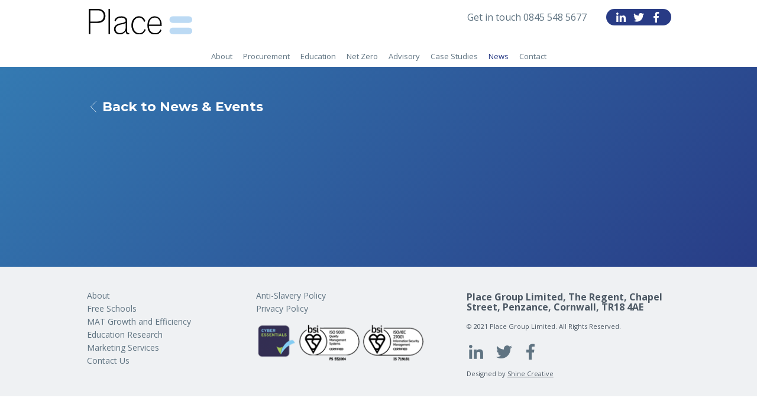

--- FILE ---
content_type: text/html; charset=UTF-8
request_url: https://place-group.com/testimonial/manchester-city-council/
body_size: 7994
content:
<!DOCTYPE html>
<html id="BTT" class="no-js" lang="en">
	<head>
		<!-- Global site tag (gtag.js) - Google Analytics -->
<script async src="https://www.googletagmanager.com/gtag/js?id=UA-140416571-2"></script>
<script>
  window.dataLayer = window.dataLayer || [];
  function gtag(){dataLayer.push(arguments);}
  gtag('js', new Date());

  gtag('config', 'UA-140416571-2');
</script>

		<meta charset="utf-8">
		<meta http-equiv="X-UA-Compatible" content="IE=edge">
		<title>Manchester City Council - Place Group</title>
		<meta name="viewport" content="width=device-width, initial-scale=1, user-scalable=no">

<!--		<script src="https://place-group.com/wp-content/themes/sbc/assets/js/live.min.js"></script>-->

		<link rel="stylesheet" href="https://place-group.com/wp-content/themes/sbc/style.css">

		<link rel="stylesheet" href="https://use.fontawesome.com/releases/v5.0.8/css/all.css" integrity="sha384-3AB7yXWz4OeoZcPbieVW64vVXEwADiYyAEhwilzWsLw+9FgqpyjjStpPnpBO8o8S" crossorigin="anonymous">

		<link href="https://fonts.googleapis.com/css?family=Montserrat:400,700|Open+Sans:400,700&display=swap" rel="stylesheet">

		<link rel="stylesheet" type="text/css" href="https://place-group.com/wp-content/themes/sbc/assets/css/style.css">

		<meta name='robots' content='index, follow, max-image-preview:large, max-snippet:-1, max-video-preview:-1' />

	<!-- This site is optimized with the Yoast SEO plugin v21.2 - https://yoast.com/wordpress/plugins/seo/ -->
	<link rel="canonical" href="https://place-group.com/testimonial/manchester-city-council/" />
	<meta property="og:locale" content="en_GB" />
	<meta property="og:type" content="article" />
	<meta property="og:title" content="Manchester City Council - Place Group" />
	<meta property="og:url" content="https://place-group.com/testimonial/manchester-city-council/" />
	<meta property="og:site_name" content="Place Group" />
	<meta property="article:modified_time" content="2020-03-17T14:56:59+00:00" />
	<meta name="twitter:card" content="summary_large_image" />
	<script type="application/ld+json" class="yoast-schema-graph">{"@context":"https://schema.org","@graph":[{"@type":"WebPage","@id":"https://place-group.com/testimonial/manchester-city-council/","url":"https://place-group.com/testimonial/manchester-city-council/","name":"Manchester City Council - Place Group","isPartOf":{"@id":"https://place-group.com/#website"},"datePublished":"2020-03-17T14:56:02+00:00","dateModified":"2020-03-17T14:56:59+00:00","breadcrumb":{"@id":"https://place-group.com/testimonial/manchester-city-council/#breadcrumb"},"inLanguage":"en-GB","potentialAction":[{"@type":"ReadAction","target":["https://place-group.com/testimonial/manchester-city-council/"]}]},{"@type":"BreadcrumbList","@id":"https://place-group.com/testimonial/manchester-city-council/#breadcrumb","itemListElement":[{"@type":"ListItem","position":1,"name":"Home","item":"https://place-group.com/"},{"@type":"ListItem","position":2,"name":"Testimonial","item":"https://place-group.com/testimonial/"},{"@type":"ListItem","position":3,"name":"Manchester City Council"}]},{"@type":"WebSite","@id":"https://place-group.com/#website","url":"https://place-group.com/","name":"Place Group","description":"Supporting Schools, Academies and MATs","potentialAction":[{"@type":"SearchAction","target":{"@type":"EntryPoint","urlTemplate":"https://place-group.com/?s={search_term_string}"},"query-input":"required name=search_term_string"}],"inLanguage":"en-GB"}]}</script>
	<!-- / Yoast SEO plugin. -->


<link rel='dns-prefetch' href='//code.jquery.com' />
<script type="text/javascript">
window._wpemojiSettings = {"baseUrl":"https:\/\/s.w.org\/images\/core\/emoji\/14.0.0\/72x72\/","ext":".png","svgUrl":"https:\/\/s.w.org\/images\/core\/emoji\/14.0.0\/svg\/","svgExt":".svg","source":{"concatemoji":"https:\/\/place-group.com\/wp-includes\/js\/wp-emoji-release.min.js?ver=6.3.7"}};
/*! This file is auto-generated */
!function(i,n){var o,s,e;function c(e){try{var t={supportTests:e,timestamp:(new Date).valueOf()};sessionStorage.setItem(o,JSON.stringify(t))}catch(e){}}function p(e,t,n){e.clearRect(0,0,e.canvas.width,e.canvas.height),e.fillText(t,0,0);var t=new Uint32Array(e.getImageData(0,0,e.canvas.width,e.canvas.height).data),r=(e.clearRect(0,0,e.canvas.width,e.canvas.height),e.fillText(n,0,0),new Uint32Array(e.getImageData(0,0,e.canvas.width,e.canvas.height).data));return t.every(function(e,t){return e===r[t]})}function u(e,t,n){switch(t){case"flag":return n(e,"\ud83c\udff3\ufe0f\u200d\u26a7\ufe0f","\ud83c\udff3\ufe0f\u200b\u26a7\ufe0f")?!1:!n(e,"\ud83c\uddfa\ud83c\uddf3","\ud83c\uddfa\u200b\ud83c\uddf3")&&!n(e,"\ud83c\udff4\udb40\udc67\udb40\udc62\udb40\udc65\udb40\udc6e\udb40\udc67\udb40\udc7f","\ud83c\udff4\u200b\udb40\udc67\u200b\udb40\udc62\u200b\udb40\udc65\u200b\udb40\udc6e\u200b\udb40\udc67\u200b\udb40\udc7f");case"emoji":return!n(e,"\ud83e\udef1\ud83c\udffb\u200d\ud83e\udef2\ud83c\udfff","\ud83e\udef1\ud83c\udffb\u200b\ud83e\udef2\ud83c\udfff")}return!1}function f(e,t,n){var r="undefined"!=typeof WorkerGlobalScope&&self instanceof WorkerGlobalScope?new OffscreenCanvas(300,150):i.createElement("canvas"),a=r.getContext("2d",{willReadFrequently:!0}),o=(a.textBaseline="top",a.font="600 32px Arial",{});return e.forEach(function(e){o[e]=t(a,e,n)}),o}function t(e){var t=i.createElement("script");t.src=e,t.defer=!0,i.head.appendChild(t)}"undefined"!=typeof Promise&&(o="wpEmojiSettingsSupports",s=["flag","emoji"],n.supports={everything:!0,everythingExceptFlag:!0},e=new Promise(function(e){i.addEventListener("DOMContentLoaded",e,{once:!0})}),new Promise(function(t){var n=function(){try{var e=JSON.parse(sessionStorage.getItem(o));if("object"==typeof e&&"number"==typeof e.timestamp&&(new Date).valueOf()<e.timestamp+604800&&"object"==typeof e.supportTests)return e.supportTests}catch(e){}return null}();if(!n){if("undefined"!=typeof Worker&&"undefined"!=typeof OffscreenCanvas&&"undefined"!=typeof URL&&URL.createObjectURL&&"undefined"!=typeof Blob)try{var e="postMessage("+f.toString()+"("+[JSON.stringify(s),u.toString(),p.toString()].join(",")+"));",r=new Blob([e],{type:"text/javascript"}),a=new Worker(URL.createObjectURL(r),{name:"wpTestEmojiSupports"});return void(a.onmessage=function(e){c(n=e.data),a.terminate(),t(n)})}catch(e){}c(n=f(s,u,p))}t(n)}).then(function(e){for(var t in e)n.supports[t]=e[t],n.supports.everything=n.supports.everything&&n.supports[t],"flag"!==t&&(n.supports.everythingExceptFlag=n.supports.everythingExceptFlag&&n.supports[t]);n.supports.everythingExceptFlag=n.supports.everythingExceptFlag&&!n.supports.flag,n.DOMReady=!1,n.readyCallback=function(){n.DOMReady=!0}}).then(function(){return e}).then(function(){var e;n.supports.everything||(n.readyCallback(),(e=n.source||{}).concatemoji?t(e.concatemoji):e.wpemoji&&e.twemoji&&(t(e.twemoji),t(e.wpemoji)))}))}((window,document),window._wpemojiSettings);
</script>
<style type="text/css">
img.wp-smiley,
img.emoji {
	display: inline !important;
	border: none !important;
	box-shadow: none !important;
	height: 1em !important;
	width: 1em !important;
	margin: 0 0.07em !important;
	vertical-align: -0.1em !important;
	background: none !important;
	padding: 0 !important;
}
</style>
	<link rel='stylesheet' id='wp-block-library-css' href='https://place-group.com/wp-includes/css/dist/block-library/style.min.css?ver=6.3.7' type='text/css' media='all' />
<style id='classic-theme-styles-inline-css' type='text/css'>
/*! This file is auto-generated */
.wp-block-button__link{color:#fff;background-color:#32373c;border-radius:9999px;box-shadow:none;text-decoration:none;padding:calc(.667em + 2px) calc(1.333em + 2px);font-size:1.125em}.wp-block-file__button{background:#32373c;color:#fff;text-decoration:none}
</style>
<style id='global-styles-inline-css' type='text/css'>
body{--wp--preset--color--black: #000000;--wp--preset--color--cyan-bluish-gray: #abb8c3;--wp--preset--color--white: #ffffff;--wp--preset--color--pale-pink: #f78da7;--wp--preset--color--vivid-red: #cf2e2e;--wp--preset--color--luminous-vivid-orange: #ff6900;--wp--preset--color--luminous-vivid-amber: #fcb900;--wp--preset--color--light-green-cyan: #7bdcb5;--wp--preset--color--vivid-green-cyan: #00d084;--wp--preset--color--pale-cyan-blue: #8ed1fc;--wp--preset--color--vivid-cyan-blue: #0693e3;--wp--preset--color--vivid-purple: #9b51e0;--wp--preset--gradient--vivid-cyan-blue-to-vivid-purple: linear-gradient(135deg,rgba(6,147,227,1) 0%,rgb(155,81,224) 100%);--wp--preset--gradient--light-green-cyan-to-vivid-green-cyan: linear-gradient(135deg,rgb(122,220,180) 0%,rgb(0,208,130) 100%);--wp--preset--gradient--luminous-vivid-amber-to-luminous-vivid-orange: linear-gradient(135deg,rgba(252,185,0,1) 0%,rgba(255,105,0,1) 100%);--wp--preset--gradient--luminous-vivid-orange-to-vivid-red: linear-gradient(135deg,rgba(255,105,0,1) 0%,rgb(207,46,46) 100%);--wp--preset--gradient--very-light-gray-to-cyan-bluish-gray: linear-gradient(135deg,rgb(238,238,238) 0%,rgb(169,184,195) 100%);--wp--preset--gradient--cool-to-warm-spectrum: linear-gradient(135deg,rgb(74,234,220) 0%,rgb(151,120,209) 20%,rgb(207,42,186) 40%,rgb(238,44,130) 60%,rgb(251,105,98) 80%,rgb(254,248,76) 100%);--wp--preset--gradient--blush-light-purple: linear-gradient(135deg,rgb(255,206,236) 0%,rgb(152,150,240) 100%);--wp--preset--gradient--blush-bordeaux: linear-gradient(135deg,rgb(254,205,165) 0%,rgb(254,45,45) 50%,rgb(107,0,62) 100%);--wp--preset--gradient--luminous-dusk: linear-gradient(135deg,rgb(255,203,112) 0%,rgb(199,81,192) 50%,rgb(65,88,208) 100%);--wp--preset--gradient--pale-ocean: linear-gradient(135deg,rgb(255,245,203) 0%,rgb(182,227,212) 50%,rgb(51,167,181) 100%);--wp--preset--gradient--electric-grass: linear-gradient(135deg,rgb(202,248,128) 0%,rgb(113,206,126) 100%);--wp--preset--gradient--midnight: linear-gradient(135deg,rgb(2,3,129) 0%,rgb(40,116,252) 100%);--wp--preset--font-size--small: 13px;--wp--preset--font-size--medium: 20px;--wp--preset--font-size--large: 36px;--wp--preset--font-size--x-large: 42px;--wp--preset--spacing--20: 0.44rem;--wp--preset--spacing--30: 0.67rem;--wp--preset--spacing--40: 1rem;--wp--preset--spacing--50: 1.5rem;--wp--preset--spacing--60: 2.25rem;--wp--preset--spacing--70: 3.38rem;--wp--preset--spacing--80: 5.06rem;--wp--preset--shadow--natural: 6px 6px 9px rgba(0, 0, 0, 0.2);--wp--preset--shadow--deep: 12px 12px 50px rgba(0, 0, 0, 0.4);--wp--preset--shadow--sharp: 6px 6px 0px rgba(0, 0, 0, 0.2);--wp--preset--shadow--outlined: 6px 6px 0px -3px rgba(255, 255, 255, 1), 6px 6px rgba(0, 0, 0, 1);--wp--preset--shadow--crisp: 6px 6px 0px rgba(0, 0, 0, 1);}:where(.is-layout-flex){gap: 0.5em;}:where(.is-layout-grid){gap: 0.5em;}body .is-layout-flow > .alignleft{float: left;margin-inline-start: 0;margin-inline-end: 2em;}body .is-layout-flow > .alignright{float: right;margin-inline-start: 2em;margin-inline-end: 0;}body .is-layout-flow > .aligncenter{margin-left: auto !important;margin-right: auto !important;}body .is-layout-constrained > .alignleft{float: left;margin-inline-start: 0;margin-inline-end: 2em;}body .is-layout-constrained > .alignright{float: right;margin-inline-start: 2em;margin-inline-end: 0;}body .is-layout-constrained > .aligncenter{margin-left: auto !important;margin-right: auto !important;}body .is-layout-constrained > :where(:not(.alignleft):not(.alignright):not(.alignfull)){max-width: var(--wp--style--global--content-size);margin-left: auto !important;margin-right: auto !important;}body .is-layout-constrained > .alignwide{max-width: var(--wp--style--global--wide-size);}body .is-layout-flex{display: flex;}body .is-layout-flex{flex-wrap: wrap;align-items: center;}body .is-layout-flex > *{margin: 0;}body .is-layout-grid{display: grid;}body .is-layout-grid > *{margin: 0;}:where(.wp-block-columns.is-layout-flex){gap: 2em;}:where(.wp-block-columns.is-layout-grid){gap: 2em;}:where(.wp-block-post-template.is-layout-flex){gap: 1.25em;}:where(.wp-block-post-template.is-layout-grid){gap: 1.25em;}.has-black-color{color: var(--wp--preset--color--black) !important;}.has-cyan-bluish-gray-color{color: var(--wp--preset--color--cyan-bluish-gray) !important;}.has-white-color{color: var(--wp--preset--color--white) !important;}.has-pale-pink-color{color: var(--wp--preset--color--pale-pink) !important;}.has-vivid-red-color{color: var(--wp--preset--color--vivid-red) !important;}.has-luminous-vivid-orange-color{color: var(--wp--preset--color--luminous-vivid-orange) !important;}.has-luminous-vivid-amber-color{color: var(--wp--preset--color--luminous-vivid-amber) !important;}.has-light-green-cyan-color{color: var(--wp--preset--color--light-green-cyan) !important;}.has-vivid-green-cyan-color{color: var(--wp--preset--color--vivid-green-cyan) !important;}.has-pale-cyan-blue-color{color: var(--wp--preset--color--pale-cyan-blue) !important;}.has-vivid-cyan-blue-color{color: var(--wp--preset--color--vivid-cyan-blue) !important;}.has-vivid-purple-color{color: var(--wp--preset--color--vivid-purple) !important;}.has-black-background-color{background-color: var(--wp--preset--color--black) !important;}.has-cyan-bluish-gray-background-color{background-color: var(--wp--preset--color--cyan-bluish-gray) !important;}.has-white-background-color{background-color: var(--wp--preset--color--white) !important;}.has-pale-pink-background-color{background-color: var(--wp--preset--color--pale-pink) !important;}.has-vivid-red-background-color{background-color: var(--wp--preset--color--vivid-red) !important;}.has-luminous-vivid-orange-background-color{background-color: var(--wp--preset--color--luminous-vivid-orange) !important;}.has-luminous-vivid-amber-background-color{background-color: var(--wp--preset--color--luminous-vivid-amber) !important;}.has-light-green-cyan-background-color{background-color: var(--wp--preset--color--light-green-cyan) !important;}.has-vivid-green-cyan-background-color{background-color: var(--wp--preset--color--vivid-green-cyan) !important;}.has-pale-cyan-blue-background-color{background-color: var(--wp--preset--color--pale-cyan-blue) !important;}.has-vivid-cyan-blue-background-color{background-color: var(--wp--preset--color--vivid-cyan-blue) !important;}.has-vivid-purple-background-color{background-color: var(--wp--preset--color--vivid-purple) !important;}.has-black-border-color{border-color: var(--wp--preset--color--black) !important;}.has-cyan-bluish-gray-border-color{border-color: var(--wp--preset--color--cyan-bluish-gray) !important;}.has-white-border-color{border-color: var(--wp--preset--color--white) !important;}.has-pale-pink-border-color{border-color: var(--wp--preset--color--pale-pink) !important;}.has-vivid-red-border-color{border-color: var(--wp--preset--color--vivid-red) !important;}.has-luminous-vivid-orange-border-color{border-color: var(--wp--preset--color--luminous-vivid-orange) !important;}.has-luminous-vivid-amber-border-color{border-color: var(--wp--preset--color--luminous-vivid-amber) !important;}.has-light-green-cyan-border-color{border-color: var(--wp--preset--color--light-green-cyan) !important;}.has-vivid-green-cyan-border-color{border-color: var(--wp--preset--color--vivid-green-cyan) !important;}.has-pale-cyan-blue-border-color{border-color: var(--wp--preset--color--pale-cyan-blue) !important;}.has-vivid-cyan-blue-border-color{border-color: var(--wp--preset--color--vivid-cyan-blue) !important;}.has-vivid-purple-border-color{border-color: var(--wp--preset--color--vivid-purple) !important;}.has-vivid-cyan-blue-to-vivid-purple-gradient-background{background: var(--wp--preset--gradient--vivid-cyan-blue-to-vivid-purple) !important;}.has-light-green-cyan-to-vivid-green-cyan-gradient-background{background: var(--wp--preset--gradient--light-green-cyan-to-vivid-green-cyan) !important;}.has-luminous-vivid-amber-to-luminous-vivid-orange-gradient-background{background: var(--wp--preset--gradient--luminous-vivid-amber-to-luminous-vivid-orange) !important;}.has-luminous-vivid-orange-to-vivid-red-gradient-background{background: var(--wp--preset--gradient--luminous-vivid-orange-to-vivid-red) !important;}.has-very-light-gray-to-cyan-bluish-gray-gradient-background{background: var(--wp--preset--gradient--very-light-gray-to-cyan-bluish-gray) !important;}.has-cool-to-warm-spectrum-gradient-background{background: var(--wp--preset--gradient--cool-to-warm-spectrum) !important;}.has-blush-light-purple-gradient-background{background: var(--wp--preset--gradient--blush-light-purple) !important;}.has-blush-bordeaux-gradient-background{background: var(--wp--preset--gradient--blush-bordeaux) !important;}.has-luminous-dusk-gradient-background{background: var(--wp--preset--gradient--luminous-dusk) !important;}.has-pale-ocean-gradient-background{background: var(--wp--preset--gradient--pale-ocean) !important;}.has-electric-grass-gradient-background{background: var(--wp--preset--gradient--electric-grass) !important;}.has-midnight-gradient-background{background: var(--wp--preset--gradient--midnight) !important;}.has-small-font-size{font-size: var(--wp--preset--font-size--small) !important;}.has-medium-font-size{font-size: var(--wp--preset--font-size--medium) !important;}.has-large-font-size{font-size: var(--wp--preset--font-size--large) !important;}.has-x-large-font-size{font-size: var(--wp--preset--font-size--x-large) !important;}
.wp-block-navigation a:where(:not(.wp-element-button)){color: inherit;}
:where(.wp-block-post-template.is-layout-flex){gap: 1.25em;}:where(.wp-block-post-template.is-layout-grid){gap: 1.25em;}
:where(.wp-block-columns.is-layout-flex){gap: 2em;}:where(.wp-block-columns.is-layout-grid){gap: 2em;}
.wp-block-pullquote{font-size: 1.5em;line-height: 1.6;}
</style>
<link rel='stylesheet' id='style_login_widget-css' href='https://place-group.com/wp-content/plugins/login-sidebar-widget/css/style_login_widget.css?ver=6.3.7' type='text/css' media='all' />
<script type='text/javascript' src='https://code.jquery.com/jquery-3.3.1.min.js?ver=6.3.7' id='jquery-js'></script>
<script type='text/javascript' src='https://place-group.com/wp-content/plugins/login-sidebar-widget/js/jquery.validate.min.js?ver=6.3.7' id='jquery.validate.min-js'></script>
<script type='text/javascript' src='https://place-group.com/wp-content/plugins/login-sidebar-widget/js/additional-methods.js?ver=6.3.7' id='additional-methods-js'></script>
<link rel="https://api.w.org/" href="https://place-group.com/wp-json/" /><link rel='shortlink' href='https://place-group.com/?p=4312' />
<link rel="alternate" type="application/json+oembed" href="https://place-group.com/wp-json/oembed/1.0/embed?url=https%3A%2F%2Fplace-group.com%2Ftestimonial%2Fmanchester-city-council%2F" />
<link rel="alternate" type="text/xml+oembed" href="https://place-group.com/wp-json/oembed/1.0/embed?url=https%3A%2F%2Fplace-group.com%2Ftestimonial%2Fmanchester-city-council%2F&#038;format=xml" />
<style>
	ul.main-menu li > a {
    padding: 8px 5px;
	}
</style><style>.log_forms { width: 98%; padding: 5px; border: 1px solid #CCC; margin: 2px; box-sizing:border-box; } .log-form-group{ margin: 0px; width: 100%; padding:5px; } .log_forms input[type=text], input[type=password] { width: 100%; padding: 7px 0 7px 4px !important; border: 1px solid #E3E3E3; margin:0px !important; } .log_forms input[type=submit] { width: 100%; padding: 7px; border: 1px solid #7ac9b7; } .log_forms input[type=text]:focus, input[type=password]:focus { border-color: #4697e4; } .lw-error{ color:#ff0000; } input.lw-error{ border:1px solid #ff0000 !important; }</style><link rel="icon" href="https://place-group.com/wp-content/uploads/2022/04/cropped-Place-Logo-50x50mm1-32x32.jpg" sizes="32x32" />
<link rel="icon" href="https://place-group.com/wp-content/uploads/2022/04/cropped-Place-Logo-50x50mm1-192x192.jpg" sizes="192x192" />
<link rel="apple-touch-icon" href="https://place-group.com/wp-content/uploads/2022/04/cropped-Place-Logo-50x50mm1-180x180.jpg" />
<meta name="msapplication-TileImage" content="https://place-group.com/wp-content/uploads/2022/04/cropped-Place-Logo-50x50mm1-270x270.jpg" />
		<style type="text/css" id="wp-custom-css">
			ul.mybullet li {
list-style-image:url(https://place-group.com/wp-content/uploads/2019/11/SBC_Bullet_Style.png);
}.home .page-header{
height: 600px !important;
}
.carousel .page-header {
    min-height: unset !important;
}		</style>
		
		<!-- Global site tag (gtag.js) - Google Analytics -->
		<script async src="https://www.googletagmanager.com/gtag/js?id=UA-140416571-1"></script>
		<script>
		window.dataLayer = window.dataLayer || [];
		function gtag(){dataLayer.push(arguments);}
		gtag('js', new Date());

		gtag('config', 'UA-140416571-1');
		</script>
	</head>
	<body data-rsssl=1 class="testimonial-template-default single single-testimonial postid-4312 postname-manchester-city-council">
		<!--[if (lt IE 9)|(IE 9)]>
			<p class="browsehappy">
				<span></span>
				You are using an <strong>outdated</strong> browser. Please <a href="https://browsehappy.com/?locale=en">upgrade your browser</a> to improve your experience.</p>
		<![endif]-->
<header role="banner">
	<div class="menu-top-outer">
		<div class="container">
			<div class="row">
				<div class="col-12">

					<div id="burger" class="burger clearfix">
						<div class="line1"></div>
					</div>

					<a id="site-logo" href="https://place-group.com" title="">
						<img src="https://place-group.com/wp-content/themes/sbc/assets/images/logo.svg"/>
					</a>

					<div class="detail-side">

						<a class="tel" href="tel:+448455485677">Get in touch 0845 548 5677</a>

																		
						<div class="social-menu">
														<a class="linkedin" href="https://www.linkedin.com/company/place-group/about/" target="_blank"><i class="fab fa-linkedin-in"></i></a>
							
														<a class="twitter" href="https://twitter.com/placegroupltd" target="_blank"><i class="fab fa-twitter"></i></a>
							
														<a class="facebook" href="https://www.facebook.com/placegroupltd/" target="_blank"><i class="fab fa-facebook-f"></i></a>
													</div>



<!--						<a href="/supplier-registration/" class="btn btn-menu">SBC Supplier Registration</a>-->

					
					</div>

				</div>
			</div>
		</div>
	</div>

	<div class="menu-bottom-outer">
		<div class="container">
			<div class="row">
				<div class="col-12">

					<nav id="mainMenu" class="main-menu-con">
						<ul class="main-menu"><li id="menu-item-213" class="menu-item menu-item-type-post_type menu-item-object-page first menu-item-213"><a href="https://place-group.com/about/">About</a></li>
<li id="menu-item-5260" class="menu-item menu-item-type-custom menu-item-object-custom menu-item-has-children menu-item-5260"><a>Procurement</a>
<ul class="sub-menu">
	<li id="menu-item-5236" class="menu-item menu-item-type-post_type menu-item-object-page menu-item-5236"><a href="https://place-group.com/procurement/">Procurement Resource</a></li>
	<li id="menu-item-7004" class="menu-item menu-item-type-post_type menu-item-object-page menu-item-7004"><a href="https://place-group.com/kent-county-council-framework/">Kent County Council Education Services Framework</a></li>
	<li id="menu-item-5261" class="menu-item menu-item-type-custom menu-item-object-custom menu-item-5261"><a target="_blank" rel="noopener" href="https://everythingfm.org/">Everything FM</a></li>
	<li id="menu-item-3741" class="menu-item menu-item-type-post_type menu-item-object-page menu-item-3741"><a href="https://place-group.com/public-sector-tendering/">Public Sector Tendering</a></li>
</ul>
</li>
<li id="menu-item-5262" class="menu-item menu-item-type-custom menu-item-object-custom menu-item-has-children menu-item-5262"><a>Education</a>
<ul class="sub-menu">
	<li id="menu-item-165" class="menu-item menu-item-type-post_type menu-item-object-page menu-item-165"><a href="https://place-group.com/free-schools/">Free Schools</a></li>
	<li id="menu-item-5263" class="menu-item menu-item-type-custom menu-item-object-custom menu-item-5263"><a target="_blank" rel="noopener" href="https://www.schoolsbuyingclub.com/">Schools&#8217; Buying Club</a></li>
	<li id="menu-item-5348" class="menu-item menu-item-type-post_type menu-item-object-page menu-item-5348"><a href="https://place-group.com/developing-highly-successful-local-authority-mats/">Local Authority MATs</a></li>
	<li id="menu-item-7058" class="menu-item menu-item-type-post_type menu-item-object-page menu-item-7058"><a href="https://place-group.com/empowering-local-authority-education-teams/">Local Authority Education Services</a></li>
	<li id="menu-item-3370" class="menu-item menu-item-type-post_type menu-item-object-page menu-item-3370"><a href="https://place-group.com/mat-support/">MAT Growth</a></li>
	<li id="menu-item-5568" class="menu-item menu-item-type-post_type menu-item-object-page menu-item-5568"><a href="https://place-group.com/developing-your-aeb-dynamic-purchasing-system/">AEB Dynamic Purchasing Systems</a></li>
	<li id="menu-item-4693" class="menu-item menu-item-type-post_type menu-item-object-page menu-item-4693"><a href="https://place-group.com/marketing-services/">Marketing Services</a></li>
	<li id="menu-item-7130" class="menu-item menu-item-type-post_type menu-item-object-page menu-item-7130"><a href="https://place-group.com/school-based-nursery-capital-programme/">School Based Nursery Capital Programme</a></li>
</ul>
</li>
<li id="menu-item-4990" class="menu-item menu-item-type-post_type menu-item-object-page menu-item-has-children menu-item-4990"><a href="https://place-group.com/net-zero/">Net Zero</a>
<ul class="sub-menu">
	<li id="menu-item-6426" class="menu-item menu-item-type-post_type menu-item-object-page menu-item-6426"><a href="https://place-group.com/public-sector-sustainability-hub/">Public Sector Decarbonisation Hub</a></li>
	<li id="menu-item-4992" class="menu-item menu-item-type-custom menu-item-object-custom menu-item-4992"><a href="/net-zero/#meeting-net-zero-targets">Meeting Net Zero Targets</a></li>
	<li id="menu-item-4991" class="menu-item menu-item-type-custom menu-item-object-custom menu-item-4991"><a href="/net-zero/#total-estate-&#038;-energy-asset-management">TEEAM</a></li>
</ul>
</li>
<li id="menu-item-3373" class="menu-item menu-item-type-post_type menu-item-object-page menu-item-has-children menu-item-3373"><a href="https://place-group.com/education-advisory/">Advisory</a>
<ul class="sub-menu">
	<li id="menu-item-3375" class="menu-item menu-item-type-custom menu-item-object-custom menu-item-3375"><a href="/education-advisory/#data-based-research">Data-based Research</a></li>
	<li id="menu-item-6702" class="menu-item menu-item-type-custom menu-item-object-custom menu-item-6702"><a href="/education-advisory/#safeguarding-support">Safeguarding Support</a></li>
	<li id="menu-item-3376" class="menu-item menu-item-type-custom menu-item-object-custom menu-item-3376"><a href="/education-advisory/#Consultation-and-Engagement-Support">Consultation and Engagement Support</a></li>
	<li id="menu-item-3377" class="menu-item menu-item-type-custom menu-item-object-custom menu-item-3377"><a href="/education-advisory/#Children-and-Families">Children and Families</a></li>
	<li id="menu-item-3378" class="menu-item menu-item-type-custom menu-item-object-custom menu-item-3378"><a href="/education-advisory/#Childcare-Sufficiency-Assessments">Childcare Sufficiency Assessments</a></li>
	<li id="menu-item-3379" class="menu-item menu-item-type-custom menu-item-object-custom menu-item-3379"><a href="/education-advisory/#Early-Years-Education-focused">Early Years Education-focused research and new provisions feasibility</a></li>
	<li id="menu-item-3380" class="menu-item menu-item-type-custom menu-item-object-custom menu-item-3380"><a href="/education-advisory/#social-mobility">Social Mobility</a></li>
	<li id="menu-item-3381" class="menu-item menu-item-type-custom menu-item-object-custom menu-item-3381"><a href="/education-advisory/#funding-applications">16-19 T-Levels Funding Applications</a></li>
	<li id="menu-item-4746" class="menu-item menu-item-type-custom menu-item-object-custom menu-item-4746"><a href="/education-advisory/#transformation-fund">Further Education Capital Transformation Funding Applications</a></li>
</ul>
</li>
<li id="menu-item-519" class="menu-item menu-item-type-post_type_archive menu-item-object-case-studies menu-item-519"><a href="https://place-group.com/case-studies/">Case Studies</a></li>
<li id="menu-item-323" class="menu-item menu-item-type-post_type menu-item-object-page current_page_parent menu-item-323"><a href="https://place-group.com/news-events/">News</a></li>
<li id="menu-item-337" class="menu-item menu-item-type-post_type menu-item-object-page last menu-item-337"><a href="https://place-group.com/contact/">Contact</a></li>
</ul>					</nav>

				</div>
			</div>
		</div>
	</div>
</header>

<div class="page-wrapper clearfix">

<main class="main-wrapper">

	<section class="top-purple-section">

		<div class="container">
			<div class="row">
				<div class="col-12">
					<a class="back" href="/news-events/"><i></i> Back to News & Events</a>
				</div>
			</div>
		</div>

	</section>

	
</main>

</div> <!--end of pageContainer-->

<footer role="contentinfo" class="footer-outer-wrapper">
	<section class="footer-top-outer">
		<div class="container">
			<section class="row">

				<div class="col-12 col-md-6 menu-side">
					<ul class="footer-menu">
												
																		
							<li class="">
								<a href="/about/" >About</a>
							</li>

						
																		
							<li class="">
								<a href="/free-schools/" >Free Schools</a>
							</li>

						
																		
							<li class="">
								<a href="/mat-support/" >MAT Growth and Efficiency </a>
							</li>

						
																		
							<li class="">
								<a href="/education-research/" >Education Research</a>
							</li>

						
																		
							<li class="">
								<a href="/marketing-services/" >Marketing Services</a>
							</li>

						
																		
							<li class="">
								<a href="/contact/" >Contact Us</a>
							</li>

						
																		
							<li class="">
								<a href="/anti-slavery-and-human-trafficking-policy/" >Anti-Slavery Policy</a>
							</li>

						
																		
							<li class="">
								<a href="/website-privacy-policy/" >Privacy Policy</a>
							</li>

												
						
						<li class="logos">

							
								
								 <img src="https://place-group.com/wp-content/uploads/2020/12/PlaceFooter-logo-band_2-copy-300x87-1.png" alt="Cyber" />

								
							
						</li>

					</ul>

				</div>

				<div class="col-12 col-md-6 live-side">

					
										<div class="footer-text">
					<h5>Place Group Limited, The Regent, Chapel Street, Penzance, Cornwall, TR18 4AE</h5>
<p>© 2021 Place Group Limited. All Rights Reserved.</p>
					</div>
					
					<div class="social-menu">

																					
														<a class="linkedin" href="https://www.linkedin.com/company/place-group/about/" target="_blank"><i class="fab fa-linkedin-in"></i></a>
							
														<a class="twitter" href="https://twitter.com/placegroupltd" target="_blank"><i class="fab fa-twitter"></i></a>
							
														<a class="facebook" href="https://www.facebook.com/placegroupltd/" target="_blank"><i class="fab fa-facebook-f"></i></a>
							
					</div>
                    
                    <div class="footer-text" style="margin-top:20px">  
                    	<p>Designed by <a href="https://www.shinecreative.co.uk/" target="_blank" style="color: #4c5864; text-decoration:underline">Shine Creative</a></p>
                    </div>

				</div>

			</section>
		</div>
	</section>
</footer>

<div class="modal login-modal">
	<div class="modal-inner">
				
		<div class="top">
		<p style="text-align: center;"><strong>Welcome to SBC Online,</strong> please log in to access your private procurement portal.</p>
		</div>

				<script>
			function closeMessage(){jQuery('.error_wid_login').hide();}
			jQuery(document).ready(function () {
				jQuery('#login').validate({ errorClass: "lw-error" });
			});
		</script>
	
<div class="login-wrap">

	<div id="login-form" class="login-form ">

		
		
		<form name="login" id="login" method="post" action="" autocomplete="off" >

		
		<input type="hidden" name="option" value="ap_user_login" />
		<input type="hidden" name="redirect" value="" />
		<div class="log-form-group">
			<label for="userusername">Username </label>
			<input type="text" name="userusername" id="userusername" title="Please enter username"  required/>
		</div>
		<div class="log-form-group">
			<label for="userpassword">Password </label>
			<input type="password" name="userpassword" id="userpassword" title="Please enter password"  required/>
		</div>

		
		
		
		<div class="login-submit"><input name="login" type="submit" value="Login" /></div>

		<div class="log-form-group extra-links">
			<a href="#forgot-link" #forgot-link>Lost Password?</a>		</div>

		</form>

		
		</div>

</div>


		<div class="bottom">
		<p>If you are having trouble logging in, please contact us at <a href="mailto:contact@schoolsbuyingclubonline.com">contact@schoolsbuyingclubonline.com</a></p>
		</div>
	</div>
</div>

<div class="modal forgot-modal">
	<div class="modal-inner">

				<script>
			jQuery(document).ready(function () {
				jQuery('#forgot').validate();
			});
			function closeMessageFp(){jQuery('.error_wid_login').hide();}
		</script>
	<div class="forgot-pass-form">
        


<form name="forgot" id="forgot" method="post" action="" autocomplete="off" >
<input type="hidden" id="login_widget_field" name="login_widget_field" value="13a94f62ee" /><input type="hidden" name="_wp_http_referer" value="/testimonial/manchester-city-council/" /><input type="hidden" name="option" value="ap_forgot_pass" />
	<div class="forgot-pass-form-group">
	<label for="userusername">Email </label>
	<input type="email" name="userusername" id="userusername" title="Please enter correct e-mail"  required/>
	</div>
	
	<div class="forgot-pass-form-group"><input name="forgot" type="submit" value="Submit" /></div>
	
	<div class="forgot-pass-form-group">
		<div class="forgot-text">
			Please enter your email. The password reset link will be provided in your email.		</div>
	</div>
</form>


</div>
		</div>
	</div>
</div>

	<script>window.jQuery || document.write('<script src="https://place-group.com/wp-content/themes/sbc/assets/js/jquery-3.3.1.min.js"><\/script>')</script>

	<script type='text/javascript' src='https://place-group.com/wp-content/themes/sbc/assets/js/modernizr.min.js?ver=3.3.1' id='modernizr_script-js'></script>
<script type='text/javascript' src='https://place-group.com/wp-content/themes/sbc/assets/js/slick.min.js?ver=3.3.1' id='slick_script-js'></script>
<script type='text/javascript' src='https://place-group.com/wp-content/themes/sbc/assets/js/jquery.fitvids.min.js?ver=3.3.1' id='fitvid_script-js'></script>
<script type='text/javascript' src='https://place-group.com/wp-content/themes/sbc/assets/js/jquery.waypoints.min.js?ver=3.3.1' id='way_script-js'></script>
<script type='text/javascript' src='https://place-group.com/wp-content/themes/sbc/assets/js/main-js.js?ver=3.3.1' id='main_script-js'></script>

	<script>

		$(window).ready(function() {

			if($('#log_forms > div:first-of-type').is( ".error_wid_login" )){
				console.log('test');

				$('.login-modal').addClass('open');
			}
		});

	</script>

	</body>
</html>


--- FILE ---
content_type: text/css
request_url: https://place-group.com/wp-content/themes/sbc/style.css
body_size: -77
content:
/* ==========================================================================

Theme Name: SBC
Author: Shine Creative
copyright 2019 Shine Creative
Version: 1.0
 */
/* ==========================================================================

the site css is in assets/css/style.css


--- FILE ---
content_type: text/css
request_url: https://place-group.com/wp-content/themes/sbc/assets/css/style.css
body_size: 40735
content:
/*! normalize.css v3.0.2 | MIT License | git.io/normalize */
/**
 * 1. Set default font family to sans-serif.
 * 2. Prevent iOS text size adjust after orientation change, without disabling
 *    user zoom.
 */
html {
  font-family: sans-serif;
  /* 1 */
  -ms-text-size-adjust: 100%;
  /* 2 */
  -webkit-text-size-adjust: 100%;
  /* 2 */ }

/**
 * Remove default margin.
 */
body {
  margin: 0; }

/* HTML5 display definitions
   ========================================================================== */
/**
 * Correct `block` display not defined for any HTML5 element in IE 8/9.
 * Correct `block` display not defined for `details` or `summary` in IE 10/11
 * and Firefox.
 * Correct `block` display not defined for `main` in IE 11.
 */
article,
aside,
details,
figcaption,
figure,
footer,
header,
hgroup,
main,
menu,
nav,
section,
summary {
  display: block; }

/**
 * 1. Correct `inline-block` display not defined in IE 8/9.
 * 2. Normalize vertical alignment of `progress` in Chrome, Firefox, and Opera.
 */
audio,
canvas,
progress,
video {
  display: inline-block;
  /* 1 */
  vertical-align: baseline;
  /* 2 */ }

/**
 * Prevent modern browsers from displaying `audio` without controls.
 * Remove excess height in iOS 5 devices.
 */
audio:not([controls]) {
  display: none;
  height: 0; }

/**
 * Address `[hidden]` styling not present in IE 8/9/10.
 * Hide the `template` element in IE 8/9/11, Safari, and Firefox < 22.
 */
[hidden],
template {
  display: none; }

/* Links
   ========================================================================== */
/**
 * Remove the gray background color from active links in IE 10.
 */
a {
  background-color: transparent; }

/**
 * Improve readability when focused and also mouse hovered in all browsers.
 */
a:active,
a:hover {
  outline: 0; }

/* Text-level semantics
   ========================================================================== */
/**
 * Address styling not present in IE 8/9/10/11, Safari, and Chrome.
 */
abbr[title] {
  border-bottom: 1px dotted; }

/**
 * Address style set to `bolder` in Firefox 4+, Safari, and Chrome.
 */
b,
strong {
  font-weight: bold; }

/**
 * Address styling not present in Safari and Chrome.
 */
dfn {
  font-style: italic; }

/**
 * Address variable `h1` font-size and margin within `section` and `article`
 * contexts in Firefox 4+, Safari, and Chrome.
 */
h1 {
  font-size: 2em;
  margin: 0.67em 0; }

/**
 * Address styling not present in IE 8/9.
 */
mark {
  background: #ff0;
  color: #000; }

/**
 * Address inconsistent and variable font size in all browsers.
 */
small {
  font-size: 80%; }

/**
 * Prevent `sub` and `sup` affecting `line-height` in all browsers.
 */
sub,
sup {
  font-size: 75%;
  line-height: 0;
  position: relative;
  vertical-align: baseline; }

sup {
  top: -0.5em; }

sub {
  bottom: -0.25em; }

/* Embedded content
   ========================================================================== */
/**
 * Remove border when inside `a` element in IE 8/9/10.
 */
img {
  border: 0; }

/**
 * Correct overflow not hidden in IE 9/10/11.
 */
svg:not(:root) {
  overflow: hidden; }

/* Grouping content
   ========================================================================== */
/**
 * Address margin not present in IE 8/9 and Safari.
 */
figure {
  margin: 1em 40px; }

/**
 * Address differences between Firefox and other browsers.
 */
hr {
  -webkit-box-sizing: content-box;
          box-sizing: content-box;
  height: 0; }

/**
 * Contain overflow in all browsers.
 */
pre {
  overflow: auto; }

/**
 * Address odd `em`-unit font size rendering in all browsers.
 */
code,
kbd,
pre,
samp {
  font-family: monospace, monospace;
  font-size: 1em; }

/* Forms
   ========================================================================== */
/**
 * Known limitation: by default, Chrome and Safari on OS X allow very limited
 * styling of `select`, unless a `border` property is set.
 */
/**
 * 1. Correct color not being inherited.
 *    Known issue: affects color of disabled elements.
 * 2. Correct font properties not being inherited.
 * 3. Address margins set differently in Firefox 4+, Safari, and Chrome.
 */
button,
input,
optgroup,
select,
textarea {
  color: inherit;
  /* 1 */
  font: inherit;
  /* 2 */
  margin: 0;
  /* 3 */ }

/**
 * Address `overflow` set to `hidden` in IE 8/9/10/11.
 */
button {
  overflow: visible; }

/**
 * Address inconsistent `text-transform` inheritance for `button` and `select`.
 * All other form control elements do not inherit `text-transform` values.
 * Correct `button` style inheritance in Firefox, IE 8/9/10/11, and Opera.
 * Correct `select` style inheritance in Firefox.
 */
button,
select {
  text-transform: none; }

/**
 * 1. Avoid the WebKit bug in Android 4.0.* where (2) destroys native `audio`
 *    and `video` controls.
 * 2. Correct inability to style clickable `input` types in iOS.
 * 3. Improve usability and consistency of cursor style between image-type
 *    `input` and others.
 */
button,
html input[type="button"],
input[type="reset"],
input[type="submit"] {
  -webkit-appearance: button;
  /* 2 */
  cursor: pointer;
  /* 3 */ }

/**
 * Re-set default cursor for disabled elements.
 */
button[disabled],
html input[disabled] {
  cursor: default; }

/**
 * Remove inner padding and border in Firefox 4+.
 */
button::-moz-focus-inner,
input::-moz-focus-inner {
  border: 0;
  padding: 0; }

/**
 * Address Firefox 4+ setting `line-height` on `input` using `!important` in
 * the UA stylesheet.
 */
input {
  line-height: normal; }

/**
 * It's recommended that you don't attempt to style these elements.
 * Firefox's implementation doesn't respect box-sizing, padding, or width.
 *
 * 1. Address box sizing set to `content-box` in IE 8/9/10.
 * 2. Remove excess padding in IE 8/9/10.
 */
input[type="checkbox"],
input[type="radio"] {
  -webkit-box-sizing: border-box;
          box-sizing: border-box;
  /* 1 */
  padding: 0;
  /* 2 */ }

/**
 * Fix the cursor style for Chrome's increment/decrement buttons. For certain
 * `font-size` values of the `input`, it causes the cursor style of the
 * decrement button to change from `default` to `text`.
 */
input[type="number"]::-webkit-inner-spin-button,
input[type="number"]::-webkit-outer-spin-button {
  height: auto; }

/**
 * 1. Address `appearance` set to `searchfield` in Safari and Chrome.
 * 2. Address `box-sizing` set to `border-box` in Safari and Chrome
 *    (include `-moz` to future-proof).
 */
input[type="search"] {
  -webkit-appearance: textfield;
  /* 1 */
  -webkit-box-sizing: content-box;
  /* 2 */
  box-sizing: content-box; }

/**
 * Remove inner padding and search cancel button in Safari and Chrome on OS X.
 * Safari (but not Chrome) clips the cancel button when the search input has
 * padding (and `textfield` appearance).
 */
input[type="search"]::-webkit-search-cancel-button,
input[type="search"]::-webkit-search-decoration {
  -webkit-appearance: none; }

/**
 * Define consistent border, margin, and padding.
 */
/**
 * 1. Correct `color` not being inherited in IE 8/9/10/11.
 * 2. Remove padding so people aren't caught out if they zero out fieldsets.
 */
legend {
  border: 0;
  /* 1 */
  padding: 0;
  /* 2 */ }

/**
 * Remove default vertical scrollbar in IE 8/9/10/11.
 */
textarea {
  overflow: auto; }

/**
 * Don't inherit the `font-weight` (applied by a rule above).
 * NOTE: the default cannot safely be changed in Chrome and Safari on OS X.
 */
optgroup {
  font-weight: bold; }

/* Tables
   ========================================================================== */
/**
 * Remove most spacing between table cells.
 */
table {
  border-collapse: collapse;
  border-spacing: 0; }

td,
th {
  padding: 0; }

/* site wide variables (colours, font sizes) */
/* site wide variables (colours, fonts) */
/*--------------------------------------------------
	!Collection of common classes
	and SASS mixins
-------------------------------------------------- */
/*	--------------------------------------------------
	!Common Classes
-------------------------------------------------- */
html {
  -webkit-box-sizing: border-box;
  box-sizing: border-box; }

*,
*:before,
*:after {
  -webkit-box-sizing: inherit;
  box-sizing: inherit;
  outline: none;
  -webkit-tap-highlight-color: rgba(0, 0, 0, 0) !important;
  tap-highlight-color: rgba(0, 0, 0, 0) !important;
  -webkit-backface-visibility: hidden !important;
  backface-visibility: hidden !important;
  -webkit-font-smoothing: antialiased;
  -ms-font-smoothing: antialiased;
  -moz-font-smoothing: antialiased;
  -moz-osx-font-smoothing: grayscale;
  font-smoothing: antialiased;
  max-width: 100%; }

.slick-slider * {
  max-width: none; }

.slick-slider img {
  max-width: 100%; }

input[type="search"] {
  -webkit-box-sizing: border-box;
          box-sizing: border-box; }

table,
table * {
  -webkit-backface-visibility: visible !important;
  backface-visibility: visible !important; }

.main-wrapper:after,
.pakery-grid:after,
.gform_fields:after,
.clearfix:after {
  visibility: hidden;
  display: block;
  font-size: 0;
  content: " ";
  clear: both;
  height: 0; }

@media (max-width: 991px) {
  .sub-menu:after {
    visibility: hidden;
    display: block;
    font-size: 0;
    content: " ";
    clear: both;
    height: 0; } }

* html .clearfix {
  height: 1%; }

.main-wrapper,
.pakery-grid,
.gform_fields,
.clearfix {
  display: block; }

.visually-hidden {
  border: 0;
  clip: rect(0 0 0 0);
  height: 1px;
  margin: -1px;
  overflow: hidden;
  padding: 0;
  position: absolute;
  width: 1px; }

.img-replacement {
  display: inline-block;
  text-indent: 200%;
  white-space: nowrap;
  overflow: hidden; }

.hide {
  display: none; }

.show {
  display: block; }

.list-no-bullets {
  list-style: none; }

/* mixin (@include font-size(??); , @include svg_img("../images/??");) and common classes (.clearfix, .img-replacment) */
html {
  font-size: 62.5%;
  font-family: "Open Sans", sans-serif;
  font-weight: 400;
  margin-top: 0 !important;
  opacity: 0;
  visibility: visible;
  overflow-x: hidden;
  padding-top: 109px; }
  @media (max-width: 991px) {
    html {
      padding-top: 62px; } }
  @media (max-width: 767px) {
    html {
      padding-top: 74px; } }
  html.loaded {
    opacity: 1;
    visibility: visible; }
    html.loaded body {
      overflow-y: visible; }
  html#backtotop {
    margin-top: 0 !important; }
  html.horlocked {
    overflow: hidden; }

body {
  color: #607482;
  background-color: #fff;
  font-size: 16px;
  font-size: 1.6rem;
  line-height: 1.5em;
  position: relative;
  overflow: hidden;
  font-weight: 400; }
  @media (max-width: 991px) {
    body {
      font-size: 14px;
      font-size: 1.4rem; } }
  body.compensate-for-scrollbar {
    margin-right: 16px; }

#wpadminbar {
  display: none; }

h1,
h2,
h3,
h4,
h5,
h6,
p,
address,
blockquote,
pre,
table,
li {
  color: #607482;
  margin-top: 0;
  font-weight: 400;
  margin-bottom: 1.2em;
  font-size: 16px;
  font-size: 1.6rem;
  line-height: 1.5em;
  line-height: 1.3em; }
  @media (max-width: 991px) {
    h1,
    h2,
    h3,
    h4,
    h5,
    h6,
    p,
    address,
    blockquote,
    pre,
    table,
    li {
      font-size: 13.33333px;
      font-size: 1.33333rem; } }
  h1 em,
  h2 em,
  h3 em,
  h4 em,
  h5 em,
  h6 em,
  p em,
  address em,
  blockquote em,
  pre em,
  table em,
  li em {
    font-weight: 400; }
  h1 a,
  h2 a,
  h3 a,
  h4 a,
  h5 a,
  h6 a,
  p a,
  address a,
  blockquote a,
  pre a,
  table a,
  li a {
    color: #283B85;
    text-decoration: none;
    font-size: inherit; }
    h1 a:hover, h1 a:focus,
    h2 a:hover,
    h2 a:focus,
    h3 a:hover,
    h3 a:focus,
    h4 a:hover,
    h4 a:focus,
    h5 a:hover,
    h5 a:focus,
    h6 a:hover,
    h6 a:focus,
    p a:hover,
    p a:focus,
    address a:hover,
    address a:focus,
    blockquote a:hover,
    blockquote a:focus,
    pre a:hover,
    pre a:focus,
    table a:hover,
    table a:focus,
    li a:hover,
    li a:focus {
      color: #347AB2;
      text-decoration: underline; }
  h1 strong,
  h2 strong,
  h3 strong,
  h4 strong,
  h5 strong,
  h6 strong,
  p strong,
  address strong,
  blockquote strong,
  pre strong,
  table strong,
  li strong {
    font-weight: 700;
    color: inherit; }

h1,
h2,
h3,
h4,
h5,
h6,
blockquote {
  color: #607482;
  font-family: "Montserrat", sans-serif;
  margin-bottom: .45em;
  font-weight: 700; }

h1 {
  font-size: 60px;
  font-size: 6rem;
  line-height: 1.2em; }
  @media (max-width: 991px) {
    h1 {
      font-size: 35.29412px;
      font-size: 3.52941rem; } }

h2 {
  font-size: 31px;
  font-size: 3.1rem;
  line-height: 1.22581em;
  margin-bottom: .9em; }
  @media (max-width: 991px) {
    h2 {
      font-size: 25.83333px;
      font-size: 2.58333rem; } }

h3 {
  font-size: 22px;
  font-size: 2.2rem;
  line-height: 1em; }
  @media (max-width: 991px) {
    h3 {
      font-size: 18.33333px;
      font-size: 1.83333rem; } }

h4 {
  font-size: 18px;
  font-size: 1.8rem;
  line-height: 1.33333em;
  font-family: "Open Sans", sans-serif; }
  @media (max-width: 991px) {
    h4 {
      font-size: 15px;
      font-size: 1.5rem; } }

h5 {
  font-size: 16px;
  font-size: 1.6rem;
  line-height: 1.375em;
  font-family: "Open Sans", sans-serif; }
  @media (max-width: 991px) {
    h5 {
      font-size: 13.33333px;
      font-size: 1.33333rem; } }

h6 {
  font-size: 12px;
  font-size: 1.2rem;
  font-family: "Open Sans", sans-serif; }
  @media (max-width: 991px) {
    h6 {
      font-size: 10px;
      font-size: 1rem; } }

p {
  font-size: 16px;
  font-size: 1.6rem;
  line-height: 1.5em; }
  @media (max-width: 991px) {
    p {
      font-size: 13.33333px;
      font-size: 1.33333rem; } }

strong {
  font-weight: 700; }
  strong a {
    font-weight: inherit; }

blockquote {
  font-size: 22px;
  font-size: 2.2rem;
  line-height: 1.27273em;
  font-family: "Montserrat", sans-serif;
  margin: 0 auto 2.2em;
  font-weight: 700;
  position: relative;
  padding: 0; }
  @media (max-width: 991px) {
    blockquote {
      font-size: 18.33333px;
      font-size: 1.83333rem; } }
  blockquote p {
    font-size: inherit;
    line-height: inherit;
    font-family: "Montserrat", sans-serif;
    margin-bottom: 0 !important; }

a {
  font-size: inherit;
  color: #283B85;
  font-weight: 400;
  -webkit-transition: 0.2s;
  -o-transition: 0.2s;
  transition: 0.2s;
  cursor: pointer;
  text-decoration: none; }
  a:hover, a:focus {
    color: #347AB2;
    text-decoration: underline; }

address {
  font-style: normal; }

ol,
ul,
dl {
  margin: 0;
  padding-left: 0;
  list-style-position: inside;
  font-size: 0px;
  font-size: 0rem;
  margin-bottom: 18px; }
  ol li,
  ol dt,
  ol dd,
  ul li,
  ul dt,
  ul dd,
  dl li,
  dl dt,
  dl dd {
    font-size: 16px;
    font-size: 1.6rem;
    line-height: 1.5em;
    line-height: 1.4em;
    margin-bottom: 0; }
    @media (max-width: 991px) {
      ol li,
      ol dt,
      ol dd,
      ul li,
      ul dt,
      ul dd,
      dl li,
      dl dt,
      dl dd {
        font-size: 13.33333px;
        font-size: 1.33333rem; } }
    ol li a,
    ol dt a,
    ol dd a,
    ul li a,
    ul dt a,
    ul dd a,
    dl li a,
    dl dt a,
    dl dd a {
      font-size: inherit;
      text-decoration: none; }
      ol li a:hover, ol li a:focus,
      ol dt a:hover,
      ol dt a:focus,
      ol dd a:hover,
      ol dd a:focus,
      ul li a:hover,
      ul li a:focus,
      ul dt a:hover,
      ul dt a:focus,
      ul dd a:hover,
      ul dd a:focus,
      dl li a:hover,
      dl li a:focus,
      dl dt a:hover,
      dl dt a:focus,
      dl dd a:hover,
      dl dd a:focus {
        text-decoration: underline; }
  ol dd,
  ul dd,
  dl dd {
    margin-bottom: 20px; }

ul {
  list-style-position: inside;
  padding-left: 0; }
  ul.no-bullet {
    list-style: none; }
    ul.no-bullet li {
      padding-left: 0; }
      ul.no-bullet li:before {
        display: none; }
  ul ul {
    margin-top: 0.8em; }
    ul ul li:before {
      -webkit-box-shadow: 0 0 0 1px #607482;
              box-shadow: 0 0 0 1px #607482;
      background-color: transparent; }
  ul li {
    padding-left: 1.2em;
    list-style: none;
    position: relative;
    margin-bottom: .5em; }
    ul li:before {
      content: '';
      position: absolute;
      left: 0;
      width: 5px;
      height: 5px;
      border-radius: 5px;
      background-color: #607482;
      display: inline-block;
      margin: calc(.7em - 2.5px) 0 calc(.3em - 2.5px) 3px; }

ul.post-categories,
ul.tabs,
ul.main-menu,
ul.footer-menu,
ul.sub-menu,
ul.gform_fields,
ul.slick-dots,
ul.social-menu,
ul.flex,
ul.slick,
ul.aside-menu,
ul.aside-menu ul {
  list-style: none;
  padding-left: 0;
  padding-top: 0; }
  ul.post-categories > li,
  ul.tabs > li,
  ul.main-menu > li,
  ul.footer-menu > li,
  ul.sub-menu > li,
  ul.gform_fields > li,
  ul.slick-dots > li,
  ul.social-menu > li,
  ul.flex > li,
  ul.slick > li,
  ul.aside-menu > li,
  ul.aside-menu ul > li {
    padding-left: 0; }
    ul.post-categories > li:before, ul.post-categories > li:after,
    ul.tabs > li:before,
    ul.tabs > li:after,
    ul.main-menu > li:before,
    ul.main-menu > li:after,
    ul.footer-menu > li:before,
    ul.footer-menu > li:after,
    ul.sub-menu > li:before,
    ul.sub-menu > li:after,
    ul.gform_fields > li:before,
    ul.gform_fields > li:after,
    ul.slick-dots > li:before,
    ul.slick-dots > li:after,
    ul.social-menu > li:before,
    ul.social-menu > li:after,
    ul.flex > li:before,
    ul.flex > li:after,
    ul.slick > li:before,
    ul.slick > li:after,
    ul.aside-menu > li:before,
    ul.aside-menu > li:after,
    ul.aside-menu ul > li:before,
    ul.aside-menu ul > li:after {
      display: none; }

ol:not(.pagination) {
  list-style-position: outside;
  padding-left: 0px;
  counter-reset: section; }
  ol:not(.pagination) li {
    padding-left: 17px;
    list-style: none;
    position: relative; }
    ol:not(.pagination) li:before {
      counter-increment: section;
      content: counter(section) ".";
      position: absolute;
      left: 0; }

table,
table tr,
table th,
table td {
  border: none;
  border-collapse: collapse;
  padding: 0;
  font-size: 14.33px;
  font-size: 1.433rem;
  line-height: 1.5em;
  text-align: left;
  vertical-align: top; }
  @media (max-width: 991px) {
    table,
    table tr,
    table th,
    table td {
      font-size: 11.94167px;
      font-size: 1.19417rem; } }

table.mce-item-table.mce-item-table,
table {
  width: 100%;
  margin-bottom: 1.5em;
  border-radius: 11px;
  overflow: hidden;
  margin-top: 39px;
  margin-bottom: 29px; }
  table.mce-item-table.mce-item-table thead th,
  table thead th {
    background-color: #283B85;
    font-size: 17.92px;
    font-size: 1.792rem;
    font-weight: 700;
    color: white;
    padding: 15px 10px 15px 10px;
    border-bottom: 1px solid white; }
    @media (max-width: 991px) {
      table.mce-item-table.mce-item-table thead th,
      table thead th {
        font-size: 14.93333px;
        font-size: 1.49333rem; } }
  table.mce-item-table.mce-item-table tbody:first-child tr:first-of-type td,
  table tbody:first-child tr:first-of-type td {
    background-color: #283B85;
    font-size: 17.92px;
    font-size: 1.792rem;
    font-weight: 700;
    color: white;
    padding: 15px 10px 15px 10px;
    border-right: 7px solid #EFF1F3; }
    table.mce-item-table.mce-item-table tbody:first-child tr:first-of-type td *:last-child,
    table tbody:first-child tr:first-of-type td *:last-child {
      margin-bottom: 0; }
    @media (max-width: 991px) {
      table.mce-item-table.mce-item-table tbody:first-child tr:first-of-type td,
      table tbody:first-child tr:first-of-type td {
        font-size: 14.93333px;
        font-size: 1.49333rem; } }
    table.mce-item-table.mce-item-table tbody:first-child tr:first-of-type td:last-of-type,
    table tbody:first-child tr:first-of-type td:last-of-type {
      border-right: none; }
    table.mce-item-table.mce-item-table tbody:first-child tr:first-of-type td:first-of-type,
    table tbody:first-child tr:first-of-type td:first-of-type {
      width: 11.5% !important; }
  table.mce-item-table.mce-item-table th,
  table.mce-item-table.mce-item-table td,
  table th,
  table td {
    height: auto !important; }
  table.mce-item-table.mce-item-table tbody tr:last-of-type td,
  table tbody tr:last-of-type td {
    border-bottom: none; }
  table.mce-item-table.mce-item-table tbody td,
  table tbody td {
    padding: 9px 10px 9px 10px;
    border-right: 7px solid #EFF1F3;
    background-color: #DBE5EC;
    color: #1E1E1C; }
    table.mce-item-table.mce-item-table tbody td *:last-child,
    table tbody td *:last-child {
      margin-bottom: 0; }
    table.mce-item-table.mce-item-table tbody td:last-of-type,
    table tbody td:last-of-type {
      border-right: none; }
    table.mce-item-table.mce-item-table tbody td:first-of-type,
    table tbody td:first-of-type {
      width: 11.5% !important;
      background-color: #C9DAE5; }
  table.mce-item-table.mce-item-table tbody tr td,
  table tbody tr td {
    border-bottom: 1px solid white; }

svg,
p.p-img a,
.wp-caption,
video,
img {
  max-width: 100%;
  width: auto;
  height: auto;
  display: block; }
  svg.alignnone,
  p.p-img a.alignnone,
  .wp-caption.alignnone,
  video.alignnone,
  img.alignnone {
    margin: 0.75em 0 1.5em; }
  svg.alignright,
  p.p-img a.alignright,
  .wp-caption.alignright,
  video.alignright,
  img.alignright {
    float: right;
    margin: 0.75em 0 1.5em 1.5em; }
  svg.alignleft,
  p.p-img a.alignleft,
  .wp-caption.alignleft,
  video.alignleft,
  img.alignleft {
    float: left;
    margin: 0.75em 1.5em 1.5em 0; }
  svg.aligncenter,
  p.p-img a.aligncenter,
  .wp-caption.aligncenter,
  video.aligncenter,
  img.aligncenter {
    clear: both;
    display: block;
    margin: 0.75em auto 1.5em; }
    @media (max-width: 991px) {
      svg.aligncenter,
      p.p-img a.aligncenter,
      .wp-caption.aligncenter,
      video.aligncenter,
      img.aligncenter {
        margin: 0.75em auto 2.05em; } }

a img.alignright {
  float: right;
  margin: 0 0 1.5em 1.5emm; }

a img.alignleft {
  float: left;
  margin: 0 1.5em 1.5em 0; }

a img.aligncenter {
  clear: both;
  display: block;
  margin: 0em auto 1.5em; }

::-moz-selection {
  background: #283B85;
  color: white; }

::selection {
  background: #283B85;
  color: white; }

::-moz-selection {
  background: #283B85;
  color: white; }

.fieldset {
  margin-bottom: 0; }
  .fieldset .field {
    position: relative;
    padding-bottom: 1px; }
  .fieldset div.mage-error[generated] {
    position: absolute;
    bottom: 5px; }

.wpcf7-not-valid.wpcf7-not-valid.wpcf7-not-valid,
li.gfield.error input,
.gfield_error input,
.gfield_error select,
.gfield_error .dk-select,
.gfield_error textarea,
input.mage-error,
select.mage-error,
textarea.mage-error {
  border-color: #FF0000;
  -webkit-box-shadow: inset 0 0 0 1px #FF0000;
          box-shadow: inset 0 0 0 1px #FF0000; }

.wpcf7-not-valid.wpcf7-not-valid.wpcf7-not-valid:focus,
input:focus,
textarea:focus,
select:focus {
  border-color: #283B85;
  -webkit-box-shadow: inset 0 0 0 1px #283B85;
          box-shadow: inset 0 0 0 1px #283B85; }

div.mage-error[generated] {
  color: #FF0000;
  position: absolute;
  margin-top: 4px;
  line-height: 1.1em;
  padding-top: 2px;
  padding-left: 14px;
  background-image: url(../images/error-arrow.svg);
  background-repeat: no-repeat;
  background-position: 0 0;
  margin-left: -2px;
  text-align: left; }

.login-container .fieldset:after {
  color: #7D9A0C; }

.browsehappy {
  position: fixed;
  top: 0;
  left: 50%;
  z-index: 999999999;
  background-color: white;
  margin-bottom: 0;
  width: 540px;
  margin-left: -270px;
  text-align: center;
  padding: 4px 2px;
  font-size: 13px;
  color: black;
  border-radius: 0 0 4px 4px;
  line-height: 13px;
  font-weight: 400; }
  .browsehappy span {
    background-image: url(../images/browserhappy-cross.png);
    background-repeat: no-repeat;
    height: 13px;
    width: 13px;
    display: inline-block;
    vertical-align: middle;
    background-position: 50% 50%; }
    .browsehappy span:hover {
      background-color: #f96059;
      -webkit-transition: 0.2s;
      -o-transition: 0.2s;
      transition: 0.2s; }
  .browsehappy strong {
    color: #f96059;
    font-weight: 700; }
  .browsehappy a {
    color: black;
    text-decoration: underline;
    font-weight: 400; }
    .browsehappy a:hover {
      color: #f96059; }

.ta {
  display: table;
  width: 100%;
  height: 1px; }

.tc {
  display: table-cell;
  vertical-align: middle; }

.waypoint {
  -webkit-transition: .5s;
  -o-transition: .5s;
  transition: .5s; }

.flex {
  display: -webkit-box;
  display: -ms-flexbox;
  display: flex;
  -ms-flex-wrap: wrap;
      flex-wrap: wrap; }
  .flex.center {
    -webkit-box-align: center;
        -ms-flex-align: center;
            align-items: center;
    -webkit-box-pack: center;
        -ms-flex-pack: center;
            justify-content: center; }
  .flex.top {
    -ms-flex-item-align: start;
        align-self: flex-start; }
  .flex.bottom {
    -ms-flex-item-align: end;
        align-self: flex-end; }
  .flex.no-wrap {
    -ms-flex-wrap: nowrap;
        flex-wrap: nowrap; }

pre {
  font-size: 10px;
  font-size: 1rem; }

.container {
  width: 100%;
  padding-right: 31.5px;
  padding-left: 31.5px;
  margin-right: auto;
  margin-left: auto; }
  @media (min-width: 576px) {
    .container {
      max-width: 1035px; } }
  @media (min-width: 768px) {
    .container {
      max-width: 1036px; } }
  @media (min-width: 992px) {
    .container {
      max-width: 1037px; } }
  @media (min-width: 1038px) {
    .container {
      max-width: 1038px; } }

.container-fluid {
  width: 100%;
  padding-right: 31.5px;
  padding-left: 31.5px;
  margin-right: auto;
  margin-left: auto; }

.row {
  display: -webkit-box;
  display: -ms-flexbox;
  display: flex;
  -ms-flex-wrap: wrap;
      flex-wrap: wrap;
  margin-right: -31.5px;
  margin-left: -31.5px;
  max-width: none; }
  .row.no-padding {
    padding: 0; }

.no-gutters {
  margin-right: 0;
  margin-left: 0; }
  .no-gutters > .col,
  .no-gutters > [class*="col-"] {
    padding-right: 0;
    padding-left: 0; }

.col-1, .col-2, .col-3, .col-4, .col-5, .col-6, .col-7, .col-8, .col-9, .col-10, .col-11, .col-12, .col,
.col-auto, .col-sm-1, .col-sm-2, .col-sm-3, .col-sm-4, .col-sm-5, .col-sm-6, .col-sm-7, .col-sm-8, .col-sm-9, .col-sm-10, .col-sm-11, .col-sm-12, .col-sm,
.col-sm-auto, .col-md-1, .col-md-2, .col-md-3, .col-md-4, .col-md-5, .col-md-6, .col-md-7, .col-md-8, .col-md-9, .col-md-10, .col-md-11, .col-md-12, .col-md,
.col-md-auto, .col-lg-1, .col-lg-2, .col-lg-3, .col-lg-4, .col-lg-5, .col-lg-6, .col-lg-7, .col-lg-8, .col-lg-9, .col-lg-10, .col-lg-11, .col-lg-12, .col-lg,
.col-lg-auto, .col-xl-1, .col-xl-2, .col-xl-3, .col-xl-4, .col-xl-5, .col-xl-6, .col-xl-7, .col-xl-8, .col-xl-9, .col-xl-10, .col-xl-11, .col-xl-12, .col-xl,
.col-xl-auto {
  position: relative;
  width: 100%;
  padding-right: 31.5px;
  padding-left: 31.5px; }
  .no-padding.col-1, .no-padding.col-2, .no-padding.col-3, .no-padding.col-4, .no-padding.col-5, .no-padding.col-6, .no-padding.col-7, .no-padding.col-8, .no-padding.col-9, .no-padding.col-10, .no-padding.col-11, .no-padding.col-12, .no-padding.col,
  .no-padding.col-auto, .no-padding.col-sm-1, .no-padding.col-sm-2, .no-padding.col-sm-3, .no-padding.col-sm-4, .no-padding.col-sm-5, .no-padding.col-sm-6, .no-padding.col-sm-7, .no-padding.col-sm-8, .no-padding.col-sm-9, .no-padding.col-sm-10, .no-padding.col-sm-11, .no-padding.col-sm-12, .no-padding.col-sm,
  .no-padding.col-sm-auto, .no-padding.col-md-1, .no-padding.col-md-2, .no-padding.col-md-3, .no-padding.col-md-4, .no-padding.col-md-5, .no-padding.col-md-6, .no-padding.col-md-7, .no-padding.col-md-8, .no-padding.col-md-9, .no-padding.col-md-10, .no-padding.col-md-11, .no-padding.col-md-12, .no-padding.col-md,
  .no-padding.col-md-auto, .no-padding.col-lg-1, .no-padding.col-lg-2, .no-padding.col-lg-3, .no-padding.col-lg-4, .no-padding.col-lg-5, .no-padding.col-lg-6, .no-padding.col-lg-7, .no-padding.col-lg-8, .no-padding.col-lg-9, .no-padding.col-lg-10, .no-padding.col-lg-11, .no-padding.col-lg-12, .no-padding.col-lg,
  .no-padding.col-lg-auto, .no-padding.col-xl-1, .no-padding.col-xl-2, .no-padding.col-xl-3, .no-padding.col-xl-4, .no-padding.col-xl-5, .no-padding.col-xl-6, .no-padding.col-xl-7, .no-padding.col-xl-8, .no-padding.col-xl-9, .no-padding.col-xl-10, .no-padding.col-xl-11, .no-padding.col-xl-12, .no-padding.col-xl,
  .no-padding.col-xl-auto {
    padding: 0; }

.col {
  -ms-flex-preferred-size: 0;
      flex-basis: 0;
  -webkit-box-flex: 1;
      -ms-flex-positive: 1;
          flex-grow: 1;
  max-width: 100%; }

.col-auto {
  -webkit-box-flex: 0;
      -ms-flex: 0 0 auto;
          flex: 0 0 auto;
  width: auto;
  max-width: 100%; }

.col-1 {
  -webkit-box-flex: 0;
      -ms-flex: 0 0 8.33333%;
          flex: 0 0 8.33333%;
  max-width: 8.33333%; }

.col-2 {
  -webkit-box-flex: 0;
      -ms-flex: 0 0 16.66667%;
          flex: 0 0 16.66667%;
  max-width: 16.66667%; }

.col-3 {
  -webkit-box-flex: 0;
      -ms-flex: 0 0 25%;
          flex: 0 0 25%;
  max-width: 25%; }

.col-4 {
  -webkit-box-flex: 0;
      -ms-flex: 0 0 33.33333%;
          flex: 0 0 33.33333%;
  max-width: 33.33333%; }

.col-5 {
  -webkit-box-flex: 0;
      -ms-flex: 0 0 41.66667%;
          flex: 0 0 41.66667%;
  max-width: 41.66667%; }

.col-6 {
  -webkit-box-flex: 0;
      -ms-flex: 0 0 50%;
          flex: 0 0 50%;
  max-width: 50%; }

.col-7 {
  -webkit-box-flex: 0;
      -ms-flex: 0 0 58.33333%;
          flex: 0 0 58.33333%;
  max-width: 58.33333%; }

.col-8 {
  -webkit-box-flex: 0;
      -ms-flex: 0 0 66.66667%;
          flex: 0 0 66.66667%;
  max-width: 66.66667%; }

.col-9 {
  -webkit-box-flex: 0;
      -ms-flex: 0 0 75%;
          flex: 0 0 75%;
  max-width: 75%; }

.col-10 {
  -webkit-box-flex: 0;
      -ms-flex: 0 0 83.33333%;
          flex: 0 0 83.33333%;
  max-width: 83.33333%; }

.col-11 {
  -webkit-box-flex: 0;
      -ms-flex: 0 0 91.66667%;
          flex: 0 0 91.66667%;
  max-width: 91.66667%; }

.col-12 {
  -webkit-box-flex: 0;
      -ms-flex: 0 0 100%;
          flex: 0 0 100%;
  max-width: 100%; }

.order-first {
  -webkit-box-ordinal-group: 0;
      -ms-flex-order: -1;
          order: -1; }

.order-last {
  -webkit-box-ordinal-group: 14;
      -ms-flex-order: 13;
          order: 13; }

.order-0 {
  -webkit-box-ordinal-group: 1;
      -ms-flex-order: 0;
          order: 0; }

.order-1 {
  -webkit-box-ordinal-group: 2;
      -ms-flex-order: 1;
          order: 1; }

.order-2 {
  -webkit-box-ordinal-group: 3;
      -ms-flex-order: 2;
          order: 2; }

.order-3 {
  -webkit-box-ordinal-group: 4;
      -ms-flex-order: 3;
          order: 3; }

.order-4 {
  -webkit-box-ordinal-group: 5;
      -ms-flex-order: 4;
          order: 4; }

.order-5 {
  -webkit-box-ordinal-group: 6;
      -ms-flex-order: 5;
          order: 5; }

.order-6 {
  -webkit-box-ordinal-group: 7;
      -ms-flex-order: 6;
          order: 6; }

.order-7 {
  -webkit-box-ordinal-group: 8;
      -ms-flex-order: 7;
          order: 7; }

.order-8 {
  -webkit-box-ordinal-group: 9;
      -ms-flex-order: 8;
          order: 8; }

.order-9 {
  -webkit-box-ordinal-group: 10;
      -ms-flex-order: 9;
          order: 9; }

.order-10 {
  -webkit-box-ordinal-group: 11;
      -ms-flex-order: 10;
          order: 10; }

.order-11 {
  -webkit-box-ordinal-group: 12;
      -ms-flex-order: 11;
          order: 11; }

.order-12 {
  -webkit-box-ordinal-group: 13;
      -ms-flex-order: 12;
          order: 12; }

.offset-1 {
  margin-left: 8.33333%; }

.offset-2 {
  margin-left: 16.66667%; }

.offset-3 {
  margin-left: 25%; }

.offset-4 {
  margin-left: 33.33333%; }

.offset-5 {
  margin-left: 41.66667%; }

.offset-6 {
  margin-left: 50%; }

.offset-7 {
  margin-left: 58.33333%; }

.offset-8 {
  margin-left: 66.66667%; }

.offset-9 {
  margin-left: 75%; }

.offset-10 {
  margin-left: 83.33333%; }

.offset-11 {
  margin-left: 91.66667%; }

@media (min-width: 576px) {
  .col-sm {
    -ms-flex-preferred-size: 0;
        flex-basis: 0;
    -webkit-box-flex: 1;
        -ms-flex-positive: 1;
            flex-grow: 1;
    max-width: 100%; }
  .col-sm-auto {
    -webkit-box-flex: 0;
        -ms-flex: 0 0 auto;
            flex: 0 0 auto;
    width: auto;
    max-width: 100%; }
  .col-sm-1 {
    -webkit-box-flex: 0;
        -ms-flex: 0 0 8.33333%;
            flex: 0 0 8.33333%;
    max-width: 8.33333%; }
  .col-sm-2 {
    -webkit-box-flex: 0;
        -ms-flex: 0 0 16.66667%;
            flex: 0 0 16.66667%;
    max-width: 16.66667%; }
  .col-sm-3 {
    -webkit-box-flex: 0;
        -ms-flex: 0 0 25%;
            flex: 0 0 25%;
    max-width: 25%; }
  .col-sm-4 {
    -webkit-box-flex: 0;
        -ms-flex: 0 0 33.33333%;
            flex: 0 0 33.33333%;
    max-width: 33.33333%; }
  .col-sm-5 {
    -webkit-box-flex: 0;
        -ms-flex: 0 0 41.66667%;
            flex: 0 0 41.66667%;
    max-width: 41.66667%; }
  .col-sm-6 {
    -webkit-box-flex: 0;
        -ms-flex: 0 0 50%;
            flex: 0 0 50%;
    max-width: 50%; }
  .col-sm-7 {
    -webkit-box-flex: 0;
        -ms-flex: 0 0 58.33333%;
            flex: 0 0 58.33333%;
    max-width: 58.33333%; }
  .col-sm-8 {
    -webkit-box-flex: 0;
        -ms-flex: 0 0 66.66667%;
            flex: 0 0 66.66667%;
    max-width: 66.66667%; }
  .col-sm-9 {
    -webkit-box-flex: 0;
        -ms-flex: 0 0 75%;
            flex: 0 0 75%;
    max-width: 75%; }
  .col-sm-10 {
    -webkit-box-flex: 0;
        -ms-flex: 0 0 83.33333%;
            flex: 0 0 83.33333%;
    max-width: 83.33333%; }
  .col-sm-11 {
    -webkit-box-flex: 0;
        -ms-flex: 0 0 91.66667%;
            flex: 0 0 91.66667%;
    max-width: 91.66667%; }
  .col-sm-12 {
    -webkit-box-flex: 0;
        -ms-flex: 0 0 100%;
            flex: 0 0 100%;
    max-width: 100%; }
  .order-sm-first {
    -webkit-box-ordinal-group: 0;
        -ms-flex-order: -1;
            order: -1; }
  .order-sm-last {
    -webkit-box-ordinal-group: 14;
        -ms-flex-order: 13;
            order: 13; }
  .order-sm-0 {
    -webkit-box-ordinal-group: 1;
        -ms-flex-order: 0;
            order: 0; }
  .order-sm-1 {
    -webkit-box-ordinal-group: 2;
        -ms-flex-order: 1;
            order: 1; }
  .order-sm-2 {
    -webkit-box-ordinal-group: 3;
        -ms-flex-order: 2;
            order: 2; }
  .order-sm-3 {
    -webkit-box-ordinal-group: 4;
        -ms-flex-order: 3;
            order: 3; }
  .order-sm-4 {
    -webkit-box-ordinal-group: 5;
        -ms-flex-order: 4;
            order: 4; }
  .order-sm-5 {
    -webkit-box-ordinal-group: 6;
        -ms-flex-order: 5;
            order: 5; }
  .order-sm-6 {
    -webkit-box-ordinal-group: 7;
        -ms-flex-order: 6;
            order: 6; }
  .order-sm-7 {
    -webkit-box-ordinal-group: 8;
        -ms-flex-order: 7;
            order: 7; }
  .order-sm-8 {
    -webkit-box-ordinal-group: 9;
        -ms-flex-order: 8;
            order: 8; }
  .order-sm-9 {
    -webkit-box-ordinal-group: 10;
        -ms-flex-order: 9;
            order: 9; }
  .order-sm-10 {
    -webkit-box-ordinal-group: 11;
        -ms-flex-order: 10;
            order: 10; }
  .order-sm-11 {
    -webkit-box-ordinal-group: 12;
        -ms-flex-order: 11;
            order: 11; }
  .order-sm-12 {
    -webkit-box-ordinal-group: 13;
        -ms-flex-order: 12;
            order: 12; }
  .offset-sm-0 {
    margin-left: 0; }
  .offset-sm-1 {
    margin-left: 8.33333%; }
  .offset-sm-2 {
    margin-left: 16.66667%; }
  .offset-sm-3 {
    margin-left: 25%; }
  .offset-sm-4 {
    margin-left: 33.33333%; }
  .offset-sm-5 {
    margin-left: 41.66667%; }
  .offset-sm-6 {
    margin-left: 50%; }
  .offset-sm-7 {
    margin-left: 58.33333%; }
  .offset-sm-8 {
    margin-left: 66.66667%; }
  .offset-sm-9 {
    margin-left: 75%; }
  .offset-sm-10 {
    margin-left: 83.33333%; }
  .offset-sm-11 {
    margin-left: 91.66667%; } }

@media (min-width: 768px) {
  .col-md {
    -ms-flex-preferred-size: 0;
        flex-basis: 0;
    -webkit-box-flex: 1;
        -ms-flex-positive: 1;
            flex-grow: 1;
    max-width: 100%; }
  .col-md-auto {
    -webkit-box-flex: 0;
        -ms-flex: 0 0 auto;
            flex: 0 0 auto;
    width: auto;
    max-width: 100%; }
  .col-md-1 {
    -webkit-box-flex: 0;
        -ms-flex: 0 0 8.33333%;
            flex: 0 0 8.33333%;
    max-width: 8.33333%; }
  .col-md-2 {
    -webkit-box-flex: 0;
        -ms-flex: 0 0 16.66667%;
            flex: 0 0 16.66667%;
    max-width: 16.66667%; }
  .col-md-3 {
    -webkit-box-flex: 0;
        -ms-flex: 0 0 25%;
            flex: 0 0 25%;
    max-width: 25%; }
  .col-md-4 {
    -webkit-box-flex: 0;
        -ms-flex: 0 0 33.33333%;
            flex: 0 0 33.33333%;
    max-width: 33.33333%; }
  .col-md-5 {
    -webkit-box-flex: 0;
        -ms-flex: 0 0 41.66667%;
            flex: 0 0 41.66667%;
    max-width: 41.66667%; }
  .col-md-6 {
    -webkit-box-flex: 0;
        -ms-flex: 0 0 50%;
            flex: 0 0 50%;
    max-width: 50%; }
  .col-md-7 {
    -webkit-box-flex: 0;
        -ms-flex: 0 0 58.33333%;
            flex: 0 0 58.33333%;
    max-width: 58.33333%; }
  .col-md-8 {
    -webkit-box-flex: 0;
        -ms-flex: 0 0 66.66667%;
            flex: 0 0 66.66667%;
    max-width: 66.66667%; }
  .col-md-9 {
    -webkit-box-flex: 0;
        -ms-flex: 0 0 75%;
            flex: 0 0 75%;
    max-width: 75%; }
  .col-md-10 {
    -webkit-box-flex: 0;
        -ms-flex: 0 0 83.33333%;
            flex: 0 0 83.33333%;
    max-width: 83.33333%; }
  .col-md-11 {
    -webkit-box-flex: 0;
        -ms-flex: 0 0 91.66667%;
            flex: 0 0 91.66667%;
    max-width: 91.66667%; }
  .col-md-12 {
    -webkit-box-flex: 0;
        -ms-flex: 0 0 100%;
            flex: 0 0 100%;
    max-width: 100%; }
  .order-md-first {
    -webkit-box-ordinal-group: 0;
        -ms-flex-order: -1;
            order: -1; }
  .order-md-last {
    -webkit-box-ordinal-group: 14;
        -ms-flex-order: 13;
            order: 13; }
  .order-md-0 {
    -webkit-box-ordinal-group: 1;
        -ms-flex-order: 0;
            order: 0; }
  .order-md-1 {
    -webkit-box-ordinal-group: 2;
        -ms-flex-order: 1;
            order: 1; }
  .order-md-2 {
    -webkit-box-ordinal-group: 3;
        -ms-flex-order: 2;
            order: 2; }
  .order-md-3 {
    -webkit-box-ordinal-group: 4;
        -ms-flex-order: 3;
            order: 3; }
  .order-md-4 {
    -webkit-box-ordinal-group: 5;
        -ms-flex-order: 4;
            order: 4; }
  .order-md-5 {
    -webkit-box-ordinal-group: 6;
        -ms-flex-order: 5;
            order: 5; }
  .order-md-6 {
    -webkit-box-ordinal-group: 7;
        -ms-flex-order: 6;
            order: 6; }
  .order-md-7 {
    -webkit-box-ordinal-group: 8;
        -ms-flex-order: 7;
            order: 7; }
  .order-md-8 {
    -webkit-box-ordinal-group: 9;
        -ms-flex-order: 8;
            order: 8; }
  .order-md-9 {
    -webkit-box-ordinal-group: 10;
        -ms-flex-order: 9;
            order: 9; }
  .order-md-10 {
    -webkit-box-ordinal-group: 11;
        -ms-flex-order: 10;
            order: 10; }
  .order-md-11 {
    -webkit-box-ordinal-group: 12;
        -ms-flex-order: 11;
            order: 11; }
  .order-md-12 {
    -webkit-box-ordinal-group: 13;
        -ms-flex-order: 12;
            order: 12; }
  .offset-md-0 {
    margin-left: 0; }
  .offset-md-1 {
    margin-left: 8.33333%; }
  .offset-md-2 {
    margin-left: 16.66667%; }
  .offset-md-3 {
    margin-left: 25%; }
  .offset-md-4 {
    margin-left: 33.33333%; }
  .offset-md-5 {
    margin-left: 41.66667%; }
  .offset-md-6 {
    margin-left: 50%; }
  .offset-md-7 {
    margin-left: 58.33333%; }
  .offset-md-8 {
    margin-left: 66.66667%; }
  .offset-md-9 {
    margin-left: 75%; }
  .offset-md-10 {
    margin-left: 83.33333%; }
  .offset-md-11 {
    margin-left: 91.66667%; } }

@media (min-width: 992px) {
  .col-lg {
    -ms-flex-preferred-size: 0;
        flex-basis: 0;
    -webkit-box-flex: 1;
        -ms-flex-positive: 1;
            flex-grow: 1;
    max-width: 100%; }
  .col-lg-auto {
    -webkit-box-flex: 0;
        -ms-flex: 0 0 auto;
            flex: 0 0 auto;
    width: auto;
    max-width: 100%; }
  .col-lg-1 {
    -webkit-box-flex: 0;
        -ms-flex: 0 0 8.33333%;
            flex: 0 0 8.33333%;
    max-width: 8.33333%; }
  .col-lg-2 {
    -webkit-box-flex: 0;
        -ms-flex: 0 0 16.66667%;
            flex: 0 0 16.66667%;
    max-width: 16.66667%; }
  .col-lg-3 {
    -webkit-box-flex: 0;
        -ms-flex: 0 0 25%;
            flex: 0 0 25%;
    max-width: 25%; }
  .col-lg-4 {
    -webkit-box-flex: 0;
        -ms-flex: 0 0 33.33333%;
            flex: 0 0 33.33333%;
    max-width: 33.33333%; }
  .col-lg-5 {
    -webkit-box-flex: 0;
        -ms-flex: 0 0 41.66667%;
            flex: 0 0 41.66667%;
    max-width: 41.66667%; }
  .col-lg-6 {
    -webkit-box-flex: 0;
        -ms-flex: 0 0 50%;
            flex: 0 0 50%;
    max-width: 50%; }
  .col-lg-7 {
    -webkit-box-flex: 0;
        -ms-flex: 0 0 58.33333%;
            flex: 0 0 58.33333%;
    max-width: 58.33333%; }
  .col-lg-8 {
    -webkit-box-flex: 0;
        -ms-flex: 0 0 66.66667%;
            flex: 0 0 66.66667%;
    max-width: 66.66667%; }
  .col-lg-9 {
    -webkit-box-flex: 0;
        -ms-flex: 0 0 75%;
            flex: 0 0 75%;
    max-width: 75%; }
  .col-lg-10 {
    -webkit-box-flex: 0;
        -ms-flex: 0 0 83.33333%;
            flex: 0 0 83.33333%;
    max-width: 83.33333%; }
  .col-lg-11 {
    -webkit-box-flex: 0;
        -ms-flex: 0 0 91.66667%;
            flex: 0 0 91.66667%;
    max-width: 91.66667%; }
  .col-lg-12 {
    -webkit-box-flex: 0;
        -ms-flex: 0 0 100%;
            flex: 0 0 100%;
    max-width: 100%; }
  .order-lg-first {
    -webkit-box-ordinal-group: 0;
        -ms-flex-order: -1;
            order: -1; }
  .order-lg-last {
    -webkit-box-ordinal-group: 14;
        -ms-flex-order: 13;
            order: 13; }
  .order-lg-0 {
    -webkit-box-ordinal-group: 1;
        -ms-flex-order: 0;
            order: 0; }
  .order-lg-1 {
    -webkit-box-ordinal-group: 2;
        -ms-flex-order: 1;
            order: 1; }
  .order-lg-2 {
    -webkit-box-ordinal-group: 3;
        -ms-flex-order: 2;
            order: 2; }
  .order-lg-3 {
    -webkit-box-ordinal-group: 4;
        -ms-flex-order: 3;
            order: 3; }
  .order-lg-4 {
    -webkit-box-ordinal-group: 5;
        -ms-flex-order: 4;
            order: 4; }
  .order-lg-5 {
    -webkit-box-ordinal-group: 6;
        -ms-flex-order: 5;
            order: 5; }
  .order-lg-6 {
    -webkit-box-ordinal-group: 7;
        -ms-flex-order: 6;
            order: 6; }
  .order-lg-7 {
    -webkit-box-ordinal-group: 8;
        -ms-flex-order: 7;
            order: 7; }
  .order-lg-8 {
    -webkit-box-ordinal-group: 9;
        -ms-flex-order: 8;
            order: 8; }
  .order-lg-9 {
    -webkit-box-ordinal-group: 10;
        -ms-flex-order: 9;
            order: 9; }
  .order-lg-10 {
    -webkit-box-ordinal-group: 11;
        -ms-flex-order: 10;
            order: 10; }
  .order-lg-11 {
    -webkit-box-ordinal-group: 12;
        -ms-flex-order: 11;
            order: 11; }
  .order-lg-12 {
    -webkit-box-ordinal-group: 13;
        -ms-flex-order: 12;
            order: 12; }
  .offset-lg-0 {
    margin-left: 0; }
  .offset-lg-1 {
    margin-left: 8.33333%; }
  .offset-lg-2 {
    margin-left: 16.66667%; }
  .offset-lg-3 {
    margin-left: 25%; }
  .offset-lg-4 {
    margin-left: 33.33333%; }
  .offset-lg-5 {
    margin-left: 41.66667%; }
  .offset-lg-6 {
    margin-left: 50%; }
  .offset-lg-7 {
    margin-left: 58.33333%; }
  .offset-lg-8 {
    margin-left: 66.66667%; }
  .offset-lg-9 {
    margin-left: 75%; }
  .offset-lg-10 {
    margin-left: 83.33333%; }
  .offset-lg-11 {
    margin-left: 91.66667%; } }

@media (min-width: 1038px) {
  .col-xl {
    -ms-flex-preferred-size: 0;
        flex-basis: 0;
    -webkit-box-flex: 1;
        -ms-flex-positive: 1;
            flex-grow: 1;
    max-width: 100%; }
  .col-xl-auto {
    -webkit-box-flex: 0;
        -ms-flex: 0 0 auto;
            flex: 0 0 auto;
    width: auto;
    max-width: 100%; }
  .col-xl-1 {
    -webkit-box-flex: 0;
        -ms-flex: 0 0 8.33333%;
            flex: 0 0 8.33333%;
    max-width: 8.33333%; }
  .col-xl-2 {
    -webkit-box-flex: 0;
        -ms-flex: 0 0 16.66667%;
            flex: 0 0 16.66667%;
    max-width: 16.66667%; }
  .col-xl-3 {
    -webkit-box-flex: 0;
        -ms-flex: 0 0 25%;
            flex: 0 0 25%;
    max-width: 25%; }
  .col-xl-4 {
    -webkit-box-flex: 0;
        -ms-flex: 0 0 33.33333%;
            flex: 0 0 33.33333%;
    max-width: 33.33333%; }
  .col-xl-5 {
    -webkit-box-flex: 0;
        -ms-flex: 0 0 41.66667%;
            flex: 0 0 41.66667%;
    max-width: 41.66667%; }
  .col-xl-6 {
    -webkit-box-flex: 0;
        -ms-flex: 0 0 50%;
            flex: 0 0 50%;
    max-width: 50%; }
  .col-xl-7 {
    -webkit-box-flex: 0;
        -ms-flex: 0 0 58.33333%;
            flex: 0 0 58.33333%;
    max-width: 58.33333%; }
  .col-xl-8 {
    -webkit-box-flex: 0;
        -ms-flex: 0 0 66.66667%;
            flex: 0 0 66.66667%;
    max-width: 66.66667%; }
  .col-xl-9 {
    -webkit-box-flex: 0;
        -ms-flex: 0 0 75%;
            flex: 0 0 75%;
    max-width: 75%; }
  .col-xl-10 {
    -webkit-box-flex: 0;
        -ms-flex: 0 0 83.33333%;
            flex: 0 0 83.33333%;
    max-width: 83.33333%; }
  .col-xl-11 {
    -webkit-box-flex: 0;
        -ms-flex: 0 0 91.66667%;
            flex: 0 0 91.66667%;
    max-width: 91.66667%; }
  .col-xl-12 {
    -webkit-box-flex: 0;
        -ms-flex: 0 0 100%;
            flex: 0 0 100%;
    max-width: 100%; }
  .order-xl-first {
    -webkit-box-ordinal-group: 0;
        -ms-flex-order: -1;
            order: -1; }
  .order-xl-last {
    -webkit-box-ordinal-group: 14;
        -ms-flex-order: 13;
            order: 13; }
  .order-xl-0 {
    -webkit-box-ordinal-group: 1;
        -ms-flex-order: 0;
            order: 0; }
  .order-xl-1 {
    -webkit-box-ordinal-group: 2;
        -ms-flex-order: 1;
            order: 1; }
  .order-xl-2 {
    -webkit-box-ordinal-group: 3;
        -ms-flex-order: 2;
            order: 2; }
  .order-xl-3 {
    -webkit-box-ordinal-group: 4;
        -ms-flex-order: 3;
            order: 3; }
  .order-xl-4 {
    -webkit-box-ordinal-group: 5;
        -ms-flex-order: 4;
            order: 4; }
  .order-xl-5 {
    -webkit-box-ordinal-group: 6;
        -ms-flex-order: 5;
            order: 5; }
  .order-xl-6 {
    -webkit-box-ordinal-group: 7;
        -ms-flex-order: 6;
            order: 6; }
  .order-xl-7 {
    -webkit-box-ordinal-group: 8;
        -ms-flex-order: 7;
            order: 7; }
  .order-xl-8 {
    -webkit-box-ordinal-group: 9;
        -ms-flex-order: 8;
            order: 8; }
  .order-xl-9 {
    -webkit-box-ordinal-group: 10;
        -ms-flex-order: 9;
            order: 9; }
  .order-xl-10 {
    -webkit-box-ordinal-group: 11;
        -ms-flex-order: 10;
            order: 10; }
  .order-xl-11 {
    -webkit-box-ordinal-group: 12;
        -ms-flex-order: 11;
            order: 11; }
  .order-xl-12 {
    -webkit-box-ordinal-group: 13;
        -ms-flex-order: 12;
            order: 12; }
  .offset-xl-0 {
    margin-left: 0; }
  .offset-xl-1 {
    margin-left: 8.33333%; }
  .offset-xl-2 {
    margin-left: 16.66667%; }
  .offset-xl-3 {
    margin-left: 25%; }
  .offset-xl-4 {
    margin-left: 33.33333%; }
  .offset-xl-5 {
    margin-left: 41.66667%; }
  .offset-xl-6 {
    margin-left: 50%; }
  .offset-xl-7 {
    margin-left: 58.33333%; }
  .offset-xl-8 {
    margin-left: 66.66667%; }
  .offset-xl-9 {
    margin-left: 75%; }
  .offset-xl-10 {
    margin-left: 83.33333%; }
  .offset-xl-11 {
    margin-left: 91.66667%; } }

.flex-row {
  -webkit-box-orient: horizontal !important;
  -webkit-box-direction: normal !important;
      -ms-flex-direction: row !important;
          flex-direction: row !important; }

.flex-column {
  -webkit-box-orient: vertical !important;
  -webkit-box-direction: normal !important;
      -ms-flex-direction: column !important;
          flex-direction: column !important; }

.flex-row-reverse {
  -webkit-box-orient: horizontal !important;
  -webkit-box-direction: reverse !important;
      -ms-flex-direction: row-reverse !important;
          flex-direction: row-reverse !important; }

.flex-column-reverse {
  -webkit-box-orient: vertical !important;
  -webkit-box-direction: reverse !important;
      -ms-flex-direction: column-reverse !important;
          flex-direction: column-reverse !important; }

.flex-wrap {
  -ms-flex-wrap: wrap !important;
      flex-wrap: wrap !important; }

.flex-nowrap {
  -ms-flex-wrap: nowrap !important;
      flex-wrap: nowrap !important; }

.flex-wrap-reverse {
  -ms-flex-wrap: wrap-reverse !important;
      flex-wrap: wrap-reverse !important; }

.flex-fill {
  -webkit-box-flex: 1 !important;
      -ms-flex: 1 1 auto !important;
          flex: 1 1 auto !important; }

.flex-grow-0 {
  -webkit-box-flex: 0 !important;
      -ms-flex-positive: 0 !important;
          flex-grow: 0 !important; }

.flex-grow-1 {
  -webkit-box-flex: 1 !important;
      -ms-flex-positive: 1 !important;
          flex-grow: 1 !important; }

.flex-shrink-0 {
  -ms-flex-negative: 0 !important;
      flex-shrink: 0 !important; }

.flex-shrink-1 {
  -ms-flex-negative: 1 !important;
      flex-shrink: 1 !important; }

.justify-content-start {
  -webkit-box-pack: start !important;
      -ms-flex-pack: start !important;
          justify-content: flex-start !important; }

.justify-content-end {
  -webkit-box-pack: end !important;
      -ms-flex-pack: end !important;
          justify-content: flex-end !important; }

.justify-content-center {
  -webkit-box-pack: center !important;
      -ms-flex-pack: center !important;
          justify-content: center !important; }

.justify-content-between {
  -webkit-box-pack: justify !important;
      -ms-flex-pack: justify !important;
          justify-content: space-between !important; }

.justify-content-around {
  -ms-flex-pack: distribute !important;
      justify-content: space-around !important; }

.align-items-start {
  -webkit-box-align: start !important;
      -ms-flex-align: start !important;
          align-items: flex-start !important; }

.align-items-end {
  -webkit-box-align: end !important;
      -ms-flex-align: end !important;
          align-items: flex-end !important; }

.align-items-center {
  -webkit-box-align: center !important;
      -ms-flex-align: center !important;
          align-items: center !important; }

.align-items-baseline {
  -webkit-box-align: baseline !important;
      -ms-flex-align: baseline !important;
          align-items: baseline !important; }

.align-items-stretch {
  -webkit-box-align: stretch !important;
      -ms-flex-align: stretch !important;
          align-items: stretch !important; }

.align-content-start {
  -ms-flex-line-pack: start !important;
      align-content: flex-start !important; }

.align-content-end {
  -ms-flex-line-pack: end !important;
      align-content: flex-end !important; }

.align-content-center {
  -ms-flex-line-pack: center !important;
      align-content: center !important; }

.align-content-between {
  -ms-flex-line-pack: justify !important;
      align-content: space-between !important; }

.align-content-around {
  -ms-flex-line-pack: distribute !important;
      align-content: space-around !important; }

.align-content-stretch {
  -ms-flex-line-pack: stretch !important;
      align-content: stretch !important; }

.align-self-auto {
  -ms-flex-item-align: auto !important;
      align-self: auto !important; }

.align-self-start {
  -ms-flex-item-align: start !important;
      align-self: flex-start !important; }

.align-self-end {
  -ms-flex-item-align: end !important;
      align-self: flex-end !important; }

.align-self-center {
  -ms-flex-item-align: center !important;
      align-self: center !important; }

.align-self-baseline {
  -ms-flex-item-align: baseline !important;
      align-self: baseline !important; }

.align-self-stretch {
  -ms-flex-item-align: stretch !important;
      align-self: stretch !important; }

@media (min-width: 576px) {
  .flex-sm-row {
    -webkit-box-orient: horizontal !important;
    -webkit-box-direction: normal !important;
        -ms-flex-direction: row !important;
            flex-direction: row !important; }
  .flex-sm-column {
    -webkit-box-orient: vertical !important;
    -webkit-box-direction: normal !important;
        -ms-flex-direction: column !important;
            flex-direction: column !important; }
  .flex-sm-row-reverse {
    -webkit-box-orient: horizontal !important;
    -webkit-box-direction: reverse !important;
        -ms-flex-direction: row-reverse !important;
            flex-direction: row-reverse !important; }
  .flex-sm-column-reverse {
    -webkit-box-orient: vertical !important;
    -webkit-box-direction: reverse !important;
        -ms-flex-direction: column-reverse !important;
            flex-direction: column-reverse !important; }
  .flex-sm-wrap {
    -ms-flex-wrap: wrap !important;
        flex-wrap: wrap !important; }
  .flex-sm-nowrap {
    -ms-flex-wrap: nowrap !important;
        flex-wrap: nowrap !important; }
  .flex-sm-wrap-reverse {
    -ms-flex-wrap: wrap-reverse !important;
        flex-wrap: wrap-reverse !important; }
  .flex-sm-fill {
    -webkit-box-flex: 1 !important;
        -ms-flex: 1 1 auto !important;
            flex: 1 1 auto !important; }
  .flex-sm-grow-0 {
    -webkit-box-flex: 0 !important;
        -ms-flex-positive: 0 !important;
            flex-grow: 0 !important; }
  .flex-sm-grow-1 {
    -webkit-box-flex: 1 !important;
        -ms-flex-positive: 1 !important;
            flex-grow: 1 !important; }
  .flex-sm-shrink-0 {
    -ms-flex-negative: 0 !important;
        flex-shrink: 0 !important; }
  .flex-sm-shrink-1 {
    -ms-flex-negative: 1 !important;
        flex-shrink: 1 !important; }
  .justify-content-sm-start {
    -webkit-box-pack: start !important;
        -ms-flex-pack: start !important;
            justify-content: flex-start !important; }
  .justify-content-sm-end {
    -webkit-box-pack: end !important;
        -ms-flex-pack: end !important;
            justify-content: flex-end !important; }
  .justify-content-sm-center {
    -webkit-box-pack: center !important;
        -ms-flex-pack: center !important;
            justify-content: center !important; }
  .justify-content-sm-between {
    -webkit-box-pack: justify !important;
        -ms-flex-pack: justify !important;
            justify-content: space-between !important; }
  .justify-content-sm-around {
    -ms-flex-pack: distribute !important;
        justify-content: space-around !important; }
  .align-items-sm-start {
    -webkit-box-align: start !important;
        -ms-flex-align: start !important;
            align-items: flex-start !important; }
  .align-items-sm-end {
    -webkit-box-align: end !important;
        -ms-flex-align: end !important;
            align-items: flex-end !important; }
  .align-items-sm-center {
    -webkit-box-align: center !important;
        -ms-flex-align: center !important;
            align-items: center !important; }
  .align-items-sm-baseline {
    -webkit-box-align: baseline !important;
        -ms-flex-align: baseline !important;
            align-items: baseline !important; }
  .align-items-sm-stretch {
    -webkit-box-align: stretch !important;
        -ms-flex-align: stretch !important;
            align-items: stretch !important; }
  .align-content-sm-start {
    -ms-flex-line-pack: start !important;
        align-content: flex-start !important; }
  .align-content-sm-end {
    -ms-flex-line-pack: end !important;
        align-content: flex-end !important; }
  .align-content-sm-center {
    -ms-flex-line-pack: center !important;
        align-content: center !important; }
  .align-content-sm-between {
    -ms-flex-line-pack: justify !important;
        align-content: space-between !important; }
  .align-content-sm-around {
    -ms-flex-line-pack: distribute !important;
        align-content: space-around !important; }
  .align-content-sm-stretch {
    -ms-flex-line-pack: stretch !important;
        align-content: stretch !important; }
  .align-self-sm-auto {
    -ms-flex-item-align: auto !important;
        align-self: auto !important; }
  .align-self-sm-start {
    -ms-flex-item-align: start !important;
        align-self: flex-start !important; }
  .align-self-sm-end {
    -ms-flex-item-align: end !important;
        align-self: flex-end !important; }
  .align-self-sm-center {
    -ms-flex-item-align: center !important;
        align-self: center !important; }
  .align-self-sm-baseline {
    -ms-flex-item-align: baseline !important;
        align-self: baseline !important; }
  .align-self-sm-stretch {
    -ms-flex-item-align: stretch !important;
        align-self: stretch !important; } }

@media (min-width: 768px) {
  .flex-md-row {
    -webkit-box-orient: horizontal !important;
    -webkit-box-direction: normal !important;
        -ms-flex-direction: row !important;
            flex-direction: row !important; }
  .flex-md-column {
    -webkit-box-orient: vertical !important;
    -webkit-box-direction: normal !important;
        -ms-flex-direction: column !important;
            flex-direction: column !important; }
  .flex-md-row-reverse {
    -webkit-box-orient: horizontal !important;
    -webkit-box-direction: reverse !important;
        -ms-flex-direction: row-reverse !important;
            flex-direction: row-reverse !important; }
  .flex-md-column-reverse {
    -webkit-box-orient: vertical !important;
    -webkit-box-direction: reverse !important;
        -ms-flex-direction: column-reverse !important;
            flex-direction: column-reverse !important; }
  .flex-md-wrap {
    -ms-flex-wrap: wrap !important;
        flex-wrap: wrap !important; }
  .flex-md-nowrap {
    -ms-flex-wrap: nowrap !important;
        flex-wrap: nowrap !important; }
  .flex-md-wrap-reverse {
    -ms-flex-wrap: wrap-reverse !important;
        flex-wrap: wrap-reverse !important; }
  .flex-md-fill {
    -webkit-box-flex: 1 !important;
        -ms-flex: 1 1 auto !important;
            flex: 1 1 auto !important; }
  .flex-md-grow-0 {
    -webkit-box-flex: 0 !important;
        -ms-flex-positive: 0 !important;
            flex-grow: 0 !important; }
  .flex-md-grow-1 {
    -webkit-box-flex: 1 !important;
        -ms-flex-positive: 1 !important;
            flex-grow: 1 !important; }
  .flex-md-shrink-0 {
    -ms-flex-negative: 0 !important;
        flex-shrink: 0 !important; }
  .flex-md-shrink-1 {
    -ms-flex-negative: 1 !important;
        flex-shrink: 1 !important; }
  .justify-content-md-start {
    -webkit-box-pack: start !important;
        -ms-flex-pack: start !important;
            justify-content: flex-start !important; }
  .justify-content-md-end {
    -webkit-box-pack: end !important;
        -ms-flex-pack: end !important;
            justify-content: flex-end !important; }
  .justify-content-md-center {
    -webkit-box-pack: center !important;
        -ms-flex-pack: center !important;
            justify-content: center !important; }
  .justify-content-md-between {
    -webkit-box-pack: justify !important;
        -ms-flex-pack: justify !important;
            justify-content: space-between !important; }
  .justify-content-md-around {
    -ms-flex-pack: distribute !important;
        justify-content: space-around !important; }
  .align-items-md-start {
    -webkit-box-align: start !important;
        -ms-flex-align: start !important;
            align-items: flex-start !important; }
  .align-items-md-end {
    -webkit-box-align: end !important;
        -ms-flex-align: end !important;
            align-items: flex-end !important; }
  .align-items-md-center {
    -webkit-box-align: center !important;
        -ms-flex-align: center !important;
            align-items: center !important; }
  .align-items-md-baseline {
    -webkit-box-align: baseline !important;
        -ms-flex-align: baseline !important;
            align-items: baseline !important; }
  .align-items-md-stretch {
    -webkit-box-align: stretch !important;
        -ms-flex-align: stretch !important;
            align-items: stretch !important; }
  .align-content-md-start {
    -ms-flex-line-pack: start !important;
        align-content: flex-start !important; }
  .align-content-md-end {
    -ms-flex-line-pack: end !important;
        align-content: flex-end !important; }
  .align-content-md-center {
    -ms-flex-line-pack: center !important;
        align-content: center !important; }
  .align-content-md-between {
    -ms-flex-line-pack: justify !important;
        align-content: space-between !important; }
  .align-content-md-around {
    -ms-flex-line-pack: distribute !important;
        align-content: space-around !important; }
  .align-content-md-stretch {
    -ms-flex-line-pack: stretch !important;
        align-content: stretch !important; }
  .align-self-md-auto {
    -ms-flex-item-align: auto !important;
        align-self: auto !important; }
  .align-self-md-start {
    -ms-flex-item-align: start !important;
        align-self: flex-start !important; }
  .align-self-md-end {
    -ms-flex-item-align: end !important;
        align-self: flex-end !important; }
  .align-self-md-center {
    -ms-flex-item-align: center !important;
        align-self: center !important; }
  .align-self-md-baseline {
    -ms-flex-item-align: baseline !important;
        align-self: baseline !important; }
  .align-self-md-stretch {
    -ms-flex-item-align: stretch !important;
        align-self: stretch !important; } }

@media (min-width: 992px) {
  .flex-lg-row {
    -webkit-box-orient: horizontal !important;
    -webkit-box-direction: normal !important;
        -ms-flex-direction: row !important;
            flex-direction: row !important; }
  .flex-lg-column {
    -webkit-box-orient: vertical !important;
    -webkit-box-direction: normal !important;
        -ms-flex-direction: column !important;
            flex-direction: column !important; }
  .flex-lg-row-reverse {
    -webkit-box-orient: horizontal !important;
    -webkit-box-direction: reverse !important;
        -ms-flex-direction: row-reverse !important;
            flex-direction: row-reverse !important; }
  .flex-lg-column-reverse {
    -webkit-box-orient: vertical !important;
    -webkit-box-direction: reverse !important;
        -ms-flex-direction: column-reverse !important;
            flex-direction: column-reverse !important; }
  .flex-lg-wrap {
    -ms-flex-wrap: wrap !important;
        flex-wrap: wrap !important; }
  .flex-lg-nowrap {
    -ms-flex-wrap: nowrap !important;
        flex-wrap: nowrap !important; }
  .flex-lg-wrap-reverse {
    -ms-flex-wrap: wrap-reverse !important;
        flex-wrap: wrap-reverse !important; }
  .flex-lg-fill {
    -webkit-box-flex: 1 !important;
        -ms-flex: 1 1 auto !important;
            flex: 1 1 auto !important; }
  .flex-lg-grow-0 {
    -webkit-box-flex: 0 !important;
        -ms-flex-positive: 0 !important;
            flex-grow: 0 !important; }
  .flex-lg-grow-1 {
    -webkit-box-flex: 1 !important;
        -ms-flex-positive: 1 !important;
            flex-grow: 1 !important; }
  .flex-lg-shrink-0 {
    -ms-flex-negative: 0 !important;
        flex-shrink: 0 !important; }
  .flex-lg-shrink-1 {
    -ms-flex-negative: 1 !important;
        flex-shrink: 1 !important; }
  .justify-content-lg-start {
    -webkit-box-pack: start !important;
        -ms-flex-pack: start !important;
            justify-content: flex-start !important; }
  .justify-content-lg-end {
    -webkit-box-pack: end !important;
        -ms-flex-pack: end !important;
            justify-content: flex-end !important; }
  .justify-content-lg-center {
    -webkit-box-pack: center !important;
        -ms-flex-pack: center !important;
            justify-content: center !important; }
  .justify-content-lg-between {
    -webkit-box-pack: justify !important;
        -ms-flex-pack: justify !important;
            justify-content: space-between !important; }
  .justify-content-lg-around {
    -ms-flex-pack: distribute !important;
        justify-content: space-around !important; }
  .align-items-lg-start {
    -webkit-box-align: start !important;
        -ms-flex-align: start !important;
            align-items: flex-start !important; }
  .align-items-lg-end {
    -webkit-box-align: end !important;
        -ms-flex-align: end !important;
            align-items: flex-end !important; }
  .align-items-lg-center {
    -webkit-box-align: center !important;
        -ms-flex-align: center !important;
            align-items: center !important; }
  .align-items-lg-baseline {
    -webkit-box-align: baseline !important;
        -ms-flex-align: baseline !important;
            align-items: baseline !important; }
  .align-items-lg-stretch {
    -webkit-box-align: stretch !important;
        -ms-flex-align: stretch !important;
            align-items: stretch !important; }
  .align-content-lg-start {
    -ms-flex-line-pack: start !important;
        align-content: flex-start !important; }
  .align-content-lg-end {
    -ms-flex-line-pack: end !important;
        align-content: flex-end !important; }
  .align-content-lg-center {
    -ms-flex-line-pack: center !important;
        align-content: center !important; }
  .align-content-lg-between {
    -ms-flex-line-pack: justify !important;
        align-content: space-between !important; }
  .align-content-lg-around {
    -ms-flex-line-pack: distribute !important;
        align-content: space-around !important; }
  .align-content-lg-stretch {
    -ms-flex-line-pack: stretch !important;
        align-content: stretch !important; }
  .align-self-lg-auto {
    -ms-flex-item-align: auto !important;
        align-self: auto !important; }
  .align-self-lg-start {
    -ms-flex-item-align: start !important;
        align-self: flex-start !important; }
  .align-self-lg-end {
    -ms-flex-item-align: end !important;
        align-self: flex-end !important; }
  .align-self-lg-center {
    -ms-flex-item-align: center !important;
        align-self: center !important; }
  .align-self-lg-baseline {
    -ms-flex-item-align: baseline !important;
        align-self: baseline !important; }
  .align-self-lg-stretch {
    -ms-flex-item-align: stretch !important;
        align-self: stretch !important; } }

@media (min-width: 1038px) {
  .flex-xl-row {
    -webkit-box-orient: horizontal !important;
    -webkit-box-direction: normal !important;
        -ms-flex-direction: row !important;
            flex-direction: row !important; }
  .flex-xl-column {
    -webkit-box-orient: vertical !important;
    -webkit-box-direction: normal !important;
        -ms-flex-direction: column !important;
            flex-direction: column !important; }
  .flex-xl-row-reverse {
    -webkit-box-orient: horizontal !important;
    -webkit-box-direction: reverse !important;
        -ms-flex-direction: row-reverse !important;
            flex-direction: row-reverse !important; }
  .flex-xl-column-reverse {
    -webkit-box-orient: vertical !important;
    -webkit-box-direction: reverse !important;
        -ms-flex-direction: column-reverse !important;
            flex-direction: column-reverse !important; }
  .flex-xl-wrap {
    -ms-flex-wrap: wrap !important;
        flex-wrap: wrap !important; }
  .flex-xl-nowrap {
    -ms-flex-wrap: nowrap !important;
        flex-wrap: nowrap !important; }
  .flex-xl-wrap-reverse {
    -ms-flex-wrap: wrap-reverse !important;
        flex-wrap: wrap-reverse !important; }
  .flex-xl-fill {
    -webkit-box-flex: 1 !important;
        -ms-flex: 1 1 auto !important;
            flex: 1 1 auto !important; }
  .flex-xl-grow-0 {
    -webkit-box-flex: 0 !important;
        -ms-flex-positive: 0 !important;
            flex-grow: 0 !important; }
  .flex-xl-grow-1 {
    -webkit-box-flex: 1 !important;
        -ms-flex-positive: 1 !important;
            flex-grow: 1 !important; }
  .flex-xl-shrink-0 {
    -ms-flex-negative: 0 !important;
        flex-shrink: 0 !important; }
  .flex-xl-shrink-1 {
    -ms-flex-negative: 1 !important;
        flex-shrink: 1 !important; }
  .justify-content-xl-start {
    -webkit-box-pack: start !important;
        -ms-flex-pack: start !important;
            justify-content: flex-start !important; }
  .justify-content-xl-end {
    -webkit-box-pack: end !important;
        -ms-flex-pack: end !important;
            justify-content: flex-end !important; }
  .justify-content-xl-center {
    -webkit-box-pack: center !important;
        -ms-flex-pack: center !important;
            justify-content: center !important; }
  .justify-content-xl-between {
    -webkit-box-pack: justify !important;
        -ms-flex-pack: justify !important;
            justify-content: space-between !important; }
  .justify-content-xl-around {
    -ms-flex-pack: distribute !important;
        justify-content: space-around !important; }
  .align-items-xl-start {
    -webkit-box-align: start !important;
        -ms-flex-align: start !important;
            align-items: flex-start !important; }
  .align-items-xl-end {
    -webkit-box-align: end !important;
        -ms-flex-align: end !important;
            align-items: flex-end !important; }
  .align-items-xl-center {
    -webkit-box-align: center !important;
        -ms-flex-align: center !important;
            align-items: center !important; }
  .align-items-xl-baseline {
    -webkit-box-align: baseline !important;
        -ms-flex-align: baseline !important;
            align-items: baseline !important; }
  .align-items-xl-stretch {
    -webkit-box-align: stretch !important;
        -ms-flex-align: stretch !important;
            align-items: stretch !important; }
  .align-content-xl-start {
    -ms-flex-line-pack: start !important;
        align-content: flex-start !important; }
  .align-content-xl-end {
    -ms-flex-line-pack: end !important;
        align-content: flex-end !important; }
  .align-content-xl-center {
    -ms-flex-line-pack: center !important;
        align-content: center !important; }
  .align-content-xl-between {
    -ms-flex-line-pack: justify !important;
        align-content: space-between !important; }
  .align-content-xl-around {
    -ms-flex-line-pack: distribute !important;
        align-content: space-around !important; }
  .align-content-xl-stretch {
    -ms-flex-line-pack: stretch !important;
        align-content: stretch !important; }
  .align-self-xl-auto {
    -ms-flex-item-align: auto !important;
        align-self: auto !important; }
  .align-self-xl-start {
    -ms-flex-item-align: start !important;
        align-self: flex-start !important; }
  .align-self-xl-end {
    -ms-flex-item-align: end !important;
        align-self: flex-end !important; }
  .align-self-xl-center {
    -ms-flex-item-align: center !important;
        align-self: center !important; }
  .align-self-xl-baseline {
    -ms-flex-item-align: baseline !important;
        align-self: baseline !important; }
  .align-self-xl-stretch {
    -ms-flex-item-align: stretch !important;
        align-self: stretch !important; } }

.container-fluid.no-padding,
.container.no-padding {
  padding-left: 0;
  padding-right: 0; }

/* adapted boostap 4 grid*/
header {
  z-index: 50;
  width: 100%;
  -webkit-transform: translateZ(0);
          transform: translateZ(0);
  -webkit-perspective: 999999px;
          perspective: 999999px;
  position: fixed;
  top: 0;
  -webkit-transition: 0.2s;
  -o-transition: 0.2s;
  transition: 0.2s;
  background-color: white; }

#site-logo {
  display: block;
  height: auto;
  max-width: 100%;
  width: 175.92px;
  position: relative;
  margin: 0;
  overflow: hidden;
  -webkit-transition: 0.2s;
  -o-transition: 0.2s;
  transition: 0.2s;
  position: relative;
  margin-bottom: 5px; }
  @media (min-width: 992px) {
    #site-logo {
      margin-left: -3px; } }
  @media (max-width: 991px) {
    #site-logo {
      width: 120px;
      margin-left: 31px; } }
  @media (max-width: 350px) {
    #site-logo {
      width: 100px; } }
  #site-logo img {
    display: block;
    width: 100%; }
  #site-logo .alt {
    display: none; }

.menu-top-outer {
  padding-top: 20px;
  padding-bottom: 6px; }
  @media (max-width: 1300px) {
    .menu-top-outer {
      padding-top: 15px;
      padding-bottom: 15px; } }
  .menu-top-outer .row {
    position: static; }
  .menu-top-outer .col-12 {
    display: -webkit-box;
    display: -ms-flexbox;
    display: flex;
    -webkit-box-pack: justify;
        -ms-flex-pack: justify;
            justify-content: space-between;
    -webkit-box-align: start;
        -ms-flex-align: start;
            align-items: flex-start; }
    @media (max-width: 767px) {
      .menu-top-outer .col-12 {
        -webkit-box-align: center;
            -ms-flex-align: center;
                align-items: center; } }
  .menu-top-outer .social-menu {
    background-color: #283B85;
    border-radius: 100px;
    padding: 5px 16px; }
    .menu-top-outer .social-menu a {
      color: white; }
      .menu-top-outer .social-menu a:hover, .menu-top-outer .social-menu a:focus {
        color: #BCDAF4; }
        .menu-top-outer .social-menu a:hover i, .menu-top-outer .social-menu a:focus i {
          color: #BCDAF4; }
      .menu-top-outer .social-menu a i {
        color: white; }
  .menu-top-outer .detail-side {
    display: -webkit-box;
    display: -ms-flexbox;
    display: flex;
    -webkit-box-pack: justify;
        -ms-flex-pack: justify;
            justify-content: space-between;
    -webkit-box-align: center;
        -ms-flex-align: center;
            align-items: center; }
    .menu-top-outer .detail-side .tel {
      margin-right: 33px;
      color: #607482; }
      @media (max-width: 767px) {
        .menu-top-outer .detail-side .tel {
          display: none; } }
    @media (max-width: 767px) {
      .menu-top-outer .detail-side {
        -webkit-box-orient: vertical;
        -webkit-box-direction: normal;
            -ms-flex-direction: column;
                flex-direction: column;
        -webkit-box-align: end;
            -ms-flex-align: end;
                align-items: flex-end; } }
    @media (min-width: 768px) {
      .menu-top-outer .detail-side {
        margin-right: -7px; } }
    .menu-top-outer .detail-side .btn-menu {
      margin: 0 16px 0 34px; }
      @media (max-width: 767px) {
        .menu-top-outer .detail-side .btn-menu {
          margin: 0 0 4px; } }
    .menu-top-outer .detail-side .sign-up-con {
      background-color: #283B85;
      padding: 8.5px 5px 8.5px 15px;
      border-radius: 7px;
      display: -webkit-box;
      display: -ms-flexbox;
      display: flex;
      -webkit-box-align: center;
          -ms-flex-align: center;
              align-items: center; }
      .menu-top-outer .detail-side .sign-up-con.signed-in.signed-in.signed-in a {
        border: none; }
      @media (max-width: 767px) {
        .menu-top-outer .detail-side .sign-up-con.signed-in.signed-in.signed-in span {
          display: none; } }
      @media (max-width: 767px) {
        .menu-top-outer .detail-side .sign-up-con {
          padding: 3px 3px 3px 3px; } }
      .menu-top-outer .detail-side .sign-up-con * {
        color: white;
        font-size: 12px;
        font-size: 1.2rem;
        font-weight: 700;
        line-height: 1em; }
        @media (max-width: 767px) {
          .menu-top-outer .detail-side .sign-up-con * {
            font-size: 9px;
            font-size: 0.9rem;
            line-height: 1.5em; } }
      .menu-top-outer .detail-side .sign-up-con span {
        margin-right: 10px; }
        @media (max-width: 767px) {
          .menu-top-outer .detail-side .sign-up-con span {
            margin-right: 4px;
            margin-left: 4px; } }
      .menu-top-outer .detail-side .sign-up-con a {
        padding: 0 9px; }
        @media (max-width: 767px) {
          .menu-top-outer .detail-side .sign-up-con a {
            padding: 0 5px; } }
        .menu-top-outer .detail-side .sign-up-con a:first-of-type {
          border-right: 1px solid white; }

.menu-bottom-outer .row {
  position: static; }

.menu-bottom-outer .col-12 {
  display: -webkit-box;
  display: -ms-flexbox;
  display: flex;
  -webkit-box-pack: justify;
      -ms-flex-pack: justify;
          justify-content: space-between;
  -webkit-box-align: center;
      -ms-flex-align: center;
          align-items: center; }
  @media (max-width: 767px) {
    .menu-bottom-outer .col-12 {
      -webkit-box-align: center;
          -ms-flex-align: center;
              align-items: center; } }

@media (min-width: 1301px) {
  .mob-only.mob-only {
    display: none; } }

.mob-only.mob-only .social-links {
  -webkit-box-pack: center;
      -ms-flex-pack: center;
          justify-content: center; }

.burger {
  height: 32px;
  width: 32px;
  line-height: 32px;
  background-color: transparent;
  padding: 1px;
  -webkit-perspective: 900000px;
  perspective: 900000px;
  -webkit-box-ordinal-group: 2;
      -ms-flex-order: 1;
          order: 1;
  z-index: 11;
  -webkit-transition: 0.2s;
  -o-transition: 0.2s;
  transition: 0.2s;
  pointer-events: auto;
  position: absolute;
  left: 16px;
  display: none; }
  @media (max-width: 991px) {
    .burger {
      display: block;
      margin-left: -8px; } }
  .menu-open .burger {
    background-color: transparent; }
  .burger:hover {
    cursor: pointer; }
  .burger .line1 {
    width: 28px;
    max-width: 100%;
    height: 2px;
    background-color: #607482;
    position: absolute;
    top: 15px;
    left: 50%;
    border-radius: 34px;
    -webkit-transform: translateX(-50%);
        -ms-transform: translateX(-50%);
            transform: translateX(-50%);
    background-position: center center; }
    .burger .line1:before, .burger .line1:after {
      width: 28px;
      max-width: 100%;
      height: 2px;
      position: absolute;
      content: '';
      left: 0;
      border-radius: 34px;
      -webkit-transform-origin: center center;
          -ms-transform-origin: center center;
              transform-origin: center center;
      background-position: center center; }
    .burger .line1:before {
      -webkit-transform: translateY(-6px);
          -ms-transform: translateY(-6px);
              transform: translateY(-6px);
      background-color: #607482; }
    .burger .line1:after {
      -webkit-transform: translateY(6px);
          -ms-transform: translateY(6px);
              transform: translateY(6px);
      background-color: #607482; }
  .burger.close .line1 {
    background-color: #607482;
    -webkit-transition: visibility .1s .2s, background-color .1s .2s;
    -o-transition: visibility .1s .2s, background-color .1s .2s;
    transition: visibility .1s .2s, background-color .1s .2s; }
    .burger.close .line1:before {
      -webkit-transform: translateY(-6px);
          -ms-transform: translateY(-6px);
              transform: translateY(-6px);
      background-color: #607482;
      visibility: visible;
      -webkit-animation: before .5s linear;
              animation: before .5s linear;
      -webkit-transition: visibility .1s .25s, background-color .1s .25s;
      -o-transition: visibility .1s .25s, background-color .1s .25s;
      transition: visibility .1s .25s, background-color .1s .25s; }
    .burger.close .line1:after {
      -webkit-transform: translateY(6px);
          -ms-transform: translateY(6px);
              transform: translateY(6px);
      background-color: #607482;
      visibility: visible;
      -webkit-animation: after .5s linear;
              animation: after .5s linear;
      -webkit-transition: visibility .1s .25s, background-color .1s .25s;
      -o-transition: visibility .1s .25s, background-color .1s .25s;
      transition: visibility .1s .25s, background-color .1s .25s; }

@-webkit-keyframes before {
  0% {
    -webkit-transform: rotate(-45deg) translateY(0);
            transform: rotate(-45deg) translateY(0); }
  33% {
    -webkit-transform: rotate(0deg) translateY(0);
            transform: rotate(0deg) translateY(0); }
  66% {
    -webkit-transform: translateY(0);
            transform: translateY(0); }
  100% {
    -webkit-transform: translateY(-6px);
            transform: translateY(-6px); } }

@keyframes before {
  0% {
    -webkit-transform: rotate(-45deg) translateY(0);
            transform: rotate(-45deg) translateY(0); }
  33% {
    -webkit-transform: rotate(0deg) translateY(0);
            transform: rotate(0deg) translateY(0); }
  66% {
    -webkit-transform: translateY(0);
            transform: translateY(0); }
  100% {
    -webkit-transform: translateY(-6px);
            transform: translateY(-6px); } }

@-webkit-keyframes after {
  0% {
    -webkit-transform: rotate(45deg) translateY(0);
            transform: rotate(45deg) translateY(0); }
  33% {
    -webkit-transform: rotate(0deg) translateY(0);
            transform: rotate(0deg) translateY(0); }
  66% {
    -webkit-transform: translateY(0);
            transform: translateY(0); }
  100% {
    -webkit-transform: translateY(6px);
            transform: translateY(6px); } }

@keyframes after {
  0% {
    -webkit-transform: rotate(45deg) translateY(0);
            transform: rotate(45deg) translateY(0); }
  33% {
    -webkit-transform: rotate(0deg) translateY(0);
            transform: rotate(0deg) translateY(0); }
  66% {
    -webkit-transform: translateY(0);
            transform: translateY(0); }
  100% {
    -webkit-transform: translateY(6px);
            transform: translateY(6px); } }
  .burger.open .line1 {
    -webkit-transform-origin: 50% 50%;
        -ms-transform-origin: 50% 50%;
            transform-origin: 50% 50%;
    -webkit-transition: visibility .1s .25s, background-color .1s .25s;
    -o-transition: visibility .1s .25s, background-color .1s .25s;
    transition: visibility .1s .25s, background-color .1s .25s;
    background-color: transparent; }
    .burger.open .line1:before {
      -webkit-transform: rotate(45deg) translateY(0);
          -ms-transform: rotate(45deg) translateY(0);
              transform: rotate(45deg) translateY(0);
      background-color: #347AB2;
      visibility: visible;
      -webkit-animation: before-open .5s linear;
              animation: before-open .5s linear;
      -webkit-transition: visibility .1s .25s, background-color .1s .25s;
      -o-transition: visibility .1s .25s, background-color .1s .25s;
      transition: visibility .1s .25s, background-color .1s .25s; }
    .burger.open .line1:after {
      -webkit-transform: rotate(-45deg) translateY(0);
          -ms-transform: rotate(-45deg) translateY(0);
              transform: rotate(-45deg) translateY(0);
      background-color: #347AB2;
      visibility: visible;
      -webkit-animation: after-open .5s linear;
              animation: after-open .5s linear;
      -webkit-transition: visibility .1s .25s, background-color .1s .25s;
      -o-transition: visibility .1s .25s, background-color .1s .25s;
      transition: visibility .1s .25s, background-color .1s .25s; }

@-webkit-keyframes before-open {
  0% {
    -webkit-transform: translateY(-6px);
            transform: translateY(-6px); }
  33% {
    -webkit-transform: translateY(0);
            transform: translateY(0); }
  66% {
    -webkit-transform: translateY(0);
            transform: translateY(0); }
  100% {
    -webkit-transform: rotate(45deg) translateY(0);
            transform: rotate(45deg) translateY(0); } }

@keyframes before-open {
  0% {
    -webkit-transform: translateY(-6px);
            transform: translateY(-6px); }
  33% {
    -webkit-transform: translateY(0);
            transform: translateY(0); }
  66% {
    -webkit-transform: translateY(0);
            transform: translateY(0); }
  100% {
    -webkit-transform: rotate(45deg) translateY(0);
            transform: rotate(45deg) translateY(0); } }

@-webkit-keyframes after-open {
  0% {
    -webkit-transform: translateY(6px);
            transform: translateY(6px); }
  33% {
    -webkit-transform: translateY(0);
            transform: translateY(0); }
  66% {
    -webkit-transform: translateY(0);
            transform: translateY(0); }
  100% {
    -webkit-transform: rotate(-45deg) translateY(0);
            transform: rotate(-45deg) translateY(0); } }

@keyframes after-open {
  0% {
    -webkit-transform: translateY(6px);
            transform: translateY(6px); }
  33% {
    -webkit-transform: translateY(0);
            transform: translateY(0); }
  66% {
    -webkit-transform: translateY(0);
            transform: translateY(0); }
  100% {
    -webkit-transform: rotate(-45deg) translateY(0);
            transform: rotate(-45deg) translateY(0); } }

#mainMenu {
  width: 100%; }
  @media (max-width: 991px) {
    #mainMenu {
      display: none;
      padding-left: 26px; }
      .menu-open #mainMenu {
        display: block; } }

#mainMenu .main-menu .current-menu-ancestor > a,
#mainMenu .main-menu .current-page-ancestor:not(.menu-item-object-custom) > a,
#mainMenu .main-menu .current-menu-parent:not(.menu-item-object-custom) > a,
#mainMenu .main-menu .current_page_parent:not(.menu-item-object-custom) > a,
#mainMenu .main-menu .current-menu-item:not(.menu-item-object-custom) > a {
  color: #283B85; }

@media (max-width: 1037px) {
  .head-ad-container {
    display: none; } }

ul.main-menu {
  margin: 0;
  padding: 0;
  font-size: 0px;
  font-size: 0rem;
  display: -webkit-box;
  display: -ms-flexbox;
  display: flex;
  -webkit-box-align: center;
      -ms-flex-align: center;
          align-items: center;
  -webkit-box-pack: center;
      -ms-flex-pack: center;
          justify-content: center;
  width: 100%;
  min-width: 0;
  -webkit-box-flex: 1;
      -ms-flex: 1 1 auto;
          flex: 1 1 auto; }
  @media (max-width: 991px) {
    ul.main-menu {
      -webkit-box-orient: vertical;
      -webkit-box-direction: normal;
          -ms-flex-direction: column;
              flex-direction: column; } }
  ul.main-menu > li.menu-item-has-children {
    position: relative; }
    @media (max-width: 991px) {
      ul.main-menu > li.menu-item-has-children {
        padding-right: 30px;
        background-image: url(../images/arrow-down.svg);
        background-repeat: no-repeat;
        background-position: 100% 11px; }
        ul.main-menu > li.menu-item-has-children.open {
          background-image: url(../images/arrow-up.svg); } }
    ul.main-menu > li.menu-item-has-children:hover {
      cursor: pointer; }
    @media (min-width: 992px) {
      ul.main-menu > li.menu-item-has-children:hover > ul.sub-menu, ul.main-menu > li.menu-item-has-children:focus > ul.sub-menu {
        display: -webkit-box;
        display: -ms-flexbox;
        display: flex; } }
    ul.main-menu > li.menu-item-has-children.open > a:after {
      -webkit-transform: translateY(-50%) rotate(45deg);
          -ms-transform: translateY(-50%) rotate(45deg);
              transform: translateY(-50%) rotate(45deg); }
    ul.main-menu > li.menu-item-has-children.open > ul.sub-menu {
      display: -webkit-box;
      display: -ms-flexbox;
      display: flex; }
    ul.main-menu > li.menu-item-has-children > .sub-menu {
      margin-bottom: 5px;
      width: 100%;
      max-width: none;
      width: auto;
      width: 279px;
      max-width: 1000px;
      padding: 0 0 0 0;
      display: none;
      position: absolute;
      top: 100%;
      padding-top: 2px;
      left: 2px;
      border-radius: 0 0 8px 8px;
      overflow: hidden;
      -webkit-box-orient: vertical;
      -webkit-box-direction: normal;
          -ms-flex-direction: column;
              flex-direction: column; }
      @media (max-width: 991px) {
        ul.main-menu > li.menu-item-has-children > .sub-menu {
          border-radius: 4px;
          position: relative;
          width: auto; } }
      ul.main-menu > li.menu-item-has-children > .sub-menu:before {
        content: '';
        position: absolute;
        top: 2px;
        bottom: 0;
        left: 0;
        right: 0;
        background-color: #BCDAF4; }
        @media (max-width: 991px) {
          ul.main-menu > li.menu-item-has-children > .sub-menu:before {
            border-radius: 4px; } }
      ul.main-menu > li.menu-item-has-children > .sub-menu li {
        display: block;
        padding: 0 !important;
        margin: 0; }
        @media (min-width: 992px) {
          ul.main-menu > li.menu-item-has-children > .sub-menu li:hover > a, ul.main-menu > li.menu-item-has-children > .sub-menu li:focus > a {
            background-color: #BCDAF4;
            color: #000; } }
        ul.main-menu > li.menu-item-has-children > .sub-menu li:before {
          display: none; }
        @media (min-width: 992px) {
          ul.main-menu > li.menu-item-has-children > .sub-menu li:first-of-type > a {
            padding-top: 18.5px; }
          ul.main-menu > li.menu-item-has-children > .sub-menu li:last-of-type > a {
            padding-bottom: 18.5px; } }
      ul.main-menu > li.menu-item-has-children > .sub-menu a {
        font-weight: 400;
        border-radius: 0;
        color: #283B85;
        padding: 4.5px 15.5px 4.5px; }
        @media (min-width: 992px) {
          ul.main-menu > li.menu-item-has-children > .sub-menu a:hover, ul.main-menu > li.menu-item-has-children > .sub-menu a:focus {
            background-color: #BCDAF4;
            color: black; } }
  ul.main-menu li {
    font-size: 0px;
    font-size: 0rem;
    line-height: 1em;
    text-align: left;
    margin-bottom: 0;
    padding: 2px;
    margin: 0 10px;
    margin: 0 2px; }
    @media (max-width: 991px) {
      ul.main-menu li {
        width: 100%; } }
    ul.main-menu li > a {
      font-size: 13px;
      font-size: 1.3rem;
      width: auto;
      color: #607482;
      line-height: 1.2em;
      text-decoration: none !important;
      font-weight: 400;
      position: relative;
      font-family: "Open Sans", sans-serif;
      padding: 8px 23.5px;
      padding: 8px 13.5px;
      display: inline-block;
      border-radius: 4px 4px 0 0; }
      @media (max-width: 991px) {
        ul.main-menu li > a {
          border-radius: 0;
          padding: 5px 0;
          font-size: 16px;
          font-size: 1.6rem; } }
      @media (min-width: 992px) {
        ul.main-menu li > a:hover, ul.main-menu li > a:focus {
          background-color: #BCDAF4;
          color: #283B85; } }

.post-type-archive-document.post-type-archive-document.post-type-archive-document.post-type-archive-document.post-type-archive-document #menu-item-323 > a,
.archive.tax-document-cat.archive.tax-document-cat.archive.tax-document-cat #menu-item-323 > a {
  background-color: transparent;
  color: #607482; }
  .post-type-archive-document.post-type-archive-document.post-type-archive-document.post-type-archive-document.post-type-archive-document #menu-item-323 > a:hover, .post-type-archive-document.post-type-archive-document.post-type-archive-document.post-type-archive-document.post-type-archive-document #menu-item-323 > a:focus,
  .archive.tax-document-cat.archive.tax-document-cat.archive.tax-document-cat #menu-item-323 > a:hover,
  .archive.tax-document-cat.archive.tax-document-cat.archive.tax-document-cat #menu-item-323 > a:focus {
    background-color: #BCDAF4;
    color: #283B85; }
    @media (max-width: 991px) {
      .post-type-archive-document.post-type-archive-document.post-type-archive-document.post-type-archive-document.post-type-archive-document #menu-item-323 > a:hover, .post-type-archive-document.post-type-archive-document.post-type-archive-document.post-type-archive-document.post-type-archive-document #menu-item-323 > a:focus,
      .archive.tax-document-cat.archive.tax-document-cat.archive.tax-document-cat #menu-item-323 > a:hover,
      .archive.tax-document-cat.archive.tax-document-cat.archive.tax-document-cat #menu-item-323 > a:focus {
        background-color: transparent; } }

.single-case-studies.single-case-studies.single-case-studies #menu-item-323 > a,
.post-type-archive-case-studies.post-type-archive-case-studies.post-type-archive-case-studies #menu-item-323 > a {
  background-color: transparent;
  color: #607482; }
  .single-case-studies.single-case-studies.single-case-studies #menu-item-323 > a:hover, .single-case-studies.single-case-studies.single-case-studies #menu-item-323 > a:focus,
  .post-type-archive-case-studies.post-type-archive-case-studies.post-type-archive-case-studies #menu-item-323 > a:hover,
  .post-type-archive-case-studies.post-type-archive-case-studies.post-type-archive-case-studies #menu-item-323 > a:focus {
    background-color: #BCDAF4;
    color: #283B85; }
    @media (max-width: 991px) {
      .single-case-studies.single-case-studies.single-case-studies #menu-item-323 > a:hover, .single-case-studies.single-case-studies.single-case-studies #menu-item-323 > a:focus,
      .post-type-archive-case-studies.post-type-archive-case-studies.post-type-archive-case-studies #menu-item-323 > a:hover,
      .post-type-archive-case-studies.post-type-archive-case-studies.post-type-archive-case-studies #menu-item-323 > a:focus {
        background-color: transparent; } }

.single-case-studies.single-case-studies.single-case-studies #menu-item-519 > a,
.post-type-archive-case-studies.post-type-archive-case-studies.post-type-archive-case-studies #menu-item-519 > a {
  color: #283B85; }

footer {
  position: relative;
  background-color: #EFF1F3;
  overflow: hidden; }
  footer .footer-top-outer {
    padding: 37px 0 17px; }
    @media (max-width: 767px) {
      footer .footer-top-outer {
        padding: 34px 0 17px; } }
    footer .footer-top-outer .container {
      max-width: 1049px; }
    footer .footer-top-outer .row {
      -webkit-box-pack: justify;
          -ms-flex-pack: justify;
              justify-content: space-between; }
    footer .footer-top-outer .menu-side {
      -webkit-box-flex: 0;
          -ms-flex: 0 0 60.6%;
              flex: 0 0 60.6%;
      max-width: 60.6%; }
      @media (max-width: 767px) {
        footer .footer-top-outer .menu-side {
          -webkit-box-flex: 0;
              -ms-flex: 0 0 100%;
                  flex: 0 0 100%;
          max-width: 100%; } }
    footer .footer-top-outer .live-side {
      -webkit-box-flex: 0;
          -ms-flex: 0 0 39.4%;
              flex: 0 0 39.4%;
      max-width: 39.4%; }
      @media (min-width: 768px) {
        footer .footer-top-outer .live-side {
          padding-top: 6px; } }
      @media (max-width: 767px) {
        footer .footer-top-outer .live-side {
          -webkit-box-flex: 0;
              -ms-flex: 0 0 100%;
                  flex: 0 0 100%;
          max-width: 100%;
          display: -webkit-box;
          display: -ms-flexbox;
          display: flex;
          -webkit-box-orient: vertical;
          -webkit-box-direction: normal;
              -ms-flex-direction: column;
                  flex-direction: column; } }
      footer .footer-top-outer .live-side .footer-live {
        padding-top: 6px; }
        footer .footer-top-outer .live-side .footer-live img {
          -webkit-filter: drop-shadow(0 0 10px rgba(0, 0, 0, 0.5));
                  filter: drop-shadow(0 0 10px rgba(0, 0, 0, 0.5));
          margin-bottom: 18px; }
          @media (max-width: 767px) {
            footer .footer-top-outer .live-side .footer-live img {
              margin-left: auto;
              margin-right: auto; } }
      @media (min-width: 768px) {
        footer .footer-top-outer .live-side .footer-text {
          padding-left: 6px; } }
      @media (max-width: 767px) {
        footer .footer-top-outer .live-side .footer-text {
          text-align: center;
          -webkit-box-ordinal-group: 3;
              -ms-flex-order: 2;
                  order: 2;
          margin-top: 20px; } }
      footer .footer-top-outer .live-side .footer-text h5 {
        color: #4c5864;
        margin-bottom: 1em;
        line-height: 1.1em; }
      footer .footer-top-outer .live-side .footer-text p {
        font-size: 11px;
        font-size: 1.1rem;
        line-height: 1.54545em;
        color: #4c5864; }
  footer .social-menu {
    -webkit-box-pack: start;
        -ms-flex-pack: start;
            justify-content: flex-start;
    padding-top: 13px;
    padding-left: 10px;
    padding-right: 10px; }
    @media (max-width: 767px) {
      footer .social-menu {
        -webkit-box-pack: center;
            -ms-flex-pack: center;
                justify-content: center;
        -webkit-box-ordinal-group: 2;
            -ms-flex-order: 1;
                order: 1;
        margin-top: 22px;
        margin-bottom: 24px; } }
    footer .social-menu a,
    footer .social-menu a i {
      font-size: 27px;
      font-size: 2.7rem; }
    footer .social-menu a {
      margin: 0 11px; }
      footer .social-menu a:hover, footer .social-menu a:focus {
        text-decoration: none; }
      footer .social-menu a:first-of-type {
        margin-left: 0; }
      footer .social-menu a:last-of-type {
        margin-right: 0; }
  @media (min-width: 768px) {
    footer .footer-menu {
      -webkit-column-count: 2;
         -moz-column-count: 2;
              column-count: 2; } }
  @media (max-width: 767px) {
    footer .footer-menu {
      text-align: center; } }
  footer .footer-menu li {
    margin-bottom: 0; }
    @media (max-width: 767px) {
      footer .footer-menu li {
        margin-bottom: 8px; } }
    footer .footer-menu li a {
      font-size: 14px;
      font-size: 1.4rem;
      color: #607482;
      font-weight: 400;
      line-height: 1em; }
      footer .footer-menu li a:hover, footer .footer-menu li a:focus {
        color: #283B85; }
    footer .footer-menu li ul {
      display: none; }
  footer .footer-menu .logos {
    display: -webkit-box;
    display: -ms-flexbox;
    display: flex;
    -webkit-box-pack: justify;
        -ms-flex-pack: justify;
            justify-content: space-between;
    padding-top: 23px;
    padding-top: 14px;
    -webkit-box-align: center;
        -ms-flex-align: center;
            align-items: center; }
    @media (max-width: 767px) {
      footer .footer-menu .logos {
        -webkit-box-pack: center;
            -ms-flex-pack: center;
                justify-content: center; } }
    footer .footer-menu .logos img {
      margin: 0 5px;
      -webkit-box-flex: 1;
          -ms-flex: 1 0 auto;
              flex: 1 0 auto;
      width: 10%;
      width: 33.3%; }
      @media (max-width: 767px) {
        footer .footer-menu .logos img {
          max-width: 220px; } }
      footer .footer-menu .logos img:first-of-type {
        margin-left: 0; }
      footer .footer-menu .logos img:last-of-type {
        margin-right: 0; }

/* stuff like float-left, clear-right, align-center */
button:focus,
.btn:focus,
:focus[type="submit"],
.tingle-modal.tingle-modal.tingle-modal .tingle-btn--primary:focus,
.tingle-modal.tingle-modal.tingle-modal .tingle-btn--default:focus,
.page-template-template-school-catering-requirements-questionnaire .bottom-form .gform_footer.gform_footer.gform_footer.gform_footer.gform_footer .gform_save_link:focus,
#gform_11 .gform_footer.gform_footer.gform_footer.gform_footer.gform_footer .gform_save_link:focus,
#gform_10 .gform_footer.gform_footer.gform_footer.gform_footer.gform_footer .gform_save_link:focus,
#gform_9 .gform_footer.gform_footer.gform_footer.gform_footer.gform_footer .gform_save_link:focus,
#gform_8 .gform_footer.gform_footer.gform_footer.gform_footer.gform_footer .gform_save_link:focus,
.bottom-form .gpnf-add-entry:focus {
  outline: none; }

.btn-con {
  display: -webkit-box;
  display: -ms-flexbox;
  display: flex;
  -webkit-box-align: center;
      -ms-flex-align: center;
          align-items: center;
  margin: 0 -5px;
  max-width: calc(100% + 6px); }
  .btn-con .btn, .btn-con *[type="submit"], .btn-con .tingle-modal.tingle-modal.tingle-modal .tingle-btn--primary, .tingle-modal.tingle-modal.tingle-modal .btn-con .tingle-btn--primary,
  .btn-con .tingle-modal.tingle-modal.tingle-modal .tingle-btn--default, .tingle-modal.tingle-modal.tingle-modal .btn-con .tingle-btn--default, .btn-con .page-template-template-school-catering-requirements-questionnaire .bottom-form .gform_footer.gform_footer.gform_footer.gform_footer.gform_footer .gform_save_link, .page-template-template-school-catering-requirements-questionnaire .bottom-form .gform_footer.gform_footer.gform_footer.gform_footer.gform_footer .btn-con .gform_save_link,
  .btn-con #gform_11 .gform_footer.gform_footer.gform_footer.gform_footer.gform_footer .gform_save_link, #gform_11 .gform_footer.gform_footer.gform_footer.gform_footer.gform_footer .btn-con .gform_save_link,
  .btn-con #gform_10 .gform_footer.gform_footer.gform_footer.gform_footer.gform_footer .gform_save_link, #gform_10 .gform_footer.gform_footer.gform_footer.gform_footer.gform_footer .btn-con .gform_save_link,
  .btn-con #gform_9 .gform_footer.gform_footer.gform_footer.gform_footer.gform_footer .gform_save_link, #gform_9 .gform_footer.gform_footer.gform_footer.gform_footer.gform_footer .btn-con .gform_save_link,
  .btn-con #gform_8 .gform_footer.gform_footer.gform_footer.gform_footer.gform_footer .gform_save_link, #gform_8 .gform_footer.gform_footer.gform_footer.gform_footer.gform_footer .btn-con .gform_save_link, .btn-con .bottom-form .gpnf-add-entry, .bottom-form .btn-con .gpnf-add-entry,
  .btn-con .bottom-form [type="submit"], .bottom-form .btn-con [type="submit"] {
    margin: 0 5px 5px; }

.btn, *[type="submit"], .tingle-modal.tingle-modal.tingle-modal .tingle-btn--primary,
.tingle-modal.tingle-modal.tingle-modal .tingle-btn--default, .page-template-template-school-catering-requirements-questionnaire .bottom-form .gform_footer.gform_footer.gform_footer.gform_footer.gform_footer .gform_save_link,
#gform_11 .gform_footer.gform_footer.gform_footer.gform_footer.gform_footer .gform_save_link,
#gform_10 .gform_footer.gform_footer.gform_footer.gform_footer.gform_footer .gform_save_link,
#gform_9 .gform_footer.gform_footer.gform_footer.gform_footer.gform_footer .gform_save_link,
#gform_8 .gform_footer.gform_footer.gform_footer.gform_footer.gform_footer .gform_save_link, .bottom-form .gpnf-add-entry,
.bottom-form [type="submit"] {
  display: inline-block;
  padding: 7.5px 18px;
  font-size: 18px !important;
  font-size: 1.8rem !important;
  text-decoration: none !important;
  line-height: 1.5em;
  border: none;
  background-color: transparent;
  color: white !important;
  font-weight: 700;
  text-decoration: none;
  position: relative;
  text-align: center;
  cursor: pointer;
  -webkit-box-shadow: none;
          box-shadow: none;
  font-family: "Open Sans", sans-serif;
  position: relative;
  -webkit-transition: 0.2s;
  -o-transition: 0.2s;
  transition: 0.2s;
  border-radius: 22px;
  border: 1px solid #fff;
  transition: 0.2s; }
  @media (max-width: 991px) {
    .btn, *[type="submit"], .tingle-modal.tingle-modal.tingle-modal .tingle-btn--primary,
    .tingle-modal.tingle-modal.tingle-modal .tingle-btn--default, .page-template-template-school-catering-requirements-questionnaire .bottom-form .gform_footer.gform_footer.gform_footer.gform_footer.gform_footer .gform_save_link,
    #gform_11 .gform_footer.gform_footer.gform_footer.gform_footer.gform_footer .gform_save_link,
    #gform_10 .gform_footer.gform_footer.gform_footer.gform_footer.gform_footer .gform_save_link,
    #gform_9 .gform_footer.gform_footer.gform_footer.gform_footer.gform_footer .gform_save_link,
    #gform_8 .gform_footer.gform_footer.gform_footer.gform_footer.gform_footer .gform_save_link, .bottom-form .gpnf-add-entry,
    .bottom-form [type="submit"] {
      font-size: 15px !important;
      font-size: 1.5rem !important; } }
  .btn:hover, :hover[type="submit"], .tingle-modal.tingle-modal.tingle-modal .tingle-btn--primary:hover,
  .tingle-modal.tingle-modal.tingle-modal .tingle-btn--default:hover, .page-template-template-school-catering-requirements-questionnaire .bottom-form .gform_footer.gform_footer.gform_footer.gform_footer.gform_footer .gform_save_link:hover,
  #gform_11 .gform_footer.gform_footer.gform_footer.gform_footer.gform_footer .gform_save_link:hover,
  #gform_10 .gform_footer.gform_footer.gform_footer.gform_footer.gform_footer .gform_save_link:hover,
  #gform_9 .gform_footer.gform_footer.gform_footer.gform_footer.gform_footer .gform_save_link:hover,
  #gform_8 .gform_footer.gform_footer.gform_footer.gform_footer.gform_footer .gform_save_link:hover, .bottom-form .gpnf-add-entry:hover,
  .btn:focus,
  :focus[type="submit"],
  .tingle-modal.tingle-modal.tingle-modal .tingle-btn--primary:focus,
  .tingle-modal.tingle-modal.tingle-modal .tingle-btn--default:focus,
  .page-template-template-school-catering-requirements-questionnaire .bottom-form .gform_footer.gform_footer.gform_footer.gform_footer.gform_footer .gform_save_link:focus,
  #gform_11 .gform_footer.gform_footer.gform_footer.gform_footer.gform_footer .gform_save_link:focus,
  #gform_10 .gform_footer.gform_footer.gform_footer.gform_footer.gform_footer .gform_save_link:focus,
  #gform_9 .gform_footer.gform_footer.gform_footer.gform_footer.gform_footer .gform_save_link:focus,
  #gform_8 .gform_footer.gform_footer.gform_footer.gform_footer.gform_footer .gform_save_link:focus,
  .bottom-form .gpnf-add-entry:focus {
    outline: none;
    background-color: #fff;
    border-color: #fff;
    color: #283B85 !important; }
  .btn.btn-menu, .btn-menu[type="submit"], .tingle-modal.tingle-modal.tingle-modal .btn-menu.tingle-btn--primary,
  .tingle-modal.tingle-modal.tingle-modal .btn-menu.tingle-btn--default, .page-template-template-school-catering-requirements-questionnaire .bottom-form .gform_footer.gform_footer.gform_footer.gform_footer.gform_footer .btn-menu.gform_save_link,
  #gform_11 .gform_footer.gform_footer.gform_footer.gform_footer.gform_footer .btn-menu.gform_save_link,
  #gform_10 .gform_footer.gform_footer.gform_footer.gform_footer.gform_footer .btn-menu.gform_save_link,
  #gform_9 .gform_footer.gform_footer.gform_footer.gform_footer.gform_footer .btn-menu.gform_save_link,
  #gform_8 .gform_footer.gform_footer.gform_footer.gform_footer.gform_footer .btn-menu.gform_save_link, .bottom-form .btn-menu.gpnf-add-entry {
    padding: 4.5px 9px;
    font-size: 12px !important;
    font-size: 1.2rem !important;
    border-color: #283B85;
    color: #283B85 !important;
    border-radius: 7px; }
    @media (max-width: 767px) {
      .btn.btn-menu, .btn-menu[type="submit"], .tingle-modal.tingle-modal.tingle-modal .btn-menu.tingle-btn--primary,
      .tingle-modal.tingle-modal.tingle-modal .btn-menu.tingle-btn--default, .page-template-template-school-catering-requirements-questionnaire .bottom-form .gform_footer.gform_footer.gform_footer.gform_footer.gform_footer .btn-menu.gform_save_link,
      #gform_11 .gform_footer.gform_footer.gform_footer.gform_footer.gform_footer .btn-menu.gform_save_link,
      #gform_10 .gform_footer.gform_footer.gform_footer.gform_footer.gform_footer .btn-menu.gform_save_link,
      #gform_9 .gform_footer.gform_footer.gform_footer.gform_footer.gform_footer .btn-menu.gform_save_link,
      #gform_8 .gform_footer.gform_footer.gform_footer.gform_footer.gform_footer .btn-menu.gform_save_link, .bottom-form .btn-menu.gpnf-add-entry {
        font-size: 9px !important;
        font-size: 0.9rem !important;
        padding: 3px 3px; } }
    .btn.btn-menu:hover, .btn-menu:hover[type="submit"], .tingle-modal.tingle-modal.tingle-modal .btn-menu.tingle-btn--primary:hover,
    .tingle-modal.tingle-modal.tingle-modal .btn-menu.tingle-btn--default:hover, .page-template-template-school-catering-requirements-questionnaire .bottom-form .gform_footer.gform_footer.gform_footer.gform_footer.gform_footer .btn-menu.gform_save_link:hover,
    #gform_11 .gform_footer.gform_footer.gform_footer.gform_footer.gform_footer .btn-menu.gform_save_link:hover,
    #gform_10 .gform_footer.gform_footer.gform_footer.gform_footer.gform_footer .btn-menu.gform_save_link:hover,
    #gform_9 .gform_footer.gform_footer.gform_footer.gform_footer.gform_footer .btn-menu.gform_save_link:hover,
    #gform_8 .gform_footer.gform_footer.gform_footer.gform_footer.gform_footer .btn-menu.gform_save_link:hover, .bottom-form .btn-menu.gpnf-add-entry:hover, .btn.btn-menu:focus, .btn-menu:focus[type="submit"], .tingle-modal.tingle-modal.tingle-modal .btn-menu.tingle-btn--primary:focus,
    .tingle-modal.tingle-modal.tingle-modal .btn-menu.tingle-btn--default:focus, .page-template-template-school-catering-requirements-questionnaire .bottom-form .gform_footer.gform_footer.gform_footer.gform_footer.gform_footer .btn-menu.gform_save_link:focus,
    #gform_11 .gform_footer.gform_footer.gform_footer.gform_footer.gform_footer .btn-menu.gform_save_link:focus,
    #gform_10 .gform_footer.gform_footer.gform_footer.gform_footer.gform_footer .btn-menu.gform_save_link:focus,
    #gform_9 .gform_footer.gform_footer.gform_footer.gform_footer.gform_footer .btn-menu.gform_save_link:focus,
    #gform_8 .gform_footer.gform_footer.gform_footer.gform_footer.gform_footer .btn-menu.gform_save_link:focus, .bottom-form .btn-menu.gpnf-add-entry:focus {
      color: white !important;
      background-color: #283B85; }
  .btn.orange, .orange[type="submit"], .tingle-modal.tingle-modal.tingle-modal .orange.tingle-btn--primary,
  .tingle-modal.tingle-modal.tingle-modal .orange.tingle-btn--default, .page-template-template-school-catering-requirements-questionnaire .bottom-form .gform_footer.gform_footer.gform_footer.gform_footer.gform_footer .orange.gform_save_link,
  #gform_11 .gform_footer.gform_footer.gform_footer.gform_footer.gform_footer .orange.gform_save_link,
  #gform_10 .gform_footer.gform_footer.gform_footer.gform_footer.gform_footer .orange.gform_save_link,
  #gform_9 .gform_footer.gform_footer.gform_footer.gform_footer.gform_footer .orange.gform_save_link,
  #gform_8 .gform_footer.gform_footer.gform_footer.gform_footer.gform_footer .orange.gform_save_link, .bottom-form .orange.gpnf-add-entry {
    color: white !important;
    background-color: #283B85;
    border-color: #283B85; }
    .btn.orange:hover, .orange:hover[type="submit"], .tingle-modal.tingle-modal.tingle-modal .orange.tingle-btn--primary:hover,
    .tingle-modal.tingle-modal.tingle-modal .orange.tingle-btn--default:hover, .page-template-template-school-catering-requirements-questionnaire .bottom-form .gform_footer.gform_footer.gform_footer.gform_footer.gform_footer .orange.gform_save_link:hover,
    #gform_11 .gform_footer.gform_footer.gform_footer.gform_footer.gform_footer .orange.gform_save_link:hover,
    #gform_10 .gform_footer.gform_footer.gform_footer.gform_footer.gform_footer .orange.gform_save_link:hover,
    #gform_9 .gform_footer.gform_footer.gform_footer.gform_footer.gform_footer .orange.gform_save_link:hover,
    #gform_8 .gform_footer.gform_footer.gform_footer.gform_footer.gform_footer .orange.gform_save_link:hover, .bottom-form .orange.gpnf-add-entry:hover, .btn.orange:focus, .orange:focus[type="submit"], .tingle-modal.tingle-modal.tingle-modal .orange.tingle-btn--primary:focus,
    .tingle-modal.tingle-modal.tingle-modal .orange.tingle-btn--default:focus, .page-template-template-school-catering-requirements-questionnaire .bottom-form .gform_footer.gform_footer.gform_footer.gform_footer.gform_footer .orange.gform_save_link:focus,
    #gform_11 .gform_footer.gform_footer.gform_footer.gform_footer.gform_footer .orange.gform_save_link:focus,
    #gform_10 .gform_footer.gform_footer.gform_footer.gform_footer.gform_footer .orange.gform_save_link:focus,
    #gform_9 .gform_footer.gform_footer.gform_footer.gform_footer.gform_footer .orange.gform_save_link:focus,
    #gform_8 .gform_footer.gform_footer.gform_footer.gform_footer.gform_footer .orange.gform_save_link:focus, .bottom-form .orange.gpnf-add-entry:focus {
      background-color: white;
      color: #283B85 !important;
      border-color: #283B85; }
  .btn.download, .download[type="submit"], .tingle-modal.tingle-modal.tingle-modal .download.tingle-btn--primary,
  .tingle-modal.tingle-modal.tingle-modal .download.tingle-btn--default, .page-template-template-school-catering-requirements-questionnaire .bottom-form .gform_footer.gform_footer.gform_footer.gform_footer.gform_footer .download.gform_save_link,
  #gform_11 .gform_footer.gform_footer.gform_footer.gform_footer.gform_footer .download.gform_save_link,
  #gform_10 .gform_footer.gform_footer.gform_footer.gform_footer.gform_footer .download.gform_save_link,
  #gform_9 .gform_footer.gform_footer.gform_footer.gform_footer.gform_footer .download.gform_save_link,
  #gform_8 .gform_footer.gform_footer.gform_footer.gform_footer.gform_footer .download.gform_save_link, .bottom-form .download.gpnf-add-entry {
    color: white !important;
    background-color: #607482;
    border-color: #607482;
    border-radius: 5.5px;
    padding: 4px 13px;
    font-size: 12px !important;
    font-size: 1.2rem !important;
    display: -webkit-box;
    display: -ms-flexbox;
    display: flex;
    -webkit-box-pack: center;
        -ms-flex-pack: center;
            justify-content: center;
    -webkit-box-align: center;
        -ms-flex-align: center;
            align-items: center; }
    .btn.download i, .download[type="submit"] i, .tingle-modal.tingle-modal.tingle-modal .download.tingle-btn--primary i, .tingle-modal.tingle-modal.tingle-modal .download.tingle-btn--default i, .page-template-template-school-catering-requirements-questionnaire .bottom-form .gform_footer.gform_footer.gform_footer.gform_footer.gform_footer .download.gform_save_link i, #gform_11 .gform_footer.gform_footer.gform_footer.gform_footer.gform_footer .download.gform_save_link i, #gform_10 .gform_footer.gform_footer.gform_footer.gform_footer.gform_footer .download.gform_save_link i, #gform_9 .gform_footer.gform_footer.gform_footer.gform_footer.gform_footer .download.gform_save_link i, #gform_8 .gform_footer.gform_footer.gform_footer.gform_footer.gform_footer .download.gform_save_link i, .bottom-form .download.gpnf-add-entry i {
      width: 14.51px;
      height: 17.9px;
      background-size: 14.51px 17.9px;
      background-image: url(../images/download.svg);
      background-repeat: no-repeat;
      margin-left: 6px;
      margin-right: -1px; }
    .btn.download:hover, .download:hover[type="submit"], .tingle-modal.tingle-modal.tingle-modal .download.tingle-btn--primary:hover,
    .tingle-modal.tingle-modal.tingle-modal .download.tingle-btn--default:hover, .page-template-template-school-catering-requirements-questionnaire .bottom-form .gform_footer.gform_footer.gform_footer.gform_footer.gform_footer .download.gform_save_link:hover,
    #gform_11 .gform_footer.gform_footer.gform_footer.gform_footer.gform_footer .download.gform_save_link:hover,
    #gform_10 .gform_footer.gform_footer.gform_footer.gform_footer.gform_footer .download.gform_save_link:hover,
    #gform_9 .gform_footer.gform_footer.gform_footer.gform_footer.gform_footer .download.gform_save_link:hover,
    #gform_8 .gform_footer.gform_footer.gform_footer.gform_footer.gform_footer .download.gform_save_link:hover, .bottom-form .download.gpnf-add-entry:hover, .btn.download:focus, .download:focus[type="submit"], .tingle-modal.tingle-modal.tingle-modal .download.tingle-btn--primary:focus,
    .tingle-modal.tingle-modal.tingle-modal .download.tingle-btn--default:focus, .page-template-template-school-catering-requirements-questionnaire .bottom-form .gform_footer.gform_footer.gform_footer.gform_footer.gform_footer .download.gform_save_link:focus,
    #gform_11 .gform_footer.gform_footer.gform_footer.gform_footer.gform_footer .download.gform_save_link:focus,
    #gform_10 .gform_footer.gform_footer.gform_footer.gform_footer.gform_footer .download.gform_save_link:focus,
    #gform_9 .gform_footer.gform_footer.gform_footer.gform_footer.gform_footer .download.gform_save_link:focus,
    #gform_8 .gform_footer.gform_footer.gform_footer.gform_footer.gform_footer .download.gform_save_link:focus, .bottom-form .download.gpnf-add-entry:focus {
      background-color: #556773;
      border-color: #556773; }
  .btn.upload, .upload[type="submit"], .tingle-modal.tingle-modal.tingle-modal .upload.tingle-btn--primary,
  .tingle-modal.tingle-modal.tingle-modal .upload.tingle-btn--default, .page-template-template-school-catering-requirements-questionnaire .bottom-form .gform_footer.gform_footer.gform_footer.gform_footer.gform_footer .upload.gform_save_link,
  #gform_11 .gform_footer.gform_footer.gform_footer.gform_footer.gform_footer .upload.gform_save_link,
  #gform_10 .gform_footer.gform_footer.gform_footer.gform_footer.gform_footer .upload.gform_save_link,
  #gform_9 .gform_footer.gform_footer.gform_footer.gform_footer.gform_footer .upload.gform_save_link,
  #gform_8 .gform_footer.gform_footer.gform_footer.gform_footer.gform_footer .upload.gform_save_link, .bottom-form .upload.gpnf-add-entry {
    color: white !important;
    background-color: #283B85;
    border-color: #283B85;
    border-radius: 5.5px;
    padding: 4px 13px;
    font-size: 12px !important;
    font-size: 1.2rem !important;
    display: -webkit-box;
    display: -ms-flexbox;
    display: flex;
    -webkit-box-pack: center;
        -ms-flex-pack: center;
            justify-content: center;
    -webkit-box-align: center;
        -ms-flex-align: center;
            align-items: center; }
    .btn.upload i, .upload[type="submit"] i, .tingle-modal.tingle-modal.tingle-modal .upload.tingle-btn--primary i, .tingle-modal.tingle-modal.tingle-modal .upload.tingle-btn--default i, .page-template-template-school-catering-requirements-questionnaire .bottom-form .gform_footer.gform_footer.gform_footer.gform_footer.gform_footer .upload.gform_save_link i, #gform_11 .gform_footer.gform_footer.gform_footer.gform_footer.gform_footer .upload.gform_save_link i, #gform_10 .gform_footer.gform_footer.gform_footer.gform_footer.gform_footer .upload.gform_save_link i, #gform_9 .gform_footer.gform_footer.gform_footer.gform_footer.gform_footer .upload.gform_save_link i, #gform_8 .gform_footer.gform_footer.gform_footer.gform_footer.gform_footer .upload.gform_save_link i, .bottom-form .upload.gpnf-add-entry i {
      width: 14.51px;
      height: 17.9px;
      background-size: 14.51px 17.9px;
      background-image: url(../images/upload.svg);
      background-repeat: no-repeat;
      margin-left: 6px;
      margin-right: -1px; }
    .btn.upload:hover, .upload:hover[type="submit"], .tingle-modal.tingle-modal.tingle-modal .upload.tingle-btn--primary:hover,
    .tingle-modal.tingle-modal.tingle-modal .upload.tingle-btn--default:hover, .page-template-template-school-catering-requirements-questionnaire .bottom-form .gform_footer.gform_footer.gform_footer.gform_footer.gform_footer .upload.gform_save_link:hover,
    #gform_11 .gform_footer.gform_footer.gform_footer.gform_footer.gform_footer .upload.gform_save_link:hover,
    #gform_10 .gform_footer.gform_footer.gform_footer.gform_footer.gform_footer .upload.gform_save_link:hover,
    #gform_9 .gform_footer.gform_footer.gform_footer.gform_footer.gform_footer .upload.gform_save_link:hover,
    #gform_8 .gform_footer.gform_footer.gform_footer.gform_footer.gform_footer .upload.gform_save_link:hover, .bottom-form .upload.gpnf-add-entry:hover, .btn.upload:focus, .upload:focus[type="submit"], .tingle-modal.tingle-modal.tingle-modal .upload.tingle-btn--primary:focus,
    .tingle-modal.tingle-modal.tingle-modal .upload.tingle-btn--default:focus, .page-template-template-school-catering-requirements-questionnaire .bottom-form .gform_footer.gform_footer.gform_footer.gform_footer.gform_footer .upload.gform_save_link:focus,
    #gform_11 .gform_footer.gform_footer.gform_footer.gform_footer.gform_footer .upload.gform_save_link:focus,
    #gform_10 .gform_footer.gform_footer.gform_footer.gform_footer.gform_footer .upload.gform_save_link:focus,
    #gform_9 .gform_footer.gform_footer.gform_footer.gform_footer.gform_footer .upload.gform_save_link:focus,
    #gform_8 .gform_footer.gform_footer.gform_footer.gform_footer.gform_footer .upload.gform_save_link:focus, .bottom-form .upload.gpnf-add-entry:focus {
      background-color: #223271;
      border-color: #223271; }
  .btn.teal, .teal[type="submit"], .tingle-modal.tingle-modal.tingle-modal .teal.tingle-btn--primary,
  .tingle-modal.tingle-modal.tingle-modal .teal.tingle-btn--default, .page-template-template-school-catering-requirements-questionnaire .bottom-form .gform_footer.gform_footer.gform_footer.gform_footer.gform_footer .teal.gform_save_link,
  #gform_11 .gform_footer.gform_footer.gform_footer.gform_footer.gform_footer .teal.gform_save_link,
  #gform_10 .gform_footer.gform_footer.gform_footer.gform_footer.gform_footer .teal.gform_save_link,
  #gform_9 .gform_footer.gform_footer.gform_footer.gform_footer.gform_footer .teal.gform_save_link,
  #gform_8 .gform_footer.gform_footer.gform_footer.gform_footer.gform_footer .teal.gform_save_link, .bottom-form .teal.gpnf-add-entry {
    color: white !important;
    background-color: #283B85;
    border-color: #283B85; }
    .btn.teal:hover, .teal:hover[type="submit"], .tingle-modal.tingle-modal.tingle-modal .teal.tingle-btn--primary:hover,
    .tingle-modal.tingle-modal.tingle-modal .teal.tingle-btn--default:hover, .page-template-template-school-catering-requirements-questionnaire .bottom-form .gform_footer.gform_footer.gform_footer.gform_footer.gform_footer .teal.gform_save_link:hover,
    #gform_11 .gform_footer.gform_footer.gform_footer.gform_footer.gform_footer .teal.gform_save_link:hover,
    #gform_10 .gform_footer.gform_footer.gform_footer.gform_footer.gform_footer .teal.gform_save_link:hover,
    #gform_9 .gform_footer.gform_footer.gform_footer.gform_footer.gform_footer .teal.gform_save_link:hover,
    #gform_8 .gform_footer.gform_footer.gform_footer.gform_footer.gform_footer .teal.gform_save_link:hover, .bottom-form .teal.gpnf-add-entry:hover, .btn.teal:focus, .teal:focus[type="submit"], .tingle-modal.tingle-modal.tingle-modal .teal.tingle-btn--primary:focus,
    .tingle-modal.tingle-modal.tingle-modal .teal.tingle-btn--default:focus, .page-template-template-school-catering-requirements-questionnaire .bottom-form .gform_footer.gform_footer.gform_footer.gform_footer.gform_footer .teal.gform_save_link:focus,
    #gform_11 .gform_footer.gform_footer.gform_footer.gform_footer.gform_footer .teal.gform_save_link:focus,
    #gform_10 .gform_footer.gform_footer.gform_footer.gform_footer.gform_footer .teal.gform_save_link:focus,
    #gform_9 .gform_footer.gform_footer.gform_footer.gform_footer.gform_footer .teal.gform_save_link:focus,
    #gform_8 .gform_footer.gform_footer.gform_footer.gform_footer.gform_footer .teal.gform_save_link:focus, .bottom-form .teal.gpnf-add-entry:focus {
      background-color: white;
      border-color: #283B85;
      color: #283B85 !important; }
  .btn.purple, .purple[type="submit"], .tingle-modal.tingle-modal.tingle-modal .purple.tingle-btn--primary,
  .tingle-modal.tingle-modal.tingle-modal .purple.tingle-btn--default, .page-template-template-school-catering-requirements-questionnaire .bottom-form .gform_footer.gform_footer.gform_footer.gform_footer.gform_footer .purple.gform_save_link,
  #gform_11 .gform_footer.gform_footer.gform_footer.gform_footer.gform_footer .purple.gform_save_link,
  #gform_10 .gform_footer.gform_footer.gform_footer.gform_footer.gform_footer .purple.gform_save_link,
  #gform_9 .gform_footer.gform_footer.gform_footer.gform_footer.gform_footer .purple.gform_save_link,
  #gform_8 .gform_footer.gform_footer.gform_footer.gform_footer.gform_footer .purple.gform_save_link, .bottom-form .purple.gpnf-add-entry {
    color: #283B85 !important;
    border-color: #283B85; }
    .btn.purple:hover, .purple:hover[type="submit"], .tingle-modal.tingle-modal.tingle-modal .purple.tingle-btn--primary:hover,
    .tingle-modal.tingle-modal.tingle-modal .purple.tingle-btn--default:hover, .page-template-template-school-catering-requirements-questionnaire .bottom-form .gform_footer.gform_footer.gform_footer.gform_footer.gform_footer .purple.gform_save_link:hover,
    #gform_11 .gform_footer.gform_footer.gform_footer.gform_footer.gform_footer .purple.gform_save_link:hover,
    #gform_10 .gform_footer.gform_footer.gform_footer.gform_footer.gform_footer .purple.gform_save_link:hover,
    #gform_9 .gform_footer.gform_footer.gform_footer.gform_footer.gform_footer .purple.gform_save_link:hover,
    #gform_8 .gform_footer.gform_footer.gform_footer.gform_footer.gform_footer .purple.gform_save_link:hover, .bottom-form .purple.gpnf-add-entry:hover, .btn.purple:focus, .purple:focus[type="submit"], .tingle-modal.tingle-modal.tingle-modal .purple.tingle-btn--primary:focus,
    .tingle-modal.tingle-modal.tingle-modal .purple.tingle-btn--default:focus, .page-template-template-school-catering-requirements-questionnaire .bottom-form .gform_footer.gform_footer.gform_footer.gform_footer.gform_footer .purple.gform_save_link:focus,
    #gform_11 .gform_footer.gform_footer.gform_footer.gform_footer.gform_footer .purple.gform_save_link:focus,
    #gform_10 .gform_footer.gform_footer.gform_footer.gform_footer.gform_footer .purple.gform_save_link:focus,
    #gform_9 .gform_footer.gform_footer.gform_footer.gform_footer.gform_footer .purple.gform_save_link:focus,
    #gform_8 .gform_footer.gform_footer.gform_footer.gform_footer.gform_footer .purple.gform_save_link:focus, .bottom-form .purple.gpnf-add-entry:focus {
      background-color: #283B85;
      color: white !important; }
  .btn.big, .big[type="submit"], .tingle-modal.tingle-modal.tingle-modal .big.tingle-btn--primary,
  .tingle-modal.tingle-modal.tingle-modal .big.tingle-btn--default, .page-template-template-school-catering-requirements-questionnaire .bottom-form .gform_footer.gform_footer.gform_footer.gform_footer.gform_footer .big.gform_save_link,
  #gform_11 .gform_footer.gform_footer.gform_footer.gform_footer.gform_footer .big.gform_save_link,
  #gform_10 .gform_footer.gform_footer.gform_footer.gform_footer.gform_footer .big.gform_save_link,
  #gform_9 .gform_footer.gform_footer.gform_footer.gform_footer.gform_footer .big.gform_save_link,
  #gform_8 .gform_footer.gform_footer.gform_footer.gform_footer.gform_footer .big.gform_save_link, .bottom-form .big.gpnf-add-entry {
    padding: 15.5px 45px;
    font-size: 20px !important;
    font-size: 2rem !important; }
  .btn.small, .small[type="submit"], .tingle-modal.tingle-modal.tingle-modal .small.tingle-btn--primary,
  .tingle-modal.tingle-modal.tingle-modal .small.tingle-btn--default, .page-template-template-school-catering-requirements-questionnaire .bottom-form .gform_footer.gform_footer.gform_footer.gform_footer.gform_footer .small.gform_save_link,
  #gform_11 .gform_footer.gform_footer.gform_footer.gform_footer.gform_footer .small.gform_save_link,
  #gform_10 .gform_footer.gform_footer.gform_footer.gform_footer.gform_footer .small.gform_save_link,
  #gform_9 .gform_footer.gform_footer.gform_footer.gform_footer.gform_footer .small.gform_save_link,
  #gform_8 .gform_footer.gform_footer.gform_footer.gform_footer.gform_footer .small.gform_save_link, .bottom-form .small.gpnf-add-entry {
    padding: 3px 13px;
    font-size: 12px !important;
    font-size: 1.2rem !important; }

::-webkit-input-placeholder {
  font-size: 16px;
  font-size: 1.6rem;
  color: #B1B9BF; }
  @media (max-width: 767px) {
    ::-webkit-input-placeholder {
      font-size: 13px;
      font-size: 1.3rem; } }

:-moz-placeholder {
  /* Firefox 18- */
  font-size: 16px;
  font-size: 1.6rem;
  color: #B1B9BF; }
  @media (max-width: 767px) {
    :-moz-placeholder {
      font-size: 13px;
      font-size: 1.3rem; } }

::-moz-placeholder {
  /* Firefox 19+ */
  font-size: 16px;
  font-size: 1.6rem;
  color: #B1B9BF; }
  @media (max-width: 767px) {
    ::-moz-placeholder {
      font-size: 13px;
      font-size: 1.3rem; } }

:-ms-input-placeholder {
  font-size: 16px;
  font-size: 1.6rem;
  color: #B1B9BF; }
  @media (max-width: 767px) {
    :-ms-input-placeholder {
      font-size: 13px;
      font-size: 1.3rem; } }

form {
  margin: 0 auto;
  width: auto;
  display: block;
  margin-bottom: 0; }
  form:after {
    visibility: hidden;
    display: block;
    font-size: 0;
    content: " ";
    clear: both;
    height: 0; }
  * html form {
    height: 1%; }

input,
input.input-text,
textarea,
select {
  display: block;
  padding: 5px 14px;
  font-size: 16px;
  font-size: 1.6rem;
  font-weight: 300;
  font-family: "Open Sans", sans-serif;
  width: 100%;
  max-width: 100%;
  margin-bottom: 10px;
  border: 1px solid #CCCCCC;
  background-color: white;
  border-radius: 0;
  color: #607482;
  line-height: 1.3em;
  -webkit-appearance: none;
  -webkit-box-shadow: none;
          box-shadow: none; }
  @media (max-width: 767px) {
    input,
    input.input-text,
    textarea,
    select {
      padding: 7px 7px;
      font-size: 13px;
      font-size: 1.3rem;
      margin-bottom: 17px; } }

textarea {
  height: 218px;
  min-height: 218px;
  min-width: 100%; }

input:focus,
input.input-text:focus,
textarea:focus,
select:focus {
  outline: none; }

input:focus,
input.input-text:focus,
textarea:focus,
select:focus {
  outline: none;
  -webkit-transition: color 0.5s ease, background-color 0.5s ease;
  -o-transition: color 0.5s ease, background-color 0.5s ease;
  transition: color 0.5s ease, background-color 0.5s ease; }

select {
  padding-right: 57px;
  -webkit-appearance: none;
     -moz-appearance: none;
          appearance: none;
  background-image: url(../images/select-icon.svg);
  background-repeat: no-repeat;
  background-position: 100% 50%;
  line-height: 49px;
  height: 49px;
  overflow: hidden;
  padding-top: 0;
  padding-bottom: 0; }
  @media (max-width: 767px) {
    select {
      line-height: 35px;
      height: 35px; } }
  select::-ms-expand {
    display: none; }
  .ie9 select,
  .lt-ie9 select {
    background-image: none !important;
    padding: 11px 13px 12px 13px !important; }
  select option {
    padding-top: 5px;
    padding-bottom: 5px; }

label {
  display: block;
  font-size: 16px;
  font-size: 1.6rem;
  line-height: 1em;
  color: #607482;
  font-weight: 700;
  line-height: 22px;
  margin-bottom: 6px;
  font-family: "Open Sans", sans-serif;
  letter-spacing: 0; }
  label .gfield_required {
    display: none; }

*[type="submit"] {
  width: auto; }

.input-radio,
.input-checkbox {
  position: relative;
  display: inline-block;
  margin-bottom: 5px; }
  .input-radio:before,
  .input-checkbox:before {
    content: '';
    display: block;
    position: absolute; }

input[type="radio"],
input[type="checkbox"] {
  display: none; }
  .lt-ie9 input[type="radio"], .lt-ie9
  input[type="checkbox"] {
    display: inline-block;
    background-color: transparent;
    border: none;
    width: auto;
    min-width: 12px;
    margin-top: 6px;
    margin-bottom: 6px; }
    .lt-ie9 input[type="radio"] + .wpcf7-list-item-label,
    .lt-ie9 input[type="radio"] + label, .lt-ie9
    input[type="checkbox"] + .wpcf7-list-item-label,
    .lt-ie9
    input[type="checkbox"] + label {
      padding-left: 0px !important; }
      .lt-ie9 input[type="radio"] + .wpcf7-list-item-label:before,
      .lt-ie9 input[type="radio"] + label:before, .lt-ie9
      input[type="checkbox"] + .wpcf7-list-item-label:before,
      .lt-ie9
      input[type="checkbox"] + label:before {
        display: none; }
  input[type="radio"] + .wpcf7-list-item-label,
  input[type="radio"] + label,
  input[type="checkbox"] + .wpcf7-list-item-label,
  input[type="checkbox"] + label {
    padding-left: 22px !important;
    position: relative;
    cursor: pointer;
    line-height: 17px;
    display: inline-block;
    font-size: 16px;
    font-size: 1.6rem;
    font-weight: 700;
    color: #607482; }
    input[type="radio"] + .wpcf7-list-item-label:before,
    input[type="radio"] + label:before,
    input[type="checkbox"] + .wpcf7-list-item-label:before,
    input[type="checkbox"] + label:before {
      position: absolute;
      background-image: url(../images/checkbox.svg);
      background-repeat: no-repeat;
      content: "";
      width: 17px;
      height: 17px;
      left: 0;
      background-position: 0% 50%; }
  input[type="radio"]:checked + label:before,
  input[type="radio"]:checked + .wpcf7-list-item-label:before,
  input[type="radio"] + label.checked:before,
  input[type="checkbox"]:checked + label:before,
  input[type="checkbox"]:checked + .wpcf7-list-item-label:before,
  input[type="checkbox"] + label.checked:before {
    background-position: 100% 50%; }

input[type="radio"] + .wpcf7-list-item-label:before,
input[type="radio"] + label:before {
  background-image: url(../images/radio.svg);
  background-repeat: no-repeat; }

.gform_wrapper.gform_wrapper {
  margin-bottom: 0;
  width: 100%; }
  .gform_wrapper.gform_wrapper ul li {
    padding: 0; }
    .gform_wrapper.gform_wrapper ul li:before {
      display: none; }
  .gform_wrapper.gform_wrapper .gform_heading h3 {
    font-size: 31px;
    font-size: 3.1rem;
    color: #283B85;
    margin-bottom: .95em; }
    @media (max-width: 991px) {
      .gform_wrapper.gform_wrapper .gform_heading h3 {
        font-size: 25.83333px;
        font-size: 2.58333rem; } }
  .gform_wrapper.gform_wrapper .validation_error {
    font-size: 14px;
    font-size: 1.4rem;
    font-weight: 700;
    text-align: center;
    color: #FF0000;
    padding-bottom: 10px;
    font-family: "Open Sans", sans-serif;
    left: 0;
    bottom: calc(100% + 3px);
    line-height: 1.2em;
    padding: 0;
    margin-bottom: 10px;
    display: none; }
    @media (max-width: 767px) {
      .gform_wrapper.gform_wrapper .validation_error {
        font-size: 12px;
        font-size: 1.2rem; } }
  .gform_wrapper.gform_wrapper form {
    margin-bottom: 0;
    position: relative; }
    .gform_wrapper.gform_wrapper form ul {
      padding: 0; }
    .gform_wrapper.gform_wrapper form .columns {
      float: left;
      width: 48%; }
      .gform_wrapper.gform_wrapper form .columns .gfield.gfield.gfield.gfield {
        float: none;
        width: 100%;
        clear: none; }
        .gform_wrapper.gform_wrapper form .columns .gfield.gfield.gfield.gfield.small.small.small {
          float: left;
          width: 48%; }
          .gform_wrapper.gform_wrapper form .columns .gfield.gfield.gfield.gfield.small.small.small + .small {
            margin-left: 3.6%; }
      .gform_wrapper.gform_wrapper form .columns ~ .columns {
        float: right;
        width: 48%; }
    .gform_wrapper.gform_wrapper form .gform_fields {
      margin-bottom: 0;
      display: -webkit-box;
      display: -ms-flexbox;
      display: flex;
      -webkit-box-pack: justify;
          -ms-flex-pack: justify;
              justify-content: space-between;
      -ms-flex-wrap: wrap;
          flex-wrap: wrap;
      -webkit-box-align: start;
          -ms-flex-align: start;
              align-items: flex-start; }
      .gform_wrapper.gform_wrapper form .gform_fields .gfield_label .info + .info {
        display: none; }
      .gform_wrapper.gform_wrapper form .gform_fields .ginput_container {
        width: 100%; }
      .gform_wrapper.gform_wrapper form .gform_fields .gfield {
        list-style: none;
        margin-bottom: 0;
        font-size: 0;
        padding-left: 0;
        background-image: none; }
        .gform_wrapper.gform_wrapper form .gform_fields .gfield .smaller {
          font-size: 12.5px;
          font-size: 1.25rem;
          display: block;
          line-height: 1em; }
          @media (max-width: 575px) {
            .gform_wrapper.gform_wrapper form .gform_fields .gfield .smaller {
              font-size: 13px;
              font-size: 1.3rem; } }
        .gform_wrapper.gform_wrapper form .gform_fields .gfield.medium.medium.medium {
          width: 48%;
          width: 46%; }
          @media (max-width: 767px) {
            .gform_wrapper.gform_wrapper form .gform_fields .gfield.medium.medium.medium {
              width: 100%; } }
        .gform_wrapper.gform_wrapper form .gform_fields .gfield.gfield_html.gfield_html.gfield_html, .gform_wrapper.gform_wrapper form .gform_fields .gfield.large.large.large {
          width: 100%; }
        .gform_wrapper.gform_wrapper form .gform_fields .gfield.small.small.small {
          width: 31.4%;
          margin-right: 2.9%; }
          .gform_wrapper.gform_wrapper form .gform_fields .gfield.small.small.small + .small + .small {
            margin-right: 0; }
          @media (max-width: 767px) {
            .gform_wrapper.gform_wrapper form .gform_fields .gfield.small.small.small {
              width: 100%;
              margin-right: 0; } }
        .gform_wrapper.gform_wrapper form .gform_fields .gfield.gform_validation_container {
          display: none; }
        .gform_wrapper.gform_wrapper form .gform_fields .gfield input + .instruction.validation_message {
          padding-bottom: 0;
          bottom: 15px;
          background-image: none; }
        .gform_wrapper.gform_wrapper form .gform_fields .gfield .gfield_required {
          color: #FF0000;
          color: #607482; }
        .gform_wrapper.gform_wrapper form .gform_fields .gfield.gfield_error {
          position: relative; }
          .gform_wrapper.gform_wrapper form .gform_fields .gfield.gfield_error .validation_message {
            font-size: 12px;
            font-size: 1.2rem;
            font-weight: 700;
            color: #FF0000;
            position: absolute;
            bottom: 9px;
            left: 2px;
            line-height: 1em;
            font-family: "Open Sans", sans-serif; }
        .gform_wrapper.gform_wrapper form .gform_fields .gfield.gform_validation_container {
          overflow: hidden;
          max-height: 0; }
        .gform_wrapper.gform_wrapper form .gform_fields .gfield input,
        .gform_wrapper.gform_wrapper form .gform_fields .gfield input.input-text,
        .gform_wrapper.gform_wrapper form .gform_fields .gfield textarea,
        .gform_wrapper.gform_wrapper form .gform_fields .gfield select {
          width: 100%; }
        .gform_wrapper.gform_wrapper form .gform_fields .gfield.radio-checkbox {
          display: -webkit-box;
          display: -ms-flexbox;
          display: flex; }
          .gform_wrapper.gform_wrapper form .gform_fields .gfield.radio-checkbox.under {
            -ms-flex-wrap: wrap;
                flex-wrap: wrap; }
            .gform_wrapper.gform_wrapper form .gform_fields .gfield.radio-checkbox.under .ginput_container,
            .gform_wrapper.gform_wrapper form .gform_fields .gfield.radio-checkbox.under label {
              width: 100%; }
            .gform_wrapper.gform_wrapper form .gform_fields .gfield.radio-checkbox.under label {
              padding-left: 0;
              margin-bottom: 5px; }
          @media (max-width: 767px) {
            .gform_wrapper.gform_wrapper form .gform_fields .gfield.radio-checkbox {
              -ms-flex-wrap: wrap;
                  flex-wrap: wrap; } }
          .gform_wrapper.gform_wrapper form .gform_fields .gfield.radio-checkbox .gfield_label {
            width: 46%;
            padding-right: 5px;
            margin-bottom: 28px; }
            @media (max-width: 767px) {
              .gform_wrapper.gform_wrapper form .gform_fields .gfield.radio-checkbox .gfield_label {
                width: 100%;
                padding-right: 0; } }
          .gform_wrapper.gform_wrapper form .gform_fields .gfield.radio-checkbox .ginput_container {
            width: 54%; }
            @media (max-width: 767px) {
              .gform_wrapper.gform_wrapper form .gform_fields .gfield.radio-checkbox .ginput_container {
                width: 100%; } }
    .gform_wrapper.gform_wrapper form .gform_footer {
      padding-top: 13px; }
      @media (max-width: 767px) {
        .gform_wrapper.gform_wrapper form .gform_footer {
          padding-top: 0; } }
    .gform_wrapper.gform_wrapper form .gfield_checkbox,
    .gform_wrapper.gform_wrapper form .gfield_radio {
      margin-bottom: 0;
      margin-bottom: 28px; }
      .gform_wrapper.gform_wrapper form .gfield_checkbox li,
      .gform_wrapper.gform_wrapper form .gfield_radio li {
        list-style: none;
        display: inline-block;
        vertical-align: middle;
        margin-right: 54px; }
        .gform_wrapper.gform_wrapper form .gfield_checkbox li input[type="text"],
        .gform_wrapper.gform_wrapper form .gfield_radio li input[type="text"] {
          margin-bottom: 0; }
        @media (max-width: 991px) {
          .gform_wrapper.gform_wrapper form .gfield_checkbox li,
          .gform_wrapper.gform_wrapper form .gfield_radio li {
            margin-right: 30px; } }
        @media (max-width: 767px) {
          .gform_wrapper.gform_wrapper form .gfield_checkbox li,
          .gform_wrapper.gform_wrapper form .gfield_radio li {
            margin-right: 15px; } }
        .gform_wrapper.gform_wrapper form .gfield_checkbox li:last-of-type,
        .gform_wrapper.gform_wrapper form .gfield_radio li:last-of-type {
          margin-right: 0; }
          .gform_wrapper.gform_wrapper form .gfield_checkbox li:last-of-type label,
          .gform_wrapper.gform_wrapper form .gfield_radio li:last-of-type label {
            padding-right: 0; }
  .gform_wrapper.gform_wrapper .gfield_visibility_hidden {
    height: 0;
    width: 0;
    overflow: hidden;
    opacity: 0; }

.ui-datepicker {
  background-color: white;
  padding: 5px;
  -webkit-box-shadow: 0 0 10px rgba(0, 0, 0, 0.4);
          box-shadow: 0 0 10px rgba(0, 0, 0, 0.4);
  border-radius: 15px; }
  .ui-datepicker .ui-datepicker-next {
    float: right; }
  .ui-datepicker .ui-datepicker-prev {
    float: left; }
  .ui-datepicker .ui-datepicker-calendar {
    margin: 0; }
  .ui-datepicker tbody td,
  .ui-datepicker tbody th,
  .ui-datepicker thead td,
  .ui-datepicker thead th {
    padding: 4px;
    text-align: center; }

/* Slider */
.slick-slider {
  position: relative;
  display: block;
  -webkit-box-sizing: border-box;
          box-sizing: border-box;
  -webkit-touch-callout: none;
  -webkit-user-select: none;
  -moz-user-select: none;
  -ms-user-select: none;
  user-select: none;
  -ms-touch-action: pan-y;
  touch-action: pan-y;
  -webkit-tap-highlight-color: transparent; }

.slick-list {
  position: relative;
  overflow: hidden;
  display: block;
  margin: 0;
  padding: 0; }
  .slick-list:focus {
    outline: none; }
  .slick-list.dragging {
    cursor: pointer;
    cursor: hand; }

.slick-slider .slick-track,
.slick-slider .slick-list {
  -webkit-transform: translate3d(0, 0, 0);
  -ms-transform: translate3d(0, 0, 0);
  transform: translate3d(0, 0, 0); }

.slick-track {
  position: relative;
  left: 0;
  top: 0;
  display: block;
  margin-left: auto;
  margin-right: auto; }
  .slick-track:before, .slick-track:after {
    content: "";
    display: table; }
  .slick-track:after {
    clear: both; }
  .slick-loading .slick-track {
    visibility: hidden; }

.slick-slide {
  float: left;
  height: 100%;
  min-height: 1px;
  display: none; }
  [dir="rtl"] .slick-slide {
    float: right; }
  .slick-slide img {
    display: block; }
  .slick-slide.slick-loading img {
    display: none; }
  .slick-slide.dragging img {
    pointer-events: none; }
  .slick-initialized .slick-slide {
    display: block; }
  .slick-loading .slick-slide {
    visibility: hidden; }
  .slick-vertical .slick-slide {
    display: block;
    height: auto;
    border: 1px solid transparent; }

.slick-arrow.slick-hidden {
  display: none; }

.slick {
  max-height: 0;
  overflow: hidden;
  max-width: none; }
  .slick *:not(img):not(.wrapper) {
    max-width: none; }
  .slick.loaded {
    max-height: 5000px; }
  .slick.no-overflow {
    overflow: visible; }

/* Slider */
.slick-loading .slick-list {
  background: #fff url("../images/ajax-loader.gif") center center no-repeat; }

/* Icons */
@font-face {
  font-family: "slick";
  src: slick-font-url("slick.eot");
  src: slick-font-url("slick.eot?#iefix") format("embedded-opentype"), slick-font-url("slick.woff") format("woff"), slick-font-url("slick.ttf") format("truetype"), slick-font-url("slick.svg#slick") format("svg");
  font-weight: normal;
  font-style: normal; }

/* Arrows */
.slick-prev,
.slick-next {
  position: absolute;
  display: block;
  width: 10.06px;
  height: 19.34px;
  line-height: 0;
  font-size: 0;
  cursor: pointer;
  background: transparent;
  color: transparent;
  top: 50%;
  -webkit-transform: translate(0, -50%);
      -ms-transform: translate(0, -50%);
          transform: translate(0, -50%);
  padding: 0;
  border: none;
  outline: none;
  z-index: 2; }
  .slick-prev:hover, .slick-prev:focus,
  .slick-next:hover,
  .slick-next:focus {
    outline: none;
    background: transparent;
    color: transparent; }
    .slick-prev:hover:before, .slick-prev:focus:before,
    .slick-next:hover:before,
    .slick-next:focus:before {
      opacity: 1; }
  .slick-prev.slick-disabled,
  .slick-next.slick-disabled {
    pointer-events: none; }
  .slick-prev.slick-disabled:before,
  .slick-next.slick-disabled:before {
    opacity: 0.25; }
  .slick-prev:before,
  .slick-next:before {
    content: '';
    background-size: 10.06px 19.34px;
    background-position: 50% 50%;
    position: absolute;
    top: 50%;
    left: 50%;
    -webkit-transform: translate(-50%, -50%);
        -ms-transform: translate(-50%, -50%);
            transform: translate(-50%, -50%);
    width: 10.06px;
    height: 19.34px;
    line-height: 1;
    opacity: 1;
    display: block;
    background-repeat: no-repeat; }

.slick-prev {
  left: 17px; }
  [dir="rtl"] .slick-prev {
    left: auto;
    right: -68px; }
    @media (max-width: 1230px) {
      [dir="rtl"] .slick-prev {
        right: -38px; } }
  .slick-prev:before {
    background-image: url(../images/slide-prev.svg); }
    [dir="rtl"] .slick-prev:before {
      background-image: url(../images/slide-next.svg); }

.slick-next {
  right: 17px; }
  [dir="rtl"] .slick-next {
    left: -68px;
    right: auto; }
    @media (max-width: 1230px) {
      [dir="rtl"] .slick-next {
        left: -38px; } }
  .slick-next:before {
    background-image: url(../images/slide-next.svg); }
    [dir="rtl"] .slick-next:before {
      background-image: url(../images/slide-prev.svg); }

/* Dots */
.slick-dots {
  position: absolute;
  bottom: 25px;
  list-style: none;
  display: block;
  text-align: center;
  padding: 0;
  margin: 0;
  width: 100%;
  height: 20px; }
  .slick-dots li {
    position: relative;
    display: inline-block;
    height: 12px;
    width: 12px;
    margin: 0 5px;
    padding: 0;
    cursor: pointer; }
    .slick-dots li:hover button, .slick-dots li:focus button {
      outline: none;
      opacity: .7; }
    .slick-dots li button {
      border: 0;
      background: white;
      display: block;
      height: 12px;
      width: 12px;
      border-radius: 12px;
      outline: none;
      line-height: 0px;
      cursor: pointer;
      font-size: 0;
      padding: 0;
      position: absolute;
      top: 50%;
      left: 50%;
      -webkit-transform: translate(-50%, -50%);
          -ms-transform: translate(-50%, -50%);
              transform: translate(-50%, -50%);
      opacity: .37;
      -webkit-transition: 0.2s;
      -o-transition: 0.2s;
      transition: 0.2s; }
      .slick-dots li button:hover, .slick-dots li button:focus {
        outline: none;
        opacity: .7; }
    .slick-dots li.slick-active button {
      opacity: 1; }

.matchHeight {
  margin-bottom: 0; }

.lazy-loader {
  position: absolute;
  top: 0;
  right: 0;
  bottom: 0;
  left: 0;
  background-color: white;
  z-index: 9999; }
  .lazy-loader.loaded {
    opacity: 0;
    display: none; }

.main-wrapper {
  padding-top: 0;
  padding-bottom: 0px;
  width: 100%;
  min-height: calc(100vh - 109px - 269px); }
  @media (max-width: 767px) {
    .main-wrapper {
      min-height: calc(100vh - 100px - 334px); } }
  .main-wrapper.has-hero {
    padding-top: 100vh; }

.page-wrapper {
  margin: 0 auto;
  padding: 0;
  width: 100%;
  position: relative;
  -webkit-transition: .25s;
  -o-transition: .25s;
  transition: .25s;
  height: auto;
  padding-top: 0;
  bottom: 0; }

.fp-tableCell,
.wrapper {
  margin: 0 auto;
  width: 95.834%;
  padding-bottom: 0;
  max-width: 975px;
  position: relative;
  clear: both; }
  @media (max-width: 991px) {
    .fp-tableCell,
    .wrapper {
      width: 87%; } }
  @media (max-width: 767px) {
    .fp-tableCell.mob-wide,
    .wrapper.mob-wide {
      width: 100%; } }

@media (max-width: 767px) {
  .mob-wrapper {
    margin-left: auto;
    margin-right: auto;
    width: 81%;
    padding-bottom: 0;
    max-width: 975px;
    position: relative;
    clear: both;
    float: none; } }

hr {
  border: 0;
  width: 153px;
  max-width: 90%;
  height: 3px;
  margin: 0 auto 1.9em;
  position: relative;
  background-color: #607482;
  max-width: 20%; }

.full-bg {
  background-position: center center;
  background-size: cover;
  background-repeat: no-repeat;
  position: relative; }

.pagination.pagination.pagination {
  margin-bottom: 0;
  vertical-align: middle;
  padding-top: 13px;
  padding-bottom: 20px;
  display: -webkit-box;
  display: -ms-flexbox;
  display: flex;
  -webkit-box-pack: center;
      -ms-flex-pack: center;
          justify-content: center; }
  .pagination.pagination.pagination li {
    list-style: none;
    display: inline-block;
    vertical-align: middle;
    padding: 0 0;
    color: #607482;
    font-size: 16px;
    font-size: 1.6rem;
    font-weight: 700;
    line-height: 1em;
    overflow: hidden;
    text-align: center;
    margin: 0 4px; }
    @media (max-width: 767px) {
      .pagination.pagination.pagination li {
        margin: 0 5px; } }
    .pagination.pagination.pagination li.ellipse {
      line-height: 45px;
      color: #607482; }
    .pagination.pagination.pagination li.active {
      pointer-events: none; }
      .pagination.pagination.pagination li.active a {
        color: #283B85;
        font-weight: 700; }
    .pagination.pagination.pagination li a {
      font-size: 16px;
      font-size: 1.6rem;
      display: block;
      color: #607482;
      font-weight: 400;
      padding: 0;
      min-height: 19.34px;
      line-height: 19.34px; }
      .pagination.pagination.pagination li a:hover, .pagination.pagination.pagination li a:focus {
        text-decoration: none;
        color: #283B85; }
    .pagination.pagination.pagination li.next a, .pagination.pagination.pagination li.prev a {
      font-size: 0px;
      font-size: 0rem;
      text-decoration: none;
      width: 10.06px;
      height: 19.34px;
      line-height: 0;
      background-size: 10.06px 19.34px;
      background-position: 50% 50%;
      background-repeat: no-repeat;
      -webkit-transition: 0.2s, background-size 0s 0s;
      -o-transition: 0.2s, background-size 0s 0s;
      transition: 0.2s, background-size 0s 0s;
      -webkit-animation: none;
              animation: none;
      -webkit-animation-duration: 1.5s;
              animation-duration: 1.5s;
      -webkit-animation-iteration-count: infinite;
              animation-iteration-count: infinite;
      -webkit-animation-timing-function: linear;
              animation-timing-function: linear;
      -webkit-animation-play-state: running;
              animation-play-state: running; }
      .pagination.pagination.pagination li.next a:hover, .pagination.pagination.pagination li.next a:focus, .pagination.pagination.pagination li.prev a:hover, .pagination.pagination.pagination li.prev a:focus {
        text-decoration: none; }
    .pagination.pagination.pagination li.next {
      margin-left: 50px; }
      @media (max-width: 767px) {
        .pagination.pagination.pagination li.next {
          margin-left: 5px; } }
      .pagination.pagination.pagination li.next a {
        background-image: url(../images/arrow-right.svg); }
        .pagination.pagination.pagination li.next a:hover, .pagination.pagination.pagination li.next a:focus {
          background-image: url(../images/arrow-right-orange.svg); }
    .pagination.pagination.pagination li.prev {
      margin-right: 50px; }
      @media (max-width: 767px) {
        .pagination.pagination.pagination li.prev {
          margin-right: 5px; } }
      .pagination.pagination.pagination li.prev a {
        background-image: url(../images/arrow-left.svg); }
        .pagination.pagination.pagination li.prev a:hover, .pagination.pagination.pagination li.prev a:focus {
          background-image: url(../images/arrow-left-orange.svg); }

.social-menu {
  margin-bottom: 0;
  display: -webkit-box;
  display: -ms-flexbox;
  display: flex;
  -webkit-box-align: center;
      -ms-flex-align: center;
          align-items: center;
  -webkit-box-pack: center;
      -ms-flex-pack: center;
          justify-content: center; }
  .social-menu a {
    font-size: 18px;
    font-size: 1.8rem;
    line-height: 18px;
    height: 18px;
    min-width: 18px;
    display: block;
    text-align: center;
    color: #607482;
    text-decoration: none;
    background-color: transparent;
    background-color: transparent;
    background-image: none;
    padding: 0;
    font-weight: 100;
    margin: 0 6px; }
    .social-menu a:first-of-type {
      margin-left: 0; }
    .social-menu a:last-of-type {
      margin-right: 0; }
    .social-menu a i {
      font-size: 18px;
      font-size: 1.8rem;
      line-height: 18px;
      min-width: 18px;
      display: block; }
    .social-menu a.facebook:hover, .social-menu a.facebook:focus {
      color: #3b5999 !important;
      color: #283B85 !important; }
    .social-menu a.behance:hover, .social-menu a.behance:focus {
      color: #131418 !important; }
    .social-menu a.twitter:hover, .social-menu a.twitter:focus {
      color: #55acee !important;
      color: #283B85 !important; }
    .social-menu a.linkedin:hover, .social-menu a.linkedin:focus {
      color: #007bb5 !important;
      color: #283B85 !important; }
    .social-menu a.pinterest:hover, .social-menu a.pinterest:focus {
      color: #cb2027 !important; }
    .social-menu a.rss:hover, .social-menu a.rss:focus {
      color: #ff6600 !important; }
    .social-menu a.slideshare:hover, .social-menu a.slideshare:focus {
      color: #f7941e !important; }
    .social-menu a.google-plus:hover, .social-menu a.google-plus:focus {
      color: #dd4b39 !important; }
    .social-menu a.instagram:hover, .social-menu a.instagram:focus {
      color: #8a3ab9 !important; }
      .social-menu a.instagram:hover i:before, .social-menu a.instagram:focus i:before {
        background: -webkit-linear-gradient(45deg, #ffcc65 0%, #da226c 51%, #4967d3 100%);
        -webkit-background-clip: text;
        -webkit-text-fill-color: transparent; }
    .social-menu a.reddit:hover, .social-menu a.reddit:focus {
      color: #ff4500 !important; }
    .social-menu a.youtube:hover, .social-menu a.youtube:focus {
      color: #bb0000 !important; }
    .social-menu a.mail:hover, .social-menu a.mail:focus {
      color: #767676 !important; }

.waypoint {
  -webkit-transition: .5s;
  -o-transition: .5s;
  transition: .5s;
  opacity: 0;
  visibility: hidden;
  -webkit-transform: translateY(75px);
      -ms-transform: translateY(75px);
          transform: translateY(75px);
  will-change: transform; }
  .waypoint.animate {
    opacity: 1;
    visibility: visible;
    -webkit-transform: translateY(0);
        -ms-transform: translateY(0);
            transform: translateY(0); }

a .hidden {
  height: 0;
  width: 0;
  overflow: hidden;
  display: block;
  opacity: 0;
  visibility: visible; }

.hero-slide-section {
  background: #347ab2;
  background: -webkit-gradient(left top, right bottom, color-stop(0%, #347ab2), color-stop(100%, #283b85));
  background: -o-linear-gradient(-45deg, #347ab2 0%, #283b85 100%);
  background: -o-linear-gradient(315deg, #347ab2 0%, #283b85 100%);
  background: linear-gradient(135deg, #347ab2 0%, #283b85 100%);
  filter: progid:DXImageTransform.Microsoft.gradient( startColorstr='#312255', endColorstr='#ac4490', GradientType=1 );
  position: relative; }
  .hero-slide-section:before, .hero-slide-section:after {
    content: '';
    width: 100%;
    height: 30px;
    position: absolute;
    left: 0;
    display: block;
    z-index: 11;
    pointer-events: none; }
  @media (max-width: 1100px) {
    .hero-slide-section .container.container.container {
      max-width: calc(100% - 56px); } }
  @media (min-width: 768px) {
    .hero-slide-section .slick-prev,
    .hero-slide-section .slick-next {
      width: 18px;
      height: 34.604px; }
      .hero-slide-section .slick-prev:before,
      .hero-slide-section .slick-next:before {
        width: 18px;
        height: 34.604px;
        background-size: 18px 34.604px; } }
  @media (min-width: 1111px) {
    .hero-slide-section .slick-prev {
      left: calc((100vw - 1044px)/4); }
    .hero-slide-section .slick-next {
      right: calc((100vw - 1044px)/4); } }
  .hero-slide-section .slick-prev:before {
    background-image: url(../images/slide-prev-white.svg); }
  .hero-slide-section .slick-next:before {
    background-image: url(../images/slide-next-white.svg); }
  .hero-slide-section:before {
    top: 0;
    background: rgba(0, 0, 0, 0.2);
    background: -webkit-gradient(left top, left bottom, color-stop(0%, rgba(0, 0, 0, 0.2)), color-stop(100%, rgba(0, 0, 0, 0)));
    background: -o-linear-gradient(top, rgba(0, 0, 0, 0.2) 0%, rgba(0, 0, 0, 0) 100%);
    background: -webkit-gradient(linear, left top, left bottom, from(rgba(0, 0, 0, 0.2)), to(rgba(0, 0, 0, 0)));
    background: linear-gradient(to bottom, rgba(0, 0, 0, 0.2) 0%, rgba(0, 0, 0, 0) 100%);
    filter: progid:DXImageTransform.Microsoft.gradient( startColorstr='#000000', endColorstr='#000000', GradientType=0 ); }
  .hero-slide-section:after {
    bottom: 0;
    background: rgba(0, 0, 0, 0);
    background: -webkit-gradient(left top, left bottom, color-stop(0%, rgba(0, 0, 0, 0)), color-stop(100%, rgba(0, 0, 0, 0.2)));
    background: -o-linear-gradient(top, rgba(0, 0, 0, 0) 0%, rgba(0, 0, 0, 0.2) 100%);
    background: -webkit-gradient(linear, left top, left bottom, from(rgba(0, 0, 0, 0)), to(rgba(0, 0, 0, 0.2)));
    background: linear-gradient(to bottom, rgba(0, 0, 0, 0) 0%, rgba(0, 0, 0, 0.2) 100%);
    filter: progid:DXImageTransform.Microsoft.gradient( startColorstr='#000000', endColorstr='#000000', GradientType=0 ); }
  .hero-slide-section .slick-slide,
  .hero-slide-section .full-bg {
    background-size: cover !important;
    background-position: 50% 50% !important; }
    .hero-slide-section .slick-slide.purple.purple,
    .hero-slide-section .full-bg.purple.purple {
      background: #347ab2;
      background: -webkit-gradient(left top, right bottom, color-stop(0%, #347ab2), color-stop(100%, #283b85));
      background: -o-linear-gradient(-45deg, #347ab2 0%, #283b85 100%);
      background: -o-linear-gradient(315deg, #347ab2 0%, #283b85 100%);
      background: linear-gradient(135deg, #347ab2 0%, #283b85 100%);
      filter: progid:DXImageTransform.Microsoft.gradient( startColorstr='#312255', endColorstr='#ac4490', GradientType=1 );
      position: relative; }
      @media (max-width: 767px) {
        .hero-slide-section .slick-slide.purple.purple,
        .hero-slide-section .full-bg.purple.purple {
          background: #347ab2 !important;
          background: -webkit-gradient(left top, right bottom, color-stop(0%, #347ab2), color-stop(100%, #283b85)) !important;
          background: -o-linear-gradient(-45deg, #347ab2 0%, #283b85 100%) !important;
          background: -o-linear-gradient(315deg, #347ab2 0%, #283b85 100%) !important;
          background: linear-gradient(135deg, #347ab2 0%, #283b85 100%) !important;
          filter: progid:DXImageTransform.Microsoft.gradient( startColorstr='#312255', endColorstr='#ac4490', GradientType=1 ) !important; } }
      .hero-slide-section .slick-slide.purple.purple:before, .hero-slide-section .slick-slide.purple.purple:after,
      .hero-slide-section .full-bg.purple.purple:before,
      .hero-slide-section .full-bg.purple.purple:after {
        content: '';
        width: 100%;
        height: 30px;
        position: absolute;
        left: 0;
        display: block;
        z-index: 11;
        pointer-events: none; }
      .hero-slide-section .slick-slide.purple.purple:before,
      .hero-slide-section .full-bg.purple.purple:before {
        top: 0;
        background: rgba(0, 0, 0, 0.2);
        background: -webkit-gradient(left top, left bottom, color-stop(0%, rgba(0, 0, 0, 0.2)), color-stop(100%, rgba(0, 0, 0, 0)));
        background: -o-linear-gradient(top, rgba(0, 0, 0, 0.2) 0%, rgba(0, 0, 0, 0) 100%);
        background: -webkit-gradient(linear, left top, left bottom, from(rgba(0, 0, 0, 0.2)), to(rgba(0, 0, 0, 0)));
        background: linear-gradient(to bottom, rgba(0, 0, 0, 0.2) 0%, rgba(0, 0, 0, 0) 100%);
        filter: progid:DXImageTransform.Microsoft.gradient( startColorstr='#000000', endColorstr='#000000', GradientType=0 ); }
      .hero-slide-section .slick-slide.purple.purple:after,
      .hero-slide-section .full-bg.purple.purple:after {
        bottom: 0;
        background: rgba(0, 0, 0, 0);
        background: -webkit-gradient(left top, left bottom, color-stop(0%, rgba(0, 0, 0, 0)), color-stop(100%, rgba(0, 0, 0, 0.2)));
        background: -o-linear-gradient(top, rgba(0, 0, 0, 0) 0%, rgba(0, 0, 0, 0.2) 100%);
        background: -webkit-gradient(linear, left top, left bottom, from(rgba(0, 0, 0, 0)), to(rgba(0, 0, 0, 0.2)));
        background: linear-gradient(to bottom, rgba(0, 0, 0, 0) 0%, rgba(0, 0, 0, 0.2) 100%);
        filter: progid:DXImageTransform.Microsoft.gradient( startColorstr='#000000', endColorstr='#000000', GradientType=0 ); }
    .hero-slide-section .slick-slide.teal.teal,
    .hero-slide-section .full-bg.teal.teal {
      background: #347ab2;
      background: -webkit-gradient(left top, right top, color-stop(0%, #347ab2), color-stop(100%, #a7cadb));
      background: -o-linear-gradient(left, #347ab2 0%, #a7cadb 100%);
      background: -webkit-gradient(linear, left top, right top, from(#347ab2), to(#a7cadb));
      background: linear-gradient(to right, #347ab2 0%, #a7cadb 100%);
      filter: progid:DXImageTransform.Microsoft.gradient( startColorstr='#c13d0c', endColorstr='#ff7300', GradientType=1 );
      position: relative; }
      @media (max-width: 767px) {
        .hero-slide-section .slick-slide.teal.teal,
        .hero-slide-section .full-bg.teal.teal {
          background: #347ab2 !important;
          background: -webkit-gradient(left top, right top, color-stop(0%, #347ab2), color-stop(100%, #a7cadb)) !important;
          background: -o-linear-gradient(left, #347ab2 0%, #a7cadb 100%) !important;
          background: -webkit-gradient(linear, left top, right top, from(#347ab2), to(#a7cadb)) !important;
          background: linear-gradient(to right, #347ab2 0%, #a7cadb 100%) !important;
          filter: progid:DXImageTransform.Microsoft.gradient( startColorstr='#c13d0c', endColorstr='#ff7300', GradientType=1 ) !important; } }
      .hero-slide-section .slick-slide.teal.teal:before, .hero-slide-section .slick-slide.teal.teal:after,
      .hero-slide-section .full-bg.teal.teal:before,
      .hero-slide-section .full-bg.teal.teal:after {
        content: '';
        width: 100%;
        height: 30px;
        position: absolute;
        left: 0;
        display: block;
        z-index: 11;
        pointer-events: none; }
      .hero-slide-section .slick-slide.teal.teal:before,
      .hero-slide-section .full-bg.teal.teal:before {
        top: 0;
        background: rgba(0, 0, 0, 0.2);
        background: -webkit-gradient(left top, left bottom, color-stop(0%, rgba(0, 0, 0, 0.2)), color-stop(100%, rgba(0, 0, 0, 0)));
        background: -o-linear-gradient(top, rgba(0, 0, 0, 0.2) 0%, rgba(0, 0, 0, 0) 100%);
        background: -webkit-gradient(linear, left top, left bottom, from(rgba(0, 0, 0, 0.2)), to(rgba(0, 0, 0, 0)));
        background: linear-gradient(to bottom, rgba(0, 0, 0, 0.2) 0%, rgba(0, 0, 0, 0) 100%);
        filter: progid:DXImageTransform.Microsoft.gradient( startColorstr='#000000', endColorstr='#000000', GradientType=0 ); }
      .hero-slide-section .slick-slide.teal.teal:after,
      .hero-slide-section .full-bg.teal.teal:after {
        bottom: 0;
        background: rgba(0, 0, 0, 0);
        background: -webkit-gradient(left top, left bottom, color-stop(0%, rgba(0, 0, 0, 0)), color-stop(100%, rgba(0, 0, 0, 0.2)));
        background: -o-linear-gradient(top, rgba(0, 0, 0, 0) 0%, rgba(0, 0, 0, 0.2) 100%);
        background: -webkit-gradient(linear, left top, left bottom, from(rgba(0, 0, 0, 0)), to(rgba(0, 0, 0, 0.2)));
        background: linear-gradient(to bottom, rgba(0, 0, 0, 0) 0%, rgba(0, 0, 0, 0.2) 100%);
        filter: progid:DXImageTransform.Microsoft.gradient( startColorstr='#000000', endColorstr='#000000', GradientType=0 ); }
      .hero-slide-section .slick-slide.teal.teal p,
      .hero-slide-section .full-bg.teal.teal p {
        -webkit-box-shadow: 0 0 0 6px #283B85;
                box-shadow: 0 0 0 6px #283B85;
        background-color: #283B85; }
    .hero-slide-section .slick-slide .container,
    .hero-slide-section .full-bg .container {
      max-width: 1044px; }
    .hero-slide-section .slick-slide .row,
    .hero-slide-section .full-bg .row {
      padding-top: 29px;
      padding-bottom: 50px;
      height: 586px;
      -webkit-box-align: center;
          -ms-flex-align: center;
              align-items: center; }
      .hero-slide-section .slick-slide .row *,
      .hero-slide-section .full-bg .row * {
        color: white; }
      .hero-slide-section .slick-slide .row img,
      .hero-slide-section .full-bg .row img {
        margin-top: 1.6em;
        margin-bottom: .9em; }
      @media (min-width: 768px) {
        .hero-slide-section .slick-slide .row h1,
        .hero-slide-section .full-bg .row h1 {
          margin-bottom: .25em; } }
      .hero-slide-section .slick-slide .row p,
      .hero-slide-section .full-bg .row p {
        position: relative;
        left: 10px;
        font-size: 18px;
        font-size: 1.8rem;
        display: inline;
        line-height: 2.5em;
        -webkit-box-shadow: inset 0 -10000em 0 #283B85, 31px 0px 0 0px #283B85, -31px 0px 0 0px #283B85;
                box-shadow: inset 0 -10000em 0 #283B85, 31px 0px 0 0px #283B85, -31px 0px 0 0px #283B85;
        -webkit-box-shadow: 0 0 0 6px #283B85;
                box-shadow: 0 0 0 6px #283B85;
        background-color: #283B85; }
        @media (max-width: 991px) {
          .hero-slide-section .slick-slide .row p,
          .hero-slide-section .full-bg .row p {
            font-size: 15px;
            font-size: 1.5rem; } }
        .hero-slide-section .slick-slide .row p.p-img,
        .hero-slide-section .full-bg .row p.p-img {
          background-color: transparent;
          -webkit-box-shadow: none;
                  box-shadow: none; }
      @media (min-width: 768px) {
        .hero-slide-section .slick-slide .row .col-md-6,
        .hero-slide-section .full-bg .row .col-md-6 {
          padding-right: 60px;
          padding-top: 55px; } }
      .hero-slide-section .slick-slide .row .btn, .hero-slide-section .slick-slide .row *[type="submit"], .hero-slide-section .slick-slide .row .tingle-modal.tingle-modal.tingle-modal .tingle-btn--primary, .tingle-modal.tingle-modal.tingle-modal .hero-slide-section .slick-slide .row .tingle-btn--primary,
      .hero-slide-section .slick-slide .row .tingle-modal.tingle-modal.tingle-modal .tingle-btn--default, .tingle-modal.tingle-modal.tingle-modal .hero-slide-section .slick-slide .row .tingle-btn--default, .hero-slide-section .slick-slide .row .page-template-template-school-catering-requirements-questionnaire .bottom-form .gform_footer.gform_footer.gform_footer.gform_footer.gform_footer .gform_save_link, .page-template-template-school-catering-requirements-questionnaire .bottom-form .gform_footer.gform_footer.gform_footer.gform_footer.gform_footer .hero-slide-section .slick-slide .row .gform_save_link,
      .hero-slide-section .slick-slide .row #gform_11 .gform_footer.gform_footer.gform_footer.gform_footer.gform_footer .gform_save_link, #gform_11 .gform_footer.gform_footer.gform_footer.gform_footer.gform_footer .hero-slide-section .slick-slide .row .gform_save_link,
      .hero-slide-section .slick-slide .row #gform_10 .gform_footer.gform_footer.gform_footer.gform_footer.gform_footer .gform_save_link, #gform_10 .gform_footer.gform_footer.gform_footer.gform_footer.gform_footer .hero-slide-section .slick-slide .row .gform_save_link,
      .hero-slide-section .slick-slide .row #gform_9 .gform_footer.gform_footer.gform_footer.gform_footer.gform_footer .gform_save_link, #gform_9 .gform_footer.gform_footer.gform_footer.gform_footer.gform_footer .hero-slide-section .slick-slide .row .gform_save_link,
      .hero-slide-section .slick-slide .row #gform_8 .gform_footer.gform_footer.gform_footer.gform_footer.gform_footer .gform_save_link, #gform_8 .gform_footer.gform_footer.gform_footer.gform_footer.gform_footer .hero-slide-section .slick-slide .row .gform_save_link, .hero-slide-section .slick-slide .row .bottom-form .gpnf-add-entry, .bottom-form .hero-slide-section .slick-slide .row .gpnf-add-entry,
      .hero-slide-section .slick-slide .row .bottom-form [type="submit"], .bottom-form .hero-slide-section .slick-slide .row [type="submit"],
      .hero-slide-section .full-bg .row .btn,
      .hero-slide-section .full-bg .row *[type="submit"],
      .hero-slide-section .full-bg .row .tingle-modal.tingle-modal.tingle-modal .tingle-btn--primary,
      .tingle-modal.tingle-modal.tingle-modal .hero-slide-section .full-bg .row .tingle-btn--primary,
      .hero-slide-section .full-bg .row .tingle-modal.tingle-modal.tingle-modal .tingle-btn--default,
      .tingle-modal.tingle-modal.tingle-modal .hero-slide-section .full-bg .row .tingle-btn--default,
      .hero-slide-section .full-bg .row .page-template-template-school-catering-requirements-questionnaire .bottom-form .gform_footer.gform_footer.gform_footer.gform_footer.gform_footer .gform_save_link,
      .page-template-template-school-catering-requirements-questionnaire .bottom-form .gform_footer.gform_footer.gform_footer.gform_footer.gform_footer .hero-slide-section .full-bg .row .gform_save_link,
      .hero-slide-section .full-bg .row #gform_11 .gform_footer.gform_footer.gform_footer.gform_footer.gform_footer .gform_save_link,
      #gform_11 .gform_footer.gform_footer.gform_footer.gform_footer.gform_footer .hero-slide-section .full-bg .row .gform_save_link,
      .hero-slide-section .full-bg .row #gform_10 .gform_footer.gform_footer.gform_footer.gform_footer.gform_footer .gform_save_link,
      #gform_10 .gform_footer.gform_footer.gform_footer.gform_footer.gform_footer .hero-slide-section .full-bg .row .gform_save_link,
      .hero-slide-section .full-bg .row #gform_9 .gform_footer.gform_footer.gform_footer.gform_footer.gform_footer .gform_save_link,
      #gform_9 .gform_footer.gform_footer.gform_footer.gform_footer.gform_footer .hero-slide-section .full-bg .row .gform_save_link,
      .hero-slide-section .full-bg .row #gform_8 .gform_footer.gform_footer.gform_footer.gform_footer.gform_footer .gform_save_link,
      #gform_8 .gform_footer.gform_footer.gform_footer.gform_footer.gform_footer .hero-slide-section .full-bg .row .gform_save_link,
      .hero-slide-section .full-bg .row .bottom-form .gpnf-add-entry,
      .bottom-form .hero-slide-section .full-bg .row .gpnf-add-entry,
      .hero-slide-section .full-bg .row .bottom-form [type="submit"],
      .bottom-form .hero-slide-section .full-bg .row [type="submit"] {
        margin-top: 15px; }
        @media (min-width: 768px) {
          .hero-slide-section .slick-slide .row .btn, .hero-slide-section .slick-slide .row *[type="submit"], .hero-slide-section .slick-slide .row .tingle-modal.tingle-modal.tingle-modal .tingle-btn--primary, .tingle-modal.tingle-modal.tingle-modal .hero-slide-section .slick-slide .row .tingle-btn--primary,
          .hero-slide-section .slick-slide .row .tingle-modal.tingle-modal.tingle-modal .tingle-btn--default, .tingle-modal.tingle-modal.tingle-modal .hero-slide-section .slick-slide .row .tingle-btn--default, .hero-slide-section .slick-slide .row .page-template-template-school-catering-requirements-questionnaire .bottom-form .gform_footer.gform_footer.gform_footer.gform_footer.gform_footer .gform_save_link, .page-template-template-school-catering-requirements-questionnaire .bottom-form .gform_footer.gform_footer.gform_footer.gform_footer.gform_footer .hero-slide-section .slick-slide .row .gform_save_link,
          .hero-slide-section .slick-slide .row #gform_11 .gform_footer.gform_footer.gform_footer.gform_footer.gform_footer .gform_save_link, #gform_11 .gform_footer.gform_footer.gform_footer.gform_footer.gform_footer .hero-slide-section .slick-slide .row .gform_save_link,
          .hero-slide-section .slick-slide .row #gform_10 .gform_footer.gform_footer.gform_footer.gform_footer.gform_footer .gform_save_link, #gform_10 .gform_footer.gform_footer.gform_footer.gform_footer.gform_footer .hero-slide-section .slick-slide .row .gform_save_link,
          .hero-slide-section .slick-slide .row #gform_9 .gform_footer.gform_footer.gform_footer.gform_footer.gform_footer .gform_save_link, #gform_9 .gform_footer.gform_footer.gform_footer.gform_footer.gform_footer .hero-slide-section .slick-slide .row .gform_save_link,
          .hero-slide-section .slick-slide .row #gform_8 .gform_footer.gform_footer.gform_footer.gform_footer.gform_footer .gform_save_link, #gform_8 .gform_footer.gform_footer.gform_footer.gform_footer.gform_footer .hero-slide-section .slick-slide .row .gform_save_link, .hero-slide-section .slick-slide .row .bottom-form .gpnf-add-entry, .bottom-form .hero-slide-section .slick-slide .row .gpnf-add-entry,
          .hero-slide-section .slick-slide .row .bottom-form [type="submit"], .bottom-form .hero-slide-section .slick-slide .row [type="submit"],
          .hero-slide-section .full-bg .row .btn,
          .hero-slide-section .full-bg .row *[type="submit"],
          .hero-slide-section .full-bg .row .tingle-modal.tingle-modal.tingle-modal .tingle-btn--primary,
          .tingle-modal.tingle-modal.tingle-modal .hero-slide-section .full-bg .row .tingle-btn--primary,
          .hero-slide-section .full-bg .row .tingle-modal.tingle-modal.tingle-modal .tingle-btn--default,
          .tingle-modal.tingle-modal.tingle-modal .hero-slide-section .full-bg .row .tingle-btn--default,
          .hero-slide-section .full-bg .row .page-template-template-school-catering-requirements-questionnaire .bottom-form .gform_footer.gform_footer.gform_footer.gform_footer.gform_footer .gform_save_link,
          .page-template-template-school-catering-requirements-questionnaire .bottom-form .gform_footer.gform_footer.gform_footer.gform_footer.gform_footer .hero-slide-section .full-bg .row .gform_save_link,
          .hero-slide-section .full-bg .row #gform_11 .gform_footer.gform_footer.gform_footer.gform_footer.gform_footer .gform_save_link,
          #gform_11 .gform_footer.gform_footer.gform_footer.gform_footer.gform_footer .hero-slide-section .full-bg .row .gform_save_link,
          .hero-slide-section .full-bg .row #gform_10 .gform_footer.gform_footer.gform_footer.gform_footer.gform_footer .gform_save_link,
          #gform_10 .gform_footer.gform_footer.gform_footer.gform_footer.gform_footer .hero-slide-section .full-bg .row .gform_save_link,
          .hero-slide-section .full-bg .row #gform_9 .gform_footer.gform_footer.gform_footer.gform_footer.gform_footer .gform_save_link,
          #gform_9 .gform_footer.gform_footer.gform_footer.gform_footer.gform_footer .hero-slide-section .full-bg .row .gform_save_link,
          .hero-slide-section .full-bg .row #gform_8 .gform_footer.gform_footer.gform_footer.gform_footer.gform_footer .gform_save_link,
          #gform_8 .gform_footer.gform_footer.gform_footer.gform_footer.gform_footer .hero-slide-section .full-bg .row .gform_save_link,
          .hero-slide-section .full-bg .row .bottom-form .gpnf-add-entry,
          .bottom-form .hero-slide-section .full-bg .row .gpnf-add-entry,
          .hero-slide-section .full-bg .row .bottom-form [type="submit"],
          .bottom-form .hero-slide-section .full-bg .row [type="submit"] {
            margin-top: 42px; } }
  .hero-slide-section .slick-dots li:first-of-type:last-of-type {
    display: none; }

.content-section {
  padding-top: 93px;
  padding-bottom: 66px; }
  .content-section .text *:last-child {
    margin-bottom: 0; }
  @media (max-width: 767px) {
    .content-section {
      padding-top: 50px;
      padding-bottom: 25px; } }
  .content-section.back-blue-light {
    background-color: #BCDAF4; }
    .content-section.back-blue-light .row.row.row.row h3,
    .content-section.back-blue-light .row.row.row.row h2 {
      color: #283B85; }
    .content-section.back-blue-light .row.row.row.row .btn.btn.btn.btn.btn.btn, .content-section.back-blue-light .row.row.row.row *[type="submit"], .content-section.back-blue-light .row.row.row.row .tingle-modal.tingle-modal.tingle-modal .tingle-btn--primary, .tingle-modal.tingle-modal.tingle-modal .content-section.back-blue-light .row.row.row.row .tingle-btn--primary,
    .content-section.back-blue-light .row.row.row.row .tingle-modal.tingle-modal.tingle-modal .tingle-btn--default, .tingle-modal.tingle-modal.tingle-modal .content-section.back-blue-light .row.row.row.row .tingle-btn--default, .content-section.back-blue-light .row.row.row.row .page-template-template-school-catering-requirements-questionnaire .bottom-form .gform_footer.gform_footer.gform_footer.gform_footer.gform_footer .gform_save_link, .page-template-template-school-catering-requirements-questionnaire .bottom-form .gform_footer.gform_footer.gform_footer.gform_footer.gform_footer .content-section.back-blue-light .row.row.row.row .gform_save_link,
    .content-section.back-blue-light .row.row.row.row #gform_11 .gform_footer.gform_footer.gform_footer.gform_footer.gform_footer .gform_save_link, #gform_11 .gform_footer.gform_footer.gform_footer.gform_footer.gform_footer .content-section.back-blue-light .row.row.row.row .gform_save_link,
    .content-section.back-blue-light .row.row.row.row #gform_10 .gform_footer.gform_footer.gform_footer.gform_footer.gform_footer .gform_save_link, #gform_10 .gform_footer.gform_footer.gform_footer.gform_footer.gform_footer .content-section.back-blue-light .row.row.row.row .gform_save_link,
    .content-section.back-blue-light .row.row.row.row #gform_9 .gform_footer.gform_footer.gform_footer.gform_footer.gform_footer .gform_save_link, #gform_9 .gform_footer.gform_footer.gform_footer.gform_footer.gform_footer .content-section.back-blue-light .row.row.row.row .gform_save_link,
    .content-section.back-blue-light .row.row.row.row #gform_8 .gform_footer.gform_footer.gform_footer.gform_footer.gform_footer .gform_save_link, #gform_8 .gform_footer.gform_footer.gform_footer.gform_footer.gform_footer .content-section.back-blue-light .row.row.row.row .gform_save_link, .content-section.back-blue-light .row.row.row.row .bottom-form .gpnf-add-entry, .bottom-form .content-section.back-blue-light .row.row.row.row .gpnf-add-entry,
    .content-section.back-blue-light .row.row.row.row .bottom-form [type="submit"], .bottom-form .content-section.back-blue-light .row.row.row.row [type="submit"] {
      background-color: transparent;
      border-color: #283B85;
      color: #283B85 !important; }
      .content-section.back-blue-light .row.row.row.row .btn.btn.btn.btn.btn.btn:hover, .content-section.back-blue-light .row.row.row.row :hover[type="submit"], .content-section.back-blue-light .row.row.row.row .tingle-modal.tingle-modal.tingle-modal .tingle-btn--primary:hover, .tingle-modal.tingle-modal.tingle-modal .content-section.back-blue-light .row.row.row.row .tingle-btn--primary:hover,
      .content-section.back-blue-light .row.row.row.row .tingle-modal.tingle-modal.tingle-modal .tingle-btn--default:hover, .tingle-modal.tingle-modal.tingle-modal .content-section.back-blue-light .row.row.row.row .tingle-btn--default:hover, .content-section.back-blue-light .row.row.row.row .page-template-template-school-catering-requirements-questionnaire .bottom-form .gform_footer.gform_footer.gform_footer.gform_footer.gform_footer .gform_save_link:hover, .page-template-template-school-catering-requirements-questionnaire .bottom-form .gform_footer.gform_footer.gform_footer.gform_footer.gform_footer .content-section.back-blue-light .row.row.row.row .gform_save_link:hover,
      .content-section.back-blue-light .row.row.row.row #gform_11 .gform_footer.gform_footer.gform_footer.gform_footer.gform_footer .gform_save_link:hover, #gform_11 .gform_footer.gform_footer.gform_footer.gform_footer.gform_footer .content-section.back-blue-light .row.row.row.row .gform_save_link:hover,
      .content-section.back-blue-light .row.row.row.row #gform_10 .gform_footer.gform_footer.gform_footer.gform_footer.gform_footer .gform_save_link:hover, #gform_10 .gform_footer.gform_footer.gform_footer.gform_footer.gform_footer .content-section.back-blue-light .row.row.row.row .gform_save_link:hover,
      .content-section.back-blue-light .row.row.row.row #gform_9 .gform_footer.gform_footer.gform_footer.gform_footer.gform_footer .gform_save_link:hover, #gform_9 .gform_footer.gform_footer.gform_footer.gform_footer.gform_footer .content-section.back-blue-light .row.row.row.row .gform_save_link:hover,
      .content-section.back-blue-light .row.row.row.row #gform_8 .gform_footer.gform_footer.gform_footer.gform_footer.gform_footer .gform_save_link:hover, #gform_8 .gform_footer.gform_footer.gform_footer.gform_footer.gform_footer .content-section.back-blue-light .row.row.row.row .gform_save_link:hover, .content-section.back-blue-light .row.row.row.row .bottom-form .gpnf-add-entry:hover, .bottom-form .content-section.back-blue-light .row.row.row.row .gpnf-add-entry:hover,
      .content-section.back-blue-light .row.row.row.row .bottom-form :hover[type="submit"], .bottom-form .content-section.back-blue-light .row.row.row.row :hover[type="submit"], .content-section.back-blue-light .row.row.row.row .btn.btn.btn.btn.btn.btn:focus, .content-section.back-blue-light .row.row.row.row :focus[type="submit"], .content-section.back-blue-light .row.row.row.row .tingle-modal.tingle-modal.tingle-modal .tingle-btn--primary:focus, .tingle-modal.tingle-modal.tingle-modal .content-section.back-blue-light .row.row.row.row .tingle-btn--primary:focus,
      .content-section.back-blue-light .row.row.row.row .tingle-modal.tingle-modal.tingle-modal .tingle-btn--default:focus, .tingle-modal.tingle-modal.tingle-modal .content-section.back-blue-light .row.row.row.row .tingle-btn--default:focus, .content-section.back-blue-light .row.row.row.row .page-template-template-school-catering-requirements-questionnaire .bottom-form .gform_footer.gform_footer.gform_footer.gform_footer.gform_footer .gform_save_link:focus, .page-template-template-school-catering-requirements-questionnaire .bottom-form .gform_footer.gform_footer.gform_footer.gform_footer.gform_footer .content-section.back-blue-light .row.row.row.row .gform_save_link:focus,
      .content-section.back-blue-light .row.row.row.row #gform_11 .gform_footer.gform_footer.gform_footer.gform_footer.gform_footer .gform_save_link:focus, #gform_11 .gform_footer.gform_footer.gform_footer.gform_footer.gform_footer .content-section.back-blue-light .row.row.row.row .gform_save_link:focus,
      .content-section.back-blue-light .row.row.row.row #gform_10 .gform_footer.gform_footer.gform_footer.gform_footer.gform_footer .gform_save_link:focus, #gform_10 .gform_footer.gform_footer.gform_footer.gform_footer.gform_footer .content-section.back-blue-light .row.row.row.row .gform_save_link:focus,
      .content-section.back-blue-light .row.row.row.row #gform_9 .gform_footer.gform_footer.gform_footer.gform_footer.gform_footer .gform_save_link:focus, #gform_9 .gform_footer.gform_footer.gform_footer.gform_footer.gform_footer .content-section.back-blue-light .row.row.row.row .gform_save_link:focus,
      .content-section.back-blue-light .row.row.row.row #gform_8 .gform_footer.gform_footer.gform_footer.gform_footer.gform_footer .gform_save_link:focus, #gform_8 .gform_footer.gform_footer.gform_footer.gform_footer.gform_footer .content-section.back-blue-light .row.row.row.row .gform_save_link:focus, .content-section.back-blue-light .row.row.row.row .bottom-form .gpnf-add-entry:focus, .bottom-form .content-section.back-blue-light .row.row.row.row .gpnf-add-entry:focus,
      .content-section.back-blue-light .row.row.row.row .bottom-form :focus[type="submit"], .bottom-form .content-section.back-blue-light .row.row.row.row :focus[type="submit"] {
        background-color: #283B85;
        border-color: #283B85;
        color: #fff !important; }
  .content-section.back-blue-dark {
    background: #347ab2;
    background: -webkit-gradient(left top, right bottom, color-stop(0%, #347ab2), color-stop(100%, #283b85));
    background: -o-linear-gradient(-45deg, #347ab2 0%, #283b85 100%);
    background: -o-linear-gradient(315deg, #347ab2 0%, #283b85 100%);
    background: linear-gradient(135deg, #347ab2 0%, #283b85 100%);
    filter: progid:DXImageTransform.Microsoft.gradient( startColorstr='#312255', endColorstr='#ac4490', GradientType=1 ); }
    .content-section.back-blue-dark * {
      color: white; }
    .content-section.back-blue-dark .row.row.row.row.row * {
      color: white; }
    .content-section.back-blue-dark .row.row.row.row.row .btn.btn.btn.btn.btn.btn, .content-section.back-blue-dark .row.row.row.row.row *[type="submit"], .content-section.back-blue-dark .row.row.row.row.row .tingle-modal.tingle-modal.tingle-modal .tingle-btn--primary, .tingle-modal.tingle-modal.tingle-modal .content-section.back-blue-dark .row.row.row.row.row .tingle-btn--primary,
    .content-section.back-blue-dark .row.row.row.row.row .tingle-modal.tingle-modal.tingle-modal .tingle-btn--default, .tingle-modal.tingle-modal.tingle-modal .content-section.back-blue-dark .row.row.row.row.row .tingle-btn--default, .content-section.back-blue-dark .row.row.row.row.row .page-template-template-school-catering-requirements-questionnaire .bottom-form .gform_footer.gform_footer.gform_footer.gform_footer.gform_footer .gform_save_link, .page-template-template-school-catering-requirements-questionnaire .bottom-form .gform_footer.gform_footer.gform_footer.gform_footer.gform_footer .content-section.back-blue-dark .row.row.row.row.row .gform_save_link,
    .content-section.back-blue-dark .row.row.row.row.row #gform_11 .gform_footer.gform_footer.gform_footer.gform_footer.gform_footer .gform_save_link, #gform_11 .gform_footer.gform_footer.gform_footer.gform_footer.gform_footer .content-section.back-blue-dark .row.row.row.row.row .gform_save_link,
    .content-section.back-blue-dark .row.row.row.row.row #gform_10 .gform_footer.gform_footer.gform_footer.gform_footer.gform_footer .gform_save_link, #gform_10 .gform_footer.gform_footer.gform_footer.gform_footer.gform_footer .content-section.back-blue-dark .row.row.row.row.row .gform_save_link,
    .content-section.back-blue-dark .row.row.row.row.row #gform_9 .gform_footer.gform_footer.gform_footer.gform_footer.gform_footer .gform_save_link, #gform_9 .gform_footer.gform_footer.gform_footer.gform_footer.gform_footer .content-section.back-blue-dark .row.row.row.row.row .gform_save_link,
    .content-section.back-blue-dark .row.row.row.row.row #gform_8 .gform_footer.gform_footer.gform_footer.gform_footer.gform_footer .gform_save_link, #gform_8 .gform_footer.gform_footer.gform_footer.gform_footer.gform_footer .content-section.back-blue-dark .row.row.row.row.row .gform_save_link, .content-section.back-blue-dark .row.row.row.row.row .bottom-form .gpnf-add-entry, .bottom-form .content-section.back-blue-dark .row.row.row.row.row .gpnf-add-entry,
    .content-section.back-blue-dark .row.row.row.row.row .bottom-form [type="submit"], .bottom-form .content-section.back-blue-dark .row.row.row.row.row [type="submit"] {
      background-color: transparent;
      border-color: white;
      color: white !important; }
      .content-section.back-blue-dark .row.row.row.row.row .btn.btn.btn.btn.btn.btn:hover, .content-section.back-blue-dark .row.row.row.row.row :hover[type="submit"], .content-section.back-blue-dark .row.row.row.row.row .tingle-modal.tingle-modal.tingle-modal .tingle-btn--primary:hover, .tingle-modal.tingle-modal.tingle-modal .content-section.back-blue-dark .row.row.row.row.row .tingle-btn--primary:hover,
      .content-section.back-blue-dark .row.row.row.row.row .tingle-modal.tingle-modal.tingle-modal .tingle-btn--default:hover, .tingle-modal.tingle-modal.tingle-modal .content-section.back-blue-dark .row.row.row.row.row .tingle-btn--default:hover, .content-section.back-blue-dark .row.row.row.row.row .page-template-template-school-catering-requirements-questionnaire .bottom-form .gform_footer.gform_footer.gform_footer.gform_footer.gform_footer .gform_save_link:hover, .page-template-template-school-catering-requirements-questionnaire .bottom-form .gform_footer.gform_footer.gform_footer.gform_footer.gform_footer .content-section.back-blue-dark .row.row.row.row.row .gform_save_link:hover,
      .content-section.back-blue-dark .row.row.row.row.row #gform_11 .gform_footer.gform_footer.gform_footer.gform_footer.gform_footer .gform_save_link:hover, #gform_11 .gform_footer.gform_footer.gform_footer.gform_footer.gform_footer .content-section.back-blue-dark .row.row.row.row.row .gform_save_link:hover,
      .content-section.back-blue-dark .row.row.row.row.row #gform_10 .gform_footer.gform_footer.gform_footer.gform_footer.gform_footer .gform_save_link:hover, #gform_10 .gform_footer.gform_footer.gform_footer.gform_footer.gform_footer .content-section.back-blue-dark .row.row.row.row.row .gform_save_link:hover,
      .content-section.back-blue-dark .row.row.row.row.row #gform_9 .gform_footer.gform_footer.gform_footer.gform_footer.gform_footer .gform_save_link:hover, #gform_9 .gform_footer.gform_footer.gform_footer.gform_footer.gform_footer .content-section.back-blue-dark .row.row.row.row.row .gform_save_link:hover,
      .content-section.back-blue-dark .row.row.row.row.row #gform_8 .gform_footer.gform_footer.gform_footer.gform_footer.gform_footer .gform_save_link:hover, #gform_8 .gform_footer.gform_footer.gform_footer.gform_footer.gform_footer .content-section.back-blue-dark .row.row.row.row.row .gform_save_link:hover, .content-section.back-blue-dark .row.row.row.row.row .bottom-form .gpnf-add-entry:hover, .bottom-form .content-section.back-blue-dark .row.row.row.row.row .gpnf-add-entry:hover,
      .content-section.back-blue-dark .row.row.row.row.row .bottom-form :hover[type="submit"], .bottom-form .content-section.back-blue-dark .row.row.row.row.row :hover[type="submit"], .content-section.back-blue-dark .row.row.row.row.row .btn.btn.btn.btn.btn.btn:focus, .content-section.back-blue-dark .row.row.row.row.row :focus[type="submit"], .content-section.back-blue-dark .row.row.row.row.row .tingle-modal.tingle-modal.tingle-modal .tingle-btn--primary:focus, .tingle-modal.tingle-modal.tingle-modal .content-section.back-blue-dark .row.row.row.row.row .tingle-btn--primary:focus,
      .content-section.back-blue-dark .row.row.row.row.row .tingle-modal.tingle-modal.tingle-modal .tingle-btn--default:focus, .tingle-modal.tingle-modal.tingle-modal .content-section.back-blue-dark .row.row.row.row.row .tingle-btn--default:focus, .content-section.back-blue-dark .row.row.row.row.row .page-template-template-school-catering-requirements-questionnaire .bottom-form .gform_footer.gform_footer.gform_footer.gform_footer.gform_footer .gform_save_link:focus, .page-template-template-school-catering-requirements-questionnaire .bottom-form .gform_footer.gform_footer.gform_footer.gform_footer.gform_footer .content-section.back-blue-dark .row.row.row.row.row .gform_save_link:focus,
      .content-section.back-blue-dark .row.row.row.row.row #gform_11 .gform_footer.gform_footer.gform_footer.gform_footer.gform_footer .gform_save_link:focus, #gform_11 .gform_footer.gform_footer.gform_footer.gform_footer.gform_footer .content-section.back-blue-dark .row.row.row.row.row .gform_save_link:focus,
      .content-section.back-blue-dark .row.row.row.row.row #gform_10 .gform_footer.gform_footer.gform_footer.gform_footer.gform_footer .gform_save_link:focus, #gform_10 .gform_footer.gform_footer.gform_footer.gform_footer.gform_footer .content-section.back-blue-dark .row.row.row.row.row .gform_save_link:focus,
      .content-section.back-blue-dark .row.row.row.row.row #gform_9 .gform_footer.gform_footer.gform_footer.gform_footer.gform_footer .gform_save_link:focus, #gform_9 .gform_footer.gform_footer.gform_footer.gform_footer.gform_footer .content-section.back-blue-dark .row.row.row.row.row .gform_save_link:focus,
      .content-section.back-blue-dark .row.row.row.row.row #gform_8 .gform_footer.gform_footer.gform_footer.gform_footer.gform_footer .gform_save_link:focus, #gform_8 .gform_footer.gform_footer.gform_footer.gform_footer.gform_footer .content-section.back-blue-dark .row.row.row.row.row .gform_save_link:focus, .content-section.back-blue-dark .row.row.row.row.row .bottom-form .gpnf-add-entry:focus, .bottom-form .content-section.back-blue-dark .row.row.row.row.row .gpnf-add-entry:focus,
      .content-section.back-blue-dark .row.row.row.row.row .bottom-form :focus[type="submit"], .bottom-form .content-section.back-blue-dark .row.row.row.row.row :focus[type="submit"] {
        background-color: white;
        border-color: white;
        color: #283B85 !important; }
  .content-section .container {
    max-width: 865px; }
  .content-section h1,
  .content-section h2 {
    color: #283B85; }
  .content-section h3,
  .content-section h4,
  .content-section h5 {
    color: #283B85; }
  .content-section p {
    margin-bottom: 1.4em; }

.hero-section {
  background: #347ab2;
  background: -webkit-gradient(left top, right bottom, color-stop(0%, #347ab2), color-stop(100%, #283b85));
  background: -o-linear-gradient(-45deg, #347ab2 0%, #283b85 100%);
  background: -o-linear-gradient(315deg, #347ab2 0%, #283b85 100%);
  background: linear-gradient(135deg, #347ab2 0%, #283b85 100%);
  filter: progid:DXImageTransform.Microsoft.gradient( startColorstr='#312255', endColorstr='#ac4490', GradientType=1 );
  position: relative; }
  @media (max-width: 767px) {
    .hero-section {
      background: #347ab2;
      background: -webkit-gradient(left top, right bottom, color-stop(0%, #347ab2), color-stop(100%, #283b85)) !important;
      background: -o-linear-gradient(-45deg, #347ab2 0%, #283b85 100%) !important;
      background: -o-linear-gradient(315deg, #347ab2 0%, #283b85 100%) !important;
      background: linear-gradient(135deg, #347ab2 0%, #283b85 100%) !important;
      filter: progid:DXImageTransform.Microsoft.gradient( startColorstr='#312255', endColorstr='#ac4490', GradientType=1 ) !important; } }
  .hero-section.full-bg {
    background-position: center center;
    background-size: cover;
    background-repeat: no-repeat; }
    @media (min-width: 768px) {
      .hero-section.full-bg .col-md-6.col-md-6 {
        -webkit-box-flex: 0;
            -ms-flex: 0 0 70%;
                flex: 0 0 70%;
        max-width: 70%; }
        .hero-section.full-bg .col-md-6.col-md-6 p {
          width: 500px; } }
  .hero-section:before, .hero-section:after {
    content: '';
    width: 100%;
    height: 30px;
    position: absolute;
    left: 0;
    display: block;
    z-index: 11;
    pointer-events: none; }
  .hero-section:before {
    top: 0;
    background: rgba(0, 0, 0, 0.2);
    background: -webkit-gradient(left top, left bottom, color-stop(0%, rgba(0, 0, 0, 0.2)), color-stop(100%, rgba(0, 0, 0, 0)));
    background: -o-linear-gradient(top, rgba(0, 0, 0, 0.2) 0%, rgba(0, 0, 0, 0) 100%);
    background: -webkit-gradient(linear, left top, left bottom, from(rgba(0, 0, 0, 0.2)), to(rgba(0, 0, 0, 0)));
    background: linear-gradient(to bottom, rgba(0, 0, 0, 0.2) 0%, rgba(0, 0, 0, 0) 100%);
    filter: progid:DXImageTransform.Microsoft.gradient( startColorstr='#000000', endColorstr='#000000', GradientType=0 ); }
  .hero-section:after {
    bottom: 0;
    background: rgba(0, 0, 0, 0);
    background: -webkit-gradient(left top, left bottom, color-stop(0%, rgba(0, 0, 0, 0)), color-stop(100%, rgba(0, 0, 0, 0.2)));
    background: -o-linear-gradient(top, rgba(0, 0, 0, 0) 0%, rgba(0, 0, 0, 0.2) 100%);
    background: -webkit-gradient(linear, left top, left bottom, from(rgba(0, 0, 0, 0)), to(rgba(0, 0, 0, 0.2)));
    background: linear-gradient(to bottom, rgba(0, 0, 0, 0) 0%, rgba(0, 0, 0, 0.2) 100%);
    filter: progid:DXImageTransform.Microsoft.gradient( startColorstr='#000000', endColorstr='#000000', GradientType=0 ); }
  .hero-section .row {
    padding-top: 20px;
    padding-bottom: 48px;
    height: 384px;
    -webkit-box-align: center;
        -ms-flex-align: center;
            align-items: center; }
    .hero-section .row * {
      color: white; }
    @media (min-width: 768px) {
      .hero-section .row .col-md-6 {
        -webkit-box-flex: 0;
            -ms-flex: 0 0 55%;
                flex: 0 0 55%;
        max-width: 55%; } }
    .hero-section .row h1 {
      margin-bottom: .25em; }
      .hero-section .row h1 em {
        font-style: normal; }
    .hero-section .row p {
      font-size: 18px;
      font-size: 1.8rem;
      line-height: 1.6em; }
      @media (max-width: 991px) {
        .hero-section .row p {
          font-size: 15px;
          font-size: 1.5rem; } }

.hero-section + .text-with-small-image-section {
  margin-top: 30px; }
  @media (max-width: 767px) {
    .hero-section + .text-with-small-image-section {
      margin-top: 20px; } }

.teal-hero-section {
  padding-top: 27px;
  padding-bottom: 20px;
  background: #06729f;
  background: -webkit-gradient(left top, right top, color-stop(0%, #06729f), color-stop(51%, #1ba0ad), color-stop(100%, #1ba0ad));
  background: -o-linear-gradient(left, #06729f 0%, #1ba0ad 51%, #1ba0ad 100%);
  background: -webkit-gradient(linear, left top, right top, from(#06729f), color-stop(51%, #1ba0ad), to(#1ba0ad));
  background: linear-gradient(to right, #06729f 0%, #1ba0ad 51%, #1ba0ad 100%);
  filter: progid:DXImageTransform.Microsoft.gradient( startColorstr='#06729f', endColorstr='#1ba0ad', GradientType=1 ); }
  .teal-hero-section * {
    color: white; }
  .teal-hero-section .row {
    height: 340px;
    -webkit-box-align: center;
        -ms-flex-align: center;
            align-items: center; }
  .teal-hero-section h1 {
    margin-bottom: .3em; }
  .teal-hero-section .btn, .teal-hero-section *[type="submit"], .teal-hero-section .tingle-modal.tingle-modal.tingle-modal .tingle-btn--primary, .tingle-modal.tingle-modal.tingle-modal .teal-hero-section .tingle-btn--primary,
  .teal-hero-section .tingle-modal.tingle-modal.tingle-modal .tingle-btn--default, .tingle-modal.tingle-modal.tingle-modal .teal-hero-section .tingle-btn--default, .teal-hero-section .page-template-template-school-catering-requirements-questionnaire .bottom-form .gform_footer.gform_footer.gform_footer.gform_footer.gform_footer .gform_save_link, .page-template-template-school-catering-requirements-questionnaire .bottom-form .gform_footer.gform_footer.gform_footer.gform_footer.gform_footer .teal-hero-section .gform_save_link,
  .teal-hero-section #gform_11 .gform_footer.gform_footer.gform_footer.gform_footer.gform_footer .gform_save_link, #gform_11 .gform_footer.gform_footer.gform_footer.gform_footer.gform_footer .teal-hero-section .gform_save_link,
  .teal-hero-section #gform_10 .gform_footer.gform_footer.gform_footer.gform_footer.gform_footer .gform_save_link, #gform_10 .gform_footer.gform_footer.gform_footer.gform_footer.gform_footer .teal-hero-section .gform_save_link,
  .teal-hero-section #gform_9 .gform_footer.gform_footer.gform_footer.gform_footer.gform_footer .gform_save_link, #gform_9 .gform_footer.gform_footer.gform_footer.gform_footer.gform_footer .teal-hero-section .gform_save_link,
  .teal-hero-section #gform_8 .gform_footer.gform_footer.gform_footer.gform_footer.gform_footer .gform_save_link, #gform_8 .gform_footer.gform_footer.gform_footer.gform_footer.gform_footer .teal-hero-section .gform_save_link, .teal-hero-section .bottom-form .gpnf-add-entry, .bottom-form .teal-hero-section .gpnf-add-entry,
  .teal-hero-section .bottom-form [type="submit"], .bottom-form .teal-hero-section [type="submit"] {
    margin-top: 6px; }

.hero-section + .blocks-section {
  padding-top: 91px;
  padding-bottom: 46px; }
  .hero-section + .blocks-section .text-con {
    padding: 29px 5px 30px 21px; }

.blocks-section {
  padding-top: 112px;
  padding-bottom: 41px; }
  .blocks-section.news {
    padding-top: 41px; }
    .blocks-section.news .img-con {
      width: 100%; }
    .blocks-section.news .text-con {
      position: relative; }
      .blocks-section.news .text-con .btn, .blocks-section.news .text-con *[type="submit"], .blocks-section.news .text-con .tingle-modal.tingle-modal.tingle-modal .tingle-btn--primary, .tingle-modal.tingle-modal.tingle-modal .blocks-section.news .text-con .tingle-btn--primary,
      .blocks-section.news .text-con .tingle-modal.tingle-modal.tingle-modal .tingle-btn--default, .tingle-modal.tingle-modal.tingle-modal .blocks-section.news .text-con .tingle-btn--default, .blocks-section.news .text-con .page-template-template-school-catering-requirements-questionnaire .bottom-form .gform_footer.gform_footer.gform_footer.gform_footer.gform_footer .gform_save_link, .page-template-template-school-catering-requirements-questionnaire .bottom-form .gform_footer.gform_footer.gform_footer.gform_footer.gform_footer .blocks-section.news .text-con .gform_save_link,
      .blocks-section.news .text-con #gform_11 .gform_footer.gform_footer.gform_footer.gform_footer.gform_footer .gform_save_link, #gform_11 .gform_footer.gform_footer.gform_footer.gform_footer.gform_footer .blocks-section.news .text-con .gform_save_link,
      .blocks-section.news .text-con #gform_10 .gform_footer.gform_footer.gform_footer.gform_footer.gform_footer .gform_save_link, #gform_10 .gform_footer.gform_footer.gform_footer.gform_footer.gform_footer .blocks-section.news .text-con .gform_save_link,
      .blocks-section.news .text-con #gform_9 .gform_footer.gform_footer.gform_footer.gform_footer.gform_footer .gform_save_link, #gform_9 .gform_footer.gform_footer.gform_footer.gform_footer.gform_footer .blocks-section.news .text-con .gform_save_link,
      .blocks-section.news .text-con #gform_8 .gform_footer.gform_footer.gform_footer.gform_footer.gform_footer .gform_save_link, #gform_8 .gform_footer.gform_footer.gform_footer.gform_footer.gform_footer .blocks-section.news .text-con .gform_save_link, .blocks-section.news .text-con .bottom-form .gpnf-add-entry, .bottom-form .blocks-section.news .text-con .gpnf-add-entry,
      .blocks-section.news .text-con .bottom-form [type="submit"], .bottom-form .blocks-section.news .text-con [type="submit"] {
        position: absolute;
        bottom: 21px;
        left: 21px; }
    .blocks-section.news .col-12 h3 {
      color: #347AB2; }
      .blocks-section.news .col-12 h3 a {
        font-weight: 700;
        color: #347AB2;
        text-decoration: none; }
        .blocks-section.news .col-12 h3 a:hover, .blocks-section.news .col-12 h3 a:focus {
          color: #283B85; }
    .blocks-section.news .col-12 .post-info {
      color: #283B85;
      margin-bottom: .3em; }
      .blocks-section.news .col-12 .post-info:not(.News) .time {
        opacity: 0; }
      .blocks-section.news .col-12 .post-info div {
        font-weight: 700; }
    .blocks-section.news .col-12 p {
      height: auto;
      margin-bottom: 0.7em; }
    .blocks-section.news .col-12 h3 {
      margin-bottom: -.1em; }
    .blocks-section.news .col-12 .text-con {
      padding: 29px 11px 70px 21px; }
    .blocks-section.news .col-12 .btn, .blocks-section.news .col-12 *[type="submit"], .blocks-section.news .col-12 .tingle-modal.tingle-modal.tingle-modal .tingle-btn--primary, .tingle-modal.tingle-modal.tingle-modal .blocks-section.news .col-12 .tingle-btn--primary,
    .blocks-section.news .col-12 .tingle-modal.tingle-modal.tingle-modal .tingle-btn--default, .tingle-modal.tingle-modal.tingle-modal .blocks-section.news .col-12 .tingle-btn--default, .blocks-section.news .col-12 .page-template-template-school-catering-requirements-questionnaire .bottom-form .gform_footer.gform_footer.gform_footer.gform_footer.gform_footer .gform_save_link, .page-template-template-school-catering-requirements-questionnaire .bottom-form .gform_footer.gform_footer.gform_footer.gform_footer.gform_footer .blocks-section.news .col-12 .gform_save_link,
    .blocks-section.news .col-12 #gform_11 .gform_footer.gform_footer.gform_footer.gform_footer.gform_footer .gform_save_link, #gform_11 .gform_footer.gform_footer.gform_footer.gform_footer.gform_footer .blocks-section.news .col-12 .gform_save_link,
    .blocks-section.news .col-12 #gform_10 .gform_footer.gform_footer.gform_footer.gform_footer.gform_footer .gform_save_link, #gform_10 .gform_footer.gform_footer.gform_footer.gform_footer.gform_footer .blocks-section.news .col-12 .gform_save_link,
    .blocks-section.news .col-12 #gform_9 .gform_footer.gform_footer.gform_footer.gform_footer.gform_footer .gform_save_link, #gform_9 .gform_footer.gform_footer.gform_footer.gform_footer.gform_footer .blocks-section.news .col-12 .gform_save_link,
    .blocks-section.news .col-12 #gform_8 .gform_footer.gform_footer.gform_footer.gform_footer.gform_footer .gform_save_link, #gform_8 .gform_footer.gform_footer.gform_footer.gform_footer.gform_footer .blocks-section.news .col-12 .gform_save_link, .blocks-section.news .col-12 .bottom-form .gpnf-add-entry, .bottom-form .blocks-section.news .col-12 .gpnf-add-entry,
    .blocks-section.news .col-12 .bottom-form [type="submit"], .bottom-form .blocks-section.news .col-12 [type="submit"] {
      margin-top: 1.9em; }
  .blocks-section .col-12 {
    margin-bottom: 56px;
    display: -webkit-box;
    display: -ms-flexbox;
    display: flex; }
    @media (max-width: 767px) {
      .blocks-section .col-12 {
        margin-bottom: 30px; } }
  .blocks-section .inner {
    -webkit-box-shadow: 0 0 20px rgba(0, 0, 0, 0.4);
            box-shadow: 0 0 20px rgba(0, 0, 0, 0.4);
    border-radius: 16px;
    overflow: hidden;
    display: -webkit-box;
    display: -ms-flexbox;
    display: flex;
    -webkit-box-orient: vertical;
    -webkit-box-direction: normal;
        -ms-flex-direction: column;
            flex-direction: column; }
    @media (max-width: 767px) {
      .blocks-section .inner {
        -webkit-box-orient: horizontal;
        -webkit-box-direction: normal;
            -ms-flex-direction: row;
                flex-direction: row;
        -ms-flex-wrap: wrap;
            flex-wrap: wrap; }
        .blocks-section .inner img {
          width: 100%; } }
  .blocks-section .text-con {
    padding: 29px 11px 30px 21px;
    display: -webkit-box;
    display: -ms-flexbox;
    display: flex;
    -webkit-box-orient: vertical;
    -webkit-box-direction: normal;
        -ms-flex-direction: column;
            flex-direction: column;
    -webkit-box-flex: 1;
        -ms-flex-positive: 1;
            flex-grow: 1; }
  .blocks-section .btn, .blocks-section *[type="submit"], .blocks-section .tingle-modal.tingle-modal.tingle-modal .tingle-btn--primary, .tingle-modal.tingle-modal.tingle-modal .blocks-section .tingle-btn--primary,
  .blocks-section .tingle-modal.tingle-modal.tingle-modal .tingle-btn--default, .tingle-modal.tingle-modal.tingle-modal .blocks-section .tingle-btn--default, .blocks-section .page-template-template-school-catering-requirements-questionnaire .bottom-form .gform_footer.gform_footer.gform_footer.gform_footer.gform_footer .gform_save_link, .page-template-template-school-catering-requirements-questionnaire .bottom-form .gform_footer.gform_footer.gform_footer.gform_footer.gform_footer .blocks-section .gform_save_link,
  .blocks-section #gform_11 .gform_footer.gform_footer.gform_footer.gform_footer.gform_footer .gform_save_link, #gform_11 .gform_footer.gform_footer.gform_footer.gform_footer.gform_footer .blocks-section .gform_save_link,
  .blocks-section #gform_10 .gform_footer.gform_footer.gform_footer.gform_footer.gform_footer .gform_save_link, #gform_10 .gform_footer.gform_footer.gform_footer.gform_footer.gform_footer .blocks-section .gform_save_link,
  .blocks-section #gform_9 .gform_footer.gform_footer.gform_footer.gform_footer.gform_footer .gform_save_link, #gform_9 .gform_footer.gform_footer.gform_footer.gform_footer.gform_footer .blocks-section .gform_save_link,
  .blocks-section #gform_8 .gform_footer.gform_footer.gform_footer.gform_footer.gform_footer .gform_save_link, #gform_8 .gform_footer.gform_footer.gform_footer.gform_footer.gform_footer .blocks-section .gform_save_link, .blocks-section .bottom-form .gpnf-add-entry, .bottom-form .blocks-section .gpnf-add-entry,
  .blocks-section .bottom-form [type="submit"], .bottom-form .blocks-section [type="submit"] {
    margin-top: .5em; }
  .blocks-section .btn, .blocks-section *[type="submit"], .blocks-section .tingle-modal.tingle-modal.tingle-modal .tingle-btn--primary, .tingle-modal.tingle-modal.tingle-modal .blocks-section .tingle-btn--primary,
  .blocks-section .tingle-modal.tingle-modal.tingle-modal .tingle-btn--default, .tingle-modal.tingle-modal.tingle-modal .blocks-section .tingle-btn--default, .blocks-section .page-template-template-school-catering-requirements-questionnaire .bottom-form .gform_footer.gform_footer.gform_footer.gform_footer.gform_footer .gform_save_link, .page-template-template-school-catering-requirements-questionnaire .bottom-form .gform_footer.gform_footer.gform_footer.gform_footer.gform_footer .blocks-section .gform_save_link,
  .blocks-section #gform_11 .gform_footer.gform_footer.gform_footer.gform_footer.gform_footer .gform_save_link, #gform_11 .gform_footer.gform_footer.gform_footer.gform_footer.gform_footer .blocks-section .gform_save_link,
  .blocks-section #gform_10 .gform_footer.gform_footer.gform_footer.gform_footer.gform_footer .gform_save_link, #gform_10 .gform_footer.gform_footer.gform_footer.gform_footer.gform_footer .blocks-section .gform_save_link,
  .blocks-section #gform_9 .gform_footer.gform_footer.gform_footer.gform_footer.gform_footer .gform_save_link, #gform_9 .gform_footer.gform_footer.gform_footer.gform_footer.gform_footer .blocks-section .gform_save_link,
  .blocks-section #gform_8 .gform_footer.gform_footer.gform_footer.gform_footer.gform_footer .gform_save_link, #gform_8 .gform_footer.gform_footer.gform_footer.gform_footer.gform_footer .blocks-section .gform_save_link, .blocks-section .bottom-form .gpnf-add-entry, .bottom-form .blocks-section .gpnf-add-entry,
  .blocks-section .bottom-form [type="submit"], .bottom-form .blocks-section [type="submit"] {
    -ms-flex-item-align: start;
        align-self: flex-start; }
  .blocks-section p {
    height: 100%; }
  .blocks-section h3 {
    line-height: 1.3em;
    margin-bottom: .3em; }
  .blocks-section h1,
  .blocks-section h2,
  .blocks-section h3,
  .blocks-section h4,
  .blocks-section h5,
  .blocks-section h6 {
    color: #1E1E1C; }

.time {
  color: #283B85; }

.single-post .text-with-small-image-section.text-with-small-image-section:after {
  display: none; }

.text-with-small-image-section {
  padding-top: 48px;
  padding-bottom: 46px;
  position: relative; }
  .text-with-small-image-section + .text-with-small-image-section:after {
    border-radius: 40px 0 0 40px; }
  .text-with-small-image-section:after {
    content: '';
    position: absolute;
    top: 0;
    right: 0;
    bottom: 0;
    left: calc(50vw - 608px);
    background-color: #EFF1F3;
    z-index: -1;
    border-radius: 40px 0 0 40px; }
  .text-with-small-image-section .testimonial {
    text-align: center;
    margin-top: 43px;
    padding-top: 57px;
    padding-bottom: 60px;
    margin-bottom: 70px; }
    .text-with-small-image-section .testimonial .back {
      content: '';
      width: 100vw;
      max-width: 100vw;
      top: 0;
      bottom: 0;
      position: absolute;
      left: 50%;
      display: block;
      z-index: 11;
      pointer-events: none;
      -webkit-transform: translateX(-50%);
          -ms-transform: translateX(-50%);
              transform: translateX(-50%);
      background: #347ab2;
      background: -webkit-gradient(left top, right top, color-stop(0%, #347ab2), color-stop(100%, #a7cadb));
      background: -o-linear-gradient(left, #347ab2 0%, #a7cadb 100%);
      background: -webkit-gradient(linear, left top, right top, from(#347ab2), to(#a7cadb));
      background: linear-gradient(to right, #347ab2 0%, #a7cadb 100%);
      filter: progid:DXImageTransform.Microsoft.gradient( startColorstr='#c13d0c', endColorstr='#ff7300', GradientType=1 );
      z-index: 0; }
    .text-with-small-image-section .testimonial:before, .text-with-small-image-section .testimonial:after {
      content: '';
      width: 100vw;
      max-width: 100vw;
      height: 30px;
      position: absolute;
      left: 50%;
      display: block;
      z-index: 11;
      pointer-events: none;
      -webkit-transform: translateX(-50%);
          -ms-transform: translateX(-50%);
              transform: translateX(-50%); }
    .text-with-small-image-section .testimonial:before {
      top: 0;
      background: rgba(0, 0, 0, 0.1);
      background: -webkit-gradient(left top, left bottom, color-stop(0%, rgba(0, 0, 0, 0.1)), color-stop(100%, rgba(0, 0, 0, 0)));
      background: -o-linear-gradient(top, rgba(0, 0, 0, 0.1) 0%, rgba(0, 0, 0, 0) 100%);
      background: -webkit-gradient(linear, left top, left bottom, from(rgba(0, 0, 0, 0.1)), to(rgba(0, 0, 0, 0)));
      background: linear-gradient(to bottom, rgba(0, 0, 0, 0.1) 0%, rgba(0, 0, 0, 0) 100%);
      filter: progid:DXImageTransform.Microsoft.gradient( startColorstr='#000000', endColorstr='#000000', GradientType=0 ); }
    .text-with-small-image-section .testimonial:after {
      bottom: 0;
      background: rgba(0, 0, 0, 0);
      background: -webkit-gradient(left top, left bottom, color-stop(0%, rgba(0, 0, 0, 0)), color-stop(100%, rgba(0, 0, 0, 0.1)));
      background: -o-linear-gradient(top, rgba(0, 0, 0, 0) 0%, rgba(0, 0, 0, 0.1) 100%);
      background: -webkit-gradient(linear, left top, left bottom, from(rgba(0, 0, 0, 0)), to(rgba(0, 0, 0, 0.1)));
      background: linear-gradient(to bottom, rgba(0, 0, 0, 0) 0%, rgba(0, 0, 0, 0.1) 100%);
      filter: progid:DXImageTransform.Microsoft.gradient( startColorstr='#000000', endColorstr='#000000', GradientType=0 ); }
    .text-with-small-image-section .testimonial * {
      color: white;
      z-index: 1;
      position: relative; }
    .text-with-small-image-section .testimonial blockquote {
      margin-bottom: 1.2em;
      margin-left: auto;
      margin-right: auto;
      width: 970px;
      font-family: "Open Sans", sans-serif; }
      .text-with-small-image-section .testimonial blockquote br {
        display: none; }
    .text-with-small-image-section .testimonial .by,
    .text-with-small-image-section .testimonial .company {
      font-size: 18px;
      font-size: 1.8rem;
      font-weight: 700; }
      @media (max-width: 991px) {
        .text-with-small-image-section .testimonial .by,
        .text-with-small-image-section .testimonial .company {
          font-size: 15px;
          font-size: 1.5rem; } }
  .text-with-small-image-section.case-studies.case-studies {
    padding-top: 90px;
    padding-bottom: 75px;
    overflow: hidden;
    margin-top: 80px;
    margin-bottom: 80px; }
    .text-with-small-image-section.case-studies.case-studies .case-item {
      margin-bottom: 31px; }
      .text-with-small-image-section.case-studies.case-studies .case-item .inner {
        padding-bottom: 26px; }
      .text-with-small-image-section.case-studies.case-studies .case-item h2 {
        font-weight: 400; }
        .text-with-small-image-section.case-studies.case-studies .case-item h2 a {
          font-weight: 700;
          text-decoration: none; }
          .text-with-small-image-section.case-studies.case-studies .case-item h2 a:hover, .text-with-small-image-section.case-studies.case-studies .case-item h2 a:focus {
            color: #283B85; }
        .text-with-small-image-section.case-studies.case-studies .case-item h2 span {
          font-weight: 700;
          text-decoration: none; }
      .text-with-small-image-section.case-studies.case-studies .case-item p {
        margin-bottom: 1.6em; }
      .text-with-small-image-section.case-studies.case-studies .case-item blockquote {
        font-size: 16px;
        font-size: 1.6rem;
        font-weight: 700;
        color: #283B85;
        line-height: 1.5em;
        margin-bottom: 1em; }
        @media (max-width: 991px) {
          .text-with-small-image-section.case-studies.case-studies .case-item blockquote {
            font-size: 13.33333px;
            font-size: 1.33333rem; } }
        .text-with-small-image-section.case-studies.case-studies .case-item blockquote p {
          font-size: inherit;
          font-weight: 700;
          color: inherit;
          line-height: inherit; }
  .single-case-studies .text-with-small-image-section .post-info {
    display: none; }
  .text-with-small-image-section.post {
    background-color: transparent;
    padding-top: 0;
    padding-bottom: 99px;
    position: relative;
    z-index: 2; }
    @media (max-width: 767px) {
      .text-with-small-image-section.post {
        padding-bottom: 50px; } }
    .text-with-small-image-section.post h2 {
      margin-bottom: .75em; }
      .text-with-small-image-section.post h2 span {
        font-weight: 400; }
    .text-with-small-image-section.post .inner {
      -webkit-box-shadow: 0 0 20px rgba(0, 0, 0, 0.4);
              box-shadow: 0 0 20px rgba(0, 0, 0, 0.4);
      padding-bottom: 58px; }
      @media (max-width: 767px) {
        .text-with-small-image-section.post .inner {
          padding-bottom: 10px; } }
    .text-with-small-image-section.post .post-info {
      color: #283B85;
      margin-bottom: 1.5em; }
      .text-with-small-image-section.post .post-info .time.time {
        font-weight: 400;
        color: #283B85; }
      .text-with-small-image-section.post .post-info:not(.News) .time {
        display: none; }
      .text-with-small-image-section.post .post-info span {
        font-weight: 700; }
    .text-with-small-image-section.post a[href^=tel] {
      font-weight: 700;
      color: #607482; }
      .text-with-small-image-section.post a[href^=tel]:hover, .text-with-small-image-section.post a[href^=tel]:focus {
        color: #223271; }
    .text-with-small-image-section.post a[href^=mailto] {
      font-weight: 700;
      color: #283B85; }
      .text-with-small-image-section.post a[href^=mailto]:hover, .text-with-small-image-section.post a[href^=mailto]:focus {
        color: #223271; }
  .text-with-small-image-section.post-new.post-new .inner {
    -webkit-box-shadow: 0 0 20px rgba(0, 0, 0, 0.4);
            box-shadow: 0 0 20px rgba(0, 0, 0, 0.4);
    padding: 33px 166px 21px; }
    @media (max-width: 991px) {
      .text-with-small-image-section.post-new.post-new .inner {
        padding: 33px 50px 21px; } }
    @media (max-width: 767px) {
      .text-with-small-image-section.post-new.post-new .inner {
        padding: 15px 15px 21px; } }
    .text-with-small-image-section.post-new.post-new .inner .img-con {
      width: 100%; }
      .text-with-small-image-section.post-new.post-new .inner .img-con img {
        margin: 0 auto;
        width: 100%;
        margin: 0 auto 36px;
        border-radius: 10px; }
        @media (max-width: 767px) {
          .text-with-small-image-section.post-new.post-new .inner .img-con img {
            margin: 0 auto 15px; } }
    .text-with-small-image-section.post-new.post-new .inner .text-con {
      width: 100%; }
    .text-with-small-image-section.post-new.post-new .inner .share-links {
      padding-top: 13px;
      display: -webkit-box;
      display: -ms-flexbox;
      display: flex;
      -webkit-box-align: center;
          -ms-flex-align: center;
              align-items: center;
      padding-bottom: 43px; }
      @media (max-width: 991px) {
        .text-with-small-image-section.post-new.post-new .inner .share-links {
          -ms-flex-wrap: wrap;
              flex-wrap: wrap; } }
      @media (max-width: 767px) {
        .text-with-small-image-section.post-new.post-new .inner .share-links {
          padding-bottom: 0; } }
      .text-with-small-image-section.post-new.post-new .inner .share-links a {
        color: white;
        border-radius: 19px;
        font-family: "Montserrat", sans-serif;
        font-size: 10.43px;
        font-size: 1.043rem;
        display: -webkit-box;
        display: -ms-flexbox;
        display: flex;
        -webkit-box-align: center;
            -ms-flex-align: center;
                align-items: center;
        -webkit-box-pack: center;
            -ms-flex-pack: center;
                justify-content: center;
        margin-right: 10px;
        padding: 0px 22px 0px 12px;
        text-decoration: none; }
        @media (max-width: 991px) {
          .text-with-small-image-section.post-new.post-new .inner .share-links a {
            margin-right: 5px;
            margin-bottom: 5px; } }
        .text-with-small-image-section.post-new.post-new .inner .share-links a i {
          margin-right: 10px;
          font-size: 16px;
          font-size: 1.6rem; }
        .text-with-small-image-section.post-new.post-new .inner .share-links a span {
          font-weight: 700; }
        .text-with-small-image-section.post-new.post-new .inner .share-links a.twitter {
          background-color: #55acee; }
          .text-with-small-image-section.post-new.post-new .inner .share-links a.twitter:hover, .text-with-small-image-section.post-new.post-new .inner .share-links a.twitter:focus {
            background-color: #3ea1ec; }
        .text-with-small-image-section.post-new.post-new .inner .share-links a.facebook {
          background-color: #3b5999; }
          .text-with-small-image-section.post-new.post-new .inner .share-links a.facebook:hover, .text-with-small-image-section.post-new.post-new .inner .share-links a.facebook:focus {
            background-color: #344e87; }
        .text-with-small-image-section.post-new.post-new .inner .share-links a.linkedin {
          background-color: #007bb5; }
          .text-with-small-image-section.post-new.post-new .inner .share-links a.linkedin:hover, .text-with-small-image-section.post-new.post-new .inner .share-links a.linkedin:focus {
            background-color: #006a9c; }
  .text-with-small-image-section.featured {
    background-color: transparent;
    padding-top: 90px;
    padding-bottom: 46px; }
    .text-with-small-image-section.featured .inner {
      -webkit-box-shadow: 0 0 20px rgba(0, 0, 0, 0.4);
              box-shadow: 0 0 20px rgba(0, 0, 0, 0.4); }
    .text-with-small-image-section.featured h2 a {
      font-weight: 700;
      color: #283B85;
      text-decoration: none; }
      .text-with-small-image-section.featured h2 a:hover, .text-with-small-image-section.featured h2 a:focus {
        color: #283B85; }
    .text-with-small-image-section.featured .post-info {
      color: #283B85;
      margin-bottom: 1.5em; }
      .text-with-small-image-section.featured .post-info .time.time {
        font-weight: 400; }
      .text-with-small-image-section.featured .post-info:not(.News) .time {
        display: none; }
      .text-with-small-image-section.featured .post-info span {
        font-weight: 700; }
    .text-with-small-image-section.featured .btn, .text-with-small-image-section.featured *[type="submit"], .text-with-small-image-section.featured .tingle-modal.tingle-modal.tingle-modal .tingle-btn--primary, .tingle-modal.tingle-modal.tingle-modal .text-with-small-image-section.featured .tingle-btn--primary,
    .text-with-small-image-section.featured .tingle-modal.tingle-modal.tingle-modal .tingle-btn--default, .tingle-modal.tingle-modal.tingle-modal .text-with-small-image-section.featured .tingle-btn--default, .text-with-small-image-section.featured .page-template-template-school-catering-requirements-questionnaire .bottom-form .gform_footer.gform_footer.gform_footer.gform_footer.gform_footer .gform_save_link, .page-template-template-school-catering-requirements-questionnaire .bottom-form .gform_footer.gform_footer.gform_footer.gform_footer.gform_footer .text-with-small-image-section.featured .gform_save_link,
    .text-with-small-image-section.featured #gform_11 .gform_footer.gform_footer.gform_footer.gform_footer.gform_footer .gform_save_link, #gform_11 .gform_footer.gform_footer.gform_footer.gform_footer.gform_footer .text-with-small-image-section.featured .gform_save_link,
    .text-with-small-image-section.featured #gform_10 .gform_footer.gform_footer.gform_footer.gform_footer.gform_footer .gform_save_link, #gform_10 .gform_footer.gform_footer.gform_footer.gform_footer.gform_footer .text-with-small-image-section.featured .gform_save_link,
    .text-with-small-image-section.featured #gform_9 .gform_footer.gform_footer.gform_footer.gform_footer.gform_footer .gform_save_link, #gform_9 .gform_footer.gform_footer.gform_footer.gform_footer.gform_footer .text-with-small-image-section.featured .gform_save_link,
    .text-with-small-image-section.featured #gform_8 .gform_footer.gform_footer.gform_footer.gform_footer.gform_footer .gform_save_link, #gform_8 .gform_footer.gform_footer.gform_footer.gform_footer.gform_footer .text-with-small-image-section.featured .gform_save_link, .text-with-small-image-section.featured .bottom-form .gpnf-add-entry, .bottom-form .text-with-small-image-section.featured .gpnf-add-entry,
    .text-with-small-image-section.featured .bottom-form [type="submit"], .bottom-form .text-with-small-image-section.featured [type="submit"] {
      margin-top: 4px;
      margin-bottom: 15px; }
  .text-with-small-image-section .container {
    max-width: 1107px; }
  .text-with-small-image-section .inner {
    background-color: white;
    padding: 37px 38px 21px;
    border-radius: 17px;
    display: -webkit-box;
    display: -ms-flexbox;
    display: flex;
    -ms-flex-wrap: wrap;
        flex-wrap: wrap;
    -webkit-box-pack: justify;
        -ms-flex-pack: justify;
            justify-content: space-between;
    -webkit-box-shadow: 0 0 20px rgba(0, 0, 0, 0.2);
            box-shadow: 0 0 20px rgba(0, 0, 0, 0.2); }
    @media (max-width: 767px) {
      .text-with-small-image-section .inner {
        padding: 10px 10px 10px; } }
  .text-with-small-image-section .img-con {
    width: 29.5%;
    padding-right: 10px; }
    @media (max-width: 767px) {
      .text-with-small-image-section .img-con {
        width: 100%;
        margin-bottom: 20px;
        padding-right: 0; } }
    .text-with-small-image-section .img-con img {
      width: 221px; }
      @media (max-width: 767px) {
        .text-with-small-image-section .img-con img {
          margin: 0 auto; } }
  .text-with-small-image-section .text-con {
    width: 70.5%;
    margin-top: -2px;
    margin-bottom: 2px; }
    @media (max-width: 767px) {
      .text-with-small-image-section .text-con {
        margin-right: 20px;
        margin-top: 0;
        margin-bottom: 0;
        width: 100%; } }
  .text-with-small-image-section h1,
  .text-with-small-image-section h2,
  .text-with-small-image-section h3,
  .text-with-small-image-section h4,
  .text-with-small-image-section h5,
  .text-with-small-image-section h6 {
    color: #283B85; }
  .text-with-small-image-section h2 {
    margin-bottom: .7em; }
  .text-with-small-image-section h5 {
    margin-bottom: .1em; }
  .text-with-small-image-section p {
    margin-bottom: 1.5em; }
  .text-with-small-image-section img {
    overflow: hidden;
    border-radius: 7px; }
  .text-with-small-image-section .btn, .text-with-small-image-section *[type="submit"], .text-with-small-image-section .tingle-modal.tingle-modal.tingle-modal .tingle-btn--primary, .tingle-modal.tingle-modal.tingle-modal .text-with-small-image-section .tingle-btn--primary,
  .text-with-small-image-section .tingle-modal.tingle-modal.tingle-modal .tingle-btn--default, .tingle-modal.tingle-modal.tingle-modal .text-with-small-image-section .tingle-btn--default, .text-with-small-image-section .page-template-template-school-catering-requirements-questionnaire .bottom-form .gform_footer.gform_footer.gform_footer.gform_footer.gform_footer .gform_save_link, .page-template-template-school-catering-requirements-questionnaire .bottom-form .gform_footer.gform_footer.gform_footer.gform_footer.gform_footer .text-with-small-image-section .gform_save_link,
  .text-with-small-image-section #gform_11 .gform_footer.gform_footer.gform_footer.gform_footer.gform_footer .gform_save_link, #gform_11 .gform_footer.gform_footer.gform_footer.gform_footer.gform_footer .text-with-small-image-section .gform_save_link,
  .text-with-small-image-section #gform_10 .gform_footer.gform_footer.gform_footer.gform_footer.gform_footer .gform_save_link, #gform_10 .gform_footer.gform_footer.gform_footer.gform_footer.gform_footer .text-with-small-image-section .gform_save_link,
  .text-with-small-image-section #gform_9 .gform_footer.gform_footer.gform_footer.gform_footer.gform_footer .gform_save_link, #gform_9 .gform_footer.gform_footer.gform_footer.gform_footer.gform_footer .text-with-small-image-section .gform_save_link,
  .text-with-small-image-section #gform_8 .gform_footer.gform_footer.gform_footer.gform_footer.gform_footer .gform_save_link, #gform_8 .gform_footer.gform_footer.gform_footer.gform_footer.gform_footer .text-with-small-image-section .gform_save_link, .text-with-small-image-section .bottom-form .gpnf-add-entry, .bottom-form .text-with-small-image-section .gpnf-add-entry,
  .text-with-small-image-section .bottom-form [type="submit"], .bottom-form .text-with-small-image-section [type="submit"] {
    margin-top: 10px;
    margin-bottom: 22px; }

.how-banner-section + .promo-block-section {
  padding-top: 89px;
  padding-bottom: 91px; }
  @media (max-width: 767px) {
    .how-banner-section + .promo-block-section {
      padding-top: 50px;
      padding-bottom: 50px; } }
  .how-banner-section + .promo-block-section .row {
    height: 339px; }
    @media (min-width: 768px) {
      .how-banner-section + .promo-block-section .row .col-12 {
        -webkit-box-flex: 0;
            -ms-flex: 0 0 68%;
                flex: 0 0 68%;
        max-width: 68%;
        padding-top: 20px; } }
    .how-banner-section + .promo-block-section .row .col-12 h1 {
      margin-bottom: .15em; }
    .how-banner-section + .promo-block-section .row .col-12 p {
      line-height: 1.35em; }

.promo-block-section + .twitter-section {
  margin-top: 75px; }
  @media (max-width: 767px) {
    .promo-block-section + .twitter-section {
      margin-top: 25px; } }

.promo-block-section + .teal-blocks-section {
  margin-top: 75px; }
  @media (max-width: 767px) {
    .promo-block-section + .teal-blocks-section {
      margin-top: 25px; } }

.promo-block-section {
  padding-top: 68px; }
  @media (max-width: 1222px) {
    .promo-block-section {
      padding-left: 15px;
      padding-right: 15px; } }
  @media (max-width: 767px) {
    .promo-block-section {
      padding-top: 25px; } }
  .promo-block-section + .promo-block-section {
    padding-top: 28px; }
  .promo-block-section .container {
    max-width: 1200px; }
  .promo-block-section .row {
    height: 412px;
    -webkit-box-align: center;
        -ms-flex-align: center;
            align-items: center;
    overflow: hidden;
    border-radius: 14px; }
  @media (min-width: 768px) {
    .promo-block-section .col-12 {
      -webkit-box-flex: 0;
          -ms-flex: 0 0 63%;
              flex: 0 0 63%;
      max-width: 63%;
      padding: 10px 20px 10px 109px; } }
  .promo-block-section h1 {
    margin-bottom: .35em; }
  .promo-block-section p {
    font-size: 22px;
    font-size: 2.2rem;
    line-height: 1.4em;
    margin-bottom: 1.05em; }
    @media (max-width: 991px) {
      .promo-block-section p {
        font-size: 18.33333px;
        font-size: 1.83333rem; } }
  .promo-block-section * {
    color: white; }

.testimonials-section h2 {
  margin-bottom: 1em;
  color: #283B85; }

.testimonials-section.blue-light {
  background: #347ab2;
  background: -webkit-gradient(left top, right top, color-stop(0%, #347ab2), color-stop(100%, #a7cadb));
  background: -o-linear-gradient(left, #347ab2 0%, #a7cadb 100%);
  background: -webkit-gradient(linear, left top, right top, from(#347ab2), to(#a7cadb));
  background: linear-gradient(to right, #347ab2 0%, #a7cadb 100%);
  filter: progid:DXImageTransform.Microsoft.gradient( startColorstr='#c13d0c', endColorstr='#ff7300', GradientType=1 ); }
  .testimonials-section.blue-light * {
    color: white !important; }
  .testimonials-section.blue-light h2 {
    color: #283B85 !important; }
  .testimonials-section.blue-light .slick-next.slick-next.slick-next.slick-next:before {
    background-image: url(../images/slide-next-white.svg);
    background-repeat: no-repeat; }
  .testimonials-section.blue-light .slick-prev.slick-prev.slick-prev.slick-prev:before {
    background-image: url(../images/slide-prev-white.svg);
    background-repeat: no-repeat; }

.testimonials-section.blue-dark {
  background: #347ab2;
  background: -webkit-gradient(left top, right bottom, color-stop(0%, #347ab2), color-stop(100%, #283b85));
  background: -o-linear-gradient(-45deg, #347ab2 0%, #283b85 100%);
  background: -o-linear-gradient(315deg, #347ab2 0%, #283b85 100%);
  background: linear-gradient(135deg, #347ab2 0%, #283b85 100%);
  filter: progid:DXImageTransform.Microsoft.gradient( startColorstr='#312255', endColorstr='#ac4490', GradientType=1 ); }
  .testimonials-section.blue-dark * {
    color: white !important; }
  .testimonials-section.blue-dark .slick-next.slick-next.slick-next.slick-next:before {
    background-image: url(../images/slide-next-white.svg);
    background-repeat: no-repeat; }
  .testimonials-section.blue-dark .slick-prev.slick-prev.slick-prev.slick-prev:before {
    background-image: url(../images/slide-prev-white.svg);
    background-repeat: no-repeat; }

.testimonial-slide {
  text-align: center;
  max-width: 100%; }
  .testimonial-slide .slick-track {
    display: -webkit-box;
    display: -ms-flexbox;
    display: flex;
    -webkit-box-align: center;
        -ms-flex-align: center;
            align-items: center; }
  .testimonial-slide .inner {
    padding-top: 55px;
    padding-bottom: 65px; }
    @media (min-width: 768px) {
      .testimonial-slide .inner {
        padding-left: 20px;
        padding-right: 20px; } }
    @media (max-width: 767px) {
      .testimonial-slide .inner {
        padding-top: 25px;
        padding-bottom: 25px;
        padding-left: 25px;
        padding-right: 25px; } }
  .testimonial-slide blockquote {
    margin-bottom: 1em; }
  .testimonial-slide .by,
  .testimonial-slide .company {
    font-size: 18px;
    font-size: 1.8rem;
    font-weight: 700; }
    @media (max-width: 991px) {
      .testimonial-slide .by,
      .testimonial-slide .company {
        font-size: 15px;
        font-size: 1.5rem; } }
  .testimonial-slide h2 {
    margin-bottom: 0.6em; }
  .testimonial-slide .by {
    color: #283B85; }
  .testimonial-slide .company {
    color: #283B85; }

.twitter-section {
  background-color: #7EBEF4;
  padding-top: 50px;
  margin-bottom: 57px;
  margin-top: 47px; }
  @media (max-width: 767px) {
    .twitter-section {
      margin-bottom: 50px; } }
  .twitter-section .follow-bottom {
    padding-top: 10px;
    padding-bottom: 42px;
    display: -webkit-box;
    display: -ms-flexbox;
    display: flex;
    -webkit-box-pack: center;
        -ms-flex-pack: center;
            justify-content: center;
    -webkit-box-align: center;
        -ms-flex-align: center;
            align-items: center; }
    .twitter-section .follow-bottom a {
      color: white;
      border-radius: 19px;
      font-family: "Montserrat", sans-serif;
      font-size: 12px;
      font-size: 1.2rem;
      display: -webkit-box;
      display: -ms-flexbox;
      display: flex;
      -webkit-box-align: center;
          -ms-flex-align: center;
              align-items: center;
      -webkit-box-pack: center;
          -ms-flex-pack: center;
              justify-content: center;
      padding: 4px 22px 4px 22px;
      text-decoration: none; }
      .twitter-section .follow-bottom a i {
        margin-right: 11px;
        font-size: 16px;
        font-size: 1.6rem; }
      .twitter-section .follow-bottom a span {
        font-weight: 700; }
      .twitter-section .follow-bottom a.twitter {
        background-color: #283B85; }
        .twitter-section .follow-bottom a.twitter:hover, .twitter-section .follow-bottom a.twitter:focus {
          background-color: #223271; }
  .single .twitter-section,
  .category .twitter-section,
  .blog .twitter-section {
    margin-bottom: 95px; }
    @media (max-width: 767px) {
      .single .twitter-section,
      .category .twitter-section,
      .blog .twitter-section {
        margin-bottom: 50px; } }
  .twitter-section .col-md-4 {
    margin-bottom: 15px; }
    .twitter-section .col-md-4 .inner {
      background-color: white;
      border-radius: 20px;
      padding: 15px;
      padding: 28px 22px 15px;
      height: 100%; }
      .twitter-section .col-md-4 .inner .text-con p a {
        color: #283B85; }
        .twitter-section .col-md-4 .inner .text-con p a:hover, .twitter-section .col-md-4 .inner .text-con p a:focus {
          color: #223271; }
    .twitter-section .col-md-4 .top {
      display: -webkit-box;
      display: -ms-flexbox;
      display: flex;
      -webkit-box-pack: justify;
          -ms-flex-pack: justify;
              justify-content: space-between;
      margin-bottom: 25px; }
      .twitter-section .col-md-4 .top .img-con {
        width: 45px;
        border-radius: 3px; }
      .twitter-section .col-md-4 .top .by {
        width: calc(100% - 45px);
        padding-left: 10px; }
        .twitter-section .col-md-4 .top .by h6 {
          font-size: 19.52px;
          font-size: 1.952rem;
          color: black;
          margin-bottom: -3px; }
        .twitter-section .col-md-4 .top .by span {
          font-size: 14.19px;
          font-size: 1.419rem;
          color: #919191; }
  .twitter-section .title {
    text-align: center; }
    .twitter-section .title * {
      color: white;
      font-size: 34px;
      font-size: 3.4rem;
      margin-bottom: 0.75em; }
      @media (max-width: 991px) {
        .twitter-section .title * {
          font-size: 28.33333px;
          font-size: 2.83333rem; } }

.text-form-aside-section {
  background: #347ab2;
  background: -webkit-gradient(left top, right bottom, color-stop(0%, #347ab2), color-stop(100%, #283b85));
  background: -o-linear-gradient(-45deg, #347ab2 0%, #283b85 100%);
  background: -o-linear-gradient(315deg, #347ab2 0%, #283b85 100%);
  background: linear-gradient(135deg, #347ab2 0%, #283b85 100%);
  filter: progid:DXImageTransform.Microsoft.gradient( startColorstr='#312255', endColorstr='#ac4490', GradientType=1 );
  padding-top: 56px;
  padding-bottom: 116px;
  padding-bottom: 34px;
  margin-bottom: 78px; }
  @media (max-width: 767px) {
    .text-form-aside-section {
      padding-bottom: 47px;
      margin-bottom: 25px; } }
  .text-form-aside-section .container {
    max-width: 1048px; }
  @media (min-width: 768px) {
    .text-form-aside-section .text-side {
      padding-right: 70px; } }
  .text-form-aside-section .text-side * {
    color: white; }
  .text-form-aside-section .text-side h2 {
    color: #BCDAF4; }
  .text-form-aside-section .text-side ul {
    font-size: 16px;
    font-size: 1.6rem;
    margin-bottom: 1.4em; }
    @media (max-width: 991px) {
      .text-form-aside-section .text-side ul {
        font-size: 13.33333px;
        font-size: 1.33333rem; } }
    .text-form-aside-section .text-side ul li:before {
      background-color: white;
      margin: calc(.7em - 2.5px) 0 calc(.3em - 2.5px) 1px; }
  .text-form-aside-section .text-side h2 {
    margin-bottom: 0.95em;
    line-height: 1.4em; }
  .text-form-aside-section .text-side h3 a {
    font-weight: 600; }
  .text-form-aside-section .text-side h5 {
    color: #BCDAF4; }
    .text-form-aside-section .text-side h5 * {
      color: #BCDAF4; }
  @media (min-width: 768px) {
    .text-form-aside-section .form-side {
      padding-left: 62px;
      padding-right: 25px; } }
  .text-form-aside-section .form-side .validation_message.validation_message.validation_message.validation_message.validation_message {
    bottom: 3px;
    position: static;
    padding-bottom: 3px; }
  .text-form-aside-section .form-side label {
    display: none; }
  .text-form-aside-section .form-side ::-webkit-input-placeholder {
    font-size: 13px;
    font-size: 1.3rem;
    color: #607482; }
  .text-form-aside-section .form-side :-moz-placeholder {
    /* Firefox 18- */
    font-size: 13px;
    font-size: 1.3rem;
    color: #607482; }
  .text-form-aside-section .form-side ::-moz-placeholder {
    /* Firefox 19+ */
    font-size: 13px;
    font-size: 1.3rem;
    color: #607482; }
  .text-form-aside-section .form-side :-ms-input-placeholder {
    font-size: 13px;
    font-size: 1.3rem;
    color: #607482; }
  .text-form-aside-section .form-side input,
  .text-form-aside-section .form-side input.input-text,
  .text-form-aside-section .form-side textarea,
  .text-form-aside-section .form-side select {
    font-size: 13px;
    font-size: 1.3rem;
    border-radius: 25px;
    padding: 13px 23px;
    margin-bottom: 13px; }
  .text-form-aside-section .form-side select {
    height: 44px;
    line-height: 44px;
    padding-top: 0;
    padding-bottom: 0; }
  .text-form-aside-section .form-side textarea {
    height: 87px;
    min-height: 87px;
    overflow: hidden; }
  .text-form-aside-section .form-side .gform_footer.gform_footer {
    text-align: right;
    padding-top: 0px;
    position: relative; }
    .text-form-aside-section .form-side .gform_footer.gform_footer:before {
      content: 'All fields mandatory.';
      position: absolute;
      left: 0;
      top: 50%;
      -webkit-transform: translateY(-50%);
          -ms-transform: translateY(-50%);
              transform: translateY(-50%);
      font-size: 13px;
      font-size: 1.3rem;
      color: white;
      padding-left: 25px; }
      @media (min-width: 768px) {
        .text-form-aside-section .form-side .gform_footer.gform_footer:before {
          -webkit-transform: translateY(-70%);
              -ms-transform: translateY(-70%);
                  transform: translateY(-70%); } }
    .text-form-aside-section .form-side .gform_footer.gform_footer input[type="submit"] {
      font-size: 12px !important;
      font-size: 1.2rem !important;
      padding: 3.5px 18px; }

.white-text-form-aside-section {
  padding-top: 93px;
  padding-bottom: 59px; }
  @media (max-width: 767px) {
    .white-text-form-aside-section {
      padding-top: 50px;
      padding-bottom: 25px; } }
  .white-text-form-aside-section .container {
    max-width: 1048px; }
  .white-text-form-aside-section .text-side ul {
    font-size: 16px;
    font-size: 1.6rem;
    margin-bottom: 1.4em; }
    @media (max-width: 991px) {
      .white-text-form-aside-section .text-side ul {
        font-size: 13.33333px;
        font-size: 1.33333rem; } }
    .white-text-form-aside-section .text-side ul li:before {
      background-color: white;
      margin: calc(.7em - 2.5px) 0 calc(.3em - 2.5px) 1px; }
  .white-text-form-aside-section .text-side h2 {
    margin-bottom: .5em; }
  .white-text-form-aside-section .text-side h1,
  .white-text-form-aside-section .text-side h2 {
    color: #283B85; }
  .white-text-form-aside-section .text-side p {
    margin-bottom: 1.6em; }
  .white-text-form-aside-section .text-side h5 {
    color: #283B85; }
    .white-text-form-aside-section .text-side h5 * {
      color: #283B85; }
  .white-text-form-aside-section .form-side {
    padding-top: 5px; }
    .white-text-form-aside-section .form-side .gform_wrapper {
      background-color: #E5E5E5;
      padding: 28px 26px 5px;
      border-radius: 8px; }
      @media (max-width: 767px) {
        .white-text-form-aside-section .form-side .gform_wrapper {
          padding: 15px 15px 5px; } }
    .white-text-form-aside-section .form-side .validation_message.validation_message.validation_message.validation_message.validation_message {
      bottom: 3px; }
    .white-text-form-aside-section .form-side .wpcf7-not-valid.wpcf7-not-valid.wpcf7-not-valid,
    .white-text-form-aside-section .form-side li.gfield.error input,
    .white-text-form-aside-section .form-side .gfield_error input,
    .white-text-form-aside-section .form-side .gfield_error select,
    .white-text-form-aside-section .form-side .gfield_error .dk-select,
    .white-text-form-aside-section .form-side .gfield_error textarea,
    .white-text-form-aside-section .form-side input.mage-error,
    .white-text-form-aside-section .form-side select.mage-error,
    .white-text-form-aside-section .form-side textarea.mage-error {
      border-color: #FF0000; }
    .white-text-form-aside-section .form-side label {
      display: none; }
    .white-text-form-aside-section .form-side ::-webkit-input-placeholder {
      font-size: 13px;
      font-size: 1.3rem;
      color: #000; }
    .white-text-form-aside-section .form-side :-moz-placeholder {
      /* Firefox 18- */
      font-size: 13px;
      font-size: 1.3rem;
      color: #000; }
    .white-text-form-aside-section .form-side ::-moz-placeholder {
      /* Firefox 19+ */
      font-size: 13px;
      font-size: 1.3rem;
      color: #000; }
    .white-text-form-aside-section .form-side :-ms-input-placeholder {
      font-size: 13px;
      font-size: 1.3rem;
      color: #000; }
    .white-text-form-aside-section .form-side input,
    .white-text-form-aside-section .form-side input.input-text,
    .white-text-form-aside-section .form-side textarea,
    .white-text-form-aside-section .form-side select {
      font-size: 13px;
      font-size: 1.3rem;
      padding: 6.5px 9px;
      margin-bottom: 16px;
      border-color: #E5E5E5; }
      .white-text-form-aside-section .form-side input:focus,
      .white-text-form-aside-section .form-side input.input-text:focus,
      .white-text-form-aside-section .form-side textarea:focus,
      .white-text-form-aside-section .form-side select:focus {
        border-color: #283B85; }
    .white-text-form-aside-section .form-side select {
      height: 31px;
      line-height: 31px;
      padding-top: 0;
      padding-bottom: 0;
      color: black;
      padding-right: 36px;
      background-position: top 50% right -14px; }
    .white-text-form-aside-section .form-side textarea {
      height: 126px;
      min-height: 126px; }
    .white-text-form-aside-section .form-side .gform_footer.gform_footer {
      padding-top: 0px;
      position: relative; }
      .white-text-form-aside-section .form-side .gform_footer.gform_footer input[type="submit"] {
        font-size: 12px !important;
        font-size: 1.2rem !important;
        padding: 3.5px 15px;
        background-color: #283B85;
        border-color: #283B85; }
        .white-text-form-aside-section .form-side .gform_footer.gform_footer input[type="submit"]:hover, .white-text-form-aside-section .form-side .gform_footer.gform_footer input[type="submit"]:focus {
          color: #283B85 !important;
          background-color: white;
          border-color: white; }

.text-with-image-section + .content-offset-background-section.has-blocks p {
  width: 920px; }

.text-with-image-section + .content-offset-background-section h1,
.text-with-image-section + .content-offset-background-section h2 {
  color: #283B85; }

.content-offset-background-section {
  padding-top: 72px;
  padding-bottom: 37px;
  margin-bottom: 60px;
  overflow: hidden; }
  .content-offset-background-section .text-with-aside:last-child .inner {
    padding-bottom: 0; }
  .content-offset-background-section .text-with-aside:last-child .text-con *:last-child {
    margin-bottom: 0; }
  .content-offset-background-section ul {
    display: -webkit-box;
    display: -ms-flexbox;
    display: flex;
    -webkit-box-pack: center;
        -ms-flex-pack: center;
            justify-content: center;
    -webkit-box-align: center;
        -ms-flex-align: center;
            align-items: center;
    -webkit-box-orient: vertical;
    -webkit-box-direction: normal;
        -ms-flex-direction: column;
            flex-direction: column;
    list-style-position: inside; }
    .content-offset-background-section ul li {
      display: block;
      list-style-image: url(../images/Place_Bullet_Style.svg);
      display: list-item;
      list-style-position: inside; }
      .content-offset-background-section ul li:before {
        background-image: url(../images/Place_Bullet_Style.svg);
        background-repeat: no-repeat;
        width: 17.878px;
        height: 13.709px;
        border-radius: 0;
        background-color: transparent;
        background-size: 17.878px 13.709px;
        margin: 0;
        top: 4px;
        left: -5px;
        display: none; }
        @media (max-width: 767px) {
          .content-offset-background-section ul li:before {
            width: 9px;
            height: 18px;
            background-size: 9px;
            height: 18px; } }
  .content-offset-background-section a[name],
  .content-offset-background-section .mce-item-anchor {
    position: relative;
    top: -109px; }
  .content-offset-background-section .container-fluid + .text-with-aside .inner {
    padding-top: 5px; }
  .content-offset-background-section.has-blocks {
    padding-top: 61px;
    padding-bottom: 11px;
    margin-bottom: 64px; }
    .content-offset-background-section.has-blocks .container {
      padding-bottom: 25px; }
      .content-offset-background-section.has-blocks .container:before {
        top: -61px;
        bottom: 0; }
    .content-offset-background-section.has-blocks h2 {
      margin-bottom: .8em; }
    .content-offset-background-section.has-blocks h5 {
      width: 750px;
      margin-bottom: 1.6em; }
    .content-offset-background-section.has-blocks p {
      width: 780px; }
  .content-offset-background-section.has-text-aside {
    padding-top: 75px;
    padding-bottom: 11px;
    margin-bottom: 64px; }
    .content-offset-background-section.has-text-aside ~ .small-orange-banner-section {
      margin-bottom: 64px; }
    .content-offset-background-section.has-text-aside .container:before {
      top: -75px;
      bottom: -11px; }
    .content-offset-background-section.has-text-aside h2 {
      margin-bottom: .8em; }
    .content-offset-background-section.has-text-aside h5 {
      width: 850px;
      margin-bottom: 1.6em; }
    .content-offset-background-section.has-text-aside p {
      width: 780px; }
  .content-offset-background-section .container {
    position: relative; }
    .content-offset-background-section .container:before {
      content: '';
      background-color: #EFF1F3;
      position: absolute;
      top: -72px;
      bottom: -37px;
      left: -7.9%;
      width: 500%;
      max-width: 500%;
      border-radius: 41px 0 0 41px; }
  .content-offset-background-section h1,
  .content-offset-background-section h2 {
    color: #283B85; }
  .content-offset-background-section h2 {
    margin-bottom: .5em; }
  .content-offset-background-section h3 {
    font-family: "Open Sans", sans-serif;
    margin-bottom: 1.2em; }
  .content-offset-background-section h3,
  .content-offset-background-section h4,
  .content-offset-background-section h5 {
    color: #283B85; }
  .content-offset-background-section h5 {
    margin-left: auto;
    margin-right: auto;
    width: 850px; }
  .content-offset-background-section p {
    margin-bottom: 1.4em;
    margin-left: auto;
    margin-right: auto;
    width: 850px;
    margin-bottom: 1.5em; }
  @media (min-width: 992px) {
    .content-offset-background-section table {
      max-width: calc(100% + 10px);
      width: calc(100% + 10px); } }
  .content-offset-background-section .text + .container-fluid .row .block:not(.quarter) {
    margin-top: 33px;
    margin-top: 0; }
    @media (min-width: 768px) {
      .content-offset-background-section .text + .container-fluid .row .block:not(.quarter) + .block:not(.quarter) {
        margin-top: 33px;
        margin-top: 0; } }
  .content-offset-background-section .text + .container-fluid .row .block.quarter {
    margin-top: 20px; }
  .content-offset-background-section .block:not(.quarter) .inner {
    -webkit-box-shadow: none;
            box-shadow: none;
    background-color: transparent; }
  @media (min-width: 768px) {
    .content-offset-background-section .block:not(.quarter):nth-of-type(2n + 1) {
      padding-left: 26px;
      padding-right: 17px; }
    .content-offset-background-section .block:not(.quarter):nth-of-type(2n + 2) {
      padding-right: 26px;
      padding-left: 17px; } }
  @media (min-width: 768px) {
    .content-offset-background-section .block.quarter {
      padding-left: 12px;
      padding-right: 12px;
      margin-bottom: 62px; } }

@media (max-width: 991px) and (min-width: 768px) {
  .content-offset-background-section .block.quarter:nth-of-type(2n + 1) {
    padding-left: 26px;
    padding-right: 17px; }
  .content-offset-background-section .block.quarter:nth-of-type(2n + 2) {
    padding-right: 26px;
    padding-left: 17px; } }
  .content-offset-background-section .block.quarter .img-con {
    width: 100%; }
  .content-offset-background-section .block.quarter .text-con {
    padding: 28px 22px 18px 15px;
    padding: 28px 22px 43px 15px;
    position: relative;
    -webkit-box-flex: 1;
        -ms-flex-positive: 1;
            flex-grow: 1; }
    .content-offset-background-section .block.quarter .text-con h3 {
      color: #347AB2;
      font-family: "Montserrat", sans-serif;
      margin-bottom: .7em; }
    .content-offset-background-section .block.quarter .text-con p {
      line-height: 1.5em;
      margin-bottom: 1em; }
    .content-offset-background-section .block.quarter .text-con .btn, .content-offset-background-section .block.quarter .text-con *[type="submit"], .content-offset-background-section .block.quarter .text-con .tingle-modal.tingle-modal.tingle-modal .tingle-btn--primary, .tingle-modal.tingle-modal.tingle-modal .content-offset-background-section .block.quarter .text-con .tingle-btn--primary,
    .content-offset-background-section .block.quarter .text-con .tingle-modal.tingle-modal.tingle-modal .tingle-btn--default, .tingle-modal.tingle-modal.tingle-modal .content-offset-background-section .block.quarter .text-con .tingle-btn--default, .content-offset-background-section .block.quarter .text-con .page-template-template-school-catering-requirements-questionnaire .bottom-form .gform_footer.gform_footer.gform_footer.gform_footer.gform_footer .gform_save_link, .page-template-template-school-catering-requirements-questionnaire .bottom-form .gform_footer.gform_footer.gform_footer.gform_footer.gform_footer .content-offset-background-section .block.quarter .text-con .gform_save_link,
    .content-offset-background-section .block.quarter .text-con #gform_11 .gform_footer.gform_footer.gform_footer.gform_footer.gform_footer .gform_save_link, #gform_11 .gform_footer.gform_footer.gform_footer.gform_footer.gform_footer .content-offset-background-section .block.quarter .text-con .gform_save_link,
    .content-offset-background-section .block.quarter .text-con #gform_10 .gform_footer.gform_footer.gform_footer.gform_footer.gform_footer .gform_save_link, #gform_10 .gform_footer.gform_footer.gform_footer.gform_footer.gform_footer .content-offset-background-section .block.quarter .text-con .gform_save_link,
    .content-offset-background-section .block.quarter .text-con #gform_9 .gform_footer.gform_footer.gform_footer.gform_footer.gform_footer .gform_save_link, #gform_9 .gform_footer.gform_footer.gform_footer.gform_footer.gform_footer .content-offset-background-section .block.quarter .text-con .gform_save_link,
    .content-offset-background-section .block.quarter .text-con #gform_8 .gform_footer.gform_footer.gform_footer.gform_footer.gform_footer .gform_save_link, #gform_8 .gform_footer.gform_footer.gform_footer.gform_footer.gform_footer .content-offset-background-section .block.quarter .text-con .gform_save_link, .content-offset-background-section .block.quarter .text-con .bottom-form .gpnf-add-entry, .bottom-form .content-offset-background-section .block.quarter .text-con .gpnf-add-entry,
    .content-offset-background-section .block.quarter .text-con .bottom-form [type="submit"], .bottom-form .content-offset-background-section .block.quarter .text-con [type="submit"] {
      padding: 2.5px 13px;
      font-size: 12px !important;
      font-size: 1.2rem !important;
      position: absolute;
      left: 15px;
      bottom: 18px; }
  .content-offset-background-section .block {
    margin-bottom: 56px;
    display: -webkit-box;
    display: -ms-flexbox;
    display: flex; }
    .content-offset-background-section .block:not(.quarter) {
      margin-bottom: 20px; }
      .content-offset-background-section .block:not(.quarter) *:last-child {
        margin-bottom: 0; }
    .content-offset-background-section .block .inner {
      -webkit-box-shadow: 0 0 20px rgba(0, 0, 0, 0.3);
              box-shadow: 0 0 20px rgba(0, 0, 0, 0.3);
      border-radius: 16px;
      overflow: hidden;
      display: -webkit-box;
      display: -ms-flexbox;
      display: flex;
      -webkit-box-orient: vertical;
      -webkit-box-direction: normal;
          -ms-flex-direction: column;
              flex-direction: column;
      background-color: white; }
      @media (max-width: 991px) {
        .content-offset-background-section .block .inner {
          -webkit-box-orient: horizontal;
          -webkit-box-direction: normal;
              -ms-flex-direction: row;
                  flex-direction: row;
          -ms-flex-wrap: wrap;
              flex-wrap: wrap; }
          .content-offset-background-section .block .inner img {
            width: 100%; } }
      .content-offset-background-section .block .inner img {
        width: 100%; }
    .content-offset-background-section .block .text-con {
      padding: 0 25px 0 36px;
      display: -webkit-box;
      display: -ms-flexbox;
      display: flex;
      -webkit-box-orient: vertical;
      -webkit-box-direction: normal;
          -ms-flex-direction: column;
              flex-direction: column; }
      .content-offset-background-section .block .text-con h2 {
        color: #283B85;
        margin-bottom: 0.6em; }
      .content-offset-background-section .block .text-con p {
        line-height: 1.4em;
        margin-bottom: 1.9em; }
    .content-offset-background-section .block .btn, .content-offset-background-section .block *[type="submit"], .content-offset-background-section .block .tingle-modal.tingle-modal.tingle-modal .tingle-btn--primary, .tingle-modal.tingle-modal.tingle-modal .content-offset-background-section .block .tingle-btn--primary,
    .content-offset-background-section .block .tingle-modal.tingle-modal.tingle-modal .tingle-btn--default, .tingle-modal.tingle-modal.tingle-modal .content-offset-background-section .block .tingle-btn--default, .content-offset-background-section .block .page-template-template-school-catering-requirements-questionnaire .bottom-form .gform_footer.gform_footer.gform_footer.gform_footer.gform_footer .gform_save_link, .page-template-template-school-catering-requirements-questionnaire .bottom-form .gform_footer.gform_footer.gform_footer.gform_footer.gform_footer .content-offset-background-section .block .gform_save_link,
    .content-offset-background-section .block #gform_11 .gform_footer.gform_footer.gform_footer.gform_footer.gform_footer .gform_save_link, #gform_11 .gform_footer.gform_footer.gform_footer.gform_footer.gform_footer .content-offset-background-section .block .gform_save_link,
    .content-offset-background-section .block #gform_10 .gform_footer.gform_footer.gform_footer.gform_footer.gform_footer .gform_save_link, #gform_10 .gform_footer.gform_footer.gform_footer.gform_footer.gform_footer .content-offset-background-section .block .gform_save_link,
    .content-offset-background-section .block #gform_9 .gform_footer.gform_footer.gform_footer.gform_footer.gform_footer .gform_save_link, #gform_9 .gform_footer.gform_footer.gform_footer.gform_footer.gform_footer .content-offset-background-section .block .gform_save_link,
    .content-offset-background-section .block #gform_8 .gform_footer.gform_footer.gform_footer.gform_footer.gform_footer .gform_save_link, #gform_8 .gform_footer.gform_footer.gform_footer.gform_footer.gform_footer .content-offset-background-section .block .gform_save_link, .content-offset-background-section .block .bottom-form .gpnf-add-entry, .bottom-form .content-offset-background-section .block .gpnf-add-entry,
    .content-offset-background-section .block .bottom-form [type="submit"], .bottom-form .content-offset-background-section .block [type="submit"] {
      -ms-flex-item-align: start;
          align-self: flex-start; }
    .content-offset-background-section .block h3 {
      line-height: 1.3em;
      margin-bottom: .3em; }
    .content-offset-background-section .block h1,
    .content-offset-background-section .block h2,
    .content-offset-background-section .block h3,
    .content-offset-background-section .block h4,
    .content-offset-background-section .block h5,
    .content-offset-background-section .block h6 {
      color: #1E1E1C; }
  @media (min-width: 768px) {
    .content-offset-background-section .text-with-aside {
      padding-left: 3px;
      padding-right: 0;
      width: calc(100% + 9px);
      max-width: calc(100% + 9px);
      -webkit-box-flex: 0;
          -ms-flex: 0 0 calc(100% + 9px);
              flex: 0 0 calc(100% + 9px); } }
  .content-offset-background-section .text-with-aside .inner {
    background-color: white;
    padding: 37px 38px 35px 38px;
    border-radius: 17px;
    display: -webkit-box;
    display: -ms-flexbox;
    display: flex;
    -ms-flex-wrap: wrap;
        flex-wrap: wrap;
    -webkit-box-pack: justify;
        -ms-flex-pack: justify;
            justify-content: space-between;
    -webkit-box-shadow: 0 0 20px rgba(0, 0, 0, 0.3);
            box-shadow: 0 0 20px rgba(0, 0, 0, 0.3);
    background-color: transparent;
    -webkit-box-shadow: none;
            box-shadow: none; }
    @media (max-width: 767px) {
      .content-offset-background-section .text-with-aside .inner {
        padding: 15px; } }
  .content-offset-background-section .text-with-aside .img-con {
    width: 29.5%;
    padding-right: 10px; }
    @media (max-width: 767px) {
      .content-offset-background-section .text-with-aside .img-con {
        width: 100%;
        padding-right: 0; } }
    .content-offset-background-section .text-with-aside .img-con img {
      width: 221px; }
      @media (max-width: 767px) {
        .content-offset-background-section .text-with-aside .img-con img {
          margin: 0 auto 20px; } }
  .content-offset-background-section .text-with-aside .text-con {
    width: 70.5%;
    margin-top: -2px;
    margin-bottom: 2px; }
    @media (max-width: 767px) {
      .content-offset-background-section .text-with-aside .text-con {
        width: 100%;
        text-align: center; } }
  .content-offset-background-section .text-with-aside h1,
  .content-offset-background-section .text-with-aside h2,
  .content-offset-background-section .text-with-aside h3,
  .content-offset-background-section .text-with-aside h4,
  .content-offset-background-section .text-with-aside h5,
  .content-offset-background-section .text-with-aside h6 {
    color: #283B85; }
  .content-offset-background-section .text-with-aside h2 {
    margin-bottom: .7em; }
  .content-offset-background-section .text-with-aside h5 {
    margin-bottom: .1em; }
  .content-offset-background-section .text-with-aside p {
    margin-bottom: 1.5em; }
  .content-offset-background-section .text-with-aside img {
    overflow: hidden;
    border-radius: 7px; }

.small-custom-banner-section,
.small-purple-banner-section,
.small-orange-banner-section {
  background: #347ab2;
  background: -webkit-gradient(left top, right top, color-stop(0%, #347ab2), color-stop(100%, #a7cadb));
  background: -o-linear-gradient(left, #347ab2 0%, #a7cadb 100%);
  background: -webkit-gradient(linear, left top, right top, from(#347ab2), to(#a7cadb));
  background: linear-gradient(to right, #347ab2 0%, #a7cadb 100%);
  filter: progid:DXImageTransform.Microsoft.gradient( startColorstr='#c13d0c', endColorstr='#ff7300', GradientType=1 );
  position: relative;
  margin-bottom: 123px; }
  .single .small-custom-banner-section,
  .category .small-custom-banner-section,
  .blog .small-custom-banner-section, .single
  .small-purple-banner-section,
  .category
  .small-purple-banner-section,
  .blog
  .small-purple-banner-section, .single
  .small-orange-banner-section,
  .category
  .small-orange-banner-section,
  .blog
  .small-orange-banner-section {
    margin-bottom: 81px; }
  .small-custom-banner-section:before, .small-custom-banner-section:after,
  .small-purple-banner-section:before,
  .small-purple-banner-section:after,
  .small-orange-banner-section:before,
  .small-orange-banner-section:after {
    content: '';
    width: 100%;
    height: 30px;
    position: absolute;
    left: 0;
    display: block;
    z-index: 11;
    pointer-events: none; }
  .small-custom-banner-section.gb,
  .small-purple-banner-section.gb,
  .small-orange-banner-section.gb {
    background: #636e11;
    background: -webkit-gradient(left top, right top, color-stop(0%, #636e11), color-stop(100%, #a0b31a));
    background: -o-linear-gradient(left, #636e11 0%, #a0b31a 100%);
    background: -webkit-gradient(linear, left top, right top, from(#636e11), to(#a0b31a));
    background: linear-gradient(to right, #636e11 0%, #a0b31a 100%);
    filter: progid:DXImageTransform.Microsoft.gradient( startColorstr='#636e11', endColorstr='#a0b31a', GradientType=1 ); }
    .small-custom-banner-section.gb .btn:hover, .small-custom-banner-section.gb :hover[type="submit"], .small-custom-banner-section.gb .tingle-modal.tingle-modal.tingle-modal .tingle-btn--primary:hover, .tingle-modal.tingle-modal.tingle-modal .small-custom-banner-section.gb .tingle-btn--primary:hover,
    .small-custom-banner-section.gb .tingle-modal.tingle-modal.tingle-modal .tingle-btn--default:hover, .tingle-modal.tingle-modal.tingle-modal .small-custom-banner-section.gb .tingle-btn--default:hover, .small-custom-banner-section.gb .page-template-template-school-catering-requirements-questionnaire .bottom-form .gform_footer.gform_footer.gform_footer.gform_footer.gform_footer .gform_save_link:hover, .page-template-template-school-catering-requirements-questionnaire .bottom-form .gform_footer.gform_footer.gform_footer.gform_footer.gform_footer .small-custom-banner-section.gb .gform_save_link:hover,
    .small-custom-banner-section.gb #gform_11 .gform_footer.gform_footer.gform_footer.gform_footer.gform_footer .gform_save_link:hover, #gform_11 .gform_footer.gform_footer.gform_footer.gform_footer.gform_footer .small-custom-banner-section.gb .gform_save_link:hover,
    .small-custom-banner-section.gb #gform_10 .gform_footer.gform_footer.gform_footer.gform_footer.gform_footer .gform_save_link:hover, #gform_10 .gform_footer.gform_footer.gform_footer.gform_footer.gform_footer .small-custom-banner-section.gb .gform_save_link:hover,
    .small-custom-banner-section.gb #gform_9 .gform_footer.gform_footer.gform_footer.gform_footer.gform_footer .gform_save_link:hover, #gform_9 .gform_footer.gform_footer.gform_footer.gform_footer.gform_footer .small-custom-banner-section.gb .gform_save_link:hover,
    .small-custom-banner-section.gb #gform_8 .gform_footer.gform_footer.gform_footer.gform_footer.gform_footer .gform_save_link:hover, #gform_8 .gform_footer.gform_footer.gform_footer.gform_footer.gform_footer .small-custom-banner-section.gb .gform_save_link:hover, .small-custom-banner-section.gb .bottom-form .gpnf-add-entry:hover, .bottom-form .small-custom-banner-section.gb .gpnf-add-entry:hover, .small-custom-banner-section.gb .btn:focus, .small-custom-banner-section.gb :focus[type="submit"], .small-custom-banner-section.gb .tingle-modal.tingle-modal.tingle-modal .tingle-btn--primary:focus, .tingle-modal.tingle-modal.tingle-modal .small-custom-banner-section.gb .tingle-btn--primary:focus,
    .small-custom-banner-section.gb .tingle-modal.tingle-modal.tingle-modal .tingle-btn--default:focus, .tingle-modal.tingle-modal.tingle-modal .small-custom-banner-section.gb .tingle-btn--default:focus, .small-custom-banner-section.gb .page-template-template-school-catering-requirements-questionnaire .bottom-form .gform_footer.gform_footer.gform_footer.gform_footer.gform_footer .gform_save_link:focus, .page-template-template-school-catering-requirements-questionnaire .bottom-form .gform_footer.gform_footer.gform_footer.gform_footer.gform_footer .small-custom-banner-section.gb .gform_save_link:focus,
    .small-custom-banner-section.gb #gform_11 .gform_footer.gform_footer.gform_footer.gform_footer.gform_footer .gform_save_link:focus, #gform_11 .gform_footer.gform_footer.gform_footer.gform_footer.gform_footer .small-custom-banner-section.gb .gform_save_link:focus,
    .small-custom-banner-section.gb #gform_10 .gform_footer.gform_footer.gform_footer.gform_footer.gform_footer .gform_save_link:focus, #gform_10 .gform_footer.gform_footer.gform_footer.gform_footer.gform_footer .small-custom-banner-section.gb .gform_save_link:focus,
    .small-custom-banner-section.gb #gform_9 .gform_footer.gform_footer.gform_footer.gform_footer.gform_footer .gform_save_link:focus, #gform_9 .gform_footer.gform_footer.gform_footer.gform_footer.gform_footer .small-custom-banner-section.gb .gform_save_link:focus,
    .small-custom-banner-section.gb #gform_8 .gform_footer.gform_footer.gform_footer.gform_footer.gform_footer .gform_save_link:focus, #gform_8 .gform_footer.gform_footer.gform_footer.gform_footer.gform_footer .small-custom-banner-section.gb .gform_save_link:focus, .small-custom-banner-section.gb .bottom-form .gpnf-add-entry:focus, .bottom-form .small-custom-banner-section.gb .gpnf-add-entry:focus,
    .small-purple-banner-section.gb .btn:hover,
    .small-purple-banner-section.gb :hover[type="submit"],
    .small-purple-banner-section.gb .tingle-modal.tingle-modal.tingle-modal .tingle-btn--primary:hover,
    .tingle-modal.tingle-modal.tingle-modal .small-purple-banner-section.gb .tingle-btn--primary:hover,
    .small-purple-banner-section.gb .tingle-modal.tingle-modal.tingle-modal .tingle-btn--default:hover,
    .tingle-modal.tingle-modal.tingle-modal .small-purple-banner-section.gb .tingle-btn--default:hover,
    .small-purple-banner-section.gb .page-template-template-school-catering-requirements-questionnaire .bottom-form .gform_footer.gform_footer.gform_footer.gform_footer.gform_footer .gform_save_link:hover,
    .page-template-template-school-catering-requirements-questionnaire .bottom-form .gform_footer.gform_footer.gform_footer.gform_footer.gform_footer .small-purple-banner-section.gb .gform_save_link:hover,
    .small-purple-banner-section.gb #gform_11 .gform_footer.gform_footer.gform_footer.gform_footer.gform_footer .gform_save_link:hover,
    #gform_11 .gform_footer.gform_footer.gform_footer.gform_footer.gform_footer .small-purple-banner-section.gb .gform_save_link:hover,
    .small-purple-banner-section.gb #gform_10 .gform_footer.gform_footer.gform_footer.gform_footer.gform_footer .gform_save_link:hover,
    #gform_10 .gform_footer.gform_footer.gform_footer.gform_footer.gform_footer .small-purple-banner-section.gb .gform_save_link:hover,
    .small-purple-banner-section.gb #gform_9 .gform_footer.gform_footer.gform_footer.gform_footer.gform_footer .gform_save_link:hover,
    #gform_9 .gform_footer.gform_footer.gform_footer.gform_footer.gform_footer .small-purple-banner-section.gb .gform_save_link:hover,
    .small-purple-banner-section.gb #gform_8 .gform_footer.gform_footer.gform_footer.gform_footer.gform_footer .gform_save_link:hover,
    #gform_8 .gform_footer.gform_footer.gform_footer.gform_footer.gform_footer .small-purple-banner-section.gb .gform_save_link:hover,
    .small-purple-banner-section.gb .bottom-form .gpnf-add-entry:hover,
    .bottom-form .small-purple-banner-section.gb .gpnf-add-entry:hover,
    .small-purple-banner-section.gb .btn:focus,
    .small-purple-banner-section.gb :focus[type="submit"],
    .small-purple-banner-section.gb .tingle-modal.tingle-modal.tingle-modal .tingle-btn--primary:focus,
    .tingle-modal.tingle-modal.tingle-modal .small-purple-banner-section.gb .tingle-btn--primary:focus,
    .small-purple-banner-section.gb .tingle-modal.tingle-modal.tingle-modal .tingle-btn--default:focus,
    .tingle-modal.tingle-modal.tingle-modal .small-purple-banner-section.gb .tingle-btn--default:focus,
    .small-purple-banner-section.gb .page-template-template-school-catering-requirements-questionnaire .bottom-form .gform_footer.gform_footer.gform_footer.gform_footer.gform_footer .gform_save_link:focus,
    .page-template-template-school-catering-requirements-questionnaire .bottom-form .gform_footer.gform_footer.gform_footer.gform_footer.gform_footer .small-purple-banner-section.gb .gform_save_link:focus,
    .small-purple-banner-section.gb #gform_11 .gform_footer.gform_footer.gform_footer.gform_footer.gform_footer .gform_save_link:focus,
    #gform_11 .gform_footer.gform_footer.gform_footer.gform_footer.gform_footer .small-purple-banner-section.gb .gform_save_link:focus,
    .small-purple-banner-section.gb #gform_10 .gform_footer.gform_footer.gform_footer.gform_footer.gform_footer .gform_save_link:focus,
    #gform_10 .gform_footer.gform_footer.gform_footer.gform_footer.gform_footer .small-purple-banner-section.gb .gform_save_link:focus,
    .small-purple-banner-section.gb #gform_9 .gform_footer.gform_footer.gform_footer.gform_footer.gform_footer .gform_save_link:focus,
    #gform_9 .gform_footer.gform_footer.gform_footer.gform_footer.gform_footer .small-purple-banner-section.gb .gform_save_link:focus,
    .small-purple-banner-section.gb #gform_8 .gform_footer.gform_footer.gform_footer.gform_footer.gform_footer .gform_save_link:focus,
    #gform_8 .gform_footer.gform_footer.gform_footer.gform_footer.gform_footer .small-purple-banner-section.gb .gform_save_link:focus,
    .small-purple-banner-section.gb .bottom-form .gpnf-add-entry:focus,
    .bottom-form .small-purple-banner-section.gb .gpnf-add-entry:focus,
    .small-orange-banner-section.gb .btn:hover,
    .small-orange-banner-section.gb :hover[type="submit"],
    .small-orange-banner-section.gb .tingle-modal.tingle-modal.tingle-modal .tingle-btn--primary:hover,
    .tingle-modal.tingle-modal.tingle-modal .small-orange-banner-section.gb .tingle-btn--primary:hover,
    .small-orange-banner-section.gb .tingle-modal.tingle-modal.tingle-modal .tingle-btn--default:hover,
    .tingle-modal.tingle-modal.tingle-modal .small-orange-banner-section.gb .tingle-btn--default:hover,
    .small-orange-banner-section.gb .page-template-template-school-catering-requirements-questionnaire .bottom-form .gform_footer.gform_footer.gform_footer.gform_footer.gform_footer .gform_save_link:hover,
    .page-template-template-school-catering-requirements-questionnaire .bottom-form .gform_footer.gform_footer.gform_footer.gform_footer.gform_footer .small-orange-banner-section.gb .gform_save_link:hover,
    .small-orange-banner-section.gb #gform_11 .gform_footer.gform_footer.gform_footer.gform_footer.gform_footer .gform_save_link:hover,
    #gform_11 .gform_footer.gform_footer.gform_footer.gform_footer.gform_footer .small-orange-banner-section.gb .gform_save_link:hover,
    .small-orange-banner-section.gb #gform_10 .gform_footer.gform_footer.gform_footer.gform_footer.gform_footer .gform_save_link:hover,
    #gform_10 .gform_footer.gform_footer.gform_footer.gform_footer.gform_footer .small-orange-banner-section.gb .gform_save_link:hover,
    .small-orange-banner-section.gb #gform_9 .gform_footer.gform_footer.gform_footer.gform_footer.gform_footer .gform_save_link:hover,
    #gform_9 .gform_footer.gform_footer.gform_footer.gform_footer.gform_footer .small-orange-banner-section.gb .gform_save_link:hover,
    .small-orange-banner-section.gb #gform_8 .gform_footer.gform_footer.gform_footer.gform_footer.gform_footer .gform_save_link:hover,
    #gform_8 .gform_footer.gform_footer.gform_footer.gform_footer.gform_footer .small-orange-banner-section.gb .gform_save_link:hover,
    .small-orange-banner-section.gb .bottom-form .gpnf-add-entry:hover,
    .bottom-form .small-orange-banner-section.gb .gpnf-add-entry:hover,
    .small-orange-banner-section.gb .btn:focus,
    .small-orange-banner-section.gb :focus[type="submit"],
    .small-orange-banner-section.gb .tingle-modal.tingle-modal.tingle-modal .tingle-btn--primary:focus,
    .tingle-modal.tingle-modal.tingle-modal .small-orange-banner-section.gb .tingle-btn--primary:focus,
    .small-orange-banner-section.gb .tingle-modal.tingle-modal.tingle-modal .tingle-btn--default:focus,
    .tingle-modal.tingle-modal.tingle-modal .small-orange-banner-section.gb .tingle-btn--default:focus,
    .small-orange-banner-section.gb .page-template-template-school-catering-requirements-questionnaire .bottom-form .gform_footer.gform_footer.gform_footer.gform_footer.gform_footer .gform_save_link:focus,
    .page-template-template-school-catering-requirements-questionnaire .bottom-form .gform_footer.gform_footer.gform_footer.gform_footer.gform_footer .small-orange-banner-section.gb .gform_save_link:focus,
    .small-orange-banner-section.gb #gform_11 .gform_footer.gform_footer.gform_footer.gform_footer.gform_footer .gform_save_link:focus,
    #gform_11 .gform_footer.gform_footer.gform_footer.gform_footer.gform_footer .small-orange-banner-section.gb .gform_save_link:focus,
    .small-orange-banner-section.gb #gform_10 .gform_footer.gform_footer.gform_footer.gform_footer.gform_footer .gform_save_link:focus,
    #gform_10 .gform_footer.gform_footer.gform_footer.gform_footer.gform_footer .small-orange-banner-section.gb .gform_save_link:focus,
    .small-orange-banner-section.gb #gform_9 .gform_footer.gform_footer.gform_footer.gform_footer.gform_footer .gform_save_link:focus,
    #gform_9 .gform_footer.gform_footer.gform_footer.gform_footer.gform_footer .small-orange-banner-section.gb .gform_save_link:focus,
    .small-orange-banner-section.gb #gform_8 .gform_footer.gform_footer.gform_footer.gform_footer.gform_footer .gform_save_link:focus,
    #gform_8 .gform_footer.gform_footer.gform_footer.gform_footer.gform_footer .small-orange-banner-section.gb .gform_save_link:focus,
    .small-orange-banner-section.gb .bottom-form .gpnf-add-entry:focus,
    .bottom-form .small-orange-banner-section.gb .gpnf-add-entry:focus {
      color: #819015 !important; }
  .small-custom-banner-section.yb,
  .small-purple-banner-section.yb,
  .small-orange-banner-section.yb {
    background: #b89c00;
    background: -webkit-gradient(left top, right top, color-stop(0%, #b89c00), color-stop(100%, #122b5c));
    background: -o-linear-gradient(left, #b89c00 0%, #122b5c 100%);
    background: -webkit-gradient(linear, left top, right top, from(#b89c00), to(#122b5c));
    background: linear-gradient(to right, #b89c00 0%, #122b5c 100%);
    filter: progid:DXImageTransform.Microsoft.gradient( startColorstr='#b89c00', endColorstr='#122b5c', GradientType=1 ); }
    .small-custom-banner-section.yb .btn:hover, .small-custom-banner-section.yb :hover[type="submit"], .small-custom-banner-section.yb .tingle-modal.tingle-modal.tingle-modal .tingle-btn--primary:hover, .tingle-modal.tingle-modal.tingle-modal .small-custom-banner-section.yb .tingle-btn--primary:hover,
    .small-custom-banner-section.yb .tingle-modal.tingle-modal.tingle-modal .tingle-btn--default:hover, .tingle-modal.tingle-modal.tingle-modal .small-custom-banner-section.yb .tingle-btn--default:hover, .small-custom-banner-section.yb .page-template-template-school-catering-requirements-questionnaire .bottom-form .gform_footer.gform_footer.gform_footer.gform_footer.gform_footer .gform_save_link:hover, .page-template-template-school-catering-requirements-questionnaire .bottom-form .gform_footer.gform_footer.gform_footer.gform_footer.gform_footer .small-custom-banner-section.yb .gform_save_link:hover,
    .small-custom-banner-section.yb #gform_11 .gform_footer.gform_footer.gform_footer.gform_footer.gform_footer .gform_save_link:hover, #gform_11 .gform_footer.gform_footer.gform_footer.gform_footer.gform_footer .small-custom-banner-section.yb .gform_save_link:hover,
    .small-custom-banner-section.yb #gform_10 .gform_footer.gform_footer.gform_footer.gform_footer.gform_footer .gform_save_link:hover, #gform_10 .gform_footer.gform_footer.gform_footer.gform_footer.gform_footer .small-custom-banner-section.yb .gform_save_link:hover,
    .small-custom-banner-section.yb #gform_9 .gform_footer.gform_footer.gform_footer.gform_footer.gform_footer .gform_save_link:hover, #gform_9 .gform_footer.gform_footer.gform_footer.gform_footer.gform_footer .small-custom-banner-section.yb .gform_save_link:hover,
    .small-custom-banner-section.yb #gform_8 .gform_footer.gform_footer.gform_footer.gform_footer.gform_footer .gform_save_link:hover, #gform_8 .gform_footer.gform_footer.gform_footer.gform_footer.gform_footer .small-custom-banner-section.yb .gform_save_link:hover, .small-custom-banner-section.yb .bottom-form .gpnf-add-entry:hover, .bottom-form .small-custom-banner-section.yb .gpnf-add-entry:hover, .small-custom-banner-section.yb .btn:focus, .small-custom-banner-section.yb :focus[type="submit"], .small-custom-banner-section.yb .tingle-modal.tingle-modal.tingle-modal .tingle-btn--primary:focus, .tingle-modal.tingle-modal.tingle-modal .small-custom-banner-section.yb .tingle-btn--primary:focus,
    .small-custom-banner-section.yb .tingle-modal.tingle-modal.tingle-modal .tingle-btn--default:focus, .tingle-modal.tingle-modal.tingle-modal .small-custom-banner-section.yb .tingle-btn--default:focus, .small-custom-banner-section.yb .page-template-template-school-catering-requirements-questionnaire .bottom-form .gform_footer.gform_footer.gform_footer.gform_footer.gform_footer .gform_save_link:focus, .page-template-template-school-catering-requirements-questionnaire .bottom-form .gform_footer.gform_footer.gform_footer.gform_footer.gform_footer .small-custom-banner-section.yb .gform_save_link:focus,
    .small-custom-banner-section.yb #gform_11 .gform_footer.gform_footer.gform_footer.gform_footer.gform_footer .gform_save_link:focus, #gform_11 .gform_footer.gform_footer.gform_footer.gform_footer.gform_footer .small-custom-banner-section.yb .gform_save_link:focus,
    .small-custom-banner-section.yb #gform_10 .gform_footer.gform_footer.gform_footer.gform_footer.gform_footer .gform_save_link:focus, #gform_10 .gform_footer.gform_footer.gform_footer.gform_footer.gform_footer .small-custom-banner-section.yb .gform_save_link:focus,
    .small-custom-banner-section.yb #gform_9 .gform_footer.gform_footer.gform_footer.gform_footer.gform_footer .gform_save_link:focus, #gform_9 .gform_footer.gform_footer.gform_footer.gform_footer.gform_footer .small-custom-banner-section.yb .gform_save_link:focus,
    .small-custom-banner-section.yb #gform_8 .gform_footer.gform_footer.gform_footer.gform_footer.gform_footer .gform_save_link:focus, #gform_8 .gform_footer.gform_footer.gform_footer.gform_footer.gform_footer .small-custom-banner-section.yb .gform_save_link:focus, .small-custom-banner-section.yb .bottom-form .gpnf-add-entry:focus, .bottom-form .small-custom-banner-section.yb .gpnf-add-entry:focus,
    .small-purple-banner-section.yb .btn:hover,
    .small-purple-banner-section.yb :hover[type="submit"],
    .small-purple-banner-section.yb .tingle-modal.tingle-modal.tingle-modal .tingle-btn--primary:hover,
    .tingle-modal.tingle-modal.tingle-modal .small-purple-banner-section.yb .tingle-btn--primary:hover,
    .small-purple-banner-section.yb .tingle-modal.tingle-modal.tingle-modal .tingle-btn--default:hover,
    .tingle-modal.tingle-modal.tingle-modal .small-purple-banner-section.yb .tingle-btn--default:hover,
    .small-purple-banner-section.yb .page-template-template-school-catering-requirements-questionnaire .bottom-form .gform_footer.gform_footer.gform_footer.gform_footer.gform_footer .gform_save_link:hover,
    .page-template-template-school-catering-requirements-questionnaire .bottom-form .gform_footer.gform_footer.gform_footer.gform_footer.gform_footer .small-purple-banner-section.yb .gform_save_link:hover,
    .small-purple-banner-section.yb #gform_11 .gform_footer.gform_footer.gform_footer.gform_footer.gform_footer .gform_save_link:hover,
    #gform_11 .gform_footer.gform_footer.gform_footer.gform_footer.gform_footer .small-purple-banner-section.yb .gform_save_link:hover,
    .small-purple-banner-section.yb #gform_10 .gform_footer.gform_footer.gform_footer.gform_footer.gform_footer .gform_save_link:hover,
    #gform_10 .gform_footer.gform_footer.gform_footer.gform_footer.gform_footer .small-purple-banner-section.yb .gform_save_link:hover,
    .small-purple-banner-section.yb #gform_9 .gform_footer.gform_footer.gform_footer.gform_footer.gform_footer .gform_save_link:hover,
    #gform_9 .gform_footer.gform_footer.gform_footer.gform_footer.gform_footer .small-purple-banner-section.yb .gform_save_link:hover,
    .small-purple-banner-section.yb #gform_8 .gform_footer.gform_footer.gform_footer.gform_footer.gform_footer .gform_save_link:hover,
    #gform_8 .gform_footer.gform_footer.gform_footer.gform_footer.gform_footer .small-purple-banner-section.yb .gform_save_link:hover,
    .small-purple-banner-section.yb .bottom-form .gpnf-add-entry:hover,
    .bottom-form .small-purple-banner-section.yb .gpnf-add-entry:hover,
    .small-purple-banner-section.yb .btn:focus,
    .small-purple-banner-section.yb :focus[type="submit"],
    .small-purple-banner-section.yb .tingle-modal.tingle-modal.tingle-modal .tingle-btn--primary:focus,
    .tingle-modal.tingle-modal.tingle-modal .small-purple-banner-section.yb .tingle-btn--primary:focus,
    .small-purple-banner-section.yb .tingle-modal.tingle-modal.tingle-modal .tingle-btn--default:focus,
    .tingle-modal.tingle-modal.tingle-modal .small-purple-banner-section.yb .tingle-btn--default:focus,
    .small-purple-banner-section.yb .page-template-template-school-catering-requirements-questionnaire .bottom-form .gform_footer.gform_footer.gform_footer.gform_footer.gform_footer .gform_save_link:focus,
    .page-template-template-school-catering-requirements-questionnaire .bottom-form .gform_footer.gform_footer.gform_footer.gform_footer.gform_footer .small-purple-banner-section.yb .gform_save_link:focus,
    .small-purple-banner-section.yb #gform_11 .gform_footer.gform_footer.gform_footer.gform_footer.gform_footer .gform_save_link:focus,
    #gform_11 .gform_footer.gform_footer.gform_footer.gform_footer.gform_footer .small-purple-banner-section.yb .gform_save_link:focus,
    .small-purple-banner-section.yb #gform_10 .gform_footer.gform_footer.gform_footer.gform_footer.gform_footer .gform_save_link:focus,
    #gform_10 .gform_footer.gform_footer.gform_footer.gform_footer.gform_footer .small-purple-banner-section.yb .gform_save_link:focus,
    .small-purple-banner-section.yb #gform_9 .gform_footer.gform_footer.gform_footer.gform_footer.gform_footer .gform_save_link:focus,
    #gform_9 .gform_footer.gform_footer.gform_footer.gform_footer.gform_footer .small-purple-banner-section.yb .gform_save_link:focus,
    .small-purple-banner-section.yb #gform_8 .gform_footer.gform_footer.gform_footer.gform_footer.gform_footer .gform_save_link:focus,
    #gform_8 .gform_footer.gform_footer.gform_footer.gform_footer.gform_footer .small-purple-banner-section.yb .gform_save_link:focus,
    .small-purple-banner-section.yb .bottom-form .gpnf-add-entry:focus,
    .bottom-form .small-purple-banner-section.yb .gpnf-add-entry:focus,
    .small-orange-banner-section.yb .btn:hover,
    .small-orange-banner-section.yb :hover[type="submit"],
    .small-orange-banner-section.yb .tingle-modal.tingle-modal.tingle-modal .tingle-btn--primary:hover,
    .tingle-modal.tingle-modal.tingle-modal .small-orange-banner-section.yb .tingle-btn--primary:hover,
    .small-orange-banner-section.yb .tingle-modal.tingle-modal.tingle-modal .tingle-btn--default:hover,
    .tingle-modal.tingle-modal.tingle-modal .small-orange-banner-section.yb .tingle-btn--default:hover,
    .small-orange-banner-section.yb .page-template-template-school-catering-requirements-questionnaire .bottom-form .gform_footer.gform_footer.gform_footer.gform_footer.gform_footer .gform_save_link:hover,
    .page-template-template-school-catering-requirements-questionnaire .bottom-form .gform_footer.gform_footer.gform_footer.gform_footer.gform_footer .small-orange-banner-section.yb .gform_save_link:hover,
    .small-orange-banner-section.yb #gform_11 .gform_footer.gform_footer.gform_footer.gform_footer.gform_footer .gform_save_link:hover,
    #gform_11 .gform_footer.gform_footer.gform_footer.gform_footer.gform_footer .small-orange-banner-section.yb .gform_save_link:hover,
    .small-orange-banner-section.yb #gform_10 .gform_footer.gform_footer.gform_footer.gform_footer.gform_footer .gform_save_link:hover,
    #gform_10 .gform_footer.gform_footer.gform_footer.gform_footer.gform_footer .small-orange-banner-section.yb .gform_save_link:hover,
    .small-orange-banner-section.yb #gform_9 .gform_footer.gform_footer.gform_footer.gform_footer.gform_footer .gform_save_link:hover,
    #gform_9 .gform_footer.gform_footer.gform_footer.gform_footer.gform_footer .small-orange-banner-section.yb .gform_save_link:hover,
    .small-orange-banner-section.yb #gform_8 .gform_footer.gform_footer.gform_footer.gform_footer.gform_footer .gform_save_link:hover,
    #gform_8 .gform_footer.gform_footer.gform_footer.gform_footer.gform_footer .small-orange-banner-section.yb .gform_save_link:hover,
    .small-orange-banner-section.yb .bottom-form .gpnf-add-entry:hover,
    .bottom-form .small-orange-banner-section.yb .gpnf-add-entry:hover,
    .small-orange-banner-section.yb .btn:focus,
    .small-orange-banner-section.yb :focus[type="submit"],
    .small-orange-banner-section.yb .tingle-modal.tingle-modal.tingle-modal .tingle-btn--primary:focus,
    .tingle-modal.tingle-modal.tingle-modal .small-orange-banner-section.yb .tingle-btn--primary:focus,
    .small-orange-banner-section.yb .tingle-modal.tingle-modal.tingle-modal .tingle-btn--default:focus,
    .tingle-modal.tingle-modal.tingle-modal .small-orange-banner-section.yb .tingle-btn--default:focus,
    .small-orange-banner-section.yb .page-template-template-school-catering-requirements-questionnaire .bottom-form .gform_footer.gform_footer.gform_footer.gform_footer.gform_footer .gform_save_link:focus,
    .page-template-template-school-catering-requirements-questionnaire .bottom-form .gform_footer.gform_footer.gform_footer.gform_footer.gform_footer .small-orange-banner-section.yb .gform_save_link:focus,
    .small-orange-banner-section.yb #gform_11 .gform_footer.gform_footer.gform_footer.gform_footer.gform_footer .gform_save_link:focus,
    #gform_11 .gform_footer.gform_footer.gform_footer.gform_footer.gform_footer .small-orange-banner-section.yb .gform_save_link:focus,
    .small-orange-banner-section.yb #gform_10 .gform_footer.gform_footer.gform_footer.gform_footer.gform_footer .gform_save_link:focus,
    #gform_10 .gform_footer.gform_footer.gform_footer.gform_footer.gform_footer .small-orange-banner-section.yb .gform_save_link:focus,
    .small-orange-banner-section.yb #gform_9 .gform_footer.gform_footer.gform_footer.gform_footer.gform_footer .gform_save_link:focus,
    #gform_9 .gform_footer.gform_footer.gform_footer.gform_footer.gform_footer .small-orange-banner-section.yb .gform_save_link:focus,
    .small-orange-banner-section.yb #gform_8 .gform_footer.gform_footer.gform_footer.gform_footer.gform_footer .gform_save_link:focus,
    #gform_8 .gform_footer.gform_footer.gform_footer.gform_footer.gform_footer .small-orange-banner-section.yb .gform_save_link:focus,
    .small-orange-banner-section.yb .bottom-form .gpnf-add-entry:focus,
    .bottom-form .small-orange-banner-section.yb .gpnf-add-entry:focus {
      color: #65633e !important; }
  .small-custom-banner-section:before,
  .small-purple-banner-section:before,
  .small-orange-banner-section:before {
    top: 0;
    background: rgba(0, 0, 0, 0.2);
    background: -webkit-gradient(left top, left bottom, color-stop(0%, rgba(0, 0, 0, 0.2)), color-stop(100%, rgba(0, 0, 0, 0)));
    background: -o-linear-gradient(top, rgba(0, 0, 0, 0.2) 0%, rgba(0, 0, 0, 0) 100%);
    background: -webkit-gradient(linear, left top, left bottom, from(rgba(0, 0, 0, 0.2)), to(rgba(0, 0, 0, 0)));
    background: linear-gradient(to bottom, rgba(0, 0, 0, 0.2) 0%, rgba(0, 0, 0, 0) 100%);
    filter: progid:DXImageTransform.Microsoft.gradient( startColorstr='#000000', endColorstr='#000000', GradientType=0 ); }
  .small-custom-banner-section:after,
  .small-purple-banner-section:after,
  .small-orange-banner-section:after {
    bottom: 0;
    background: rgba(0, 0, 0, 0);
    background: -webkit-gradient(left top, left bottom, color-stop(0%, rgba(0, 0, 0, 0)), color-stop(100%, rgba(0, 0, 0, 0.2)));
    background: -o-linear-gradient(top, rgba(0, 0, 0, 0) 0%, rgba(0, 0, 0, 0.2) 100%);
    background: -webkit-gradient(linear, left top, left bottom, from(rgba(0, 0, 0, 0)), to(rgba(0, 0, 0, 0.2)));
    background: linear-gradient(to bottom, rgba(0, 0, 0, 0) 0%, rgba(0, 0, 0, 0.2) 100%);
    filter: progid:DXImageTransform.Microsoft.gradient( startColorstr='#000000', endColorstr='#000000', GradientType=0 ); }
  .small-custom-banner-section .container,
  .small-purple-banner-section .container,
  .small-orange-banner-section .container {
    text-align: center; }
  .small-custom-banner-section .row,
  .small-purple-banner-section .row,
  .small-orange-banner-section .row {
    min-height: 248px;
    padding-top: 42px;
    padding-bottom: 10px;
    padding-bottom: 42px;
    -webkit-box-align: center;
        -ms-flex-align: center;
            align-items: center; }
    @media (max-width: 767px) {
      .small-custom-banner-section .row,
      .small-purple-banner-section .row,
      .small-orange-banner-section .row {
        padding-top: 10px;
        padding-bottom: 10px;
        height: auto;
        min-height: 248px;
        -webkit-box-align: center;
            -ms-flex-align: center;
                align-items: center; } }
    .small-custom-banner-section .row h2,
    .small-purple-banner-section .row h2,
    .small-orange-banner-section .row h2 {
      margin-bottom: .8em; }
    .small-custom-banner-section .row .btn, .small-custom-banner-section .row *[type="submit"], .small-custom-banner-section .row .tingle-modal.tingle-modal.tingle-modal .tingle-btn--primary, .tingle-modal.tingle-modal.tingle-modal .small-custom-banner-section .row .tingle-btn--primary,
    .small-custom-banner-section .row .tingle-modal.tingle-modal.tingle-modal .tingle-btn--default, .tingle-modal.tingle-modal.tingle-modal .small-custom-banner-section .row .tingle-btn--default, .small-custom-banner-section .row .page-template-template-school-catering-requirements-questionnaire .bottom-form .gform_footer.gform_footer.gform_footer.gform_footer.gform_footer .gform_save_link, .page-template-template-school-catering-requirements-questionnaire .bottom-form .gform_footer.gform_footer.gform_footer.gform_footer.gform_footer .small-custom-banner-section .row .gform_save_link,
    .small-custom-banner-section .row #gform_11 .gform_footer.gform_footer.gform_footer.gform_footer.gform_footer .gform_save_link, #gform_11 .gform_footer.gform_footer.gform_footer.gform_footer.gform_footer .small-custom-banner-section .row .gform_save_link,
    .small-custom-banner-section .row #gform_10 .gform_footer.gform_footer.gform_footer.gform_footer.gform_footer .gform_save_link, #gform_10 .gform_footer.gform_footer.gform_footer.gform_footer.gform_footer .small-custom-banner-section .row .gform_save_link,
    .small-custom-banner-section .row #gform_9 .gform_footer.gform_footer.gform_footer.gform_footer.gform_footer .gform_save_link, #gform_9 .gform_footer.gform_footer.gform_footer.gform_footer.gform_footer .small-custom-banner-section .row .gform_save_link,
    .small-custom-banner-section .row #gform_8 .gform_footer.gform_footer.gform_footer.gform_footer.gform_footer .gform_save_link, #gform_8 .gform_footer.gform_footer.gform_footer.gform_footer.gform_footer .small-custom-banner-section .row .gform_save_link, .small-custom-banner-section .row .bottom-form .gpnf-add-entry, .bottom-form .small-custom-banner-section .row .gpnf-add-entry,
    .small-custom-banner-section .row .bottom-form [type="submit"], .bottom-form .small-custom-banner-section .row [type="submit"],
    .small-purple-banner-section .row .btn,
    .small-purple-banner-section .row *[type="submit"],
    .small-purple-banner-section .row .tingle-modal.tingle-modal.tingle-modal .tingle-btn--primary,
    .tingle-modal.tingle-modal.tingle-modal .small-purple-banner-section .row .tingle-btn--primary,
    .small-purple-banner-section .row .tingle-modal.tingle-modal.tingle-modal .tingle-btn--default,
    .tingle-modal.tingle-modal.tingle-modal .small-purple-banner-section .row .tingle-btn--default,
    .small-purple-banner-section .row .page-template-template-school-catering-requirements-questionnaire .bottom-form .gform_footer.gform_footer.gform_footer.gform_footer.gform_footer .gform_save_link,
    .page-template-template-school-catering-requirements-questionnaire .bottom-form .gform_footer.gform_footer.gform_footer.gform_footer.gform_footer .small-purple-banner-section .row .gform_save_link,
    .small-purple-banner-section .row #gform_11 .gform_footer.gform_footer.gform_footer.gform_footer.gform_footer .gform_save_link,
    #gform_11 .gform_footer.gform_footer.gform_footer.gform_footer.gform_footer .small-purple-banner-section .row .gform_save_link,
    .small-purple-banner-section .row #gform_10 .gform_footer.gform_footer.gform_footer.gform_footer.gform_footer .gform_save_link,
    #gform_10 .gform_footer.gform_footer.gform_footer.gform_footer.gform_footer .small-purple-banner-section .row .gform_save_link,
    .small-purple-banner-section .row #gform_9 .gform_footer.gform_footer.gform_footer.gform_footer.gform_footer .gform_save_link,
    #gform_9 .gform_footer.gform_footer.gform_footer.gform_footer.gform_footer .small-purple-banner-section .row .gform_save_link,
    .small-purple-banner-section .row #gform_8 .gform_footer.gform_footer.gform_footer.gform_footer.gform_footer .gform_save_link,
    #gform_8 .gform_footer.gform_footer.gform_footer.gform_footer.gform_footer .small-purple-banner-section .row .gform_save_link,
    .small-purple-banner-section .row .bottom-form .gpnf-add-entry,
    .bottom-form .small-purple-banner-section .row .gpnf-add-entry,
    .small-purple-banner-section .row .bottom-form [type="submit"],
    .bottom-form .small-purple-banner-section .row [type="submit"],
    .small-orange-banner-section .row .btn,
    .small-orange-banner-section .row *[type="submit"],
    .small-orange-banner-section .row .tingle-modal.tingle-modal.tingle-modal .tingle-btn--primary,
    .tingle-modal.tingle-modal.tingle-modal .small-orange-banner-section .row .tingle-btn--primary,
    .small-orange-banner-section .row .tingle-modal.tingle-modal.tingle-modal .tingle-btn--default,
    .tingle-modal.tingle-modal.tingle-modal .small-orange-banner-section .row .tingle-btn--default,
    .small-orange-banner-section .row .page-template-template-school-catering-requirements-questionnaire .bottom-form .gform_footer.gform_footer.gform_footer.gform_footer.gform_footer .gform_save_link,
    .page-template-template-school-catering-requirements-questionnaire .bottom-form .gform_footer.gform_footer.gform_footer.gform_footer.gform_footer .small-orange-banner-section .row .gform_save_link,
    .small-orange-banner-section .row #gform_11 .gform_footer.gform_footer.gform_footer.gform_footer.gform_footer .gform_save_link,
    #gform_11 .gform_footer.gform_footer.gform_footer.gform_footer.gform_footer .small-orange-banner-section .row .gform_save_link,
    .small-orange-banner-section .row #gform_10 .gform_footer.gform_footer.gform_footer.gform_footer.gform_footer .gform_save_link,
    #gform_10 .gform_footer.gform_footer.gform_footer.gform_footer.gform_footer .small-orange-banner-section .row .gform_save_link,
    .small-orange-banner-section .row #gform_9 .gform_footer.gform_footer.gform_footer.gform_footer.gform_footer .gform_save_link,
    #gform_9 .gform_footer.gform_footer.gform_footer.gform_footer.gform_footer .small-orange-banner-section .row .gform_save_link,
    .small-orange-banner-section .row #gform_8 .gform_footer.gform_footer.gform_footer.gform_footer.gform_footer .gform_save_link,
    #gform_8 .gform_footer.gform_footer.gform_footer.gform_footer.gform_footer .small-orange-banner-section .row .gform_save_link,
    .small-orange-banner-section .row .bottom-form .gpnf-add-entry,
    .bottom-form .small-orange-banner-section .row .gpnf-add-entry,
    .small-orange-banner-section .row .bottom-form [type="submit"],
    .bottom-form .small-orange-banner-section .row [type="submit"] {
      min-width: 165px; }
  .small-custom-banner-section *,
  .small-purple-banner-section *,
  .small-orange-banner-section * {
    color: white; }

.small-orange-banner-section .btn:hover, .small-orange-banner-section :hover[type="submit"], .small-orange-banner-section .tingle-modal.tingle-modal.tingle-modal .tingle-btn--primary:hover, .tingle-modal.tingle-modal.tingle-modal .small-orange-banner-section .tingle-btn--primary:hover,
.small-orange-banner-section .tingle-modal.tingle-modal.tingle-modal .tingle-btn--default:hover, .tingle-modal.tingle-modal.tingle-modal .small-orange-banner-section .tingle-btn--default:hover, .small-orange-banner-section .page-template-template-school-catering-requirements-questionnaire .bottom-form .gform_footer.gform_footer.gform_footer.gform_footer.gform_footer .gform_save_link:hover, .page-template-template-school-catering-requirements-questionnaire .bottom-form .gform_footer.gform_footer.gform_footer.gform_footer.gform_footer .small-orange-banner-section .gform_save_link:hover,
.small-orange-banner-section #gform_11 .gform_footer.gform_footer.gform_footer.gform_footer.gform_footer .gform_save_link:hover, #gform_11 .gform_footer.gform_footer.gform_footer.gform_footer.gform_footer .small-orange-banner-section .gform_save_link:hover,
.small-orange-banner-section #gform_10 .gform_footer.gform_footer.gform_footer.gform_footer.gform_footer .gform_save_link:hover, #gform_10 .gform_footer.gform_footer.gform_footer.gform_footer.gform_footer .small-orange-banner-section .gform_save_link:hover,
.small-orange-banner-section #gform_9 .gform_footer.gform_footer.gform_footer.gform_footer.gform_footer .gform_save_link:hover, #gform_9 .gform_footer.gform_footer.gform_footer.gform_footer.gform_footer .small-orange-banner-section .gform_save_link:hover,
.small-orange-banner-section #gform_8 .gform_footer.gform_footer.gform_footer.gform_footer.gform_footer .gform_save_link:hover, #gform_8 .gform_footer.gform_footer.gform_footer.gform_footer.gform_footer .small-orange-banner-section .gform_save_link:hover, .small-orange-banner-section .bottom-form .gpnf-add-entry:hover, .bottom-form .small-orange-banner-section .gpnf-add-entry:hover, .small-orange-banner-section .btn:focus, .small-orange-banner-section :focus[type="submit"], .small-orange-banner-section .tingle-modal.tingle-modal.tingle-modal .tingle-btn--primary:focus, .tingle-modal.tingle-modal.tingle-modal .small-orange-banner-section .tingle-btn--primary:focus,
.small-orange-banner-section .tingle-modal.tingle-modal.tingle-modal .tingle-btn--default:focus, .tingle-modal.tingle-modal.tingle-modal .small-orange-banner-section .tingle-btn--default:focus, .small-orange-banner-section .page-template-template-school-catering-requirements-questionnaire .bottom-form .gform_footer.gform_footer.gform_footer.gform_footer.gform_footer .gform_save_link:focus, .page-template-template-school-catering-requirements-questionnaire .bottom-form .gform_footer.gform_footer.gform_footer.gform_footer.gform_footer .small-orange-banner-section .gform_save_link:focus,
.small-orange-banner-section #gform_11 .gform_footer.gform_footer.gform_footer.gform_footer.gform_footer .gform_save_link:focus, #gform_11 .gform_footer.gform_footer.gform_footer.gform_footer.gform_footer .small-orange-banner-section .gform_save_link:focus,
.small-orange-banner-section #gform_10 .gform_footer.gform_footer.gform_footer.gform_footer.gform_footer .gform_save_link:focus, #gform_10 .gform_footer.gform_footer.gform_footer.gform_footer.gform_footer .small-orange-banner-section .gform_save_link:focus,
.small-orange-banner-section #gform_9 .gform_footer.gform_footer.gform_footer.gform_footer.gform_footer .gform_save_link:focus, #gform_9 .gform_footer.gform_footer.gform_footer.gform_footer.gform_footer .small-orange-banner-section .gform_save_link:focus,
.small-orange-banner-section #gform_8 .gform_footer.gform_footer.gform_footer.gform_footer.gform_footer .gform_save_link:focus, #gform_8 .gform_footer.gform_footer.gform_footer.gform_footer.gform_footer .small-orange-banner-section .gform_save_link:focus, .small-orange-banner-section .bottom-form .gpnf-add-entry:focus, .bottom-form .small-orange-banner-section .gpnf-add-entry:focus {
  color: #283B85 !important; }

.thank-you-downloads-section + .small-purple-banner-section,
.steps-section + .small-purple-banner-section {
  margin-bottom: 71px; }
  .thank-you-downloads-section + .small-purple-banner-section .container,
  .steps-section + .small-purple-banner-section .container {
    max-width: 1038px; }
  .thank-you-downloads-section + .small-purple-banner-section .row,
  .steps-section + .small-purple-banner-section .row {
    height: 264px;
    padding-top: 10px; }
  .thank-you-downloads-section + .small-purple-banner-section h3,
  .steps-section + .small-purple-banner-section h3 {
    margin-bottom: 1.3em;
    line-height: 1.3em; }
    .thank-you-downloads-section + .small-purple-banner-section h3 a,
    .steps-section + .small-purple-banner-section h3 a {
      font-weight: 700; }
      .thank-you-downloads-section + .small-purple-banner-section h3 a:hover, .thank-you-downloads-section + .small-purple-banner-section h3 a:focus,
      .steps-section + .small-purple-banner-section h3 a:hover,
      .steps-section + .small-purple-banner-section h3 a:focus {
        color: #283B85; }

.thank-you-downloads-section.in-form .title h2 {
  color: #283B85; }

.thank-you-downloads-section + .small-purple-banner-section .row {
  padding-top: 22px; }

.thank-you-downloads-section + .small-purple-banner-section h3 {
  line-height: 1.25em;
  margin-bottom: 1.55em; }

.small-purple-banner-section + .awards-section {
  padding-top: 0; }

.small-purple-banner-section {
  background: #347ab2;
  background: -webkit-gradient(left top, right bottom, color-stop(0%, #347ab2), color-stop(100%, #283b85));
  background: -o-linear-gradient(-45deg, #347ab2 0%, #283b85 100%);
  background: -o-linear-gradient(315deg, #347ab2 0%, #283b85 100%);
  background: linear-gradient(135deg, #347ab2 0%, #283b85 100%);
  filter: progid:DXImageTransform.Microsoft.gradient( startColorstr='#312255', endColorstr='#ac4490', GradientType=1 ); }
  .small-purple-banner-section.teal-bg {
    background: #0571a0;
    background: -webkit-gradient(left top, right top, color-stop(0%, #0571a0), color-stop(100%, #1ba1b0));
    background: -o-linear-gradient(left, #0571a0 0%, #1ba1b0 100%);
    background: -webkit-gradient(linear, left top, right top, from(#0571a0), to(#1ba1b0));
    background: linear-gradient(to right, #0571a0 0%, #1ba1b0 100%);
    filter: progid:DXImageTransform.Microsoft.gradient( startColorstr='#0571a0', endColorstr='#1ba1b0', GradientType=1 ); }
    .small-purple-banner-section.teal-bg .btn:hover, .small-purple-banner-section.teal-bg :hover[type="submit"], .small-purple-banner-section.teal-bg .tingle-modal.tingle-modal.tingle-modal .tingle-btn--primary:hover, .tingle-modal.tingle-modal.tingle-modal .small-purple-banner-section.teal-bg .tingle-btn--primary:hover,
    .small-purple-banner-section.teal-bg .tingle-modal.tingle-modal.tingle-modal .tingle-btn--default:hover, .tingle-modal.tingle-modal.tingle-modal .small-purple-banner-section.teal-bg .tingle-btn--default:hover, .small-purple-banner-section.teal-bg .page-template-template-school-catering-requirements-questionnaire .bottom-form .gform_footer.gform_footer.gform_footer.gform_footer.gform_footer .gform_save_link:hover, .page-template-template-school-catering-requirements-questionnaire .bottom-form .gform_footer.gform_footer.gform_footer.gform_footer.gform_footer .small-purple-banner-section.teal-bg .gform_save_link:hover,
    .small-purple-banner-section.teal-bg #gform_11 .gform_footer.gform_footer.gform_footer.gform_footer.gform_footer .gform_save_link:hover, #gform_11 .gform_footer.gform_footer.gform_footer.gform_footer.gform_footer .small-purple-banner-section.teal-bg .gform_save_link:hover,
    .small-purple-banner-section.teal-bg #gform_10 .gform_footer.gform_footer.gform_footer.gform_footer.gform_footer .gform_save_link:hover, #gform_10 .gform_footer.gform_footer.gform_footer.gform_footer.gform_footer .small-purple-banner-section.teal-bg .gform_save_link:hover,
    .small-purple-banner-section.teal-bg #gform_9 .gform_footer.gform_footer.gform_footer.gform_footer.gform_footer .gform_save_link:hover, #gform_9 .gform_footer.gform_footer.gform_footer.gform_footer.gform_footer .small-purple-banner-section.teal-bg .gform_save_link:hover,
    .small-purple-banner-section.teal-bg #gform_8 .gform_footer.gform_footer.gform_footer.gform_footer.gform_footer .gform_save_link:hover, #gform_8 .gform_footer.gform_footer.gform_footer.gform_footer.gform_footer .small-purple-banner-section.teal-bg .gform_save_link:hover, .small-purple-banner-section.teal-bg .bottom-form .gpnf-add-entry:hover, .bottom-form .small-purple-banner-section.teal-bg .gpnf-add-entry:hover, .small-purple-banner-section.teal-bg .btn:focus, .small-purple-banner-section.teal-bg :focus[type="submit"], .small-purple-banner-section.teal-bg .tingle-modal.tingle-modal.tingle-modal .tingle-btn--primary:focus, .tingle-modal.tingle-modal.tingle-modal .small-purple-banner-section.teal-bg .tingle-btn--primary:focus,
    .small-purple-banner-section.teal-bg .tingle-modal.tingle-modal.tingle-modal .tingle-btn--default:focus, .tingle-modal.tingle-modal.tingle-modal .small-purple-banner-section.teal-bg .tingle-btn--default:focus, .small-purple-banner-section.teal-bg .page-template-template-school-catering-requirements-questionnaire .bottom-form .gform_footer.gform_footer.gform_footer.gform_footer.gform_footer .gform_save_link:focus, .page-template-template-school-catering-requirements-questionnaire .bottom-form .gform_footer.gform_footer.gform_footer.gform_footer.gform_footer .small-purple-banner-section.teal-bg .gform_save_link:focus,
    .small-purple-banner-section.teal-bg #gform_11 .gform_footer.gform_footer.gform_footer.gform_footer.gform_footer .gform_save_link:focus, #gform_11 .gform_footer.gform_footer.gform_footer.gform_footer.gform_footer .small-purple-banner-section.teal-bg .gform_save_link:focus,
    .small-purple-banner-section.teal-bg #gform_10 .gform_footer.gform_footer.gform_footer.gform_footer.gform_footer .gform_save_link:focus, #gform_10 .gform_footer.gform_footer.gform_footer.gform_footer.gform_footer .small-purple-banner-section.teal-bg .gform_save_link:focus,
    .small-purple-banner-section.teal-bg #gform_9 .gform_footer.gform_footer.gform_footer.gform_footer.gform_footer .gform_save_link:focus, #gform_9 .gform_footer.gform_footer.gform_footer.gform_footer.gform_footer .small-purple-banner-section.teal-bg .gform_save_link:focus,
    .small-purple-banner-section.teal-bg #gform_8 .gform_footer.gform_footer.gform_footer.gform_footer.gform_footer .gform_save_link:focus, #gform_8 .gform_footer.gform_footer.gform_footer.gform_footer.gform_footer .small-purple-banner-section.teal-bg .gform_save_link:focus, .small-purple-banner-section.teal-bg .bottom-form .gpnf-add-entry:focus, .bottom-form .small-purple-banner-section.teal-bg .gpnf-add-entry:focus {
      color: #0f89a8 !important; }
  .page-template-template-unverified-schools .small-purple-banner-section .row {
    min-height: 264px;
    padding-top: 42px;
    padding-bottom: 29px; }
    @media (max-width: 767px) {
      .page-template-template-unverified-schools .small-purple-banner-section .row {
        min-height: 264px;
        height: auto; } }
  .page-template-template-unverified-schools .small-purple-banner-section h3 {
    margin-bottom: 1.35em;
    line-height: 1.2em; }
    .page-template-template-unverified-schools .small-purple-banner-section h3 a {
      font-weight: 700; }
  .small-purple-banner-section .btn:hover, .small-purple-banner-section :hover[type="submit"], .small-purple-banner-section .tingle-modal.tingle-modal.tingle-modal .tingle-btn--primary:hover, .tingle-modal.tingle-modal.tingle-modal .small-purple-banner-section .tingle-btn--primary:hover,
  .small-purple-banner-section .tingle-modal.tingle-modal.tingle-modal .tingle-btn--default:hover, .tingle-modal.tingle-modal.tingle-modal .small-purple-banner-section .tingle-btn--default:hover, .small-purple-banner-section .page-template-template-school-catering-requirements-questionnaire .bottom-form .gform_footer.gform_footer.gform_footer.gform_footer.gform_footer .gform_save_link:hover, .page-template-template-school-catering-requirements-questionnaire .bottom-form .gform_footer.gform_footer.gform_footer.gform_footer.gform_footer .small-purple-banner-section .gform_save_link:hover,
  .small-purple-banner-section #gform_11 .gform_footer.gform_footer.gform_footer.gform_footer.gform_footer .gform_save_link:hover, #gform_11 .gform_footer.gform_footer.gform_footer.gform_footer.gform_footer .small-purple-banner-section .gform_save_link:hover,
  .small-purple-banner-section #gform_10 .gform_footer.gform_footer.gform_footer.gform_footer.gform_footer .gform_save_link:hover, #gform_10 .gform_footer.gform_footer.gform_footer.gform_footer.gform_footer .small-purple-banner-section .gform_save_link:hover,
  .small-purple-banner-section #gform_9 .gform_footer.gform_footer.gform_footer.gform_footer.gform_footer .gform_save_link:hover, #gform_9 .gform_footer.gform_footer.gform_footer.gform_footer.gform_footer .small-purple-banner-section .gform_save_link:hover,
  .small-purple-banner-section #gform_8 .gform_footer.gform_footer.gform_footer.gform_footer.gform_footer .gform_save_link:hover, #gform_8 .gform_footer.gform_footer.gform_footer.gform_footer.gform_footer .small-purple-banner-section .gform_save_link:hover, .small-purple-banner-section .bottom-form .gpnf-add-entry:hover, .bottom-form .small-purple-banner-section .gpnf-add-entry:hover, .small-purple-banner-section .btn:focus, .small-purple-banner-section :focus[type="submit"], .small-purple-banner-section .tingle-modal.tingle-modal.tingle-modal .tingle-btn--primary:focus, .tingle-modal.tingle-modal.tingle-modal .small-purple-banner-section .tingle-btn--primary:focus,
  .small-purple-banner-section .tingle-modal.tingle-modal.tingle-modal .tingle-btn--default:focus, .tingle-modal.tingle-modal.tingle-modal .small-purple-banner-section .tingle-btn--default:focus, .small-purple-banner-section .page-template-template-school-catering-requirements-questionnaire .bottom-form .gform_footer.gform_footer.gform_footer.gform_footer.gform_footer .gform_save_link:focus, .page-template-template-school-catering-requirements-questionnaire .bottom-form .gform_footer.gform_footer.gform_footer.gform_footer.gform_footer .small-purple-banner-section .gform_save_link:focus,
  .small-purple-banner-section #gform_11 .gform_footer.gform_footer.gform_footer.gform_footer.gform_footer .gform_save_link:focus, #gform_11 .gform_footer.gform_footer.gform_footer.gform_footer.gform_footer .small-purple-banner-section .gform_save_link:focus,
  .small-purple-banner-section #gform_10 .gform_footer.gform_footer.gform_footer.gform_footer.gform_footer .gform_save_link:focus, #gform_10 .gform_footer.gform_footer.gform_footer.gform_footer.gform_footer .small-purple-banner-section .gform_save_link:focus,
  .small-purple-banner-section #gform_9 .gform_footer.gform_footer.gform_footer.gform_footer.gform_footer .gform_save_link:focus, #gform_9 .gform_footer.gform_footer.gform_footer.gform_footer.gform_footer .small-purple-banner-section .gform_save_link:focus,
  .small-purple-banner-section #gform_8 .gform_footer.gform_footer.gform_footer.gform_footer.gform_footer .gform_save_link:focus, #gform_8 .gform_footer.gform_footer.gform_footer.gform_footer.gform_footer .small-purple-banner-section .gform_save_link:focus, .small-purple-banner-section .bottom-form .gpnf-add-entry:focus, .bottom-form .small-purple-banner-section .gpnf-add-entry:focus {
    color: #283B85 !important; }
  .small-purple-banner-section h3 a {
    font-weight: 700; }

.small-custom-banner-section {
  margin-bottom: 82px; }
  @media (max-width: 767px) {
    .small-custom-banner-section {
      margin-bottom: 50px; } }

.content-with-text-blocks-section {
  padding-top: 92px;
  padding-bottom: 72px; }
  @media (max-width: 767px) {
    .content-with-text-blocks-section {
      padding-top: 50px; } }
  .content-with-text-blocks-section.back-blue-light {
    background-color: #BCDAF4; }
    .content-with-text-blocks-section.back-blue-light .row.row.row.row h3,
    .content-with-text-blocks-section.back-blue-light .row.row.row.row h2 {
      color: #283B85; }
    .content-with-text-blocks-section.back-blue-light .row.row.row.row .btn.btn.btn.btn.btn.btn, .content-with-text-blocks-section.back-blue-light .row.row.row.row *[type="submit"], .content-with-text-blocks-section.back-blue-light .row.row.row.row .tingle-modal.tingle-modal.tingle-modal .tingle-btn--primary, .tingle-modal.tingle-modal.tingle-modal .content-with-text-blocks-section.back-blue-light .row.row.row.row .tingle-btn--primary,
    .content-with-text-blocks-section.back-blue-light .row.row.row.row .tingle-modal.tingle-modal.tingle-modal .tingle-btn--default, .tingle-modal.tingle-modal.tingle-modal .content-with-text-blocks-section.back-blue-light .row.row.row.row .tingle-btn--default, .content-with-text-blocks-section.back-blue-light .row.row.row.row .page-template-template-school-catering-requirements-questionnaire .bottom-form .gform_footer.gform_footer.gform_footer.gform_footer.gform_footer .gform_save_link, .page-template-template-school-catering-requirements-questionnaire .bottom-form .gform_footer.gform_footer.gform_footer.gform_footer.gform_footer .content-with-text-blocks-section.back-blue-light .row.row.row.row .gform_save_link,
    .content-with-text-blocks-section.back-blue-light .row.row.row.row #gform_11 .gform_footer.gform_footer.gform_footer.gform_footer.gform_footer .gform_save_link, #gform_11 .gform_footer.gform_footer.gform_footer.gform_footer.gform_footer .content-with-text-blocks-section.back-blue-light .row.row.row.row .gform_save_link,
    .content-with-text-blocks-section.back-blue-light .row.row.row.row #gform_10 .gform_footer.gform_footer.gform_footer.gform_footer.gform_footer .gform_save_link, #gform_10 .gform_footer.gform_footer.gform_footer.gform_footer.gform_footer .content-with-text-blocks-section.back-blue-light .row.row.row.row .gform_save_link,
    .content-with-text-blocks-section.back-blue-light .row.row.row.row #gform_9 .gform_footer.gform_footer.gform_footer.gform_footer.gform_footer .gform_save_link, #gform_9 .gform_footer.gform_footer.gform_footer.gform_footer.gform_footer .content-with-text-blocks-section.back-blue-light .row.row.row.row .gform_save_link,
    .content-with-text-blocks-section.back-blue-light .row.row.row.row #gform_8 .gform_footer.gform_footer.gform_footer.gform_footer.gform_footer .gform_save_link, #gform_8 .gform_footer.gform_footer.gform_footer.gform_footer.gform_footer .content-with-text-blocks-section.back-blue-light .row.row.row.row .gform_save_link, .content-with-text-blocks-section.back-blue-light .row.row.row.row .bottom-form .gpnf-add-entry, .bottom-form .content-with-text-blocks-section.back-blue-light .row.row.row.row .gpnf-add-entry,
    .content-with-text-blocks-section.back-blue-light .row.row.row.row .bottom-form [type="submit"], .bottom-form .content-with-text-blocks-section.back-blue-light .row.row.row.row [type="submit"] {
      background-color: transparent;
      border-color: #283B85;
      color: #283B85 !important; }
      .content-with-text-blocks-section.back-blue-light .row.row.row.row .btn.btn.btn.btn.btn.btn:hover, .content-with-text-blocks-section.back-blue-light .row.row.row.row :hover[type="submit"], .content-with-text-blocks-section.back-blue-light .row.row.row.row .tingle-modal.tingle-modal.tingle-modal .tingle-btn--primary:hover, .tingle-modal.tingle-modal.tingle-modal .content-with-text-blocks-section.back-blue-light .row.row.row.row .tingle-btn--primary:hover,
      .content-with-text-blocks-section.back-blue-light .row.row.row.row .tingle-modal.tingle-modal.tingle-modal .tingle-btn--default:hover, .tingle-modal.tingle-modal.tingle-modal .content-with-text-blocks-section.back-blue-light .row.row.row.row .tingle-btn--default:hover, .content-with-text-blocks-section.back-blue-light .row.row.row.row .page-template-template-school-catering-requirements-questionnaire .bottom-form .gform_footer.gform_footer.gform_footer.gform_footer.gform_footer .gform_save_link:hover, .page-template-template-school-catering-requirements-questionnaire .bottom-form .gform_footer.gform_footer.gform_footer.gform_footer.gform_footer .content-with-text-blocks-section.back-blue-light .row.row.row.row .gform_save_link:hover,
      .content-with-text-blocks-section.back-blue-light .row.row.row.row #gform_11 .gform_footer.gform_footer.gform_footer.gform_footer.gform_footer .gform_save_link:hover, #gform_11 .gform_footer.gform_footer.gform_footer.gform_footer.gform_footer .content-with-text-blocks-section.back-blue-light .row.row.row.row .gform_save_link:hover,
      .content-with-text-blocks-section.back-blue-light .row.row.row.row #gform_10 .gform_footer.gform_footer.gform_footer.gform_footer.gform_footer .gform_save_link:hover, #gform_10 .gform_footer.gform_footer.gform_footer.gform_footer.gform_footer .content-with-text-blocks-section.back-blue-light .row.row.row.row .gform_save_link:hover,
      .content-with-text-blocks-section.back-blue-light .row.row.row.row #gform_9 .gform_footer.gform_footer.gform_footer.gform_footer.gform_footer .gform_save_link:hover, #gform_9 .gform_footer.gform_footer.gform_footer.gform_footer.gform_footer .content-with-text-blocks-section.back-blue-light .row.row.row.row .gform_save_link:hover,
      .content-with-text-blocks-section.back-blue-light .row.row.row.row #gform_8 .gform_footer.gform_footer.gform_footer.gform_footer.gform_footer .gform_save_link:hover, #gform_8 .gform_footer.gform_footer.gform_footer.gform_footer.gform_footer .content-with-text-blocks-section.back-blue-light .row.row.row.row .gform_save_link:hover, .content-with-text-blocks-section.back-blue-light .row.row.row.row .bottom-form .gpnf-add-entry:hover, .bottom-form .content-with-text-blocks-section.back-blue-light .row.row.row.row .gpnf-add-entry:hover,
      .content-with-text-blocks-section.back-blue-light .row.row.row.row .bottom-form :hover[type="submit"], .bottom-form .content-with-text-blocks-section.back-blue-light .row.row.row.row :hover[type="submit"], .content-with-text-blocks-section.back-blue-light .row.row.row.row .btn.btn.btn.btn.btn.btn:focus, .content-with-text-blocks-section.back-blue-light .row.row.row.row :focus[type="submit"], .content-with-text-blocks-section.back-blue-light .row.row.row.row .tingle-modal.tingle-modal.tingle-modal .tingle-btn--primary:focus, .tingle-modal.tingle-modal.tingle-modal .content-with-text-blocks-section.back-blue-light .row.row.row.row .tingle-btn--primary:focus,
      .content-with-text-blocks-section.back-blue-light .row.row.row.row .tingle-modal.tingle-modal.tingle-modal .tingle-btn--default:focus, .tingle-modal.tingle-modal.tingle-modal .content-with-text-blocks-section.back-blue-light .row.row.row.row .tingle-btn--default:focus, .content-with-text-blocks-section.back-blue-light .row.row.row.row .page-template-template-school-catering-requirements-questionnaire .bottom-form .gform_footer.gform_footer.gform_footer.gform_footer.gform_footer .gform_save_link:focus, .page-template-template-school-catering-requirements-questionnaire .bottom-form .gform_footer.gform_footer.gform_footer.gform_footer.gform_footer .content-with-text-blocks-section.back-blue-light .row.row.row.row .gform_save_link:focus,
      .content-with-text-blocks-section.back-blue-light .row.row.row.row #gform_11 .gform_footer.gform_footer.gform_footer.gform_footer.gform_footer .gform_save_link:focus, #gform_11 .gform_footer.gform_footer.gform_footer.gform_footer.gform_footer .content-with-text-blocks-section.back-blue-light .row.row.row.row .gform_save_link:focus,
      .content-with-text-blocks-section.back-blue-light .row.row.row.row #gform_10 .gform_footer.gform_footer.gform_footer.gform_footer.gform_footer .gform_save_link:focus, #gform_10 .gform_footer.gform_footer.gform_footer.gform_footer.gform_footer .content-with-text-blocks-section.back-blue-light .row.row.row.row .gform_save_link:focus,
      .content-with-text-blocks-section.back-blue-light .row.row.row.row #gform_9 .gform_footer.gform_footer.gform_footer.gform_footer.gform_footer .gform_save_link:focus, #gform_9 .gform_footer.gform_footer.gform_footer.gform_footer.gform_footer .content-with-text-blocks-section.back-blue-light .row.row.row.row .gform_save_link:focus,
      .content-with-text-blocks-section.back-blue-light .row.row.row.row #gform_8 .gform_footer.gform_footer.gform_footer.gform_footer.gform_footer .gform_save_link:focus, #gform_8 .gform_footer.gform_footer.gform_footer.gform_footer.gform_footer .content-with-text-blocks-section.back-blue-light .row.row.row.row .gform_save_link:focus, .content-with-text-blocks-section.back-blue-light .row.row.row.row .bottom-form .gpnf-add-entry:focus, .bottom-form .content-with-text-blocks-section.back-blue-light .row.row.row.row .gpnf-add-entry:focus,
      .content-with-text-blocks-section.back-blue-light .row.row.row.row .bottom-form :focus[type="submit"], .bottom-form .content-with-text-blocks-section.back-blue-light .row.row.row.row :focus[type="submit"] {
        background-color: #283B85;
        border-color: #283B85;
        color: #fff !important; }
  .content-with-text-blocks-section.back-blue-dark {
    background: #347ab2;
    background: -webkit-gradient(left top, right bottom, color-stop(0%, #347ab2), color-stop(100%, #283b85));
    background: -o-linear-gradient(-45deg, #347ab2 0%, #283b85 100%);
    background: -o-linear-gradient(315deg, #347ab2 0%, #283b85 100%);
    background: linear-gradient(135deg, #347ab2 0%, #283b85 100%);
    filter: progid:DXImageTransform.Microsoft.gradient( startColorstr='#312255', endColorstr='#ac4490', GradientType=1 ); }
    .content-with-text-blocks-section.back-blue-dark * {
      color: white; }
    .content-with-text-blocks-section.back-blue-dark .row.row.row.row.row * {
      color: white; }
    .content-with-text-blocks-section.back-blue-dark .row.row.row.row.row .btn.btn.btn.btn.btn.btn, .content-with-text-blocks-section.back-blue-dark .row.row.row.row.row *[type="submit"], .content-with-text-blocks-section.back-blue-dark .row.row.row.row.row .tingle-modal.tingle-modal.tingle-modal .tingle-btn--primary, .tingle-modal.tingle-modal.tingle-modal .content-with-text-blocks-section.back-blue-dark .row.row.row.row.row .tingle-btn--primary,
    .content-with-text-blocks-section.back-blue-dark .row.row.row.row.row .tingle-modal.tingle-modal.tingle-modal .tingle-btn--default, .tingle-modal.tingle-modal.tingle-modal .content-with-text-blocks-section.back-blue-dark .row.row.row.row.row .tingle-btn--default, .content-with-text-blocks-section.back-blue-dark .row.row.row.row.row .page-template-template-school-catering-requirements-questionnaire .bottom-form .gform_footer.gform_footer.gform_footer.gform_footer.gform_footer .gform_save_link, .page-template-template-school-catering-requirements-questionnaire .bottom-form .gform_footer.gform_footer.gform_footer.gform_footer.gform_footer .content-with-text-blocks-section.back-blue-dark .row.row.row.row.row .gform_save_link,
    .content-with-text-blocks-section.back-blue-dark .row.row.row.row.row #gform_11 .gform_footer.gform_footer.gform_footer.gform_footer.gform_footer .gform_save_link, #gform_11 .gform_footer.gform_footer.gform_footer.gform_footer.gform_footer .content-with-text-blocks-section.back-blue-dark .row.row.row.row.row .gform_save_link,
    .content-with-text-blocks-section.back-blue-dark .row.row.row.row.row #gform_10 .gform_footer.gform_footer.gform_footer.gform_footer.gform_footer .gform_save_link, #gform_10 .gform_footer.gform_footer.gform_footer.gform_footer.gform_footer .content-with-text-blocks-section.back-blue-dark .row.row.row.row.row .gform_save_link,
    .content-with-text-blocks-section.back-blue-dark .row.row.row.row.row #gform_9 .gform_footer.gform_footer.gform_footer.gform_footer.gform_footer .gform_save_link, #gform_9 .gform_footer.gform_footer.gform_footer.gform_footer.gform_footer .content-with-text-blocks-section.back-blue-dark .row.row.row.row.row .gform_save_link,
    .content-with-text-blocks-section.back-blue-dark .row.row.row.row.row #gform_8 .gform_footer.gform_footer.gform_footer.gform_footer.gform_footer .gform_save_link, #gform_8 .gform_footer.gform_footer.gform_footer.gform_footer.gform_footer .content-with-text-blocks-section.back-blue-dark .row.row.row.row.row .gform_save_link, .content-with-text-blocks-section.back-blue-dark .row.row.row.row.row .bottom-form .gpnf-add-entry, .bottom-form .content-with-text-blocks-section.back-blue-dark .row.row.row.row.row .gpnf-add-entry,
    .content-with-text-blocks-section.back-blue-dark .row.row.row.row.row .bottom-form [type="submit"], .bottom-form .content-with-text-blocks-section.back-blue-dark .row.row.row.row.row [type="submit"] {
      background-color: transparent;
      border-color: white;
      color: white !important; }
      .content-with-text-blocks-section.back-blue-dark .row.row.row.row.row .btn.btn.btn.btn.btn.btn:hover, .content-with-text-blocks-section.back-blue-dark .row.row.row.row.row :hover[type="submit"], .content-with-text-blocks-section.back-blue-dark .row.row.row.row.row .tingle-modal.tingle-modal.tingle-modal .tingle-btn--primary:hover, .tingle-modal.tingle-modal.tingle-modal .content-with-text-blocks-section.back-blue-dark .row.row.row.row.row .tingle-btn--primary:hover,
      .content-with-text-blocks-section.back-blue-dark .row.row.row.row.row .tingle-modal.tingle-modal.tingle-modal .tingle-btn--default:hover, .tingle-modal.tingle-modal.tingle-modal .content-with-text-blocks-section.back-blue-dark .row.row.row.row.row .tingle-btn--default:hover, .content-with-text-blocks-section.back-blue-dark .row.row.row.row.row .page-template-template-school-catering-requirements-questionnaire .bottom-form .gform_footer.gform_footer.gform_footer.gform_footer.gform_footer .gform_save_link:hover, .page-template-template-school-catering-requirements-questionnaire .bottom-form .gform_footer.gform_footer.gform_footer.gform_footer.gform_footer .content-with-text-blocks-section.back-blue-dark .row.row.row.row.row .gform_save_link:hover,
      .content-with-text-blocks-section.back-blue-dark .row.row.row.row.row #gform_11 .gform_footer.gform_footer.gform_footer.gform_footer.gform_footer .gform_save_link:hover, #gform_11 .gform_footer.gform_footer.gform_footer.gform_footer.gform_footer .content-with-text-blocks-section.back-blue-dark .row.row.row.row.row .gform_save_link:hover,
      .content-with-text-blocks-section.back-blue-dark .row.row.row.row.row #gform_10 .gform_footer.gform_footer.gform_footer.gform_footer.gform_footer .gform_save_link:hover, #gform_10 .gform_footer.gform_footer.gform_footer.gform_footer.gform_footer .content-with-text-blocks-section.back-blue-dark .row.row.row.row.row .gform_save_link:hover,
      .content-with-text-blocks-section.back-blue-dark .row.row.row.row.row #gform_9 .gform_footer.gform_footer.gform_footer.gform_footer.gform_footer .gform_save_link:hover, #gform_9 .gform_footer.gform_footer.gform_footer.gform_footer.gform_footer .content-with-text-blocks-section.back-blue-dark .row.row.row.row.row .gform_save_link:hover,
      .content-with-text-blocks-section.back-blue-dark .row.row.row.row.row #gform_8 .gform_footer.gform_footer.gform_footer.gform_footer.gform_footer .gform_save_link:hover, #gform_8 .gform_footer.gform_footer.gform_footer.gform_footer.gform_footer .content-with-text-blocks-section.back-blue-dark .row.row.row.row.row .gform_save_link:hover, .content-with-text-blocks-section.back-blue-dark .row.row.row.row.row .bottom-form .gpnf-add-entry:hover, .bottom-form .content-with-text-blocks-section.back-blue-dark .row.row.row.row.row .gpnf-add-entry:hover,
      .content-with-text-blocks-section.back-blue-dark .row.row.row.row.row .bottom-form :hover[type="submit"], .bottom-form .content-with-text-blocks-section.back-blue-dark .row.row.row.row.row :hover[type="submit"], .content-with-text-blocks-section.back-blue-dark .row.row.row.row.row .btn.btn.btn.btn.btn.btn:focus, .content-with-text-blocks-section.back-blue-dark .row.row.row.row.row :focus[type="submit"], .content-with-text-blocks-section.back-blue-dark .row.row.row.row.row .tingle-modal.tingle-modal.tingle-modal .tingle-btn--primary:focus, .tingle-modal.tingle-modal.tingle-modal .content-with-text-blocks-section.back-blue-dark .row.row.row.row.row .tingle-btn--primary:focus,
      .content-with-text-blocks-section.back-blue-dark .row.row.row.row.row .tingle-modal.tingle-modal.tingle-modal .tingle-btn--default:focus, .tingle-modal.tingle-modal.tingle-modal .content-with-text-blocks-section.back-blue-dark .row.row.row.row.row .tingle-btn--default:focus, .content-with-text-blocks-section.back-blue-dark .row.row.row.row.row .page-template-template-school-catering-requirements-questionnaire .bottom-form .gform_footer.gform_footer.gform_footer.gform_footer.gform_footer .gform_save_link:focus, .page-template-template-school-catering-requirements-questionnaire .bottom-form .gform_footer.gform_footer.gform_footer.gform_footer.gform_footer .content-with-text-blocks-section.back-blue-dark .row.row.row.row.row .gform_save_link:focus,
      .content-with-text-blocks-section.back-blue-dark .row.row.row.row.row #gform_11 .gform_footer.gform_footer.gform_footer.gform_footer.gform_footer .gform_save_link:focus, #gform_11 .gform_footer.gform_footer.gform_footer.gform_footer.gform_footer .content-with-text-blocks-section.back-blue-dark .row.row.row.row.row .gform_save_link:focus,
      .content-with-text-blocks-section.back-blue-dark .row.row.row.row.row #gform_10 .gform_footer.gform_footer.gform_footer.gform_footer.gform_footer .gform_save_link:focus, #gform_10 .gform_footer.gform_footer.gform_footer.gform_footer.gform_footer .content-with-text-blocks-section.back-blue-dark .row.row.row.row.row .gform_save_link:focus,
      .content-with-text-blocks-section.back-blue-dark .row.row.row.row.row #gform_9 .gform_footer.gform_footer.gform_footer.gform_footer.gform_footer .gform_save_link:focus, #gform_9 .gform_footer.gform_footer.gform_footer.gform_footer.gform_footer .content-with-text-blocks-section.back-blue-dark .row.row.row.row.row .gform_save_link:focus,
      .content-with-text-blocks-section.back-blue-dark .row.row.row.row.row #gform_8 .gform_footer.gform_footer.gform_footer.gform_footer.gform_footer .gform_save_link:focus, #gform_8 .gform_footer.gform_footer.gform_footer.gform_footer.gform_footer .content-with-text-blocks-section.back-blue-dark .row.row.row.row.row .gform_save_link:focus, .content-with-text-blocks-section.back-blue-dark .row.row.row.row.row .bottom-form .gpnf-add-entry:focus, .bottom-form .content-with-text-blocks-section.back-blue-dark .row.row.row.row.row .gpnf-add-entry:focus,
      .content-with-text-blocks-section.back-blue-dark .row.row.row.row.row .bottom-form :focus[type="submit"], .bottom-form .content-with-text-blocks-section.back-blue-dark .row.row.row.row.row :focus[type="submit"] {
        background-color: white;
        border-color: white;
        color: #283B85 !important; }
  .content-with-text-blocks-section .text {
    margin-bottom: 2.5em; }
    .content-with-text-blocks-section .text h2 {
      color: #283B85;
      margin-left: auto;
      margin-right: auto;
      width: 600px;
      margin-bottom: .2m; }
  .content-with-text-blocks-section ul {
    display: -webkit-box;
    display: -ms-flexbox;
    display: flex;
    -webkit-box-orient: vertical;
    -webkit-box-direction: normal;
        -ms-flex-direction: column;
            flex-direction: column;
    list-style-position: inside; }
    .content-with-text-blocks-section ul li {
      display: block;
      list-style-image: url(../images/Place_Bullet_Style.svg);
      display: list-item;
      list-style-position: inside; }
      .content-with-text-blocks-section ul li[style="text-align: center;"] {
        -ms-flex-item-align: center;
            align-self: center; }
      .content-with-text-blocks-section ul li:before {
        background-image: url(../images/Place_Bullet_Style.svg);
        background-repeat: no-repeat;
        width: 17.878px;
        height: 13.709px;
        border-radius: 0;
        background-color: transparent;
        background-size: 17.878px 13.709px;
        margin: 0;
        top: 4px;
        left: -5px;
        display: none; }
        @media (max-width: 767px) {
          .content-with-text-blocks-section ul li:before {
            width: 9px;
            height: 18px;
            background-size: 9px;
            height: 18px; } }
  .content-with-text-blocks-section .block {
    margin-bottom: 20px; }
    .content-with-text-blocks-section .block h3 {
      color: #347AB2;
      margin-bottom: .7em; }
    .content-with-text-blocks-section .block p {
      margin-bottom: 1.5em; }

.people-section {
  padding-top: 29px;
  padding-bottom: 92px; }
  @media (max-width: 767px) {
    .people-section {
      padding-top: 0;
      padding-bottom: 50px; } }
  .people-section .container {
    background-color: #EFF1F3;
    border-radius: 13px;
    max-width: 1200px;
    padding-bottom: 47px;
    padding-top: 48px; }
  .people-section .text {
    padding-bottom: 14px; }
    .people-section .text p {
      margin-left: auto;
      margin-right: auto;
      width: 700px; }
  .people-section h2 {
    color: #283B85;
    margin-bottom: .3em; }
  @media (min-width: 992px) {
    .people-section .container-fluid {
      padding-left: 104px;
      padding-right: 104px; } }
  .people-section .person {
    margin-bottom: 20px;
    margin-bottom: 35px; }
    @media (min-width: 992px) {
      .people-section .person {
        padding-right: 37.5px;
        padding-left: 37.5px; } }
    @media (max-width: 767px) {
      .people-section .person {
        text-align: center; } }
    .people-section .person img.person-i {
      margin-bottom: 18px;
      width: 100%;
      border-radius: 8px; }
      @media (max-width: 767px) {
        .people-section .person img.person-i {
          width: 250px;
          margin-left: auto;
          margin-right: auto; } }
    .people-section .person h3 {
      text-transform: uppercase;
      color: #283B85;
      margin-bottom: .1em; }
    .people-section .person h5 {
      margin-bottom: .9em; }
    .people-section .person p {
      line-height: 1.3em;
      font-size: 14px;
      font-size: 1.4rem;
      margin-bottom: 1.5em;
      margin-bottom: 1em; }
    @media (max-width: 767px) {
      .people-section .person .p-img img {
        float: none;
        margin-left: auto;
        margin-right: auto; } }
    .people-section .person .social-menu {
      -webkit-box-pack: start;
          -ms-flex-pack: start;
              justify-content: flex-start; }
      .people-section .person .social-menu a {
        margin: 0 7px; }
        .people-section .person .social-menu a:first-of-type {
          margin-left: 0; }
        .people-section .person .social-menu a:last-of-type {
          margin-right: 0; }

.awards-section {
  padding-top: 84px;
  padding-bottom: 59px; }
  @media (max-width: 767px) {
    .awards-section {
      padding-top: 50px;
      padding-bottom: 50px; } }
  .awards-section h1,
  .awards-section h2 {
    color: #283B85; }
  .awards-section h2 {
    margin-bottom: .3em; }
  .awards-section h3,
  .awards-section h4,
  .awards-section h5,
  .awards-section h6 {
    color: #283B85; }
  .awards-section p {
    margin-left: auto;
    margin-right: auto;
    width: 680px; }
  .awards-section .awards {
    display: -webkit-box;
    display: -ms-flexbox;
    display: flex;
    -webkit-box-pack: start;
        -ms-flex-pack: start;
            justify-content: flex-start;
    padding-top: 13px;
    padding-bottom: 13px;
    -webkit-box-align: center;
        -ms-flex-align: center;
            align-items: center;
    margin-left: -10px;
    margin-right: -10px;
    -ms-flex-wrap: wrap;
        flex-wrap: wrap; }
    @media (max-width: 1750px) {
      .awards-section .awards {
        -ms-flex-wrap: wrap;
            flex-wrap: wrap;
        -ms-flex-pack: distribute;
            justify-content: space-around; } }
    @media (max-width: 767px) {
      .awards-section .awards {
        margin-left: 0;
        margin-right: 0; } }
    .awards-section .awards div {
      display: inline-block;
      max-width: 200px;
      margin-bottom: 20px;
      position: relative;
      margin: 0 10px 20px;
      font-size: 0px;
      font-size: 0rem; }
      @media (max-width: 1750px) {
        .awards-section .awards div {
          margin-bottom: 20px; } }
      @media (max-width: 767px) {
        .awards-section .awards div {
          margin: 0 5px 10px;
          max-width: 140px; } }
      @media (max-width: 575px) {
        .awards-section .awards div {
          max-width: 105px; } }
    .awards-section .awards a {
      display: inline-block;
      max-width: 200px;
      margin-bottom: 20px;
      position: relative;
      margin: 0 10px 20px;
      font-size: 0px;
      font-size: 0rem; }
      @media (max-width: 1750px) {
        .awards-section .awards a {
          margin-bottom: 20px; } }
      @media (max-width: 767px) {
        .awards-section .awards a {
          margin: 0 5px 10px;
          max-width: 140px; } }
      @media (max-width: 575px) {
        .awards-section .awards a {
          max-width: 105px; } }
      .awards-section .awards a .caption {
        position: absolute;
        opacity: 0;
        top: 50%;
        left: 50%;
        -webkit-transform: translate(-50%, -50%);
            -ms-transform: translate(-50%, -50%);
                transform: translate(-50%, -50%);
        opacity: 0;
        -webkit-transition: 0.2s;
        -o-transition: 0.2s;
        transition: 0.2s;
        pointer-events: none;
        color: white;
        z-index: 2;
        font-weight: 600;
        font-size: 13px;
        font-size: 1.3rem; }
      .awards-section .awards a:after {
        content: '';
        position: absolute;
        top: 0;
        right: 0;
        bottom: 0;
        left: 0;
        background-color: rgba(40, 59, 133, 0);
        -webkit-transition: 0.2s;
        -o-transition: 0.2s;
        transition: 0.2s; }
      .awards-section .awards a:hover:after, .awards-section .awards a:focus:after {
        background-color: rgba(40, 59, 133, 0.75); }
      .awards-section .awards a:hover .caption, .awards-section .awards a:focus .caption {
        opacity: 1; }
    .awards-section .awards img {
      max-width: 100%; }
    @media (min-width: 768px) {
      .awards-section .awards {
        padding-left: 47px;
        padding-right: 47px; } }

.purple-blocks-section {
  background: #347ab2;
  background: -webkit-gradient(left top, right bottom, color-stop(0%, #347ab2), color-stop(100%, #283b85));
  background: -o-linear-gradient(-45deg, #347ab2 0%, #283b85 100%);
  background: -o-linear-gradient(315deg, #347ab2 0%, #283b85 100%);
  background: linear-gradient(135deg, #347ab2 0%, #283b85 100%);
  filter: progid:DXImageTransform.Microsoft.gradient( startColorstr='#312255', endColorstr='#ac4490', GradientType=1 );
  padding-top: 80px;
  padding-bottom: 66px;
  margin-bottom: 96px; }
  .purple-blocks-section h2 {
    margin-bottom: .4em; }
  .purple-blocks-section .text {
    padding-bottom: 48px; }
    .purple-blocks-section .text p {
      margin-left: auto;
      margin-right: auto;
      width: 660px; }
  .purple-blocks-section .btn:hover, .purple-blocks-section :hover[type="submit"], .purple-blocks-section .tingle-modal.tingle-modal.tingle-modal .tingle-btn--primary:hover, .tingle-modal.tingle-modal.tingle-modal .purple-blocks-section .tingle-btn--primary:hover,
  .purple-blocks-section .tingle-modal.tingle-modal.tingle-modal .tingle-btn--default:hover, .tingle-modal.tingle-modal.tingle-modal .purple-blocks-section .tingle-btn--default:hover, .purple-blocks-section .page-template-template-school-catering-requirements-questionnaire .bottom-form .gform_footer.gform_footer.gform_footer.gform_footer.gform_footer .gform_save_link:hover, .page-template-template-school-catering-requirements-questionnaire .bottom-form .gform_footer.gform_footer.gform_footer.gform_footer.gform_footer .purple-blocks-section .gform_save_link:hover,
  .purple-blocks-section #gform_11 .gform_footer.gform_footer.gform_footer.gform_footer.gform_footer .gform_save_link:hover, #gform_11 .gform_footer.gform_footer.gform_footer.gform_footer.gform_footer .purple-blocks-section .gform_save_link:hover,
  .purple-blocks-section #gform_10 .gform_footer.gform_footer.gform_footer.gform_footer.gform_footer .gform_save_link:hover, #gform_10 .gform_footer.gform_footer.gform_footer.gform_footer.gform_footer .purple-blocks-section .gform_save_link:hover,
  .purple-blocks-section #gform_9 .gform_footer.gform_footer.gform_footer.gform_footer.gform_footer .gform_save_link:hover, #gform_9 .gform_footer.gform_footer.gform_footer.gform_footer.gform_footer .purple-blocks-section .gform_save_link:hover,
  .purple-blocks-section #gform_8 .gform_footer.gform_footer.gform_footer.gform_footer.gform_footer .gform_save_link:hover, #gform_8 .gform_footer.gform_footer.gform_footer.gform_footer.gform_footer .purple-blocks-section .gform_save_link:hover, .purple-blocks-section .bottom-form .gpnf-add-entry:hover, .bottom-form .purple-blocks-section .gpnf-add-entry:hover, .purple-blocks-section .btn:focus, .purple-blocks-section :focus[type="submit"], .purple-blocks-section .tingle-modal.tingle-modal.tingle-modal .tingle-btn--primary:focus, .tingle-modal.tingle-modal.tingle-modal .purple-blocks-section .tingle-btn--primary:focus,
  .purple-blocks-section .tingle-modal.tingle-modal.tingle-modal .tingle-btn--default:focus, .tingle-modal.tingle-modal.tingle-modal .purple-blocks-section .tingle-btn--default:focus, .purple-blocks-section .page-template-template-school-catering-requirements-questionnaire .bottom-form .gform_footer.gform_footer.gform_footer.gform_footer.gform_footer .gform_save_link:focus, .page-template-template-school-catering-requirements-questionnaire .bottom-form .gform_footer.gform_footer.gform_footer.gform_footer.gform_footer .purple-blocks-section .gform_save_link:focus,
  .purple-blocks-section #gform_11 .gform_footer.gform_footer.gform_footer.gform_footer.gform_footer .gform_save_link:focus, #gform_11 .gform_footer.gform_footer.gform_footer.gform_footer.gform_footer .purple-blocks-section .gform_save_link:focus,
  .purple-blocks-section #gform_10 .gform_footer.gform_footer.gform_footer.gform_footer.gform_footer .gform_save_link:focus, #gform_10 .gform_footer.gform_footer.gform_footer.gform_footer.gform_footer .purple-blocks-section .gform_save_link:focus,
  .purple-blocks-section #gform_9 .gform_footer.gform_footer.gform_footer.gform_footer.gform_footer .gform_save_link:focus, #gform_9 .gform_footer.gform_footer.gform_footer.gform_footer.gform_footer .purple-blocks-section .gform_save_link:focus,
  .purple-blocks-section #gform_8 .gform_footer.gform_footer.gform_footer.gform_footer.gform_footer .gform_save_link:focus, #gform_8 .gform_footer.gform_footer.gform_footer.gform_footer.gform_footer .purple-blocks-section .gform_save_link:focus, .purple-blocks-section .bottom-form .gpnf-add-entry:focus, .bottom-form .purple-blocks-section .gpnf-add-entry:focus {
    color: #283B85 !important; }
  .purple-blocks-section * {
    color: white; }
  .purple-blocks-section .col-md-4 {
    margin-bottom: 20px; }
    .purple-blocks-section .col-md-4 h3 {
      margin-bottom: .6em; }
    .purple-blocks-section .col-md-4 p {
      font-size: 14px;
      font-size: 1.4rem;
      line-height: 1.3em;
      margin-bottom: 1.5em; }
      @media (max-width: 991px) {
        .purple-blocks-section .col-md-4 p {
          font-size: 11.66667px;
          font-size: 1.16667rem; } }
    .purple-blocks-section .col-md-4 .btn, .purple-blocks-section .col-md-4 *[type="submit"], .purple-blocks-section .col-md-4 .tingle-modal.tingle-modal.tingle-modal .tingle-btn--primary, .tingle-modal.tingle-modal.tingle-modal .purple-blocks-section .col-md-4 .tingle-btn--primary,
    .purple-blocks-section .col-md-4 .tingle-modal.tingle-modal.tingle-modal .tingle-btn--default, .tingle-modal.tingle-modal.tingle-modal .purple-blocks-section .col-md-4 .tingle-btn--default, .purple-blocks-section .col-md-4 .page-template-template-school-catering-requirements-questionnaire .bottom-form .gform_footer.gform_footer.gform_footer.gform_footer.gform_footer .gform_save_link, .page-template-template-school-catering-requirements-questionnaire .bottom-form .gform_footer.gform_footer.gform_footer.gform_footer.gform_footer .purple-blocks-section .col-md-4 .gform_save_link,
    .purple-blocks-section .col-md-4 #gform_11 .gform_footer.gform_footer.gform_footer.gform_footer.gform_footer .gform_save_link, #gform_11 .gform_footer.gform_footer.gform_footer.gform_footer.gform_footer .purple-blocks-section .col-md-4 .gform_save_link,
    .purple-blocks-section .col-md-4 #gform_10 .gform_footer.gform_footer.gform_footer.gform_footer.gform_footer .gform_save_link, #gform_10 .gform_footer.gform_footer.gform_footer.gform_footer.gform_footer .purple-blocks-section .col-md-4 .gform_save_link,
    .purple-blocks-section .col-md-4 #gform_9 .gform_footer.gform_footer.gform_footer.gform_footer.gform_footer .gform_save_link, #gform_9 .gform_footer.gform_footer.gform_footer.gform_footer.gform_footer .purple-blocks-section .col-md-4 .gform_save_link,
    .purple-blocks-section .col-md-4 #gform_8 .gform_footer.gform_footer.gform_footer.gform_footer.gform_footer .gform_save_link, #gform_8 .gform_footer.gform_footer.gform_footer.gform_footer.gform_footer .purple-blocks-section .col-md-4 .gform_save_link, .purple-blocks-section .col-md-4 .bottom-form .gpnf-add-entry, .bottom-form .purple-blocks-section .col-md-4 .gpnf-add-entry,
    .purple-blocks-section .col-md-4 .bottom-form [type="submit"], .bottom-form .purple-blocks-section .col-md-4 [type="submit"] {
      padding: 8px 18px;
      min-width: 131px;
      font-size: 12px !important;
      font-size: 1.2rem !important; }

.categories-section {
  padding-top: 23px; }
  .categories-section .col-12 {
    text-align: center;
    display: -webkit-box;
    display: -ms-flexbox;
    display: flex;
    -webkit-box-pack: center;
        -ms-flex-pack: center;
            justify-content: center;
    -webkit-box-align: center;
        -ms-flex-align: center;
            align-items: center; }
    .categories-section .col-12 * {
      font-size: 22px;
      font-size: 2.2rem;
      font-family: "Montserrat", sans-serif;
      font-weight: 700;
      line-height: 1em; }
      @media (max-width: 991px) {
        .categories-section .col-12 * {
          font-size: 15px;
          font-size: 1.5rem; } }
    .categories-section .col-12 span {
      color: #B1B9BF; }
    .categories-section .col-12 a {
      color: #607482;
      padding: 0 14px;
      border-right: 3px solid #607482; }
      @media (max-width: 767px) {
        .categories-section .col-12 a {
          padding: 0 7px;
          border-right: 2px solid #607482; } }
      .categories-section .col-12 a.active, .categories-section .col-12 a:hover, .categories-section .col-12 a:focus {
        color: #283B85;
        text-decoration: none; }
      .categories-section .col-12 a.active {
        pointer-events: none; }
      .categories-section .col-12 a:last-of-type {
        border-right: none; }

.locations-section {
  padding-bottom: 74px; }
  @media (max-width: 767px) {
    .locations-section {
      padding-bottom: 30px; } }
  .locations-section .acf-map {
    width: 100%;
    height: 305px;
    border: #ccc solid 1px;
    margin: 22px 0 0; }
    .locations-section .acf-map * {
      max-width: none !important; }
  .locations-section .acf-map img {
    max-width: none !important;
    width: none !important; }
  .locations-section .col-md-6 {
    margin-bottom: 20px; }
    @media (max-width: 767px) {
      .locations-section .col-md-6 {
        margin-bottom: 45px; } }
    .locations-section .col-md-6:nth-of-type(2n + 1) h3,
    .locations-section .col-md-6:nth-of-type(2n + 1) [href^=mailto] {
      color: #283B85; }
    .locations-section .col-md-6:nth-of-type(2n + 1) a:hover, .locations-section .col-md-6:nth-of-type(2n + 1) a:focus {
      color: #223271; }
    .locations-section .col-md-6:nth-of-type(2n + 2) h3,
    .locations-section .col-md-6:nth-of-type(2n + 2) [href^=mailto] {
      color: #283B85; }
    .locations-section .col-md-6:nth-of-type(2n + 2) a:hover, .locations-section .col-md-6:nth-of-type(2n + 2) a:focus {
      color: #223271; }
    .locations-section .col-md-6 * {
      color: #666; }
    .locations-section .col-md-6 h3 {
      margin-bottom: .15em; }
    .locations-section .col-md-6 address {
      line-height: 1.5em;
      margin-bottom: .3em; }
    .locations-section .col-md-6 a {
      line-height: 2.2em;
      display: inline-block; }
      .locations-section .col-md-6 a[href^=mailto] {
        font-weight: 700; }

.hubs-section {
  background: #347ab2;
  background: -webkit-gradient(left top, right bottom, color-stop(0%, #347ab2), color-stop(100%, #283b85));
  background: -o-linear-gradient(-45deg, #347ab2 0%, #283b85 100%);
  background: -o-linear-gradient(315deg, #347ab2 0%, #283b85 100%);
  background: linear-gradient(135deg, #347ab2 0%, #283b85 100%);
  padding-top: 46px;
  padding-bottom: 50px;
  margin-bottom: 75px; }
  @media (max-width: 767px) {
    .hubs-section {
      margin-bottom: 50px; } }
  @media (max-width: 767px) {
    .hubs-section .col-lg-4 {
      text-align: center; } }
  .hubs-section * {
    color: white; }
  @media (min-width: 992px) {
    .hubs-section .col-lg-8 {
      padding-left: 53px; } }
  @media (min-width: 768px) {
    .hubs-section .col-lg-8 {
      -webkit-column-count: 2;
         -moz-column-count: 2;
              column-count: 2; } }
  @media (max-width: 767px) {
    .hubs-section .col-lg-8 {
      text-align: center; } }
  .hubs-section .col-lg-8 .hub {
    font-size: 16px;
    font-size: 1.6rem; }
    @media (max-width: 991px) {
      .hubs-section .col-lg-8 .hub {
        font-size: 13.33333px;
        font-size: 1.33333rem; } }

.top-teal-section,
.top-purple-section {
  position: relative;
  padding-top: 60px;
  padding-bottom: 52px; }
  @media (max-width: 767px) {
    .top-teal-section,
    .top-purple-section {
      padding-top: 25px;
      padding-bottom: 25px; } }
  .top-teal-section:before,
  .top-purple-section:before {
    content: '';
    top: 0;
    left: 0;
    width: 100%;
    height: 384px;
    position: absolute;
    background: #347ab2;
    background: -webkit-gradient(left top, right bottom, color-stop(0%, #347ab2), color-stop(100%, #283b85));
    background: -o-linear-gradient(-45deg, #347ab2 0%, #283b85 100%);
    background: -o-linear-gradient(315deg, #347ab2 0%, #283b85 100%);
    background: linear-gradient(135deg, #347ab2 0%, #283b85 100%); }
  .top-teal-section .back,
  .top-purple-section .back {
    display: -webkit-box;
    display: -ms-flexbox;
    display: flex;
    -webkit-box-align: center;
        -ms-flex-align: center;
            align-items: center;
    font-weight: 700;
    color: white;
    font-size: 22px;
    font-size: 2.2rem;
    font-family: "Montserrat", sans-serif; }
    @media (max-width: 991px) {
      .top-teal-section .back,
      .top-purple-section .back {
        font-size: 15px;
        font-size: 1.5rem; } }
    .top-teal-section .back:hover, .top-teal-section .back:focus,
    .top-purple-section .back:hover,
    .top-purple-section .back:focus {
      color: #223271;
      text-decoration: none; }
      .top-teal-section .back:hover i, .top-teal-section .back:focus i,
      .top-purple-section .back:hover i,
      .top-purple-section .back:focus i {
        background-image: url(../images/arrow-left-orange.svg); }
    .top-teal-section .back i,
    .top-purple-section .back i {
      background-image: url(../images/arrow-left-white.svg);
      background-repeat: no-repeat;
      width: 10.06px;
      height: 19.34px;
      background-size: 10.06px 19.34px;
      margin-right: 10px;
      margin-top: 0px;
      -webkit-transition: 0.2s;
      -o-transition: 0.2s;
      transition: 0.2s; }

.top-teal-section {
  padding-top: 72px;
  padding-bottom: 26px; }
  @media (min-width: 768px) {
    .top-teal-section .col-12 {
      -webkit-box-flex: 0;
          -ms-flex: 0 0 75%;
              flex: 0 0 75%;
      max-width: 75%; } }
  .top-teal-section h2 {
    margin-bottom: .45em; }
  .top-teal-section p {
    font-size: 18px;
    font-size: 1.8rem;
    line-height: 1.6em; }
    @media (max-width: 991px) {
      .top-teal-section p {
        font-size: 15px;
        font-size: 1.5rem; } }
  .top-teal-section * {
    color: white; }
  .top-teal-section:before {
    background: #0571a0;
    background: -webkit-gradient(left top, right top, color-stop(0%, #0571a0), color-stop(100%, #1ba1b0));
    background: -o-linear-gradient(left, #0571a0 0%, #1ba1b0 100%);
    background: -webkit-gradient(linear, left top, right top, from(#0571a0), to(#1ba1b0));
    background: linear-gradient(to right, #0571a0 0%, #1ba1b0 100%);
    filter: progid:DXImageTransform.Microsoft.gradient( startColorstr='#0571a0', endColorstr='#1ba1b0', GradientType=1 ); }

.ajax-btn-con {
  padding-top: 31px; }
  .ajax-btn-con.loading {
    pointer-events: none;
    opacity: .4; }
  .ajax-btn-con.no-more {
    display: none; }
  .ajax-btn-con .btn, .ajax-btn-con *[type="submit"], .ajax-btn-con .tingle-modal.tingle-modal.tingle-modal .tingle-btn--primary, .tingle-modal.tingle-modal.tingle-modal .ajax-btn-con .tingle-btn--primary,
  .ajax-btn-con .tingle-modal.tingle-modal.tingle-modal .tingle-btn--default, .tingle-modal.tingle-modal.tingle-modal .ajax-btn-con .tingle-btn--default, .ajax-btn-con .page-template-template-school-catering-requirements-questionnaire .bottom-form .gform_footer.gform_footer.gform_footer.gform_footer.gform_footer .gform_save_link, .page-template-template-school-catering-requirements-questionnaire .bottom-form .gform_footer.gform_footer.gform_footer.gform_footer.gform_footer .ajax-btn-con .gform_save_link,
  .ajax-btn-con #gform_11 .gform_footer.gform_footer.gform_footer.gform_footer.gform_footer .gform_save_link, #gform_11 .gform_footer.gform_footer.gform_footer.gform_footer.gform_footer .ajax-btn-con .gform_save_link,
  .ajax-btn-con #gform_10 .gform_footer.gform_footer.gform_footer.gform_footer.gform_footer .gform_save_link, #gform_10 .gform_footer.gform_footer.gform_footer.gform_footer.gform_footer .ajax-btn-con .gform_save_link,
  .ajax-btn-con #gform_9 .gform_footer.gform_footer.gform_footer.gform_footer.gform_footer .gform_save_link, #gform_9 .gform_footer.gform_footer.gform_footer.gform_footer.gform_footer .ajax-btn-con .gform_save_link,
  .ajax-btn-con #gform_8 .gform_footer.gform_footer.gform_footer.gform_footer.gform_footer .gform_save_link, #gform_8 .gform_footer.gform_footer.gform_footer.gform_footer.gform_footer .ajax-btn-con .gform_save_link, .ajax-btn-con .bottom-form .gpnf-add-entry, .bottom-form .ajax-btn-con .gpnf-add-entry,
  .ajax-btn-con .bottom-form [type="submit"], .bottom-form .ajax-btn-con [type="submit"] {
    margin: 0;
    text-transform: uppercase;
    padding: 7.5px 28px; }

.column-text-section {
  padding-top: 20px; }

.column-text-section {
  padding-top: 91px;
  padding-bottom: 73px; }
  @media (max-width: 767px) {
    .column-text-section {
      padding-top: 50px;
      padding-bottom: 50px; } }
  .column-text-section.gb {
    padding-bottom: 57px; }
    .column-text-section.gb h3,
    .column-text-section.gb h5,
    .column-text-section.gb h6 {
      color: #7D9A0C; }
    .column-text-section.gb .left-text h3 {
      color: #607482; }
    @media (min-width: 768px) {
      .column-text-section.gb .text {
        margin-bottom: 2.7em; } }
    .column-text-section.gb h3 {
      line-height: 1.4em;
      margin-bottom: .7em; }
    @media (min-width: 768px) {
      .column-text-section.gb h5 {
        width: 630px; } }
    .column-text-section.gb img {
      margin-top: 2.2em; }
  .column-text-section.yb h1,
  .column-text-section.yb h2,
  .column-text-section.yb h3,
  .column-text-section.yb h4 {
    color: #283B85; }
  .column-text-section.yb h5,
  .column-text-section.yb h6 {
    color: #B89C00; }
  .column-text-section h2 {
    margin-bottom: .4em; }
  .column-text-section h5 {
    line-height: 1.5em; }
    @media (min-width: 768px) {
      .column-text-section h5 {
        margin-left: auto;
        margin-right: auto;
        width: 840px; } }
    @media (max-width: 767px) {
      .column-text-section h5 {
        margin-bottom: 1em; } }
  .column-text-section h3 {
    margin-bottom: 1em; }
  .column-text-section p {
    margin-bottom: 1.5em; }
  .column-text-section img {
    margin-top: 2.7em;
    border-radius: 11px; }
  .column-text-section ul {
    font-size: 16px;
    font-size: 1.6rem;
    margin-top: .7em; }
    @media (max-width: 991px) {
      .column-text-section ul {
        font-size: 13.33333px;
        font-size: 1.33333rem; } }
    .column-text-section ul li {
      padding-left: 1em; }
  .column-text-section li {
    line-height: 1.5em;
    margin-bottom: .75em; }
  @media (min-width: 768px) {
    .column-text-section .text {
      margin-bottom: 2.3em; } }
  @media (min-width: 768px) {
    .column-text-section .left-text {
      padding-top: 3px; } }

.text-with-image-section {
  padding-top: 94px;
  padding-bottom: 51px; }
  @media (max-width: 767px) {
    .text-with-image-section {
      padding-top: 50px;
      padding-bottom: 50px; } }
  .text-with-image-section.back-blue-light {
    background-color: #BCDAF4; }
    .text-with-image-section.back-blue-light .row.row.row.row h3,
    .text-with-image-section.back-blue-light .row.row.row.row h2 {
      color: #283B85; }
    .text-with-image-section.back-blue-light .row.row.row.row .btn.btn.btn.btn.btn.btn, .text-with-image-section.back-blue-light .row.row.row.row *[type="submit"], .text-with-image-section.back-blue-light .row.row.row.row .tingle-modal.tingle-modal.tingle-modal .tingle-btn--primary, .tingle-modal.tingle-modal.tingle-modal .text-with-image-section.back-blue-light .row.row.row.row .tingle-btn--primary,
    .text-with-image-section.back-blue-light .row.row.row.row .tingle-modal.tingle-modal.tingle-modal .tingle-btn--default, .tingle-modal.tingle-modal.tingle-modal .text-with-image-section.back-blue-light .row.row.row.row .tingle-btn--default, .text-with-image-section.back-blue-light .row.row.row.row .page-template-template-school-catering-requirements-questionnaire .bottom-form .gform_footer.gform_footer.gform_footer.gform_footer.gform_footer .gform_save_link, .page-template-template-school-catering-requirements-questionnaire .bottom-form .gform_footer.gform_footer.gform_footer.gform_footer.gform_footer .text-with-image-section.back-blue-light .row.row.row.row .gform_save_link,
    .text-with-image-section.back-blue-light .row.row.row.row #gform_11 .gform_footer.gform_footer.gform_footer.gform_footer.gform_footer .gform_save_link, #gform_11 .gform_footer.gform_footer.gform_footer.gform_footer.gform_footer .text-with-image-section.back-blue-light .row.row.row.row .gform_save_link,
    .text-with-image-section.back-blue-light .row.row.row.row #gform_10 .gform_footer.gform_footer.gform_footer.gform_footer.gform_footer .gform_save_link, #gform_10 .gform_footer.gform_footer.gform_footer.gform_footer.gform_footer .text-with-image-section.back-blue-light .row.row.row.row .gform_save_link,
    .text-with-image-section.back-blue-light .row.row.row.row #gform_9 .gform_footer.gform_footer.gform_footer.gform_footer.gform_footer .gform_save_link, #gform_9 .gform_footer.gform_footer.gform_footer.gform_footer.gform_footer .text-with-image-section.back-blue-light .row.row.row.row .gform_save_link,
    .text-with-image-section.back-blue-light .row.row.row.row #gform_8 .gform_footer.gform_footer.gform_footer.gform_footer.gform_footer .gform_save_link, #gform_8 .gform_footer.gform_footer.gform_footer.gform_footer.gform_footer .text-with-image-section.back-blue-light .row.row.row.row .gform_save_link, .text-with-image-section.back-blue-light .row.row.row.row .bottom-form .gpnf-add-entry, .bottom-form .text-with-image-section.back-blue-light .row.row.row.row .gpnf-add-entry,
    .text-with-image-section.back-blue-light .row.row.row.row .bottom-form [type="submit"], .bottom-form .text-with-image-section.back-blue-light .row.row.row.row [type="submit"] {
      background-color: transparent;
      border-color: #283B85;
      color: #283B85 !important; }
      .text-with-image-section.back-blue-light .row.row.row.row .btn.btn.btn.btn.btn.btn:hover, .text-with-image-section.back-blue-light .row.row.row.row :hover[type="submit"], .text-with-image-section.back-blue-light .row.row.row.row .tingle-modal.tingle-modal.tingle-modal .tingle-btn--primary:hover, .tingle-modal.tingle-modal.tingle-modal .text-with-image-section.back-blue-light .row.row.row.row .tingle-btn--primary:hover,
      .text-with-image-section.back-blue-light .row.row.row.row .tingle-modal.tingle-modal.tingle-modal .tingle-btn--default:hover, .tingle-modal.tingle-modal.tingle-modal .text-with-image-section.back-blue-light .row.row.row.row .tingle-btn--default:hover, .text-with-image-section.back-blue-light .row.row.row.row .page-template-template-school-catering-requirements-questionnaire .bottom-form .gform_footer.gform_footer.gform_footer.gform_footer.gform_footer .gform_save_link:hover, .page-template-template-school-catering-requirements-questionnaire .bottom-form .gform_footer.gform_footer.gform_footer.gform_footer.gform_footer .text-with-image-section.back-blue-light .row.row.row.row .gform_save_link:hover,
      .text-with-image-section.back-blue-light .row.row.row.row #gform_11 .gform_footer.gform_footer.gform_footer.gform_footer.gform_footer .gform_save_link:hover, #gform_11 .gform_footer.gform_footer.gform_footer.gform_footer.gform_footer .text-with-image-section.back-blue-light .row.row.row.row .gform_save_link:hover,
      .text-with-image-section.back-blue-light .row.row.row.row #gform_10 .gform_footer.gform_footer.gform_footer.gform_footer.gform_footer .gform_save_link:hover, #gform_10 .gform_footer.gform_footer.gform_footer.gform_footer.gform_footer .text-with-image-section.back-blue-light .row.row.row.row .gform_save_link:hover,
      .text-with-image-section.back-blue-light .row.row.row.row #gform_9 .gform_footer.gform_footer.gform_footer.gform_footer.gform_footer .gform_save_link:hover, #gform_9 .gform_footer.gform_footer.gform_footer.gform_footer.gform_footer .text-with-image-section.back-blue-light .row.row.row.row .gform_save_link:hover,
      .text-with-image-section.back-blue-light .row.row.row.row #gform_8 .gform_footer.gform_footer.gform_footer.gform_footer.gform_footer .gform_save_link:hover, #gform_8 .gform_footer.gform_footer.gform_footer.gform_footer.gform_footer .text-with-image-section.back-blue-light .row.row.row.row .gform_save_link:hover, .text-with-image-section.back-blue-light .row.row.row.row .bottom-form .gpnf-add-entry:hover, .bottom-form .text-with-image-section.back-blue-light .row.row.row.row .gpnf-add-entry:hover,
      .text-with-image-section.back-blue-light .row.row.row.row .bottom-form :hover[type="submit"], .bottom-form .text-with-image-section.back-blue-light .row.row.row.row :hover[type="submit"], .text-with-image-section.back-blue-light .row.row.row.row .btn.btn.btn.btn.btn.btn:focus, .text-with-image-section.back-blue-light .row.row.row.row :focus[type="submit"], .text-with-image-section.back-blue-light .row.row.row.row .tingle-modal.tingle-modal.tingle-modal .tingle-btn--primary:focus, .tingle-modal.tingle-modal.tingle-modal .text-with-image-section.back-blue-light .row.row.row.row .tingle-btn--primary:focus,
      .text-with-image-section.back-blue-light .row.row.row.row .tingle-modal.tingle-modal.tingle-modal .tingle-btn--default:focus, .tingle-modal.tingle-modal.tingle-modal .text-with-image-section.back-blue-light .row.row.row.row .tingle-btn--default:focus, .text-with-image-section.back-blue-light .row.row.row.row .page-template-template-school-catering-requirements-questionnaire .bottom-form .gform_footer.gform_footer.gform_footer.gform_footer.gform_footer .gform_save_link:focus, .page-template-template-school-catering-requirements-questionnaire .bottom-form .gform_footer.gform_footer.gform_footer.gform_footer.gform_footer .text-with-image-section.back-blue-light .row.row.row.row .gform_save_link:focus,
      .text-with-image-section.back-blue-light .row.row.row.row #gform_11 .gform_footer.gform_footer.gform_footer.gform_footer.gform_footer .gform_save_link:focus, #gform_11 .gform_footer.gform_footer.gform_footer.gform_footer.gform_footer .text-with-image-section.back-blue-light .row.row.row.row .gform_save_link:focus,
      .text-with-image-section.back-blue-light .row.row.row.row #gform_10 .gform_footer.gform_footer.gform_footer.gform_footer.gform_footer .gform_save_link:focus, #gform_10 .gform_footer.gform_footer.gform_footer.gform_footer.gform_footer .text-with-image-section.back-blue-light .row.row.row.row .gform_save_link:focus,
      .text-with-image-section.back-blue-light .row.row.row.row #gform_9 .gform_footer.gform_footer.gform_footer.gform_footer.gform_footer .gform_save_link:focus, #gform_9 .gform_footer.gform_footer.gform_footer.gform_footer.gform_footer .text-with-image-section.back-blue-light .row.row.row.row .gform_save_link:focus,
      .text-with-image-section.back-blue-light .row.row.row.row #gform_8 .gform_footer.gform_footer.gform_footer.gform_footer.gform_footer .gform_save_link:focus, #gform_8 .gform_footer.gform_footer.gform_footer.gform_footer.gform_footer .text-with-image-section.back-blue-light .row.row.row.row .gform_save_link:focus, .text-with-image-section.back-blue-light .row.row.row.row .bottom-form .gpnf-add-entry:focus, .bottom-form .text-with-image-section.back-blue-light .row.row.row.row .gpnf-add-entry:focus,
      .text-with-image-section.back-blue-light .row.row.row.row .bottom-form :focus[type="submit"], .bottom-form .text-with-image-section.back-blue-light .row.row.row.row :focus[type="submit"] {
        background-color: #283B85;
        border-color: #283B85;
        color: #fff !important; }
  .text-with-image-section.back-blue-dark {
    background: #347ab2;
    background: -webkit-gradient(left top, right bottom, color-stop(0%, #347ab2), color-stop(100%, #283b85));
    background: -o-linear-gradient(-45deg, #347ab2 0%, #283b85 100%);
    background: -o-linear-gradient(315deg, #347ab2 0%, #283b85 100%);
    background: linear-gradient(135deg, #347ab2 0%, #283b85 100%);
    filter: progid:DXImageTransform.Microsoft.gradient( startColorstr='#312255', endColorstr='#ac4490', GradientType=1 ); }
    .text-with-image-section.back-blue-dark * {
      color: white; }
    .text-with-image-section.back-blue-dark .row.row.row.row.row * {
      color: white; }
    .text-with-image-section.back-blue-dark .row.row.row.row.row .btn.btn.btn.btn.btn.btn, .text-with-image-section.back-blue-dark .row.row.row.row.row *[type="submit"], .text-with-image-section.back-blue-dark .row.row.row.row.row .tingle-modal.tingle-modal.tingle-modal .tingle-btn--primary, .tingle-modal.tingle-modal.tingle-modal .text-with-image-section.back-blue-dark .row.row.row.row.row .tingle-btn--primary,
    .text-with-image-section.back-blue-dark .row.row.row.row.row .tingle-modal.tingle-modal.tingle-modal .tingle-btn--default, .tingle-modal.tingle-modal.tingle-modal .text-with-image-section.back-blue-dark .row.row.row.row.row .tingle-btn--default, .text-with-image-section.back-blue-dark .row.row.row.row.row .page-template-template-school-catering-requirements-questionnaire .bottom-form .gform_footer.gform_footer.gform_footer.gform_footer.gform_footer .gform_save_link, .page-template-template-school-catering-requirements-questionnaire .bottom-form .gform_footer.gform_footer.gform_footer.gform_footer.gform_footer .text-with-image-section.back-blue-dark .row.row.row.row.row .gform_save_link,
    .text-with-image-section.back-blue-dark .row.row.row.row.row #gform_11 .gform_footer.gform_footer.gform_footer.gform_footer.gform_footer .gform_save_link, #gform_11 .gform_footer.gform_footer.gform_footer.gform_footer.gform_footer .text-with-image-section.back-blue-dark .row.row.row.row.row .gform_save_link,
    .text-with-image-section.back-blue-dark .row.row.row.row.row #gform_10 .gform_footer.gform_footer.gform_footer.gform_footer.gform_footer .gform_save_link, #gform_10 .gform_footer.gform_footer.gform_footer.gform_footer.gform_footer .text-with-image-section.back-blue-dark .row.row.row.row.row .gform_save_link,
    .text-with-image-section.back-blue-dark .row.row.row.row.row #gform_9 .gform_footer.gform_footer.gform_footer.gform_footer.gform_footer .gform_save_link, #gform_9 .gform_footer.gform_footer.gform_footer.gform_footer.gform_footer .text-with-image-section.back-blue-dark .row.row.row.row.row .gform_save_link,
    .text-with-image-section.back-blue-dark .row.row.row.row.row #gform_8 .gform_footer.gform_footer.gform_footer.gform_footer.gform_footer .gform_save_link, #gform_8 .gform_footer.gform_footer.gform_footer.gform_footer.gform_footer .text-with-image-section.back-blue-dark .row.row.row.row.row .gform_save_link, .text-with-image-section.back-blue-dark .row.row.row.row.row .bottom-form .gpnf-add-entry, .bottom-form .text-with-image-section.back-blue-dark .row.row.row.row.row .gpnf-add-entry,
    .text-with-image-section.back-blue-dark .row.row.row.row.row .bottom-form [type="submit"], .bottom-form .text-with-image-section.back-blue-dark .row.row.row.row.row [type="submit"] {
      background-color: transparent;
      border-color: white;
      color: white !important; }
      .text-with-image-section.back-blue-dark .row.row.row.row.row .btn.btn.btn.btn.btn.btn:hover, .text-with-image-section.back-blue-dark .row.row.row.row.row :hover[type="submit"], .text-with-image-section.back-blue-dark .row.row.row.row.row .tingle-modal.tingle-modal.tingle-modal .tingle-btn--primary:hover, .tingle-modal.tingle-modal.tingle-modal .text-with-image-section.back-blue-dark .row.row.row.row.row .tingle-btn--primary:hover,
      .text-with-image-section.back-blue-dark .row.row.row.row.row .tingle-modal.tingle-modal.tingle-modal .tingle-btn--default:hover, .tingle-modal.tingle-modal.tingle-modal .text-with-image-section.back-blue-dark .row.row.row.row.row .tingle-btn--default:hover, .text-with-image-section.back-blue-dark .row.row.row.row.row .page-template-template-school-catering-requirements-questionnaire .bottom-form .gform_footer.gform_footer.gform_footer.gform_footer.gform_footer .gform_save_link:hover, .page-template-template-school-catering-requirements-questionnaire .bottom-form .gform_footer.gform_footer.gform_footer.gform_footer.gform_footer .text-with-image-section.back-blue-dark .row.row.row.row.row .gform_save_link:hover,
      .text-with-image-section.back-blue-dark .row.row.row.row.row #gform_11 .gform_footer.gform_footer.gform_footer.gform_footer.gform_footer .gform_save_link:hover, #gform_11 .gform_footer.gform_footer.gform_footer.gform_footer.gform_footer .text-with-image-section.back-blue-dark .row.row.row.row.row .gform_save_link:hover,
      .text-with-image-section.back-blue-dark .row.row.row.row.row #gform_10 .gform_footer.gform_footer.gform_footer.gform_footer.gform_footer .gform_save_link:hover, #gform_10 .gform_footer.gform_footer.gform_footer.gform_footer.gform_footer .text-with-image-section.back-blue-dark .row.row.row.row.row .gform_save_link:hover,
      .text-with-image-section.back-blue-dark .row.row.row.row.row #gform_9 .gform_footer.gform_footer.gform_footer.gform_footer.gform_footer .gform_save_link:hover, #gform_9 .gform_footer.gform_footer.gform_footer.gform_footer.gform_footer .text-with-image-section.back-blue-dark .row.row.row.row.row .gform_save_link:hover,
      .text-with-image-section.back-blue-dark .row.row.row.row.row #gform_8 .gform_footer.gform_footer.gform_footer.gform_footer.gform_footer .gform_save_link:hover, #gform_8 .gform_footer.gform_footer.gform_footer.gform_footer.gform_footer .text-with-image-section.back-blue-dark .row.row.row.row.row .gform_save_link:hover, .text-with-image-section.back-blue-dark .row.row.row.row.row .bottom-form .gpnf-add-entry:hover, .bottom-form .text-with-image-section.back-blue-dark .row.row.row.row.row .gpnf-add-entry:hover,
      .text-with-image-section.back-blue-dark .row.row.row.row.row .bottom-form :hover[type="submit"], .bottom-form .text-with-image-section.back-blue-dark .row.row.row.row.row :hover[type="submit"], .text-with-image-section.back-blue-dark .row.row.row.row.row .btn.btn.btn.btn.btn.btn:focus, .text-with-image-section.back-blue-dark .row.row.row.row.row :focus[type="submit"], .text-with-image-section.back-blue-dark .row.row.row.row.row .tingle-modal.tingle-modal.tingle-modal .tingle-btn--primary:focus, .tingle-modal.tingle-modal.tingle-modal .text-with-image-section.back-blue-dark .row.row.row.row.row .tingle-btn--primary:focus,
      .text-with-image-section.back-blue-dark .row.row.row.row.row .tingle-modal.tingle-modal.tingle-modal .tingle-btn--default:focus, .tingle-modal.tingle-modal.tingle-modal .text-with-image-section.back-blue-dark .row.row.row.row.row .tingle-btn--default:focus, .text-with-image-section.back-blue-dark .row.row.row.row.row .page-template-template-school-catering-requirements-questionnaire .bottom-form .gform_footer.gform_footer.gform_footer.gform_footer.gform_footer .gform_save_link:focus, .page-template-template-school-catering-requirements-questionnaire .bottom-form .gform_footer.gform_footer.gform_footer.gform_footer.gform_footer .text-with-image-section.back-blue-dark .row.row.row.row.row .gform_save_link:focus,
      .text-with-image-section.back-blue-dark .row.row.row.row.row #gform_11 .gform_footer.gform_footer.gform_footer.gform_footer.gform_footer .gform_save_link:focus, #gform_11 .gform_footer.gform_footer.gform_footer.gform_footer.gform_footer .text-with-image-section.back-blue-dark .row.row.row.row.row .gform_save_link:focus,
      .text-with-image-section.back-blue-dark .row.row.row.row.row #gform_10 .gform_footer.gform_footer.gform_footer.gform_footer.gform_footer .gform_save_link:focus, #gform_10 .gform_footer.gform_footer.gform_footer.gform_footer.gform_footer .text-with-image-section.back-blue-dark .row.row.row.row.row .gform_save_link:focus,
      .text-with-image-section.back-blue-dark .row.row.row.row.row #gform_9 .gform_footer.gform_footer.gform_footer.gform_footer.gform_footer .gform_save_link:focus, #gform_9 .gform_footer.gform_footer.gform_footer.gform_footer.gform_footer .text-with-image-section.back-blue-dark .row.row.row.row.row .gform_save_link:focus,
      .text-with-image-section.back-blue-dark .row.row.row.row.row #gform_8 .gform_footer.gform_footer.gform_footer.gform_footer.gform_footer .gform_save_link:focus, #gform_8 .gform_footer.gform_footer.gform_footer.gform_footer.gform_footer .text-with-image-section.back-blue-dark .row.row.row.row.row .gform_save_link:focus, .text-with-image-section.back-blue-dark .row.row.row.row.row .bottom-form .gpnf-add-entry:focus, .bottom-form .text-with-image-section.back-blue-dark .row.row.row.row.row .gpnf-add-entry:focus,
      .text-with-image-section.back-blue-dark .row.row.row.row.row .bottom-form :focus[type="submit"], .bottom-form .text-with-image-section.back-blue-dark .row.row.row.row.row :focus[type="submit"] {
        background-color: white;
        border-color: white;
        color: #283B85 !important; }
  @media (min-width: 768px) {
    .text-with-image-section.left .image {
      padding-left: 22px; } }
  @media (min-width: 768px) {
    .text-with-image-section.right .image {
      -webkit-box-ordinal-group: 2;
          -ms-flex-order: 1;
              order: 1;
      padding-right: 22px; }
      .text-with-image-section.right .image img {
        float: right; } }
  @media (min-width: 768px) {
    .text-with-image-section.right .text {
      -webkit-box-ordinal-group: 3;
          -ms-flex-order: 2;
              order: 2; } }
  .text-with-image-section h2 {
    color: #283B85;
    margin-bottom: .6em; }
  .text-with-image-section .btn, .text-with-image-section *[type="submit"], .text-with-image-section .tingle-modal.tingle-modal.tingle-modal .tingle-btn--primary, .tingle-modal.tingle-modal.tingle-modal .text-with-image-section .tingle-btn--primary,
  .text-with-image-section .tingle-modal.tingle-modal.tingle-modal .tingle-btn--default, .tingle-modal.tingle-modal.tingle-modal .text-with-image-section .tingle-btn--default, .text-with-image-section .page-template-template-school-catering-requirements-questionnaire .bottom-form .gform_footer.gform_footer.gform_footer.gform_footer.gform_footer .gform_save_link, .page-template-template-school-catering-requirements-questionnaire .bottom-form .gform_footer.gform_footer.gform_footer.gform_footer.gform_footer .text-with-image-section .gform_save_link,
  .text-with-image-section #gform_11 .gform_footer.gform_footer.gform_footer.gform_footer.gform_footer .gform_save_link, #gform_11 .gform_footer.gform_footer.gform_footer.gform_footer.gform_footer .text-with-image-section .gform_save_link,
  .text-with-image-section #gform_10 .gform_footer.gform_footer.gform_footer.gform_footer.gform_footer .gform_save_link, #gform_10 .gform_footer.gform_footer.gform_footer.gform_footer.gform_footer .text-with-image-section .gform_save_link,
  .text-with-image-section #gform_9 .gform_footer.gform_footer.gform_footer.gform_footer.gform_footer .gform_save_link, #gform_9 .gform_footer.gform_footer.gform_footer.gform_footer.gform_footer .text-with-image-section .gform_save_link,
  .text-with-image-section #gform_8 .gform_footer.gform_footer.gform_footer.gform_footer.gform_footer .gform_save_link, #gform_8 .gform_footer.gform_footer.gform_footer.gform_footer.gform_footer .text-with-image-section .gform_save_link, .text-with-image-section .bottom-form .gpnf-add-entry, .bottom-form .text-with-image-section .gpnf-add-entry,
  .text-with-image-section .bottom-form [type="submit"], .bottom-form .text-with-image-section [type="submit"] {
    padding-left: 24px;
    padding-right: 24px; }
  .text-with-image-section p {
    margin-bottom: 1.5em; }
  .text-with-image-section .container {
    max-width: 1049px; }
  @media (min-width: 768px) {
    .text-with-image-section .text {
      padding-top: 8px;
      -webkit-box-flex: 0;
          -ms-flex: 0 0 55%;
              flex: 0 0 55%;
      max-width: 55%; } }
  @media (max-width: 767px) {
    .text-with-image-section .text {
      margin-bottom: 20px; } }
  @media (min-width: 768px) {
    .text-with-image-section .image {
      -webkit-box-flex: 0;
          -ms-flex: 0 0 45%;
              flex: 0 0 45%;
      max-width: 45%; }
      .text-with-image-section .image img {
        width: 123%;
        max-width: 123%; } }

.teal-blocks-section {
  padding-top: 9px;
  padding-bottom: 12px; }
  .teal-blocks-section.no-title {
    padding-top: 90px; }
    @media (max-width: 767px) {
      .teal-blocks-section.no-title {
        padding-top: 45px; } }
  .teal-blocks-section h2 {
    color: #283B85;
    margin-bottom: 1.25em; }
  .teal-blocks-section .col-md-6 {
    margin-bottom: 63px; }
    @media (max-width: 767px) {
      .teal-blocks-section .col-md-6 {
        margin-bottom: 30px; } }
  .teal-blocks-section .inner {
    display: -webkit-box;
    display: -ms-flexbox;
    display: flex;
    -webkit-box-align: start;
        -ms-flex-align: start;
            align-items: flex-start; }
    .teal-blocks-section .inner img {
      width: 148px; }
      @media (max-width: 767px) {
        .teal-blocks-section .inner img {
          width: 118px; } }
  .teal-blocks-section .img-side {
    position: relative;
    width: 45.5%;
    padding-top: 4px;
    padding-bottom: 60px; }
    .teal-blocks-section .img-side .m-img {
      border-radius: 12px;
      position: relative;
      z-index: 2; }
    .teal-blocks-section .img-side .b-img {
      position: absolute;
      right: 18px;
      bottom: 0;
      z-index: 1; }
      .teal-blocks-section .img-side .b-img.purple {
        right: auto;
        left: 130px;
        bottom: 111px;
        z-index: 3;
        opacity: 0.7;
        width: 62px; }
        @media (max-width: 575px) {
          .teal-blocks-section .img-side .b-img.purple {
            left: 79px; } }
  .teal-blocks-section .text-side {
    width: 54.5%; }
    @media (min-width: 768px) {
      .teal-blocks-section .text-side {
        padding-right: 22px; } }
    .teal-blocks-section .text-side h3 {
      margin-bottom: .5em;
      color: #283B85;
      line-height: 1.3em; }
    .teal-blocks-section .text-side p {
      margin-bottom: .8em; }
    .teal-blocks-section .text-side .btn, .teal-blocks-section .text-side *[type="submit"], .teal-blocks-section .text-side .tingle-modal.tingle-modal.tingle-modal .tingle-btn--primary, .tingle-modal.tingle-modal.tingle-modal .teal-blocks-section .text-side .tingle-btn--primary,
    .teal-blocks-section .text-side .tingle-modal.tingle-modal.tingle-modal .tingle-btn--default, .tingle-modal.tingle-modal.tingle-modal .teal-blocks-section .text-side .tingle-btn--default, .teal-blocks-section .text-side .page-template-template-school-catering-requirements-questionnaire .bottom-form .gform_footer.gform_footer.gform_footer.gform_footer.gform_footer .gform_save_link, .page-template-template-school-catering-requirements-questionnaire .bottom-form .gform_footer.gform_footer.gform_footer.gform_footer.gform_footer .teal-blocks-section .text-side .gform_save_link,
    .teal-blocks-section .text-side #gform_11 .gform_footer.gform_footer.gform_footer.gform_footer.gform_footer .gform_save_link, #gform_11 .gform_footer.gform_footer.gform_footer.gform_footer.gform_footer .teal-blocks-section .text-side .gform_save_link,
    .teal-blocks-section .text-side #gform_10 .gform_footer.gform_footer.gform_footer.gform_footer.gform_footer .gform_save_link, #gform_10 .gform_footer.gform_footer.gform_footer.gform_footer.gform_footer .teal-blocks-section .text-side .gform_save_link,
    .teal-blocks-section .text-side #gform_9 .gform_footer.gform_footer.gform_footer.gform_footer.gform_footer .gform_save_link, #gform_9 .gform_footer.gform_footer.gform_footer.gform_footer.gform_footer .teal-blocks-section .text-side .gform_save_link,
    .teal-blocks-section .text-side #gform_8 .gform_footer.gform_footer.gform_footer.gform_footer.gform_footer .gform_save_link, #gform_8 .gform_footer.gform_footer.gform_footer.gform_footer.gform_footer .teal-blocks-section .text-side .gform_save_link, .teal-blocks-section .text-side .bottom-form .gpnf-add-entry, .bottom-form .teal-blocks-section .text-side .gpnf-add-entry,
    .teal-blocks-section .text-side .bottom-form [type="submit"], .bottom-form .teal-blocks-section .text-side [type="submit"] {
      padding: 8px 13px;
      min-width: 130px; }

.how-banner-section {
  padding-top: 86px;
  padding-bottom: 87px; }
  @media (max-width: 767px) {
    .how-banner-section {
      padding-top: 50px;
      padding-bottom: 50px; } }
  .how-banner-section * {
    color: white; }
  .how-banner-section .text-side {
    padding-top: 47px; }
    @media (min-width: 768px) {
      .how-banner-section .text-side {
        -webkit-box-flex: 0;
            -ms-flex: 0 0 60.5%;
                flex: 0 0 60.5%;
        max-width: 60.5%; } }
    @media (max-width: 767px) {
      .how-banner-section .text-side {
        padding-top: 0; } }
    .how-banner-section .text-side h2 {
      margin-bottom: .65em; }
    .how-banner-section .text-side h3 {
      margin-bottom: .2em; }
    .how-banner-section .text-side p {
      line-height: 1.4em; }
      @media (min-width: 768px) {
        .how-banner-section .text-side p {
          padding-right: 130px; } }
  @media (min-width: 768px) {
    .how-banner-section .img-side {
      -webkit-box-flex: 0;
          -ms-flex: 0 0 39.5%;
              flex: 0 0 39.5%;
      max-width: 39.5%; } }
  .how-banner-section .img-side .slick-track {
    display: -webkit-box;
    display: -ms-flexbox;
    display: flex;
    -webkit-box-align: center;
        -ms-flex-align: center;
            align-items: center; }
    .how-banner-section .img-side .slick-track img {
      max-width: 100%;
      margin: 0 auto; }
  @media (min-width: 1301px) {
    .how-banner-section .img-side .step-image-slide {
      width: 143%;
      max-width: 143%; } }
  @media (max-width: 767px) {
    .how-banner-section .img-side {
      margin-top: 50px; } }
  .how-banner-section .slick-dots {
    position: static;
    padding-top: 10px;
    text-align: left; }
    .how-banner-section .slick-dots li {
      width: 34px;
      height: 34px;
      line-height: 34px;
      margin: 0 5.9px; }
      .how-banner-section .slick-dots li.slick-active button, .how-banner-section .slick-dots li:hover button, .how-banner-section .slick-dots li:focus button {
        background-color: white;
        color: #283B85; }
      .how-banner-section .slick-dots li:first-of-type {
        margin-left: 0; }
      .how-banner-section .slick-dots li:last-of-type {
        margin-right: 0; }
      .how-banner-section .slick-dots li button {
        width: 34px;
        height: 34px;
        line-height: 34px;
        font-size: 20px;
        font-size: 2rem;
        border-radius: 4px;
        background-color: transparent;
        font-family: "Montserrat", sans-serif;
        font-weight: 700;
        opacity: 1;
        -webkit-box-shadow: inset 0 0 0 1px white;
                box-shadow: inset 0 0 0 1px white; }
        @media (max-width: 991px) {
          .how-banner-section .slick-dots li button {
            font-size: 16.66667px;
            font-size: 1.66667rem; } }

.gform_fields:after {
  display: none; }

.tingle-modal.tingle-modal.tingle-modal {
  -webkit-backdrop-filter: blur(0);
          backdrop-filter: blur(0);
  background: rgba(0, 0, 0, 0.84); }
  .tingle-modal.tingle-modal.tingle-modal .tingle-modal-box__content {
    padding: 0; }
  .tingle-modal.tingle-modal.tingle-modal .tingle-modal-box {
    padding: 54px 70px 40px;
    width: calc(100% - 63px);
    max-width: 972px; }
    @media (max-width: 991px) {
      .tingle-modal.tingle-modal.tingle-modal .tingle-modal-box {
        padding: 15px 15px 15px; } }
    @media (max-width: 540px) {
      .tingle-modal.tingle-modal.tingle-modal .tingle-modal-box {
        margin: 0 auto; } }
  .tingle-modal.tingle-modal.tingle-modal .gpnf-modal-header {
    padding: 0;
    margin: 0;
    background-color: transparent !important;
    color: #283B85 !important;
    margin-bottom: 0.8em;
    font-size: 31px;
    font-size: 3.1rem;
    line-height: 1.22581em;
    font-weight: 700; }
    @media (max-width: 991px) {
      .tingle-modal.tingle-modal.tingle-modal .gpnf-modal-header {
        font-size: 25.83333px;
        font-size: 2.58333rem; } }
  .tingle-modal.tingle-modal.tingle-modal .tingle-btn--primary,
  .tingle-modal.tingle-modal.tingle-modal .tingle-btn--default {
    width: auto; }
  .tingle-modal.tingle-modal.tingle-modal .tingle-btn--primary {
    background-color: #283B85;
    border-color: #283B85;
    padding-left: 48px;
    background-image: url(../images/plus.svg);
    background-repeat: no-repeat;
    background-position: 8px 50%; }
    @media (max-width: 767px) {
      .tingle-modal.tingle-modal.tingle-modal .tingle-btn--primary {
        padding-left: 39px;
        background-position: 5px 50%; } }
    .tingle-modal.tingle-modal.tingle-modal .tingle-btn--primary:hover, .tingle-modal.tingle-modal.tingle-modal .tingle-btn--primary:focus {
      background-color: #223271;
      border-color: #223271;
      color: white !important; }
  .tingle-modal.tingle-modal.tingle-modal .tingle-btn--default {
    background-color: #607482;
    border-color: #607482; }
    .tingle-modal.tingle-modal.tingle-modal .tingle-btn--default:hover, .tingle-modal.tingle-modal.tingle-modal .tingle-btn--default:focus {
      background-color: #556773;
      border-color: #556773;
      color: white !important; }
  @media (max-width: 767px) {
    .tingle-modal.tingle-modal.tingle-modal .gpnf-btn-cancel:not(.gpnf-btn-cancel-mobile) {
      display: none; } }
  @media (min-width: 768px) {
    .tingle-modal.tingle-modal.tingle-modal .gpnf-btn-cancel-mobile {
      display: none; } }
  .tingle-modal.tingle-modal.tingle-modal #field_5_7 {
    margin-right: 0;
    width: 12.1%; }
    @media (max-width: 767px) {
      .tingle-modal.tingle-modal.tingle-modal #field_5_7 {
        width: 100%; } }
    .tingle-modal.tingle-modal.tingle-modal #field_5_7 label {
      display: none; }
  .tingle-modal.tingle-modal.tingle-modal .tingle-modal-box__footer {
    padding: 0;
    background-color: transparent; }
  .tingle-modal.tingle-modal.tingle-modal #field_5_8,
  .tingle-modal.tingle-modal.tingle-modal #field_5_9 {
    width: 40%; }
    @media (max-width: 767px) {
      .tingle-modal.tingle-modal.tingle-modal #field_5_8,
      .tingle-modal.tingle-modal.tingle-modal #field_5_9 {
        width: 100%; } }
  .tingle-modal.tingle-modal.tingle-modal #field_5_7,
  .tingle-modal.tingle-modal.tingle-modal #field_5_8,
  .tingle-modal.tingle-modal.tingle-modal #field_5_9 {
    -ms-flex-item-align: end;
        align-self: flex-end; }
  .tingle-modal.tingle-modal.tingle-modal input,
  .tingle-modal.tingle-modal.tingle-modal input.input-text,
  .tingle-modal.tingle-modal.tingle-modal textarea,
  .tingle-modal.tingle-modal.tingle-modal select {
    margin-bottom: 28px; }
  .tingle-modal.tingle-modal.tingle-modal select {
    background-color: #E5E5E5;
    border-color: #607482;
    line-height: 39px;
    height: 39px;
    border-radius: 5px;
    padding-right: 34px;
    font-weight: 700;
    background-position: top 50% right -10px; }

.double-forms-section {
  padding-bottom: 47px; }
  .double-forms-section .inner {
    -webkit-box-shadow: 0 0 20px rgba(0, 0, 0, 0.4);
            box-shadow: 0 0 20px rgba(0, 0, 0, 0.4);
    background-color: white;
    padding: 54px 70px 40px;
    border-radius: 14px; }
    @media (max-width: 991px) {
      .double-forms-section .inner {
        padding: 15px 15px 15px; } }
  .double-forms-section .top-form {
    background-color: #EFF1F3;
    border-radius: 8px;
    padding: 16px 22px 6px;
    margin-bottom: 33px; }
    .double-forms-section .top-form h5 {
      padding-top: 8px; }
      .double-forms-section .top-form h5 em {
        color: #283B85;
        font-style: normal;
        font-weight: 700; }
    .double-forms-section .top-form .validation_message.validation_message.validation_message.validation_message.validation_message {
      bottom: -6px; }
      @media (max-width: 767px) {
        .double-forms-section .top-form .validation_message.validation_message.validation_message.validation_message.validation_message {
          bottom: 3px; } }
    .double-forms-section .top-form .gfield_html {
      padding-bottom: 17px; }
      .double-forms-section .top-form .gfield_html ~ .gfield label {
        display: none; }
    .double-forms-section .top-form .gform_footer.gform_footer.gform_footer {
      padding-top: 4px;
      display: -webkit-box;
      display: -ms-flexbox;
      display: flex;
      -webkit-box-pack: end;
          -ms-flex-pack: end;
              justify-content: flex-end; }
      .double-forms-section .top-form .gform_footer.gform_footer.gform_footer [type="submit"] {
        background-color: #607482;
        border-color: #607482;
        padding: 3px 19px;
        font-size: 12px !important;
        font-size: 1.2rem !important; }
        .double-forms-section .top-form .gform_footer.gform_footer.gform_footer [type="submit"]:hover, .double-forms-section .top-form .gform_footer.gform_footer.gform_footer [type="submit"]:focus {
          background-color: #556773;
          border-color: #556773; }
  .double-forms-section .bottom-form {
    padding-left: 21px;
    padding-right: 21px; }
    @media (max-width: 767px) {
      .double-forms-section .bottom-form {
        padding-left: 0px;
        padding-right: 0px; } }
    .double-forms-section .bottom-form h2 {
      color: #283B85;
      margin-bottom: 0.8em; }
    .double-forms-section .bottom-form h3 {
      color: #283B85;
      margin-bottom: 1.5em;
      font-family: "Open Sans", sans-serif; }
    .double-forms-section .bottom-form input,
    .double-forms-section .bottom-form input.input-text,
    .double-forms-section .bottom-form textarea,
    .double-forms-section .bottom-form select {
      margin-bottom: 28px; }
    .double-forms-section .bottom-form #field_4_5 label {
      display: none; }
    @media (min-width: 768px) {
      .double-forms-section .bottom-form #field_4_5 {
        position: relative;
        right: -54%;
        margin-top: -107px; } }
    @media (max-width: 767px) {
      .double-forms-section .bottom-form #field_4_3 {
        margin-bottom: 17px; } }
    .double-forms-section .bottom-form #field_4_3 input {
      margin-bottom: 10px; }
    .double-forms-section .bottom-form #field_4_3 .ginput_complex label {
      display: none; }
    .double-forms-section .bottom-form #field_4_7 {
      margin-right: 0;
      width: 12.1%; }
      @media (max-width: 767px) {
        .double-forms-section .bottom-form #field_4_7 {
          width: 100%; } }
      .double-forms-section .bottom-form #field_4_7 label {
        display: none; }
    .double-forms-section .bottom-form #field_4_8,
    .double-forms-section .bottom-form #field_4_9 {
      width: 40%; }
      @media (max-width: 767px) {
        .double-forms-section .bottom-form #field_4_8,
        .double-forms-section .bottom-form #field_4_9 {
          width: 100%; } }
    .double-forms-section .bottom-form #field_4_7,
    .double-forms-section .bottom-form #field_4_8,
    .double-forms-section .bottom-form #field_4_9 {
      -ms-flex-item-align: end;
          align-self: flex-end; }
    .double-forms-section .bottom-form select {
      background-color: #E5E5E5;
      border-color: #607482;
      line-height: 39px;
      height: 39px;
      border-radius: 5px;
      padding-right: 34px;
      font-weight: 700;
      background-position: top 50% right -10px; }
    .double-forms-section .bottom-form #field_4_22 .gfield_label,
    .double-forms-section .bottom-form #field_4_13 .gfield_label {
      color: #283B85;
      font-size: 22px;
      font-size: 2.2rem; }
      @media (max-width: 991px) {
        .double-forms-section .bottom-form #field_4_22 .gfield_label,
        .double-forms-section .bottom-form #field_4_13 .gfield_label {
          font-size: 18.33333px;
          font-size: 1.83333rem; } }
    .double-forms-section .bottom-form #field_4_22 {
      padding-top: 20px; }
    .double-forms-section .bottom-form .gpnf-nested-entries-container {
      margin-bottom: 10px; }
      .double-forms-section .bottom-form .gpnf-nested-entries-container .gpnf-add-entry {
        padding-left: 48px;
        background-image: url(../images/plus.svg);
        background-repeat: no-repeat;
        background-position: 8px 50%; }
        @media (max-width: 767px) {
          .double-forms-section .bottom-form .gpnf-nested-entries-container .gpnf-add-entry {
            padding-left: 39px;
            background-position: 5px 50%; } }
    .double-forms-section .bottom-form #field_4_14 .line {
      margin-bottom: 31px; }
    .double-forms-section .bottom-form #field_4_14 h2 {
      margin-bottom: 1.1em; }
    .double-forms-section .bottom-form .gfield_html .line {
      width: 100%;
      height: 1px;
      background-color: #D6D6D6;
      margin-bottom: 21px;
      margin-top: 32px; }
      .double-forms-section .bottom-form .gfield_html .line + h2 {
        margin-bottom: .5em; }
    .double-forms-section .bottom-form .gfield_html p {
      line-height: 1.7em;
      margin-bottom: 2.2em; }
    .double-forms-section .bottom-form #gform_4 form {
      position: relative; }
    .double-forms-section .bottom-form #gform_4 .gform_footer {
      display: -webkit-box;
      display: -ms-flexbox;
      display: flex;
      -webkit-box-pack: end;
          -ms-flex-pack: end;
              justify-content: flex-end; }
      @media (max-width: 767px) {
        .double-forms-section .bottom-form #gform_4 .gform_footer {
          padding-top: 20px;
          -webkit-box-pack: start;
              -ms-flex-pack: start;
                  justify-content: flex-start; } }
      .double-forms-section .bottom-form #gform_4 .gform_footer [type="submit"] {
        margin-top: -46px;
        width: 131px;
        text-transform: uppercase;
        margin-bottom: 0; }
        @media (max-width: 767px) {
          .double-forms-section .bottom-form #gform_4 .gform_footer [type="submit"] {
            margin-top: 0; } }
    .double-forms-section .bottom-form #field_4_23 {
      padding-top: 25px;
      padding-right: 100px; }
      @media (max-width: 767px) {
        .double-forms-section .bottom-form #field_4_23 {
          padding-right: 0; } }
      .double-forms-section .bottom-form #field_4_23 h5 {
        color: #283B85; }
      .double-forms-section .bottom-form #field_4_23 .small-t {
        margin-bottom: 0;
        font-size: 12px;
        font-size: 1.2rem; }
        @media (max-width: 991px) {
          .double-forms-section .bottom-form #field_4_23 .small-t {
            font-size: 10px;
            font-size: 1rem; } }
        .double-forms-section .bottom-form #field_4_23 .small-t a {
          color: #607482;
          text-decoration: underline; }
          .double-forms-section .bottom-form #field_4_23 .small-t a:hover, .double-forms-section .bottom-form #field_4_23 .small-t a:focus {
            color: #283B85; }
    .double-forms-section .bottom-form #field_8_16,
    .double-forms-section .bottom-form #field_8_2 {
      -ms-flex-wrap: wrap;
          flex-wrap: wrap; }
      .double-forms-section .bottom-form #field_8_16 .validation_message.validation_message.validation_message.validation_message,
      .double-forms-section .bottom-form #field_8_2 .validation_message.validation_message.validation_message.validation_message {
        bottom: -7px; }
      .double-forms-section .bottom-form #field_8_16 .gfield_label,
      .double-forms-section .bottom-form #field_8_2 .gfield_label {
        width: 100%;
        margin-bottom: 5px; }
      .double-forms-section .bottom-form #field_8_16 .ginput_container,
      .double-forms-section .bottom-form #field_8_2 .ginput_container {
        width: 100%; }
    .double-forms-section .bottom-form #field_8_2 li {
      margin-right: 40px;
      min-width: 117px; }
    .double-forms-section .bottom-form #field_8_11 p {
      margin-bottom: .5em; }
    .double-forms-section .bottom-form #field_8_13 {
      margin-bottom: 20px; }
      .double-forms-section .bottom-form #field_8_13 .validation_message.validation_message.validation_message.validation_message {
        bottom: -7px; }
    .double-forms-section .bottom-form #field_8_16 .gfield_radio li {
      margin-right: 21px; }
    .double-forms-section .bottom-form .other-small {
      font-size: 14px;
      font-size: 1.4rem;
      font-weight: 700;
      color: #283B85; }
      @media (max-width: 991px) {
        .double-forms-section .bottom-form .other-small {
          font-size: 11.66667px;
          font-size: 1.16667rem; } }
    .double-forms-section .bottom-form .bottom-below .bottom-contact,
    .double-forms-section .bottom-form #field_10_67 .bottom-contact,
    .double-forms-section .bottom-form #field_9_79 .bottom-contact,
    .double-forms-section .bottom-form #field_8_15 .bottom-contact {
      text-align: center;
      width: calc(100% - (140px * 2));
      margin-left: 140px;
      -webkit-transform: translateY(100%);
          -ms-transform: translateY(100%);
              transform: translateY(100%);
      margin-top: -70px;
      margin-bottom: -46px; }
      @media (max-width: 991px) {
        .double-forms-section .bottom-form .bottom-below .bottom-contact,
        .double-forms-section .bottom-form #field_10_67 .bottom-contact,
        .double-forms-section .bottom-form #field_9_79 .bottom-contact,
        .double-forms-section .bottom-form #field_8_15 .bottom-contact {
          margin-top: 0;
          margin-bottom: 0;
          -webkit-transform: translateY(0);
              -ms-transform: translateY(0);
                  transform: translateY(0);
          width: 100%;
          margin-left: 0; } }
      .double-forms-section .bottom-form .bottom-below .bottom-contact .btn, .double-forms-section .bottom-form .bottom-below .bottom-contact .tingle-modal.tingle-modal.tingle-modal .tingle-btn--primary, .tingle-modal.tingle-modal.tingle-modal .double-forms-section .bottom-form .bottom-below .bottom-contact .tingle-btn--primary,
      .double-forms-section .bottom-form .bottom-below .bottom-contact .tingle-modal.tingle-modal.tingle-modal .tingle-btn--default, .tingle-modal.tingle-modal.tingle-modal .double-forms-section .bottom-form .bottom-below .bottom-contact .tingle-btn--default, .double-forms-section .page-template-template-school-catering-requirements-questionnaire .bottom-form .bottom-below .bottom-contact .gform_footer.gform_footer.gform_footer.gform_footer.gform_footer .gform_save_link, .page-template-template-school-catering-requirements-questionnaire .double-forms-section .bottom-form .bottom-below .bottom-contact .gform_footer.gform_footer.gform_footer.gform_footer.gform_footer .gform_save_link, .double-forms-section .page-template-template-school-catering-requirements-questionnaire .bottom-form .gform_footer.gform_footer.gform_footer.gform_footer.gform_footer .bottom-below .bottom-contact .gform_save_link, .page-template-template-school-catering-requirements-questionnaire .double-forms-section .bottom-form .gform_footer.gform_footer.gform_footer.gform_footer.gform_footer .bottom-below .bottom-contact .gform_save_link,
      .double-forms-section .bottom-form .bottom-below .bottom-contact #gform_11 .gform_footer.gform_footer.gform_footer.gform_footer.gform_footer .gform_save_link, #gform_11 .gform_footer.gform_footer.gform_footer.gform_footer.gform_footer .double-forms-section .bottom-form .bottom-below .bottom-contact .gform_save_link,
      .double-forms-section .bottom-form .bottom-below .bottom-contact #gform_10 .gform_footer.gform_footer.gform_footer.gform_footer.gform_footer .gform_save_link, #gform_10 .gform_footer.gform_footer.gform_footer.gform_footer.gform_footer .double-forms-section .bottom-form .bottom-below .bottom-contact .gform_save_link,
      .double-forms-section .bottom-form .bottom-below .bottom-contact #gform_9 .gform_footer.gform_footer.gform_footer.gform_footer.gform_footer .gform_save_link, #gform_9 .gform_footer.gform_footer.gform_footer.gform_footer.gform_footer .double-forms-section .bottom-form .bottom-below .bottom-contact .gform_save_link,
      .double-forms-section .bottom-form .bottom-below .bottom-contact #gform_8 .gform_footer.gform_footer.gform_footer.gform_footer.gform_footer .gform_save_link, #gform_8 .gform_footer.gform_footer.gform_footer.gform_footer.gform_footer .double-forms-section .bottom-form .bottom-below .bottom-contact .gform_save_link, .double-forms-section .bottom-form .bottom-below .bottom-contact .gpnf-add-entry,
      .double-forms-section .bottom-form .bottom-below .bottom-contact [type="submit"],
      .double-forms-section .bottom-form #field_10_67 .bottom-contact .btn,
      .double-forms-section .bottom-form #field_10_67 .bottom-contact .tingle-modal.tingle-modal.tingle-modal .tingle-btn--primary,
      .tingle-modal.tingle-modal.tingle-modal .double-forms-section .bottom-form #field_10_67 .bottom-contact .tingle-btn--primary,
      .double-forms-section .bottom-form #field_10_67 .bottom-contact .tingle-modal.tingle-modal.tingle-modal .tingle-btn--default,
      .tingle-modal.tingle-modal.tingle-modal .double-forms-section .bottom-form #field_10_67 .bottom-contact .tingle-btn--default,
      .double-forms-section .page-template-template-school-catering-requirements-questionnaire .bottom-form #field_10_67 .bottom-contact .gform_footer.gform_footer.gform_footer.gform_footer.gform_footer .gform_save_link,
      .page-template-template-school-catering-requirements-questionnaire .double-forms-section .bottom-form #field_10_67 .bottom-contact .gform_footer.gform_footer.gform_footer.gform_footer.gform_footer .gform_save_link,
      .double-forms-section .page-template-template-school-catering-requirements-questionnaire .bottom-form .gform_footer.gform_footer.gform_footer.gform_footer.gform_footer #field_10_67 .bottom-contact .gform_save_link,
      .page-template-template-school-catering-requirements-questionnaire .double-forms-section .bottom-form .gform_footer.gform_footer.gform_footer.gform_footer.gform_footer #field_10_67 .bottom-contact .gform_save_link,
      .double-forms-section .bottom-form #field_10_67 .bottom-contact #gform_11 .gform_footer.gform_footer.gform_footer.gform_footer.gform_footer .gform_save_link,
      #gform_11 .gform_footer.gform_footer.gform_footer.gform_footer.gform_footer .double-forms-section .bottom-form #field_10_67 .bottom-contact .gform_save_link,
      .double-forms-section .bottom-form #field_10_67 .bottom-contact #gform_10 .gform_footer.gform_footer.gform_footer.gform_footer.gform_footer .gform_save_link,
      #gform_10 .gform_footer.gform_footer.gform_footer.gform_footer.gform_footer .double-forms-section .bottom-form #field_10_67 .bottom-contact .gform_save_link,
      .double-forms-section .bottom-form #field_10_67 .bottom-contact #gform_9 .gform_footer.gform_footer.gform_footer.gform_footer.gform_footer .gform_save_link,
      #gform_9 .gform_footer.gform_footer.gform_footer.gform_footer.gform_footer .double-forms-section .bottom-form #field_10_67 .bottom-contact .gform_save_link,
      .double-forms-section .bottom-form #field_10_67 .bottom-contact #gform_8 .gform_footer.gform_footer.gform_footer.gform_footer.gform_footer .gform_save_link,
      #gform_8 .gform_footer.gform_footer.gform_footer.gform_footer.gform_footer .double-forms-section .bottom-form #field_10_67 .bottom-contact .gform_save_link,
      .double-forms-section .bottom-form #field_10_67 .bottom-contact .gpnf-add-entry,
      .double-forms-section .bottom-form #field_10_67 .bottom-contact [type="submit"],
      .double-forms-section .bottom-form #field_9_79 .bottom-contact .btn,
      .double-forms-section .bottom-form #field_9_79 .bottom-contact .tingle-modal.tingle-modal.tingle-modal .tingle-btn--primary,
      .tingle-modal.tingle-modal.tingle-modal .double-forms-section .bottom-form #field_9_79 .bottom-contact .tingle-btn--primary,
      .double-forms-section .bottom-form #field_9_79 .bottom-contact .tingle-modal.tingle-modal.tingle-modal .tingle-btn--default,
      .tingle-modal.tingle-modal.tingle-modal .double-forms-section .bottom-form #field_9_79 .bottom-contact .tingle-btn--default,
      .double-forms-section .page-template-template-school-catering-requirements-questionnaire .bottom-form #field_9_79 .bottom-contact .gform_footer.gform_footer.gform_footer.gform_footer.gform_footer .gform_save_link,
      .page-template-template-school-catering-requirements-questionnaire .double-forms-section .bottom-form #field_9_79 .bottom-contact .gform_footer.gform_footer.gform_footer.gform_footer.gform_footer .gform_save_link,
      .double-forms-section .page-template-template-school-catering-requirements-questionnaire .bottom-form .gform_footer.gform_footer.gform_footer.gform_footer.gform_footer #field_9_79 .bottom-contact .gform_save_link,
      .page-template-template-school-catering-requirements-questionnaire .double-forms-section .bottom-form .gform_footer.gform_footer.gform_footer.gform_footer.gform_footer #field_9_79 .bottom-contact .gform_save_link,
      .double-forms-section .bottom-form #field_9_79 .bottom-contact #gform_11 .gform_footer.gform_footer.gform_footer.gform_footer.gform_footer .gform_save_link,
      #gform_11 .gform_footer.gform_footer.gform_footer.gform_footer.gform_footer .double-forms-section .bottom-form #field_9_79 .bottom-contact .gform_save_link,
      .double-forms-section .bottom-form #field_9_79 .bottom-contact #gform_10 .gform_footer.gform_footer.gform_footer.gform_footer.gform_footer .gform_save_link,
      #gform_10 .gform_footer.gform_footer.gform_footer.gform_footer.gform_footer .double-forms-section .bottom-form #field_9_79 .bottom-contact .gform_save_link,
      .double-forms-section .bottom-form #field_9_79 .bottom-contact #gform_9 .gform_footer.gform_footer.gform_footer.gform_footer.gform_footer .gform_save_link,
      #gform_9 .gform_footer.gform_footer.gform_footer.gform_footer.gform_footer .double-forms-section .bottom-form #field_9_79 .bottom-contact .gform_save_link,
      .double-forms-section .bottom-form #field_9_79 .bottom-contact #gform_8 .gform_footer.gform_footer.gform_footer.gform_footer.gform_footer .gform_save_link,
      #gform_8 .gform_footer.gform_footer.gform_footer.gform_footer.gform_footer .double-forms-section .bottom-form #field_9_79 .bottom-contact .gform_save_link,
      .double-forms-section .bottom-form #field_9_79 .bottom-contact .gpnf-add-entry,
      .double-forms-section .bottom-form #field_9_79 .bottom-contact [type="submit"],
      .double-forms-section .bottom-form #field_8_15 .bottom-contact .btn,
      .double-forms-section .bottom-form #field_8_15 .bottom-contact .tingle-modal.tingle-modal.tingle-modal .tingle-btn--primary,
      .tingle-modal.tingle-modal.tingle-modal .double-forms-section .bottom-form #field_8_15 .bottom-contact .tingle-btn--primary,
      .double-forms-section .bottom-form #field_8_15 .bottom-contact .tingle-modal.tingle-modal.tingle-modal .tingle-btn--default,
      .tingle-modal.tingle-modal.tingle-modal .double-forms-section .bottom-form #field_8_15 .bottom-contact .tingle-btn--default,
      .double-forms-section .page-template-template-school-catering-requirements-questionnaire .bottom-form #field_8_15 .bottom-contact .gform_footer.gform_footer.gform_footer.gform_footer.gform_footer .gform_save_link,
      .page-template-template-school-catering-requirements-questionnaire .double-forms-section .bottom-form #field_8_15 .bottom-contact .gform_footer.gform_footer.gform_footer.gform_footer.gform_footer .gform_save_link,
      .double-forms-section .page-template-template-school-catering-requirements-questionnaire .bottom-form .gform_footer.gform_footer.gform_footer.gform_footer.gform_footer #field_8_15 .bottom-contact .gform_save_link,
      .page-template-template-school-catering-requirements-questionnaire .double-forms-section .bottom-form .gform_footer.gform_footer.gform_footer.gform_footer.gform_footer #field_8_15 .bottom-contact .gform_save_link,
      .double-forms-section .bottom-form #field_8_15 .bottom-contact #gform_11 .gform_footer.gform_footer.gform_footer.gform_footer.gform_footer .gform_save_link,
      #gform_11 .gform_footer.gform_footer.gform_footer.gform_footer.gform_footer .double-forms-section .bottom-form #field_8_15 .bottom-contact .gform_save_link,
      .double-forms-section .bottom-form #field_8_15 .bottom-contact #gform_10 .gform_footer.gform_footer.gform_footer.gform_footer.gform_footer .gform_save_link,
      #gform_10 .gform_footer.gform_footer.gform_footer.gform_footer.gform_footer .double-forms-section .bottom-form #field_8_15 .bottom-contact .gform_save_link,
      .double-forms-section .bottom-form #field_8_15 .bottom-contact #gform_9 .gform_footer.gform_footer.gform_footer.gform_footer.gform_footer .gform_save_link,
      #gform_9 .gform_footer.gform_footer.gform_footer.gform_footer.gform_footer .double-forms-section .bottom-form #field_8_15 .bottom-contact .gform_save_link,
      .double-forms-section .bottom-form #field_8_15 .bottom-contact #gform_8 .gform_footer.gform_footer.gform_footer.gform_footer.gform_footer .gform_save_link,
      #gform_8 .gform_footer.gform_footer.gform_footer.gform_footer.gform_footer .double-forms-section .bottom-form #field_8_15 .bottom-contact .gform_save_link,
      .double-forms-section .bottom-form #field_8_15 .bottom-contact .gpnf-add-entry,
      .double-forms-section .bottom-form #field_8_15 .bottom-contact [type="submit"] {
        background-color: #A5AEB7;
        border-color: #A5AEB7;
        margin-bottom: 10px;
        width: 128px; }
        .double-forms-section .bottom-form .bottom-below .bottom-contact .btn:hover, .double-forms-section .bottom-form .bottom-below .bottom-contact .tingle-modal.tingle-modal.tingle-modal .tingle-btn--primary:hover, .tingle-modal.tingle-modal.tingle-modal .double-forms-section .bottom-form .bottom-below .bottom-contact .tingle-btn--primary:hover,
        .double-forms-section .bottom-form .bottom-below .bottom-contact .tingle-modal.tingle-modal.tingle-modal .tingle-btn--default:hover, .tingle-modal.tingle-modal.tingle-modal .double-forms-section .bottom-form .bottom-below .bottom-contact .tingle-btn--default:hover, .double-forms-section .page-template-template-school-catering-requirements-questionnaire .bottom-form .bottom-below .bottom-contact .gform_footer.gform_footer.gform_footer.gform_footer.gform_footer .gform_save_link:hover, .page-template-template-school-catering-requirements-questionnaire .double-forms-section .bottom-form .bottom-below .bottom-contact .gform_footer.gform_footer.gform_footer.gform_footer.gform_footer .gform_save_link:hover, .double-forms-section .page-template-template-school-catering-requirements-questionnaire .bottom-form .gform_footer.gform_footer.gform_footer.gform_footer.gform_footer .bottom-below .bottom-contact .gform_save_link:hover, .page-template-template-school-catering-requirements-questionnaire .double-forms-section .bottom-form .gform_footer.gform_footer.gform_footer.gform_footer.gform_footer .bottom-below .bottom-contact .gform_save_link:hover,
        .double-forms-section .bottom-form .bottom-below .bottom-contact #gform_11 .gform_footer.gform_footer.gform_footer.gform_footer.gform_footer .gform_save_link:hover, #gform_11 .gform_footer.gform_footer.gform_footer.gform_footer.gform_footer .double-forms-section .bottom-form .bottom-below .bottom-contact .gform_save_link:hover,
        .double-forms-section .bottom-form .bottom-below .bottom-contact #gform_10 .gform_footer.gform_footer.gform_footer.gform_footer.gform_footer .gform_save_link:hover, #gform_10 .gform_footer.gform_footer.gform_footer.gform_footer.gform_footer .double-forms-section .bottom-form .bottom-below .bottom-contact .gform_save_link:hover,
        .double-forms-section .bottom-form .bottom-below .bottom-contact #gform_9 .gform_footer.gform_footer.gform_footer.gform_footer.gform_footer .gform_save_link:hover, #gform_9 .gform_footer.gform_footer.gform_footer.gform_footer.gform_footer .double-forms-section .bottom-form .bottom-below .bottom-contact .gform_save_link:hover,
        .double-forms-section .bottom-form .bottom-below .bottom-contact #gform_8 .gform_footer.gform_footer.gform_footer.gform_footer.gform_footer .gform_save_link:hover, #gform_8 .gform_footer.gform_footer.gform_footer.gform_footer.gform_footer .double-forms-section .bottom-form .bottom-below .bottom-contact .gform_save_link:hover, .double-forms-section .bottom-form .bottom-below .bottom-contact .gpnf-add-entry:hover,
        .double-forms-section .bottom-form .bottom-below .bottom-contact :hover[type="submit"], .double-forms-section .bottom-form .bottom-below .bottom-contact .btn:focus, .double-forms-section .bottom-form .bottom-below .bottom-contact .tingle-modal.tingle-modal.tingle-modal .tingle-btn--primary:focus, .tingle-modal.tingle-modal.tingle-modal .double-forms-section .bottom-form .bottom-below .bottom-contact .tingle-btn--primary:focus,
        .double-forms-section .bottom-form .bottom-below .bottom-contact .tingle-modal.tingle-modal.tingle-modal .tingle-btn--default:focus, .tingle-modal.tingle-modal.tingle-modal .double-forms-section .bottom-form .bottom-below .bottom-contact .tingle-btn--default:focus, .double-forms-section .page-template-template-school-catering-requirements-questionnaire .bottom-form .bottom-below .bottom-contact .gform_footer.gform_footer.gform_footer.gform_footer.gform_footer .gform_save_link:focus, .page-template-template-school-catering-requirements-questionnaire .double-forms-section .bottom-form .bottom-below .bottom-contact .gform_footer.gform_footer.gform_footer.gform_footer.gform_footer .gform_save_link:focus, .double-forms-section .page-template-template-school-catering-requirements-questionnaire .bottom-form .gform_footer.gform_footer.gform_footer.gform_footer.gform_footer .bottom-below .bottom-contact .gform_save_link:focus, .page-template-template-school-catering-requirements-questionnaire .double-forms-section .bottom-form .gform_footer.gform_footer.gform_footer.gform_footer.gform_footer .bottom-below .bottom-contact .gform_save_link:focus,
        .double-forms-section .bottom-form .bottom-below .bottom-contact #gform_11 .gform_footer.gform_footer.gform_footer.gform_footer.gform_footer .gform_save_link:focus, #gform_11 .gform_footer.gform_footer.gform_footer.gform_footer.gform_footer .double-forms-section .bottom-form .bottom-below .bottom-contact .gform_save_link:focus,
        .double-forms-section .bottom-form .bottom-below .bottom-contact #gform_10 .gform_footer.gform_footer.gform_footer.gform_footer.gform_footer .gform_save_link:focus, #gform_10 .gform_footer.gform_footer.gform_footer.gform_footer.gform_footer .double-forms-section .bottom-form .bottom-below .bottom-contact .gform_save_link:focus,
        .double-forms-section .bottom-form .bottom-below .bottom-contact #gform_9 .gform_footer.gform_footer.gform_footer.gform_footer.gform_footer .gform_save_link:focus, #gform_9 .gform_footer.gform_footer.gform_footer.gform_footer.gform_footer .double-forms-section .bottom-form .bottom-below .bottom-contact .gform_save_link:focus,
        .double-forms-section .bottom-form .bottom-below .bottom-contact #gform_8 .gform_footer.gform_footer.gform_footer.gform_footer.gform_footer .gform_save_link:focus, #gform_8 .gform_footer.gform_footer.gform_footer.gform_footer.gform_footer .double-forms-section .bottom-form .bottom-below .bottom-contact .gform_save_link:focus, .double-forms-section .bottom-form .bottom-below .bottom-contact .gpnf-add-entry:focus,
        .double-forms-section .bottom-form .bottom-below .bottom-contact :focus[type="submit"],
        .double-forms-section .bottom-form #field_10_67 .bottom-contact .btn:hover,
        .double-forms-section .bottom-form #field_10_67 .bottom-contact .tingle-modal.tingle-modal.tingle-modal .tingle-btn--primary:hover,
        .tingle-modal.tingle-modal.tingle-modal .double-forms-section .bottom-form #field_10_67 .bottom-contact .tingle-btn--primary:hover,
        .double-forms-section .bottom-form #field_10_67 .bottom-contact .tingle-modal.tingle-modal.tingle-modal .tingle-btn--default:hover,
        .tingle-modal.tingle-modal.tingle-modal .double-forms-section .bottom-form #field_10_67 .bottom-contact .tingle-btn--default:hover,
        .double-forms-section .page-template-template-school-catering-requirements-questionnaire .bottom-form #field_10_67 .bottom-contact .gform_footer.gform_footer.gform_footer.gform_footer.gform_footer .gform_save_link:hover,
        .page-template-template-school-catering-requirements-questionnaire .double-forms-section .bottom-form #field_10_67 .bottom-contact .gform_footer.gform_footer.gform_footer.gform_footer.gform_footer .gform_save_link:hover,
        .double-forms-section .page-template-template-school-catering-requirements-questionnaire .bottom-form .gform_footer.gform_footer.gform_footer.gform_footer.gform_footer #field_10_67 .bottom-contact .gform_save_link:hover,
        .page-template-template-school-catering-requirements-questionnaire .double-forms-section .bottom-form .gform_footer.gform_footer.gform_footer.gform_footer.gform_footer #field_10_67 .bottom-contact .gform_save_link:hover,
        .double-forms-section .bottom-form #field_10_67 .bottom-contact #gform_11 .gform_footer.gform_footer.gform_footer.gform_footer.gform_footer .gform_save_link:hover,
        #gform_11 .gform_footer.gform_footer.gform_footer.gform_footer.gform_footer .double-forms-section .bottom-form #field_10_67 .bottom-contact .gform_save_link:hover,
        .double-forms-section .bottom-form #field_10_67 .bottom-contact #gform_10 .gform_footer.gform_footer.gform_footer.gform_footer.gform_footer .gform_save_link:hover,
        #gform_10 .gform_footer.gform_footer.gform_footer.gform_footer.gform_footer .double-forms-section .bottom-form #field_10_67 .bottom-contact .gform_save_link:hover,
        .double-forms-section .bottom-form #field_10_67 .bottom-contact #gform_9 .gform_footer.gform_footer.gform_footer.gform_footer.gform_footer .gform_save_link:hover,
        #gform_9 .gform_footer.gform_footer.gform_footer.gform_footer.gform_footer .double-forms-section .bottom-form #field_10_67 .bottom-contact .gform_save_link:hover,
        .double-forms-section .bottom-form #field_10_67 .bottom-contact #gform_8 .gform_footer.gform_footer.gform_footer.gform_footer.gform_footer .gform_save_link:hover,
        #gform_8 .gform_footer.gform_footer.gform_footer.gform_footer.gform_footer .double-forms-section .bottom-form #field_10_67 .bottom-contact .gform_save_link:hover,
        .double-forms-section .bottom-form #field_10_67 .bottom-contact .gpnf-add-entry:hover,
        .double-forms-section .bottom-form #field_10_67 .bottom-contact :hover[type="submit"],
        .double-forms-section .bottom-form #field_10_67 .bottom-contact .btn:focus,
        .double-forms-section .bottom-form #field_10_67 .bottom-contact .tingle-modal.tingle-modal.tingle-modal .tingle-btn--primary:focus,
        .tingle-modal.tingle-modal.tingle-modal .double-forms-section .bottom-form #field_10_67 .bottom-contact .tingle-btn--primary:focus,
        .double-forms-section .bottom-form #field_10_67 .bottom-contact .tingle-modal.tingle-modal.tingle-modal .tingle-btn--default:focus,
        .tingle-modal.tingle-modal.tingle-modal .double-forms-section .bottom-form #field_10_67 .bottom-contact .tingle-btn--default:focus,
        .double-forms-section .page-template-template-school-catering-requirements-questionnaire .bottom-form #field_10_67 .bottom-contact .gform_footer.gform_footer.gform_footer.gform_footer.gform_footer .gform_save_link:focus,
        .page-template-template-school-catering-requirements-questionnaire .double-forms-section .bottom-form #field_10_67 .bottom-contact .gform_footer.gform_footer.gform_footer.gform_footer.gform_footer .gform_save_link:focus,
        .double-forms-section .page-template-template-school-catering-requirements-questionnaire .bottom-form .gform_footer.gform_footer.gform_footer.gform_footer.gform_footer #field_10_67 .bottom-contact .gform_save_link:focus,
        .page-template-template-school-catering-requirements-questionnaire .double-forms-section .bottom-form .gform_footer.gform_footer.gform_footer.gform_footer.gform_footer #field_10_67 .bottom-contact .gform_save_link:focus,
        .double-forms-section .bottom-form #field_10_67 .bottom-contact #gform_11 .gform_footer.gform_footer.gform_footer.gform_footer.gform_footer .gform_save_link:focus,
        #gform_11 .gform_footer.gform_footer.gform_footer.gform_footer.gform_footer .double-forms-section .bottom-form #field_10_67 .bottom-contact .gform_save_link:focus,
        .double-forms-section .bottom-form #field_10_67 .bottom-contact #gform_10 .gform_footer.gform_footer.gform_footer.gform_footer.gform_footer .gform_save_link:focus,
        #gform_10 .gform_footer.gform_footer.gform_footer.gform_footer.gform_footer .double-forms-section .bottom-form #field_10_67 .bottom-contact .gform_save_link:focus,
        .double-forms-section .bottom-form #field_10_67 .bottom-contact #gform_9 .gform_footer.gform_footer.gform_footer.gform_footer.gform_footer .gform_save_link:focus,
        #gform_9 .gform_footer.gform_footer.gform_footer.gform_footer.gform_footer .double-forms-section .bottom-form #field_10_67 .bottom-contact .gform_save_link:focus,
        .double-forms-section .bottom-form #field_10_67 .bottom-contact #gform_8 .gform_footer.gform_footer.gform_footer.gform_footer.gform_footer .gform_save_link:focus,
        #gform_8 .gform_footer.gform_footer.gform_footer.gform_footer.gform_footer .double-forms-section .bottom-form #field_10_67 .bottom-contact .gform_save_link:focus,
        .double-forms-section .bottom-form #field_10_67 .bottom-contact .gpnf-add-entry:focus,
        .double-forms-section .bottom-form #field_10_67 .bottom-contact :focus[type="submit"],
        .double-forms-section .bottom-form #field_9_79 .bottom-contact .btn:hover,
        .double-forms-section .bottom-form #field_9_79 .bottom-contact .tingle-modal.tingle-modal.tingle-modal .tingle-btn--primary:hover,
        .tingle-modal.tingle-modal.tingle-modal .double-forms-section .bottom-form #field_9_79 .bottom-contact .tingle-btn--primary:hover,
        .double-forms-section .bottom-form #field_9_79 .bottom-contact .tingle-modal.tingle-modal.tingle-modal .tingle-btn--default:hover,
        .tingle-modal.tingle-modal.tingle-modal .double-forms-section .bottom-form #field_9_79 .bottom-contact .tingle-btn--default:hover,
        .double-forms-section .page-template-template-school-catering-requirements-questionnaire .bottom-form #field_9_79 .bottom-contact .gform_footer.gform_footer.gform_footer.gform_footer.gform_footer .gform_save_link:hover,
        .page-template-template-school-catering-requirements-questionnaire .double-forms-section .bottom-form #field_9_79 .bottom-contact .gform_footer.gform_footer.gform_footer.gform_footer.gform_footer .gform_save_link:hover,
        .double-forms-section .page-template-template-school-catering-requirements-questionnaire .bottom-form .gform_footer.gform_footer.gform_footer.gform_footer.gform_footer #field_9_79 .bottom-contact .gform_save_link:hover,
        .page-template-template-school-catering-requirements-questionnaire .double-forms-section .bottom-form .gform_footer.gform_footer.gform_footer.gform_footer.gform_footer #field_9_79 .bottom-contact .gform_save_link:hover,
        .double-forms-section .bottom-form #field_9_79 .bottom-contact #gform_11 .gform_footer.gform_footer.gform_footer.gform_footer.gform_footer .gform_save_link:hover,
        #gform_11 .gform_footer.gform_footer.gform_footer.gform_footer.gform_footer .double-forms-section .bottom-form #field_9_79 .bottom-contact .gform_save_link:hover,
        .double-forms-section .bottom-form #field_9_79 .bottom-contact #gform_10 .gform_footer.gform_footer.gform_footer.gform_footer.gform_footer .gform_save_link:hover,
        #gform_10 .gform_footer.gform_footer.gform_footer.gform_footer.gform_footer .double-forms-section .bottom-form #field_9_79 .bottom-contact .gform_save_link:hover,
        .double-forms-section .bottom-form #field_9_79 .bottom-contact #gform_9 .gform_footer.gform_footer.gform_footer.gform_footer.gform_footer .gform_save_link:hover,
        #gform_9 .gform_footer.gform_footer.gform_footer.gform_footer.gform_footer .double-forms-section .bottom-form #field_9_79 .bottom-contact .gform_save_link:hover,
        .double-forms-section .bottom-form #field_9_79 .bottom-contact #gform_8 .gform_footer.gform_footer.gform_footer.gform_footer.gform_footer .gform_save_link:hover,
        #gform_8 .gform_footer.gform_footer.gform_footer.gform_footer.gform_footer .double-forms-section .bottom-form #field_9_79 .bottom-contact .gform_save_link:hover,
        .double-forms-section .bottom-form #field_9_79 .bottom-contact .gpnf-add-entry:hover,
        .double-forms-section .bottom-form #field_9_79 .bottom-contact :hover[type="submit"],
        .double-forms-section .bottom-form #field_9_79 .bottom-contact .btn:focus,
        .double-forms-section .bottom-form #field_9_79 .bottom-contact .tingle-modal.tingle-modal.tingle-modal .tingle-btn--primary:focus,
        .tingle-modal.tingle-modal.tingle-modal .double-forms-section .bottom-form #field_9_79 .bottom-contact .tingle-btn--primary:focus,
        .double-forms-section .bottom-form #field_9_79 .bottom-contact .tingle-modal.tingle-modal.tingle-modal .tingle-btn--default:focus,
        .tingle-modal.tingle-modal.tingle-modal .double-forms-section .bottom-form #field_9_79 .bottom-contact .tingle-btn--default:focus,
        .double-forms-section .page-template-template-school-catering-requirements-questionnaire .bottom-form #field_9_79 .bottom-contact .gform_footer.gform_footer.gform_footer.gform_footer.gform_footer .gform_save_link:focus,
        .page-template-template-school-catering-requirements-questionnaire .double-forms-section .bottom-form #field_9_79 .bottom-contact .gform_footer.gform_footer.gform_footer.gform_footer.gform_footer .gform_save_link:focus,
        .double-forms-section .page-template-template-school-catering-requirements-questionnaire .bottom-form .gform_footer.gform_footer.gform_footer.gform_footer.gform_footer #field_9_79 .bottom-contact .gform_save_link:focus,
        .page-template-template-school-catering-requirements-questionnaire .double-forms-section .bottom-form .gform_footer.gform_footer.gform_footer.gform_footer.gform_footer #field_9_79 .bottom-contact .gform_save_link:focus,
        .double-forms-section .bottom-form #field_9_79 .bottom-contact #gform_11 .gform_footer.gform_footer.gform_footer.gform_footer.gform_footer .gform_save_link:focus,
        #gform_11 .gform_footer.gform_footer.gform_footer.gform_footer.gform_footer .double-forms-section .bottom-form #field_9_79 .bottom-contact .gform_save_link:focus,
        .double-forms-section .bottom-form #field_9_79 .bottom-contact #gform_10 .gform_footer.gform_footer.gform_footer.gform_footer.gform_footer .gform_save_link:focus,
        #gform_10 .gform_footer.gform_footer.gform_footer.gform_footer.gform_footer .double-forms-section .bottom-form #field_9_79 .bottom-contact .gform_save_link:focus,
        .double-forms-section .bottom-form #field_9_79 .bottom-contact #gform_9 .gform_footer.gform_footer.gform_footer.gform_footer.gform_footer .gform_save_link:focus,
        #gform_9 .gform_footer.gform_footer.gform_footer.gform_footer.gform_footer .double-forms-section .bottom-form #field_9_79 .bottom-contact .gform_save_link:focus,
        .double-forms-section .bottom-form #field_9_79 .bottom-contact #gform_8 .gform_footer.gform_footer.gform_footer.gform_footer.gform_footer .gform_save_link:focus,
        #gform_8 .gform_footer.gform_footer.gform_footer.gform_footer.gform_footer .double-forms-section .bottom-form #field_9_79 .bottom-contact .gform_save_link:focus,
        .double-forms-section .bottom-form #field_9_79 .bottom-contact .gpnf-add-entry:focus,
        .double-forms-section .bottom-form #field_9_79 .bottom-contact :focus[type="submit"],
        .double-forms-section .bottom-form #field_8_15 .bottom-contact .btn:hover,
        .double-forms-section .bottom-form #field_8_15 .bottom-contact .tingle-modal.tingle-modal.tingle-modal .tingle-btn--primary:hover,
        .tingle-modal.tingle-modal.tingle-modal .double-forms-section .bottom-form #field_8_15 .bottom-contact .tingle-btn--primary:hover,
        .double-forms-section .bottom-form #field_8_15 .bottom-contact .tingle-modal.tingle-modal.tingle-modal .tingle-btn--default:hover,
        .tingle-modal.tingle-modal.tingle-modal .double-forms-section .bottom-form #field_8_15 .bottom-contact .tingle-btn--default:hover,
        .double-forms-section .page-template-template-school-catering-requirements-questionnaire .bottom-form #field_8_15 .bottom-contact .gform_footer.gform_footer.gform_footer.gform_footer.gform_footer .gform_save_link:hover,
        .page-template-template-school-catering-requirements-questionnaire .double-forms-section .bottom-form #field_8_15 .bottom-contact .gform_footer.gform_footer.gform_footer.gform_footer.gform_footer .gform_save_link:hover,
        .double-forms-section .page-template-template-school-catering-requirements-questionnaire .bottom-form .gform_footer.gform_footer.gform_footer.gform_footer.gform_footer #field_8_15 .bottom-contact .gform_save_link:hover,
        .page-template-template-school-catering-requirements-questionnaire .double-forms-section .bottom-form .gform_footer.gform_footer.gform_footer.gform_footer.gform_footer #field_8_15 .bottom-contact .gform_save_link:hover,
        .double-forms-section .bottom-form #field_8_15 .bottom-contact #gform_11 .gform_footer.gform_footer.gform_footer.gform_footer.gform_footer .gform_save_link:hover,
        #gform_11 .gform_footer.gform_footer.gform_footer.gform_footer.gform_footer .double-forms-section .bottom-form #field_8_15 .bottom-contact .gform_save_link:hover,
        .double-forms-section .bottom-form #field_8_15 .bottom-contact #gform_10 .gform_footer.gform_footer.gform_footer.gform_footer.gform_footer .gform_save_link:hover,
        #gform_10 .gform_footer.gform_footer.gform_footer.gform_footer.gform_footer .double-forms-section .bottom-form #field_8_15 .bottom-contact .gform_save_link:hover,
        .double-forms-section .bottom-form #field_8_15 .bottom-contact #gform_9 .gform_footer.gform_footer.gform_footer.gform_footer.gform_footer .gform_save_link:hover,
        #gform_9 .gform_footer.gform_footer.gform_footer.gform_footer.gform_footer .double-forms-section .bottom-form #field_8_15 .bottom-contact .gform_save_link:hover,
        .double-forms-section .bottom-form #field_8_15 .bottom-contact #gform_8 .gform_footer.gform_footer.gform_footer.gform_footer.gform_footer .gform_save_link:hover,
        #gform_8 .gform_footer.gform_footer.gform_footer.gform_footer.gform_footer .double-forms-section .bottom-form #field_8_15 .bottom-contact .gform_save_link:hover,
        .double-forms-section .bottom-form #field_8_15 .bottom-contact .gpnf-add-entry:hover,
        .double-forms-section .bottom-form #field_8_15 .bottom-contact :hover[type="submit"],
        .double-forms-section .bottom-form #field_8_15 .bottom-contact .btn:focus,
        .double-forms-section .bottom-form #field_8_15 .bottom-contact .tingle-modal.tingle-modal.tingle-modal .tingle-btn--primary:focus,
        .tingle-modal.tingle-modal.tingle-modal .double-forms-section .bottom-form #field_8_15 .bottom-contact .tingle-btn--primary:focus,
        .double-forms-section .bottom-form #field_8_15 .bottom-contact .tingle-modal.tingle-modal.tingle-modal .tingle-btn--default:focus,
        .tingle-modal.tingle-modal.tingle-modal .double-forms-section .bottom-form #field_8_15 .bottom-contact .tingle-btn--default:focus,
        .double-forms-section .page-template-template-school-catering-requirements-questionnaire .bottom-form #field_8_15 .bottom-contact .gform_footer.gform_footer.gform_footer.gform_footer.gform_footer .gform_save_link:focus,
        .page-template-template-school-catering-requirements-questionnaire .double-forms-section .bottom-form #field_8_15 .bottom-contact .gform_footer.gform_footer.gform_footer.gform_footer.gform_footer .gform_save_link:focus,
        .double-forms-section .page-template-template-school-catering-requirements-questionnaire .bottom-form .gform_footer.gform_footer.gform_footer.gform_footer.gform_footer #field_8_15 .bottom-contact .gform_save_link:focus,
        .page-template-template-school-catering-requirements-questionnaire .double-forms-section .bottom-form .gform_footer.gform_footer.gform_footer.gform_footer.gform_footer #field_8_15 .bottom-contact .gform_save_link:focus,
        .double-forms-section .bottom-form #field_8_15 .bottom-contact #gform_11 .gform_footer.gform_footer.gform_footer.gform_footer.gform_footer .gform_save_link:focus,
        #gform_11 .gform_footer.gform_footer.gform_footer.gform_footer.gform_footer .double-forms-section .bottom-form #field_8_15 .bottom-contact .gform_save_link:focus,
        .double-forms-section .bottom-form #field_8_15 .bottom-contact #gform_10 .gform_footer.gform_footer.gform_footer.gform_footer.gform_footer .gform_save_link:focus,
        #gform_10 .gform_footer.gform_footer.gform_footer.gform_footer.gform_footer .double-forms-section .bottom-form #field_8_15 .bottom-contact .gform_save_link:focus,
        .double-forms-section .bottom-form #field_8_15 .bottom-contact #gform_9 .gform_footer.gform_footer.gform_footer.gform_footer.gform_footer .gform_save_link:focus,
        #gform_9 .gform_footer.gform_footer.gform_footer.gform_footer.gform_footer .double-forms-section .bottom-form #field_8_15 .bottom-contact .gform_save_link:focus,
        .double-forms-section .bottom-form #field_8_15 .bottom-contact #gform_8 .gform_footer.gform_footer.gform_footer.gform_footer.gform_footer .gform_save_link:focus,
        #gform_8 .gform_footer.gform_footer.gform_footer.gform_footer.gform_footer .double-forms-section .bottom-form #field_8_15 .bottom-contact .gform_save_link:focus,
        .double-forms-section .bottom-form #field_8_15 .bottom-contact .gpnf-add-entry:focus,
        .double-forms-section .bottom-form #field_8_15 .bottom-contact :focus[type="submit"] {
          color: white !important;
          background-color: #97a1ac;
          border-color: #97a1ac; }
      .double-forms-section .bottom-form .bottom-below .bottom-contact p,
      .double-forms-section .bottom-form #field_10_67 .bottom-contact p,
      .double-forms-section .bottom-form #field_9_79 .bottom-contact p,
      .double-forms-section .bottom-form #field_8_15 .bottom-contact p {
        font-size: 14px;
        font-size: 1.4rem;
        font-weight: 700;
        color: #283B85; }
        @media (max-width: 991px) {
          .double-forms-section .bottom-form .bottom-below .bottom-contact p,
          .double-forms-section .bottom-form #field_10_67 .bottom-contact p,
          .double-forms-section .bottom-form #field_9_79 .bottom-contact p,
          .double-forms-section .bottom-form #field_8_15 .bottom-contact p {
            font-size: 11.66667px;
            font-size: 1.16667rem; } }
        .double-forms-section .bottom-form .bottom-below .bottom-contact p a,
        .double-forms-section .bottom-form #field_10_67 .bottom-contact p a,
        .double-forms-section .bottom-form #field_9_79 .bottom-contact p a,
        .double-forms-section .bottom-form #field_8_15 .bottom-contact p a {
          color: #283B85;
          text-decoration: none;
          font-weight: 700; }
          .double-forms-section .bottom-form .bottom-below .bottom-contact p a:hover, .double-forms-section .bottom-form .bottom-below .bottom-contact p a:focus,
          .double-forms-section .bottom-form #field_10_67 .bottom-contact p a:hover,
          .double-forms-section .bottom-form #field_10_67 .bottom-contact p a:focus,
          .double-forms-section .bottom-form #field_9_79 .bottom-contact p a:hover,
          .double-forms-section .bottom-form #field_9_79 .bottom-contact p a:focus,
          .double-forms-section .bottom-form #field_8_15 .bottom-contact p a:hover,
          .double-forms-section .bottom-form #field_8_15 .bottom-contact p a:focus {
            color: #283B85; }

.page-template-template-school-catering-requirements-questionnaire .double-forms-section .inner {
  padding-bottom: 80px; }
  @media (max-width: 991px) {
    .page-template-template-school-catering-requirements-questionnaire .double-forms-section .inner {
      padding-bottom: 15px; } }

.teal-hero-section + .teal-blocks-section {
  padding-top: 50px; }

.page-template-template-school-catering-requirements-questionnaire .bottom-form .gform_footer.gform_footer.gform_footer.gform_footer.gform_footer,
#gform_11 .gform_footer.gform_footer.gform_footer.gform_footer.gform_footer,
#gform_10 .gform_footer.gform_footer.gform_footer.gform_footer.gform_footer,
#gform_9 .gform_footer.gform_footer.gform_footer.gform_footer.gform_footer,
#gform_8 .gform_footer.gform_footer.gform_footer.gform_footer.gform_footer {
  display: -webkit-box;
  display: -ms-flexbox;
  display: flex;
  -webkit-box-pack: justify;
      -ms-flex-pack: justify;
          justify-content: space-between;
  -webkit-box-orient: horizontal;
  -webkit-box-direction: reverse;
      -ms-flex-direction: row-reverse;
          flex-direction: row-reverse;
  -webkit-box-align: start;
      -ms-flex-align: start;
          align-items: flex-start; }
  .page-template-template-school-catering-requirements-questionnaire .bottom-form .gform_footer.gform_footer.gform_footer.gform_footer.gform_footer [type="submit"],
  #gform_11 .gform_footer.gform_footer.gform_footer.gform_footer.gform_footer [type="submit"],
  #gform_10 .gform_footer.gform_footer.gform_footer.gform_footer.gform_footer [type="submit"],
  #gform_9 .gform_footer.gform_footer.gform_footer.gform_footer.gform_footer [type="submit"],
  #gform_8 .gform_footer.gform_footer.gform_footer.gform_footer.gform_footer [type="submit"] {
    width: 128px; }
  .page-template-template-school-catering-requirements-questionnaire .bottom-form .gform_footer.gform_footer.gform_footer.gform_footer.gform_footer .gform_save_link,
  #gform_11 .gform_footer.gform_footer.gform_footer.gform_footer.gform_footer .gform_save_link,
  #gform_10 .gform_footer.gform_footer.gform_footer.gform_footer.gform_footer .gform_save_link,
  #gform_9 .gform_footer.gform_footer.gform_footer.gform_footer.gform_footer .gform_save_link,
  #gform_8 .gform_footer.gform_footer.gform_footer.gform_footer.gform_footer .gform_save_link {
    background-color: #607482;
    border-color: #607482;
    width: 128px; }
    .page-template-template-school-catering-requirements-questionnaire .bottom-form .gform_footer.gform_footer.gform_footer.gform_footer.gform_footer .gform_save_link:hover, .page-template-template-school-catering-requirements-questionnaire .bottom-form .gform_footer.gform_footer.gform_footer.gform_footer.gform_footer .gform_save_link:focus,
    #gform_11 .gform_footer.gform_footer.gform_footer.gform_footer.gform_footer .gform_save_link:hover,
    #gform_11 .gform_footer.gform_footer.gform_footer.gform_footer.gform_footer .gform_save_link:focus,
    #gform_10 .gform_footer.gform_footer.gform_footer.gform_footer.gform_footer .gform_save_link:hover,
    #gform_10 .gform_footer.gform_footer.gform_footer.gform_footer.gform_footer .gform_save_link:focus,
    #gform_9 .gform_footer.gform_footer.gform_footer.gform_footer.gform_footer .gform_save_link:hover,
    #gform_9 .gform_footer.gform_footer.gform_footer.gform_footer.gform_footer .gform_save_link:focus,
    #gform_8 .gform_footer.gform_footer.gform_footer.gform_footer.gform_footer .gform_save_link:hover,
    #gform_8 .gform_footer.gform_footer.gform_footer.gform_footer.gform_footer .gform_save_link:focus {
      color: white !important;
      background-color: #556773;
      border-color: #556773; }

.teal-center-hero-section {
  background: #0571a0;
  background: -webkit-gradient(left top, right top, color-stop(0%, #0571a0), color-stop(100%, #1ba1b0));
  background: -o-linear-gradient(left, #0571a0 0%, #1ba1b0 100%);
  background: -webkit-gradient(linear, left top, right top, from(#0571a0), to(#1ba1b0));
  background: linear-gradient(to right, #0571a0 0%, #1ba1b0 100%); }
  .page-template-template-unverified-schools .teal-center-hero-section .text h2,
  .page-template-template-thank-you .teal-center-hero-section .text h2 {
    font-weight: 700;
    margin-bottom: .5em; }
  .page-template-template-unverified-schools .teal-center-hero-section .text p,
  .page-template-template-thank-you .teal-center-hero-section .text p {
    margin-bottom: 1.9em; }
  .page-template-template-unverified-schools .teal-center-hero-section .row,
  .page-template-template-thank-you .teal-center-hero-section .row {
    height: 413px; }
    @media (max-width: 767px) {
      .page-template-template-unverified-schools .teal-center-hero-section .row,
      .page-template-template-thank-you .teal-center-hero-section .row {
        height: auto;
        min-height: 413px; } }
  @media (min-width: 1038px) {
    .teal-center-hero-section .columns {
      margin-left: -58px;
      margin-right: -58px;
      width: calc(100% + 58px + 58px);
      max-width: calc(100% + 58px + 58px);
      -webkit-column-gap: 92px;
         -moz-column-gap: 92px;
              column-gap: 92px; } }
  @media (min-width: 768px) {
    .teal-center-hero-section .columns {
      -webkit-column-count: 2;
         -moz-column-count: 2;
              column-count: 2;
      -webkit-column-gap: 46px;
         -moz-column-gap: 46px;
              column-gap: 46px; } }
  .teal-center-hero-section .row {
    height: 384px;
    -webkit-box-align: center;
        -ms-flex-align: center;
            align-items: center;
    padding-top: 33px;
    padding-bottom: 10px; }
    @media (max-width: 767px) {
      .teal-center-hero-section .row {
        height: auto;
        min-height: 384px; } }
  .teal-center-hero-section .container {
    max-width: 930px; }
  .teal-center-hero-section * {
    color: white; }
  .teal-center-hero-section .text h2 {
    font-weight: 400;
    margin-bottom: .75em; }

.steps-section {
  padding-top: 56px;
  padding-bottom: 39px; }
  .steps-section .container {
    max-width: 1027px; }
  .steps-section .step {
    -webkit-box-flex: 0;
        -ms-flex: 0 0 20%;
            flex: 0 0 20%;
    max-width: 20%;
    padding-right: 17px;
    padding-left: 17px;
    margin-bottom: 34px; }
    @media (max-width: 991px) {
      .steps-section .step {
        -webkit-box-flex: 0;
            -ms-flex: 0 0 33.3%;
                flex: 0 0 33.3%;
        max-width: 33.3%; } }
    @media (max-width: 500px) {
      .steps-section .step {
        -webkit-box-flex: 0;
            -ms-flex: 0 0 100%;
                flex: 0 0 100%;
        max-width: 100%; } }
    .steps-section .step.active h4,
    .steps-section .step.active h5 {
      color: #283B85; }
    .steps-section .step.active .btn, .steps-section .step.active *[type="submit"], .steps-section .step.active .tingle-modal.tingle-modal.tingle-modal .tingle-btn--primary, .tingle-modal.tingle-modal.tingle-modal .steps-section .step.active .tingle-btn--primary,
    .steps-section .step.active .tingle-modal.tingle-modal.tingle-modal .tingle-btn--default, .tingle-modal.tingle-modal.tingle-modal .steps-section .step.active .tingle-btn--default, .steps-section .step.active .page-template-template-school-catering-requirements-questionnaire .bottom-form .gform_footer.gform_footer.gform_footer.gform_footer.gform_footer .gform_save_link, .page-template-template-school-catering-requirements-questionnaire .bottom-form .gform_footer.gform_footer.gform_footer.gform_footer.gform_footer .steps-section .step.active .gform_save_link,
    .steps-section .step.active #gform_11 .gform_footer.gform_footer.gform_footer.gform_footer.gform_footer .gform_save_link, #gform_11 .gform_footer.gform_footer.gform_footer.gform_footer.gform_footer .steps-section .step.active .gform_save_link,
    .steps-section .step.active #gform_10 .gform_footer.gform_footer.gform_footer.gform_footer.gform_footer .gform_save_link, #gform_10 .gform_footer.gform_footer.gform_footer.gform_footer.gform_footer .steps-section .step.active .gform_save_link,
    .steps-section .step.active #gform_9 .gform_footer.gform_footer.gform_footer.gform_footer.gform_footer .gform_save_link, #gform_9 .gform_footer.gform_footer.gform_footer.gform_footer.gform_footer .steps-section .step.active .gform_save_link,
    .steps-section .step.active #gform_8 .gform_footer.gform_footer.gform_footer.gform_footer.gform_footer .gform_save_link, #gform_8 .gform_footer.gform_footer.gform_footer.gform_footer.gform_footer .steps-section .step.active .gform_save_link, .steps-section .step.active .bottom-form .gpnf-add-entry, .bottom-form .steps-section .step.active .gpnf-add-entry,
    .steps-section .step.active .bottom-form [type="submit"], .bottom-form .steps-section .step.active [type="submit"] {
      display: block; }
    .steps-section .step:nth-of-type(1) .inner .step-top.step-top {
      background-color: #38A6B2; }
    .steps-section .step:nth-of-type(2) .inner .step-top.step-top {
      background-color: #607482; }
    .steps-section .step:nth-of-type(3) .inner .step-top.step-top {
      background-color: #82909B; }
    .steps-section .step:nth-of-type(4) .inner .step-top.step-top {
      background-color: #A2ACB4; }
    .steps-section .step:nth-of-type(5) .inner .step-top.step-top {
      background-color: #C0C7CC; }
    .steps-section .step .inner .step-top {
      background-image: url(../images/arrow-over.svg);
      background-repeat: no-repeat;
      height: 113px;
      background-size: 29.17px 100%;
      background-position: 100% 50%;
      background-color: red;
      border-radius: 14px 29.17px 29.17px 14px;
      font-size: 60px;
      font-size: 6rem;
      line-height: 113px;
      text-align: center;
      font-family: "Montserrat", sans-serif;
      font-weight: 700;
      color: white;
      padding: 0 30px 0 14px;
      margin-bottom: .25em; }
      @media (max-width: 991px) {
        .steps-section .step .inner .step-top {
          font-size: 50px;
          font-size: 5rem; } }
    .steps-section .step .btn, .steps-section .step *[type="submit"], .steps-section .step .tingle-modal.tingle-modal.tingle-modal .tingle-btn--primary, .tingle-modal.tingle-modal.tingle-modal .steps-section .step .tingle-btn--primary,
    .steps-section .step .tingle-modal.tingle-modal.tingle-modal .tingle-btn--default, .tingle-modal.tingle-modal.tingle-modal .steps-section .step .tingle-btn--default, .steps-section .step .page-template-template-school-catering-requirements-questionnaire .bottom-form .gform_footer.gform_footer.gform_footer.gform_footer.gform_footer .gform_save_link, .page-template-template-school-catering-requirements-questionnaire .bottom-form .gform_footer.gform_footer.gform_footer.gform_footer.gform_footer .steps-section .step .gform_save_link,
    .steps-section .step #gform_11 .gform_footer.gform_footer.gform_footer.gform_footer.gform_footer .gform_save_link, #gform_11 .gform_footer.gform_footer.gform_footer.gform_footer.gform_footer .steps-section .step .gform_save_link,
    .steps-section .step #gform_10 .gform_footer.gform_footer.gform_footer.gform_footer.gform_footer .gform_save_link, #gform_10 .gform_footer.gform_footer.gform_footer.gform_footer.gform_footer .steps-section .step .gform_save_link,
    .steps-section .step #gform_9 .gform_footer.gform_footer.gform_footer.gform_footer.gform_footer .gform_save_link, #gform_9 .gform_footer.gform_footer.gform_footer.gform_footer.gform_footer .steps-section .step .gform_save_link,
    .steps-section .step #gform_8 .gform_footer.gform_footer.gform_footer.gform_footer.gform_footer .gform_save_link, #gform_8 .gform_footer.gform_footer.gform_footer.gform_footer.gform_footer .steps-section .step .gform_save_link, .steps-section .step .bottom-form .gpnf-add-entry, .bottom-form .steps-section .step .gpnf-add-entry,
    .steps-section .step .bottom-form [type="submit"], .bottom-form .steps-section .step [type="submit"] {
      display: none; }
    .steps-section .step h4 {
      font-size: 16px;
      font-size: 1.6rem;
      margin-bottom: 0; }
      @media (max-width: 991px) {
        .steps-section .step h4 {
          font-size: 13.33333px;
          font-size: 1.33333rem; } }
    .steps-section .step h5 {
      font-size: 16px;
      font-size: 1.6rem;
      font-weight: 400;
      margin-bottom: .5em; }
      @media (max-width: 991px) {
        .steps-section .step h5 {
          font-size: 13.33333px;
          font-size: 1.33333rem; } }
    .steps-section .step p {
      font-size: 14px;
      font-size: 1.4rem;
      line-height: 1.3em;
      margin-bottom: 1.7em; }
      @media (max-width: 991px) {
        .steps-section .step p {
          font-size: 11.66667px;
          font-size: 1.16667rem; } }

.thank-you-downloads-section {
  padding-top: 76px;
  padding-bottom: 59px; }
  .thank-you-downloads-section .container {
    max-width: 1046px; }
  .thank-you-downloads-section .col-md-4 {
    margin-bottom: 20px; }
    @media (min-width: 768px) {
      .thank-you-downloads-section .col-md-4:nth-of-type(3n + 1) {
        padding-right: 50px; }
      .thank-you-downloads-section .col-md-4:nth-of-type(3n + 2) {
        padding-left: 41px;
        padding-right: 41px; }
      .thank-you-downloads-section .col-md-4:nth-of-type(3n + 3) {
        padding-left: 50px; } }
  .thank-you-downloads-section h3 {
    color: #283B85;
    font-size: 20px;
    font-size: 2rem;
    margin-bottom: .65em; }
    @media (max-width: 991px) {
      .thank-you-downloads-section h3 {
        font-size: 16.66667px;
        font-size: 1.66667rem; } }
  .thank-you-downloads-section p {
    font-size: 14px;
    font-size: 1.4rem;
    line-height: 1.3em;
    margin-bottom: 1.1em; }
    @media (max-width: 991px) {
      .thank-you-downloads-section p {
        font-size: 11.66667px;
        font-size: 1.16667rem; } }

.school-text-section {
  padding-top: 77px;
  padding-bottom: 69px; }
  .school-text-section h1,
  .school-text-section h2,
  .school-text-section h3 {
    color: #283B85; }
  .school-text-section h3 {
    margin-bottom: .95em; }
  .school-text-section p {
    margin-bottom: 1.5em; }
  @media (min-width: 768px) {
    .school-text-section .col-md-6:nth-of-type(2n + 1) {
      padding-right: 40px; }
    .school-text-section .col-md-6:nth-of-type(2n + 2) {
      padding-left: 40px; } }

.my-contracts-section {
  background: #0571a0;
  background: -webkit-gradient(left top, right top, color-stop(0%, #0571a0), color-stop(100%, #1ba1b0));
  background: -o-linear-gradient(left, #0571a0 0%, #1ba1b0 100%);
  background: -webkit-gradient(linear, left top, right top, from(#0571a0), to(#1ba1b0));
  background: linear-gradient(to right, #0571a0 0%, #1ba1b0 100%);
  padding-top: 28px;
  padding-bottom: 28px;
  margin-bottom: 5px; }
  .my-contracts-section .container {
    max-width: 1044px;
    background-color: white; }
  .my-contracts-section aside {
    width: 220px;
    background-color: #F1F2F4;
    padding: 28px 24px 24px 25px; }
    @media (max-width: 767px) {
      .my-contracts-section aside {
        width: 100%;
        padding: 28px 15px 24px; } }
    .my-contracts-section aside h5 {
      padding-left: 15px;
      color: #283B85;
      margin-bottom: .3em; }
    .my-contracts-section aside .types {
      font-size: 13px;
      font-size: 1.3rem;
      padding: 0 0 10px 15px;
      line-height: 1.6em;
      font-weight: 700; }
      .my-contracts-section aside .types .type {
        cursor: pointer; }
        .my-contracts-section aside .types .type a {
          font-size: 13px;
          font-size: 1.3rem;
          line-height: 1.6em;
          font-weight: 700;
          text-decoration: none;
          color: #283B85; }
          .my-contracts-section aside .types .type a:hover, .my-contracts-section aside .types .type a:focus {
            color: #223271; }
        .my-contracts-section aside .types .type:last-of-type {
          border-bottom: 1px solid #E0E0E0;
          padding-bottom: 10px; }
        .my-contracts-section aside .types .type.active {
          color: #283B85; }
    .my-contracts-section aside .steps {
      padding: 4px 0 12px 15px;
      font-size: 13px;
      font-size: 1.3rem; }
      .my-contracts-section aside .steps h6 {
        font-size: 13px;
        font-size: 1.3rem;
        margin-bottom: .8em; }
      .my-contracts-section aside .steps p {
        font-size: 13px;
        font-size: 1.3rem;
        line-height: 1.2em; }
      .my-contracts-section aside .steps .step {
        margin-bottom: .9em;
        cursor: pointer; }
        .my-contracts-section aside .steps .step.active * {
          color: #283B85; }
        .my-contracts-section aside .steps .step h6 {
          margin-bottom: .0em; }
        .my-contracts-section aside .steps .step p {
          margin-bottom: 0; }
    .my-contracts-section aside .contact {
      background-color: #283B85;
      border-radius: 4px;
      padding: 12px 30px 6px 15px; }
      .my-contracts-section aside .contact a {
        color: white;
        font-weight: 700;
        display: block;
        font-size: 14px;
        font-size: 1.4rem;
        line-height: 1em;
        margin-bottom: .6em; }
        .my-contracts-section aside .contact a span {
          font-size: 12px;
          font-size: 1.2rem; }
  .my-contracts-section .documents-side {
    width: calc(100% - 220px);
    padding: 28px 59px 28px 23px; }
    @media (max-width: 991px) {
      .my-contracts-section .documents-side {
        padding: 28px 23px 28px; } }
    @media (max-width: 767px) {
      .my-contracts-section .documents-side {
        width: 100%;
        padding: 28px 15px 28px; } }
    .my-contracts-section .documents-side .breadcrumb {
      display: -webkit-box;
      display: -ms-flexbox;
      display: flex;
      font-size: 12px;
      font-size: 1.2rem;
      margin-bottom: 2.5em; }
      @media (max-width: 767px) {
        .my-contracts-section .documents-side .breadcrumb {
          font-size: 9.5px;
          font-size: 0.95rem; } }
      .my-contracts-section .documents-side .breadcrumb a,
      .my-contracts-section .documents-side .breadcrumb span {
        margin: 0 5.5px;
        color: #283B85;
        text-decoration: none; }
        .my-contracts-section .documents-side .breadcrumb a:first-of-type,
        .my-contracts-section .documents-side .breadcrumb span:first-of-type {
          margin-left: 0; }
        .my-contracts-section .documents-side .breadcrumb a:last-of-type,
        .my-contracts-section .documents-side .breadcrumb span:last-of-type {
          font-weight: 700;
          margin-right: 0; }
    .my-contracts-section .documents-side .files .file {
      display: block;
      padding: 4px 40px 4px 17px;
      display: -webkit-box;
      display: -ms-flexbox;
      display: flex;
      -webkit-box-align: center;
          -ms-flex-align: center;
              align-items: center;
      font-size: 13px;
      font-size: 1.3rem;
      font-weight: 700;
      color: #607482;
      background-image: url(../images/download-teal.svg);
      background-repeat: no-repeat;
      background-position: top 50% right 16px; }
      .my-contracts-section .documents-side .files .file:nth-of-type(2n + 1) {
        background-color: #EEF0F1; }
      .my-contracts-section .documents-side .files .file i {
        background-image: url(../images/file.svg);
        background-repeat: no-repeat;
        background-size: 15.333px 18.247px;
        width: 15.333px;
        height: 18.247px;
        margin-right: 19px; }
        .my-contracts-section .documents-side .files .file i.folder {
          background-image: url(../images/folder.svg); }
        @media (max-width: 767px) {
          .my-contracts-section .documents-side .files .file i {
            margin-right: 7px; } }
    .my-contracts-section .documents-side .uploads {
      display: -webkit-box;
      display: -ms-flexbox;
      display: flex;
      -webkit-box-pack: end;
          -ms-flex-pack: end;
              justify-content: flex-end;
      padding-top: 13px; }
      .my-contracts-section .documents-side .uploads .upload i {
        margin-left: 12px; }

#document-upload {
  margin: 0;
  position: relative;
  width: 103px;
  height: 28px;
  cursor: pointer; }
  #document-upload [type="file"] {
    width: 103px;
    height: 28px;
    margin-bottom: 0;
    cursor: pointer;
    opacity: 0; }
    #document-upload [type="file"]:hover + button, #document-upload [type="file"]:focus + button {
      background-color: #223271;
      border-color: #223271; }
  #document-upload button {
    position: absolute;
    top: 0;
    right: 0;
    pointer-events: none; }

.modal {
  display: none;
  width: 100%;
  height: 100vh;
  background-color: rgba(0, 0, 0, 0.84);
  position: fixed;
  top: 0;
  left: 0;
  z-index: 111;
  -webkit-box-pack: center;
      -ms-flex-pack: center;
          justify-content: center;
  -webkit-box-align: center;
      -ms-flex-align: center;
          align-items: center; }
  .modal.open {
    display: -webkit-box;
    display: -ms-flexbox;
    display: flex; }
  .modal .error_wid_login {
    border: none;
    margin-bottom: 10px;
    background-color: #283B85;
    padding: 5px;
    color: white;
    font-weight: 600;
    text-align: center; }
    .modal .error_wid_login span {
      display: none; }
  .modal.confirmation-modal .modal-inner {
    position: relative;
    padding-top: 70px;
    padding-bottom: 53px; }
    @media (max-width: 767px) {
      .modal.confirmation-modal .modal-inner {
        padding-top: 30px;
        padding-bottom: 10px; } }
  .modal.confirmation-modal h4 {
    font-size: 22px;
    font-size: 2.2rem;
    font-weight: 700;
    font-family: "Open Sans", sans-serif;
    color: #283B85;
    line-height: 1.5em;
    margin-bottom: 0.9em; }
    @media (max-width: 991px) {
      .modal.confirmation-modal h4 {
        font-size: 18.33333px;
        font-size: 1.83333rem; } }
  .modal.confirmation-modal p {
    font-size: 18px;
    font-size: 1.8rem;
    line-height: 1.33333em;
    font-family: "Open Sans", sans-serif;
    font-weight: 700; }
    @media (max-width: 991px) {
      .modal.confirmation-modal p {
        font-size: 15px;
        font-size: 1.5rem; } }
  .modal.confirmation-modal .modal-close {
    position: absolute;
    top: 10px;
    right: 10px;
    font-size: 36px;
    font-size: 3.6rem;
    cursor: pointer; }
    @media (max-width: 767px) {
      .modal.confirmation-modal .modal-close {
        top: 7px;
        right: 7px;
        font-size: 28px;
        font-size: 2.8rem; } }
  .modal.forgot-modal .modal-inner {
    padding-bottom: 55px; }
    @media (max-width: 767px) {
      .modal.forgot-modal .modal-inner {
        padding-top: 30px; } }
  .modal .modal-inner {
    width: 95%;
    max-width: 668px;
    background-color: white;
    border-radius: 9px;
    padding: 55px 30px 10px; }
    @media (max-width: 767px) {
      .modal .modal-inner {
        padding: 30px 15px 10px; } }
  .modal .top p {
    font-size: 18px;
    font-size: 1.8rem;
    color: #283B85;
    width: 390px;
    margin-left: auto;
    margin-right: auto;
    line-height: 1.2em;
    margin-bottom: 0.9em; }
  .modal .bottom {
    padding-top: 47px; }
    .modal .bottom p {
      font-size: 12px;
      font-size: 1.2rem;
      line-height: 1.2em;
      text-align: center; }
      .modal .bottom p a {
        color: #607482;
        text-decoration: underline; }
        .modal .bottom p a:hover, .modal .bottom p a:focus {
          color: #283B85; }
  .modal .forgot-pass-form,
  .modal .log_forms {
    padding: 0;
    border: none;
    margin: 0 auto;
    width: 468px;
    max-width: 100%;
    padding-top: 30px; }
    .modal .forgot-pass-form .forgot-text,
    .modal .log_forms .forgot-text {
      font-size: 12px;
      font-size: 1.2rem;
      line-height: 1.2em;
      text-align: center;
      margin: 0 auto;
      padding-top: 47px; }
      .modal .forgot-pass-form .forgot-text a,
      .modal .log_forms .forgot-text a {
        color: #607482;
        text-decoration: underline; }
        .modal .forgot-pass-form .forgot-text a:hover, .modal .forgot-pass-form .forgot-text a:focus,
        .modal .log_forms .forgot-text a:hover,
        .modal .log_forms .forgot-text a:focus {
          color: #283B85; }
    .modal .forgot-pass-form .forgot-pass-form-group:nth-of-type(2),
    .modal .log_forms .forgot-pass-form-group:nth-of-type(2) {
      -webkit-box-pack: end;
          -ms-flex-pack: end;
              justify-content: flex-end; }
    .modal .forgot-pass-form .forgot-pass-form-group,
    .modal .forgot-pass-form .log-form-group,
    .modal .log_forms .forgot-pass-form-group,
    .modal .log_forms .log-form-group {
      padding: 0;
      display: -webkit-box;
      display: -ms-flexbox;
      display: flex;
      -ms-flex-wrap: wrap;
          flex-wrap: wrap;
      -webkit-box-align: center;
          -ms-flex-align: center;
              align-items: center;
      margin: 0; }
      .modal .forgot-pass-form .forgot-pass-form-group:nth-of-type(3),
      .modal .forgot-pass-form .log-form-group:nth-of-type(3),
      .modal .log_forms .forgot-pass-form-group:nth-of-type(3),
      .modal .log_forms .log-form-group:nth-of-type(3) {
        -webkit-box-pack: end;
            -ms-flex-pack: end;
                justify-content: flex-end; }
      .modal .forgot-pass-form .forgot-pass-form-group.extra-links a,
      .modal .forgot-pass-form .log-form-group.extra-links a,
      .modal .log_forms .forgot-pass-form-group.extra-links a,
      .modal .log_forms .log-form-group.extra-links a {
        font-size: 12px;
        margin-left: 103px;
        margin-top: -76px;
        color: #607482;
        text-decoration: underline; }
        @media (max-width: 767px) {
          .modal .forgot-pass-form .forgot-pass-form-group.extra-links a,
          .modal .forgot-pass-form .log-form-group.extra-links a,
          .modal .log_forms .forgot-pass-form-group.extra-links a,
          .modal .log_forms .log-form-group.extra-links a {
            margin-left: 0px;
            margin-top: 0px; } }
        .modal .forgot-pass-form .forgot-pass-form-group.extra-links a:hover, .modal .forgot-pass-form .forgot-pass-form-group.extra-links a:focus,
        .modal .forgot-pass-form .log-form-group.extra-links a:hover,
        .modal .forgot-pass-form .log-form-group.extra-links a:focus,
        .modal .log_forms .forgot-pass-form-group.extra-links a:hover,
        .modal .log_forms .forgot-pass-form-group.extra-links a:focus,
        .modal .log_forms .log-form-group.extra-links a:hover,
        .modal .log_forms .log-form-group.extra-links a:focus {
          color: #283B85; }
      .modal .forgot-pass-form .forgot-pass-form-group label,
      .modal .forgot-pass-form .log-form-group label,
      .modal .log_forms .forgot-pass-form-group label,
      .modal .log_forms .log-form-group label {
        width: 102px;
        margin-bottom: 8px !important;
        padding-right: 32px; }
        @media (max-width: 767px) {
          .modal .forgot-pass-form .forgot-pass-form-group label,
          .modal .forgot-pass-form .log-form-group label,
          .modal .log_forms .forgot-pass-form-group label,
          .modal .log_forms .log-form-group label {
            width: 100%; } }
      .modal .forgot-pass-form .forgot-pass-form-group label.error.error.error,
      .modal .forgot-pass-form .forgot-pass-form-group label.lw-error.lw-error.lw-error,
      .modal .forgot-pass-form .log-form-group label.error.error.error,
      .modal .forgot-pass-form .log-form-group label.lw-error.lw-error.lw-error,
      .modal .log_forms .forgot-pass-form-group label.error.error.error,
      .modal .log_forms .forgot-pass-form-group label.lw-error.lw-error.lw-error,
      .modal .log_forms .log-form-group label.error.error.error,
      .modal .log_forms .log-form-group label.lw-error.lw-error.lw-error {
        font-size: 12px;
        font-size: 1.2rem;
        color: #FF0000;
        font-family: "Open Sans", sans-serif;
        width: 100%;
        padding-right: 0;
        padding-left: 103px;
        font-weight: 700; }
        @media (max-width: 767px) {
          .modal .forgot-pass-form .forgot-pass-form-group label.error.error.error,
          .modal .forgot-pass-form .forgot-pass-form-group label.lw-error.lw-error.lw-error,
          .modal .forgot-pass-form .log-form-group label.error.error.error,
          .modal .forgot-pass-form .log-form-group label.lw-error.lw-error.lw-error,
          .modal .log_forms .forgot-pass-form-group label.error.error.error,
          .modal .log_forms .forgot-pass-form-group label.lw-error.lw-error.lw-error,
          .modal .log_forms .log-form-group label.error.error.error,
          .modal .log_forms .log-form-group label.lw-error.lw-error.lw-error {
            padding-left: 0; } }
      .modal .forgot-pass-form .forgot-pass-form-group input,
      .modal .forgot-pass-form .log-form-group input,
      .modal .log_forms .forgot-pass-form-group input,
      .modal .log_forms .log-form-group input {
        width: calc(100% - 102px);
        margin-bottom: 8px !important; }
        @media (max-width: 767px) {
          .modal .forgot-pass-form .forgot-pass-form-group input,
          .modal .forgot-pass-form .log-form-group input,
          .modal .log_forms .forgot-pass-form-group input,
          .modal .log_forms .log-form-group input {
            width: 100%; } }
      .modal .forgot-pass-form .forgot-pass-form-group [type="submit"],
      .modal .forgot-pass-form .log-form-group [type="submit"],
      .modal .log_forms .forgot-pass-form-group [type="submit"],
      .modal .log_forms .log-form-group [type="submit"] {
        width: auto;
        background-color: #283B85;
        border-color: #283B85;
        padding: 3px 23px;
        font-size: 14px !important;
        font-size: 1.4rem !important;
        text-transform: uppercase;
        margin-top: 9px; }
        .modal .forgot-pass-form .forgot-pass-form-group [type="submit"]:hover, .modal .forgot-pass-form .forgot-pass-form-group [type="submit"]:focus,
        .modal .forgot-pass-form .log-form-group [type="submit"]:hover,
        .modal .forgot-pass-form .log-form-group [type="submit"]:focus,
        .modal .log_forms .forgot-pass-form-group [type="submit"]:hover,
        .modal .log_forms .forgot-pass-form-group [type="submit"]:focus,
        .modal .log_forms .log-form-group [type="submit"]:hover,
        .modal .log_forms .log-form-group [type="submit"]:focus {
          color: #fff !important; }
  .modal .forgot-pass-form {
    padding-top: 0; }

.bottom-form .gpnf-add-entry,
.bottom-form [type="submit"] {
  color: white !important;
  background-color: #283B85;
  border-color: #283B85; }
  .bottom-form .gpnf-add-entry:hover, .bottom-form .gpnf-add-entry:focus,
  .bottom-form [type="submit"]:hover,
  .bottom-form [type="submit"]:focus {
    background-color: #223271;
    border-color: #223271;
    color: white !important; }

.gpnf-nested-entries.gpnf-nested-entries.gpnf-nested-entries tbody td:first-of-type {
  width: auto !important; }

#field_4_22,
#field_4_13 {
  width: 100%; }

#field_4_3.gfield_error .validation_message.validation_message.validation_message {
  bottom: -11px; }

#field_8_13 .gfield_label {
  display: none; }

#field_8_13 .ginput_container {
  width: 100%; }

@media (max-width: 991px) {
  .container-fluid,
  .container {
    padding-right: 15px;
    padding-left: 15px; } }

@media (max-width: 991px) {
  .row {
    margin-right: -15px;
    margin-left: -15px; } }

@media (max-width: 991px) {
  .col-1, .col-2, .col-3, .col-4, .col-5, .col-6, .col-7, .col-8, .col-9, .col-10, .col-11, .col-12, .col, .col-auto, .col-sm-1, .col-sm-2, .col-sm-3, .col-sm-4, .col-sm-5, .col-sm-6, .col-sm-7, .col-sm-8, .col-sm-9, .col-sm-10, .col-sm-11, .col-sm-12, .col-sm, .col-sm-auto, .col-md-1, .col-md-2, .col-md-3, .col-md-4, .col-md-5, .col-md-6, .col-md-7, .col-md-8, .col-md-9, .col-md-10, .col-md-11, .col-md-12, .col-md, .col-md-auto, .col-lg-1, .col-lg-2, .col-lg-3, .col-lg-4, .col-lg-5, .col-lg-6, .col-lg-7, .col-lg-8, .col-lg-9, .col-lg-10, .col-lg-11, .col-lg-12, .col-lg, .col-lg-auto, .col-xl-1, .col-xl-2, .col-xl-3, .col-xl-4, .col-xl-5, .col-xl-6, .col-xl-7, .col-xl-8, .col-xl-9, .col-xl-10, .col-xl-11, .col-xl-12, .col-xl, .col-xl-auto {
    padding-right: 15px;
    padding-left: 15px; } }

.gchoice_8_13_3.gchoice_8_13_3.gchoice_8_13_3.gchoice_8_13_3.gchoice_8_13_3.gchoice_8_13_3 label {
  line-height: 24px;
  margin-top: -4px; }
  .gchoice_8_13_3.gchoice_8_13_3.gchoice_8_13_3.gchoice_8_13_3.gchoice_8_13_3.gchoice_8_13_3 label:before {
    top: 4px; }

.hero-section + .content-offset-background-section {
  margin-top: 75px; }
  @media (max-width: 767px) {
    .hero-section + .content-offset-background-section {
      margin-top: 50px; } }

.hero-section + .content-with-text-blocks-section {
  padding-bottom: 20px; }

.content-offset-background-section + .content-with-text-blocks-section {
  padding-top: 0; }

.content-section + .promo-block-section {
  padding-top: 0; }

.text-with-image-section + .content-section .container {
  max-width: 1038px; }

.gpnf-nested-entries ul {
  margin-bottom: 0; }
  .gpnf-nested-entries ul li {
    margin-bottom: 0;
    font-size: 12px;
    font-size: 1.2rem; }

.gpnf-nested-entries th {
  color: #607482; }

.gpnf-nested-entries td {
  vertical-align: middle;
  color: #607482; }

.gpnf-nested-entries .edit,
.gpnf-nested-entries .delete {
  display: block; }
  .gpnf-nested-entries .edit a,
  .gpnf-nested-entries .delete a {
    font-size: 12px;
    font-size: 1.2rem; }

.gpnf-nested-entries .delete a {
  color: #FF0000; }
  .gpnf-nested-entries .delete a:hover, .gpnf-nested-entries .delete a:focus {
    color: #cc0000; }

.gpnf-nested-entries .edit a {
  color: #283B85; }
  .gpnf-nested-entries .edit a:hover, .gpnf-nested-entries .edit a:focus {
    color: #1c2a5e; }

.single-colum-section {
  padding-top: 100px;
  padding-bottom: 100px; }
  @media (max-width: 767px) {
    .single-colum-section {
      padding-top: 50px;
      padding-bottom: 50px; } }
  .single-colum-section h2 {
    color: #283B85; }

.text-with-small-image-section:last-child {
  margin-bottom: 75px; }
  @media (max-width: 767px) {
    .text-with-small-image-section:last-child {
      margin-bottom: 30px; } }

.text-with-small-image-section + .content-section {
  padding-top: 79px;
  padding-bottom: 79px; }

.text-form-aside-section + .promo-block-section {
  padding-top: 0;
  margin-bottom: 68px; }

.gfield p strong {
  font-weight: 300; }

.page-id-980 .content-with-text-blocks-section {
  padding-bottom: 0; }

.page-id-980 .awards-section {
  padding-top: 44px; }

.testimonials-section.orange + .twitter-section {
  margin-top: 74px; }

.wide-image-section .container {
  max-width: 1265px;
  padding-bottom: 105px; }
  @media (max-width: 767px) {
    .wide-image-section .container {
      padding-bottom: 50px; } }
  .wide-image-section .container img {
    border-radius: 14px;
    overflow: hidden; }

.gform_wrapper.gform_validation_error:before {
  content: "Sorry, there was a problem. You'll find more details highlighted below";
  font-size: 14px;
  font-size: 1.4rem;
  font-weight: 700;
  text-align: center;
  color: #FF0000;
  padding-bottom: 10px;
  font-family: "Open Sans", sans-serif;
  left: 0;
  bottom: calc(100% + 3px);
  line-height: 1.2em;
  padding: 0;
  margin-bottom: 10px;
  width: 100%;
  display: block; }
  @media (max-width: 767px) {
    .gform_wrapper.gform_validation_error:before {
      font-size: 12px;
      font-size: 1.2rem; } }

.infographic-section {
  padding-top: 19px;
  padding-bottom: 95px; }
  .infographic-section .container {
    max-width: 1338px;
    overflow: hidden;
    border-radius: 23px;
    padding-top: 39px;
    padding-bottom: 39px; }
  .infographic-section .container-fluid {
    max-width: 835px; }
  .infographic-section h5 {
    font-size: 15.5px;
    font-size: 1.55rem;
    color: white;
    margin-bottom: 0.7em; }
  .infographic-section .info {
    margin-bottom: 32px; }
    .infographic-section .info .inner {
      display: -webkit-box;
      display: -ms-flexbox;
      display: flex;
      -ms-flex-wrap: wrap;
          flex-wrap: wrap;
      -webkit-box-align: center;
          -ms-flex-align: center;
              align-items: center; }
    .infographic-section .info .top {
      width: 100%; }
    .infographic-section .info .icon-side {
      width: 112px;
      height: 100px;
      background-color: #C99350;
      border-radius: 0 10px 10px 0;
      display: -webkit-box;
      display: -ms-flexbox;
      display: flex;
      -webkit-box-pack: center;
          -ms-flex-pack: center;
              justify-content: center;
      -webkit-box-align: center;
          -ms-flex-align: center;
              align-items: center;
      -webkit-box-shadow: 11px 0 11px 0 rgba(0, 0, 0, 0.4);
              box-shadow: 11px 0 11px 0 rgba(0, 0, 0, 0.4);
      position: relative; }
      .infographic-section .info .icon-side:after {
        content: '';
        position: absolute;
        top: -8px;
        bottom: -8px;
        width: 8px;
        left: 0;
        background: rgba(0, 0, 0, 0.35);
        background: -webkit-gradient(left top, right top, color-stop(0%, rgba(0, 0, 0, 0.35)), color-stop(100%, rgba(0, 0, 0, 0)));
        background: -o-linear-gradient(left, rgba(0, 0, 0, 0.35) 0%, rgba(0, 0, 0, 0) 100%);
        background: -webkit-gradient(linear, left top, right top, from(rgba(0, 0, 0, 0.35)), to(rgba(0, 0, 0, 0)));
        background: linear-gradient(to right, rgba(0, 0, 0, 0.35) 0%, rgba(0, 0, 0, 0) 100%);
        filter: progid:DXImageTransform.Microsoft.gradient( startColorstr='#000000', endColorstr='#000000', GradientType=1 ); }
    .infographic-section .info .stat-side {
      width: calc(100% - 112px);
      position: relative; }
      .infographic-section .info .stat-side:after {
        content: '';
        position: absolute;
        top: 50%;
        left: 0;
        width: 92px;
        height: 80px;
        background: rgba(0, 0, 0, 0.35);
        background: -webkit-gradient(left top, right top, color-stop(0%, rgba(0, 0, 0, 0.35)), color-stop(100%, rgba(0, 0, 0, 0)));
        background: -o-linear-gradient(left, rgba(0, 0, 0, 0.35) 0%, rgba(0, 0, 0, 0) 100%);
        background: -webkit-gradient(linear, left top, right top, from(rgba(0, 0, 0, 0.35)), to(rgba(0, 0, 0, 0)));
        background: linear-gradient(to right, rgba(0, 0, 0, 0.35) 0%, rgba(0, 0, 0, 0) 100%);
        filter: progid:DXImageTransform.Microsoft.gradient( startColorstr='#000000', endColorstr='#000000', GradientType=1 );
        -webkit-transform: translateY(-50%);
            -ms-transform: translateY(-50%);
                transform: translateY(-50%); }
      .infographic-section .info .stat-side .stat {
        font-size: 61.07px;
        font-size: 6.107rem;
        color: white;
        padding-left: 20px;
        font-family: "Montserrat", sans-serif;
        font-weight: 700;
        line-height: 1.3em;
        position: relative;
        z-index: 2; }
  .infographic-section .title {
    text-align: center; }
    .infographic-section .title h2 {
      color: #BCDAF4; }

#gform_confirmation_message_1 {
  display: none; }

.hero-section + .content-with-text-blocks-section + .small-purple-banner-section {
  margin-bottom: 90px; }

/*# sourceMappingURL=maps/style.css.map */


--- FILE ---
content_type: image/svg+xml
request_url: https://place-group.com/wp-content/themes/sbc/assets/images/logo.svg
body_size: 1202
content:
<svg xmlns="http://www.w3.org/2000/svg" width="175.92" height="42.59" viewBox="0 0 175.92 42.59"><path d="M142.64 12.36h27.83a5.45 5.45 0 110 10.9h-27.83a5.45 5.45 0 110-10.9zm0 18.79a5.45 5.45 0 100 10.9h27.83a5.45 5.45 0 100-10.9h-27.83zm13.92 5.45" fill="#bcdaf4"/><path d="M15.39 2.37H2.78v18.64H14.3c3.55-.02 6.31-.85 8.26-2.48 1.95-1.63 2.94-3.95 2.97-6.95-.05-2.79-.98-5.01-2.81-6.66-1.83-1.66-4.27-2.51-7.33-2.55zM0 41.72V0h15.63c3.85.05 6.92 1.14 9.24 3.26 2.31 2.12 3.49 4.93 3.55 8.43-.04 3.68-1.21 6.54-3.52 8.58-2.32 2.04-5.56 3.08-9.73 3.11H2.78v18.34H0zM33.69 0h2.49v41.72h-2.49zm29.05 31.42v-7.93c-.86.45-1.6.81-2.24 1.08-.63.26-1.33.48-2.08.66-.76.18-1.75.37-2.98.57-3.62.66-6.17 1.65-7.64 2.97-1.47 1.32-2.19 2.82-2.14 4.49.04 2.08.7 3.75 2.03 4.98 1.32 1.24 3.09 1.87 5.33 1.9 2.83-.05 5.15-.89 6.94-2.5 1.8-1.6 2.73-3.67 2.78-6.22zm2.49-10.41v15.86c.01 1 .21 1.78.6 2.36.39.58.92.87 1.6.88.35-.02.81-.1 1.39-.23v2.31c-.79.21-1.41.31-1.85.29-2.45-.05-3.85-1.86-4.22-5.44-.45.65-1.1 1.39-1.95 2.22-.84.83-1.97 1.56-3.36 2.18-1.39.62-3.14.95-5.22.98-2.62-.06-4.8-.92-6.54-2.57-1.75-1.65-2.65-3.73-2.72-6.22.08-2.48.84-4.4 2.28-5.76 1.44-1.36 3.11-2.34 4.99-2.94 1.89-.6 3.53-1 4.94-1.2 1.51-.26 2.68-.49 3.51-.71.83-.21 1.53-.49 2.1-.81.58-.33 1.23-.78 1.97-1.37.01-1.88-.39-3.27-1.22-4.17-.83-.9-1.82-1.48-2.96-1.74s-2.18-.38-3.12-.35c-2.68-.01-4.81.49-6.4 1.5-1.58 1.02-2.7 2.62-3.32 4.8l-1.97-1.68c.27-.81.77-1.75 1.49-2.8.72-1.05 1.89-1.98 3.51-2.77 1.63-.8 3.94-1.22 6.93-1.26 3.41.03 6.02.9 7.81 2.6.68.65 1.14 1.41 1.39 2.27.24.89.36 2.13.34 3.77zm29.74 12.56l1.96 1.1c-.44.94-1.09 2.01-1.94 3.24-.85 1.22-2.01 2.3-3.47 3.23-1.47.93-3.35 1.41-5.65 1.46-2.63-.02-4.94-.69-6.94-2s-3.57-3.13-4.7-5.45c-1.13-2.32-1.71-5.01-1.73-8.06.03-2.83.59-5.35 1.69-7.57 1.1-2.22 2.6-3.98 4.5-5.27 1.89-1.29 4.04-1.95 6.43-1.98 2.67.06 4.78.61 6.32 1.64 1.54 1.03 2.67 2.18 3.4 3.45s1.21 2.29 1.46 3.07l-2.2 1.22c-.23-.71-.66-1.62-1.27-2.73-.62-1.11-1.52-2.12-2.7-3.02-1.18-.9-2.75-1.37-4.7-1.42-3.01.07-5.45 1.28-7.31 3.62-1.86 2.35-2.82 5.42-2.88 9.23.02 2.49.49 4.72 1.42 6.68.93 1.96 2.19 3.51 3.79 4.65 1.6 1.14 3.4 1.72 5.43 1.74 2.2-.01 4.03-.61 5.48-1.79 1.44-1.18 2.65-2.86 3.61-5.04zm7.36-7.64h19.16c-.08-2.83-.53-5.04-1.34-6.63-.81-1.58-1.76-2.72-2.85-3.4-1.09-.69-2.1-1.1-3.02-1.25-.92-.15-1.53-.21-1.82-.18-2.25.03-4.04.48-5.37 1.33-1.33.85-2.33 1.91-2.99 3.17-.66 1.26-1.11 2.52-1.34 3.78-.24 1.26-.38 2.32-.43 3.18zm19.33 8.04l1.91 1.22c-.33.92-.64 1.65-.92 2.17s-.63 1.01-1.04 1.48c-2.21 2.45-5.2 3.68-8.97 3.7-4.21-.02-7.41-1.34-9.6-3.97-2.19-2.62-3.29-6.43-3.31-11.43.05-4.54 1.17-8.13 3.36-10.77 2.19-2.64 5.16-3.99 8.91-4.04 2.56.01 4.76.66 6.61 1.94 1.84 1.29 3.25 3.17 4.22 5.64.45 1.12.76 2.28.92 3.46.17 1.18.24 2.77.24 4.76h-21.64c.08 2.33.36 4.22.85 5.67.49 1.45 1.27 2.7 2.33 3.76 1.88 1.85 4.43 2.78 7.64 2.78 4.35-.07 7.19-2.19 8.49-6.37z" fill-rule="evenodd" clip-rule="evenodd"/></svg>

--- FILE ---
content_type: image/svg+xml
request_url: https://place-group.com/wp-content/themes/sbc/assets/images/arrow-left-white.svg
body_size: -82
content:
<svg xmlns="http://www.w3.org/2000/svg" width="10.06" height="19.34" viewBox="0 0 10.06 19.34"><path fill="#fff" d="M0 9.67L9.67 0l.39.39L.79 9.67l9.27 9.27-.39.4z"/></svg>

--- FILE ---
content_type: text/javascript
request_url: https://place-group.com/wp-content/themes/sbc/assets/js/main-js.js?ver=3.3.1
body_size: 2981
content:
//Smooth scroll START
$(function() {
	$('a[href*="#"]:not([href="#"])').click(function() {
		if (location.pathname.replace(/^\//,'') == this.pathname.replace(/^\//,'') && location.hostname == this.hostname) {
			var target = $(this.hash);
			target = target.length ? target : $('[name=' + this.hash.slice(1) +']');
			if (target.length) {
				$('html, body').animate({
					scrollTop: target.offset().top - 115
				}, 500);
			return false;
			}
		}
	});
});
//Smooth scroll END


jQuery ( document ).ready ( function($) {
var hash= window.location.hash
if ( hash == '' || hash == '#' || hash == undefined ) return false;
	    
      var target = $(hash);
    
      headerHeight = 115;
      
      target = target.length ? target : $('[name=' + this.hash.slice(1) +']');
      
      if (target.length) {
        $('html,body').stop().animate({
          scrollTop: target.offset().top - 115 //offsets for fixed header
        }, 'linear');
        
      }

} );



//Lazy load - works with waypoints START
function lazyload() {

	$('.lazyload').each(function() {
		var thisImg = $(this);

		var waypoint = new Waypoint({
			element: thisImg,
			handler: function(direction) {
				if(direction == 'down'){
					var done = thisImg.data('done');

					if(done === false){

						if(thisImg.is('img')){
							var lazy = thisImg.data('img');
							thisImg.attr('src',lazy).on('load', function(){
								waypoints()
							});
							thisImg.addClass('loaded');
							thisImg.data('done', 'true')
						} else {
							var lazy = thisImg.data('img');
							thisImg.css('background-image','url(' + lazy + ')').on('load', function(){
								waypoints()
							});
							thisImg.addClass('loaded');
							thisImg.data('done', 'true')
						}
					}
				}
			},
			offset: '90%',
		});
	});
}
//Lazy load - works with waypoints END

//Waypoints START
function waypoints() {
	$('.waypoint').each(function() {
		var thisOne = $(this);

		var waypoint = new Waypoint({
			element: thisOne,
			handler: function(direction) {
				if(direction == 'down'){
					thisOne.addClass('animate');
				} else {
					thisOne.removeClass('animate');
				}
			},
			offset: '90%',
		});

		var waypoint = new Waypoint({
			element: thisOne,
			handler: function(direction) {
				if(direction == 'down'){
					thisOne.removeClass('animate');
				} else {
					thisOne.addClass('animate');
				}
			},
			offset: function () {
				var windowH = $(window).height() / 5.5;
				var elementH = thisOne.outerHeight();
				var newOffset = -elementH + windowH;
				return newOffset
			}
		});
	});
}
//Waypoints END

$(document).on('click', '#loadMore', function(){

	//complex load more with taxonomy (channger below) start
	var thisBtn = $(this);
	var page = thisBtn.data('page');
	var newPage = page + 1;
	var pageTotal = thisBtn.data('page-total');
	var ajaxUrl = $(this).data('url');

	thisBtn.parents('.btn-con').addClass('loading');

	//console.log('doing');

	$.ajax({

		url : ajaxUrl,
		method : 'post',
		data : {
			page : page,
			type : 'post',
			action : 'news_load_more'
		},
		error : function(response){
			console.log(response);
		},
		success : function(response){
			thisBtn.data('page', newPage);
			$('.text-with-small-image-section.case-studies .row').append(response);

			if(newPage === pageTotal){
				thisBtn.parents('.btn-con').addClass('no-more');
			}
		},
		complete : function(response){
			waypoints()
			lazyload()
			//console.log('done');
			thisBtn.parents('.btn-con').removeClass('loading');
		}
	});
	//complex load more with taxonomy (channger below) end
});

$(window).ready(function() {
	//$('.pakery-grid').addClass('loading');

	$('#burger').click(function(){
		$(this).toggleClass('open');
		$(this).addClass('close');
		$('html').toggleClass('menu-open');
	});

	$('li.menu-item-has-children').click(function(){
		$(this).toggleClass('open');
	});

	$('.main-menu li a').click(function(){
		$('#burger').toggleClass('open');
		$('#burger').addClass('close');
		$('html').toggleClass('menu-open');
	});

	$('.gfield .large').parents('.gfield').addClass('large');
	$('.gfield .small').parents('.gfield').addClass('small');
	$('.gfield .clear').parents('.gfield').addClass('clear');
	$('.gfield .medium, .gfield .gfield_checkbox, .ginput_container_radio').parents('.gfield').addClass('medium');
	$('.gfield .gfield_description').parents('.gfield').addClass('has-description');
	$('.gsection').each(function(){
		$(this).nextUntil('.gsection').wrapAll('<span class="columns clearfix"></span>');
	});
	$('.gform_wrapper.gform_wrapper form .columns').parents('form').addClass('has-columns');
	$('.ginput_container_radio, .ginput_container_checkbox').parent('.gfield').addClass('radio-checkbox');

	$(document).bind('gform_post_render', function(){
		$('.gfield .large').parents('.gfield').addClass('large');
		$('.gfield .small').parents('.gfield').addClass('small');
		$('.gfield .clear').parents('.gfield').addClass('clear');
		$('.gfield .medium, .gfield .gfield_checkbox, .ginput_container_radio').parents('.gfield').addClass('medium');
		$('.gfield .gfield_description').parents('.gfield').addClass('has-description');
		$('.gsection').each(function(){
			$(this).nextUntil('.gsection').wrapAll('<span class="columns clearfix"></span>');
		});
		$('.gform_wrapper.gform_wrapper form .columns').parents('form').addClass('has-columns');
		$('.ginput_container_radio, .ginput_container_checkbox').parent('.gfield').addClass('radio-checkbox');
	});


	$('p:has(img)').css('margin-bottom','0').addClass('p-img');
	$('p:has(.btn)').css('margin-bottom','0').addClass('btn-con');

	$('p:has(.btn)').each(function(){
		var ThisOne = $(this);
		var textA = ThisOne.inlineStyle("text-align");

		if(textA == ' center'){
			ThisOne.addClass('btn-con-center');
		} else if(textA == ' right') {
			ThisOne.addClass('btn-con-right');
		} else if(textA == ' left') {
			ThisOne.addClass('btn-con-left');
		}
	})



	if($('.text-with-small-image-section.case-studies .case-item:nth-of-type(2)').length){
		$('.testimonial').insertAfter('.text-with-small-image-section.case-studies .case-item:nth-of-type(2)');
	} else {
		$('#newsLetter').insertAfter('.news-con .news_item:last-of-type');
	}

	{

	}

	$('.login-btn').click(function(e){
		e.preventDefault();
		$('.modal.login-modal').addClass('open')
	});

	$('a[href="#forgot-link"]').click(function(e){
		e.preventDefault();
		$('.modal').removeClass('open')
		$('.modal.forgot-modal').addClass('open')
	});



	$('.modal').click(function(){
		$('.modal').removeClass('open')
	});

	$('.modal-inner').click(function(e){
		e.stopPropagation();
	});

	$('#login .extra-links a').html('Forgotten Password?');

	$('.small-purple-banner-section .btn, .small-orange-banner-section .btn').click(function(){
		var str = $(this).attr("href");

		var mySubString = str.substring(
			str.lastIndexOf("=") + 1,
			str.lastIndexOf("#")
		);

		mySubString = mySubString.replace(/%20/g, " ");

		console.log(mySubString);

		//$('#input_16_4').val(mySubString);
		$('.text-form-aside-section form select').val(mySubString);
	})

});

$(window).on('load', function(){
	$('html').addClass('loaded');

	setTimeout(function(){
		$('.slick').addClass('loaded');
		$(window).trigger('resize');

		setTimeout(function(){
			$('.slick').addClass('no-overflow');
			$(window).trigger('resize');
			waypoints();
			lazyload();
		}, 0);
	}, 0);

	$('.home-slide').slick({
		//autoplay: true,
		dots: false,
		arrows: true,
		infinite: true
	});

	$('.hero-slide').slick({
		autoplay: true,
		dots: true,
		arrows: true,
		infinite: true
	});

	$('.testimonial-slide').slick({
		//autoplay: true,
		dots: false,
		arrows: true,
		infinite: true
	});

	$('.step-slide').slick({
		//autoplay: true,
		dots: true,
		arrows: false,
		infinite: true,
		asNavFor: '.step-image-slide',
	});

	$('.step-image-slide').slick({
		//autoplay: true,
		dots: false,
		arrows: false,
		infinite: true,
		asNavFor: '.step-slide'
	});

	$('.text-area').fitVids();

	/**
	 * Open the login modal if the correct hash-link has been passed: "#modal:login"
	 */
	if (window.location.hash && window.location.hash.indexOf('modal:') > -1) {
		var $modal = $('.login-modal');
		var targetModal = window.location.hash.split(':')[1];

		if (targetModal === 'login' && $modal.length) {
			$modal.addClass('open');
		}
	}
});

(function($) {

/*
*  new_map
*
*  This function will render a Google Map onto the selected jQuery element
*
*  @type	function
*  @date	8/11/2013
*  @since	4.3.0
*
*  @param	$el (jQuery element)
*  @return	n/a
*/

function new_map( $el ) {

	// var
	var $markers = $el.find('.marker');

	// vars
	var args = {
		//draggable: true,
		//scrollwheel: false,
		center		: new google.maps.LatLng(0, 0),
		mapTypeId	: google.maps.MapTypeId.ROADMAP
	};

	// create map
	var map = new google.maps.Map( $el[0], args);

	// add a markers reference
	map.markers = [];

	// add markers
	$markers.each(function(){

		add_marker( $(this), map );

	});


	// center map
	center_map( map );


	// return
	return map;

}

/*
*  add_marker
*
*  This function will add a marker to the selected Google Map
*
*  @type	function
*  @date	8/11/2013
*  @since	4.3.0
*
*  @param	$marker (jQuery element)
*  @param	map (Google Map object)
*  @return	n/a
*/

function add_marker( $marker, map ) {

	// var
	var latlng = new google.maps.LatLng( $marker.attr('data-lat'), $marker.attr('data-lng') );

	var customPin = {
		url: '../../../../../wp-content/themes/sbc/assets/images/map-pin.svg',
		size: new google.maps.Size(30, 44),
		scaledSize: new google.maps.Size(30, 44),
		origin: new google.maps.Point(0, 0),
		anchor: new google.maps.Point(15, 44)
	};

	// create marker
	var marker = new google.maps.Marker({
		position	: latlng,
		map			: map,
		icon		: customPin
	});

	// add to array
	map.markers.push( marker );

	// if marker contains HTML, add it to an infoWindow
	if( $marker.html() )
	{
		// create info window
		var infowindow = new google.maps.InfoWindow({
			content		: $marker.html()
		});

		// show info window when marker is clicked
		google.maps.event.addListener(marker, 'click', function() {

			infowindow.open( map, marker );

		});
	}
}

/*
*  center_map
*
*  This function will center the map, showing all markers attached to this map
*
*  @type	function
*  @date	8/11/2013
*  @since	4.3.0
*
*  @param	map (Google Map object)
*  @return	n/a
*/

function center_map( map ) {

	// vars
	var bounds = new google.maps.LatLngBounds();

	// loop through all markers and create bounds
	$.each( map.markers, function( i, marker ){

		var latlng = new google.maps.LatLng( marker.position.lat(), marker.position.lng() );

		bounds.extend( latlng );

	});

	// only 1 marker?
	if( map.markers.length == 1 )
	{
		// set center of map
		map.setCenter( bounds.getCenter() );
		map.setZoom(15);
	}
	else
	{
		// fit to bounds
		map.fitBounds( bounds );
	}

}


/*
*  document ready
*
*  This function will render each map when the document is ready (page has loaded)
*
*  @type	function
*  @date	8/11/2013
*  @since	5.0.0
*
*  @param	n/a
*  @return	n/a
*/
// global var
var map = null;

$(document).ready(function(){

	$('.acf-map').each(function(){

		// create map
		map = new_map( $(this) );

	});

});

})(jQuery);
